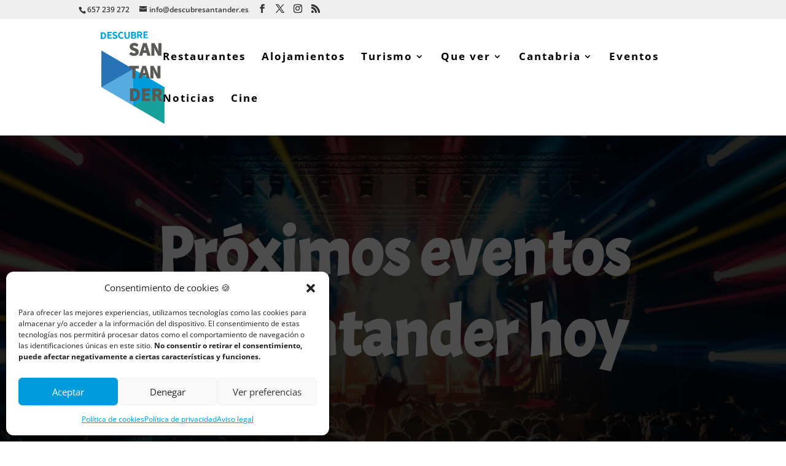

--- FILE ---
content_type: text/html; charset=UTF-8
request_url: https://descubresantander.es/eventos-santander/hoy/?hide_subsequent_recurrences=1&related_series=235042
body_size: 60191
content:
<!DOCTYPE html>
<html lang="es" prefix="og: https://ogp.me/ns#">
<head>
	<meta charset="UTF-8" />
<meta http-equiv="X-UA-Compatible" content="IE=edge">
	<link rel="pingback" href="https://descubresantander.es/xmlrpc.php" />

	<script type="text/javascript">
		document.documentElement.className = 'js';
	</script>
	
	<link rel='stylesheet' id='tribe-events-views-v2-bootstrap-datepicker-styles-css' href='https://descubresantander.es/wp-content/plugins/the-events-calendar/vendor/bootstrap-datepicker/css/bootstrap-datepicker.standalone.min.css?ver=6.15.14' type='text/css' media='all' />
<link rel='stylesheet' id='tec-variables-skeleton-css' href='https://descubresantander.es/wp-content/plugins/the-events-calendar/common/build/css/variables-skeleton.css?ver=6.10.1' type='text/css' media='all' />
<link rel='stylesheet' id='tribe-common-skeleton-style-css' href='https://descubresantander.es/wp-content/plugins/the-events-calendar/common/build/css/common-skeleton.css?ver=6.10.1' type='text/css' media='all' />
<link rel='stylesheet' id='tribe-tooltipster-css-css' href='https://descubresantander.es/wp-content/plugins/the-events-calendar/common/vendor/tooltipster/tooltipster.bundle.min.css?ver=6.10.1' type='text/css' media='all' />
<link rel='stylesheet' id='tribe-events-views-v2-skeleton-css' href='https://descubresantander.es/wp-content/plugins/the-events-calendar/build/css/views-skeleton.css?ver=6.15.14' type='text/css' media='all' />
<link rel='stylesheet' id='tec-variables-full-css' href='https://descubresantander.es/wp-content/plugins/the-events-calendar/common/build/css/variables-full.css?ver=6.10.1' type='text/css' media='all' />
<link rel='stylesheet' id='tribe-common-full-style-css' href='https://descubresantander.es/wp-content/plugins/the-events-calendar/common/build/css/common-full.css?ver=6.10.1' type='text/css' media='all' />
<link rel='stylesheet' id='tribe-events-views-v2-full-css' href='https://descubresantander.es/wp-content/plugins/the-events-calendar/build/css/views-full.css?ver=6.15.14' type='text/css' media='all' />
<link rel='stylesheet' id='tribe-events-views-v2-print-css' href='https://descubresantander.es/wp-content/plugins/the-events-calendar/build/css/views-print.css?ver=6.15.14' type='text/css' media='print' />
<link rel='stylesheet' id='tribe-events-pro-views-v2-print-css' href='https://descubresantander.es/wp-content/plugins/events-calendar-pro/build/css/views-print.css?ver=7.7.12' type='text/css' media='print' />
<link rel="preconnect" href="https://fonts.gstatic.com" crossorigin /><style id="et-divi-open-sans-inline-css">/* Original: https://fonts.googleapis.com/css?family=Open+Sans:300italic,400italic,600italic,700italic,800italic,400,300,600,700,800&#038;subset=latin,latin-ext&#038;display=swap *//* User Agent: Mozilla/5.0 (Unknown; Linux x86_64) AppleWebKit/538.1 (KHTML, like Gecko) Safari/538.1 Daum/4.1 */@font-face {font-family: 'Open Sans';font-style: italic;font-weight: 300;font-stretch: normal;font-display: swap;src: url(https://fonts.gstatic.com/s/opensans/v44/memQYaGs126MiZpBA-UFUIcVXSCEkx2cmqvXlWq8tWZ0Pw86hd0Rk5hkWV4exQ.ttf) format('truetype');}@font-face {font-family: 'Open Sans';font-style: italic;font-weight: 400;font-stretch: normal;font-display: swap;src: url(https://fonts.gstatic.com/s/opensans/v44/memQYaGs126MiZpBA-UFUIcVXSCEkx2cmqvXlWq8tWZ0Pw86hd0Rk8ZkWV4exQ.ttf) format('truetype');}@font-face {font-family: 'Open Sans';font-style: italic;font-weight: 600;font-stretch: normal;font-display: swap;src: url(https://fonts.gstatic.com/s/opensans/v44/memQYaGs126MiZpBA-UFUIcVXSCEkx2cmqvXlWq8tWZ0Pw86hd0RkxhjWV4exQ.ttf) format('truetype');}@font-face {font-family: 'Open Sans';font-style: italic;font-weight: 700;font-stretch: normal;font-display: swap;src: url(https://fonts.gstatic.com/s/opensans/v44/memQYaGs126MiZpBA-UFUIcVXSCEkx2cmqvXlWq8tWZ0Pw86hd0RkyFjWV4exQ.ttf) format('truetype');}@font-face {font-family: 'Open Sans';font-style: italic;font-weight: 800;font-stretch: normal;font-display: swap;src: url(https://fonts.gstatic.com/s/opensans/v44/memQYaGs126MiZpBA-UFUIcVXSCEkx2cmqvXlWq8tWZ0Pw86hd0Rk0ZjWV4exQ.ttf) format('truetype');}@font-face {font-family: 'Open Sans';font-style: normal;font-weight: 300;font-stretch: normal;font-display: swap;src: url(https://fonts.gstatic.com/s/opensans/v44/memSYaGs126MiZpBA-UvWbX2vVnXBbObj2OVZyOOSr4dVJWUgsiH0B4uaVc.ttf) format('truetype');}@font-face {font-family: 'Open Sans';font-style: normal;font-weight: 400;font-stretch: normal;font-display: swap;src: url(https://fonts.gstatic.com/s/opensans/v44/memSYaGs126MiZpBA-UvWbX2vVnXBbObj2OVZyOOSr4dVJWUgsjZ0B4uaVc.ttf) format('truetype');}@font-face {font-family: 'Open Sans';font-style: normal;font-weight: 600;font-stretch: normal;font-display: swap;src: url(https://fonts.gstatic.com/s/opensans/v44/memSYaGs126MiZpBA-UvWbX2vVnXBbObj2OVZyOOSr4dVJWUgsgH1x4uaVc.ttf) format('truetype');}@font-face {font-family: 'Open Sans';font-style: normal;font-weight: 700;font-stretch: normal;font-display: swap;src: url(https://fonts.gstatic.com/s/opensans/v44/memSYaGs126MiZpBA-UvWbX2vVnXBbObj2OVZyOOSr4dVJWUgsg-1x4uaVc.ttf) format('truetype');}@font-face {font-family: 'Open Sans';font-style: normal;font-weight: 800;font-stretch: normal;font-display: swap;src: url(https://fonts.gstatic.com/s/opensans/v44/memSYaGs126MiZpBA-UvWbX2vVnXBbObj2OVZyOOSr4dVJWUgshZ1x4uaVc.ttf) format('truetype');}/* User Agent: Mozilla/5.0 (Windows NT 6.1; WOW64; rv:27.0) Gecko/20100101 Firefox/27.0 */@font-face {font-family: 'Open Sans';font-style: italic;font-weight: 300;font-stretch: normal;font-display: swap;src: url(https://fonts.gstatic.com/l/font?kit=memQYaGs126MiZpBA-UFUIcVXSCEkx2cmqvXlWq8tWZ0Pw86hd0Rk5hkWV4exg&skey=743457fe2cc29280&v=v44) format('woff');}@font-face {font-family: 'Open Sans';font-style: italic;font-weight: 400;font-stretch: normal;font-display: swap;src: url(https://fonts.gstatic.com/l/font?kit=memQYaGs126MiZpBA-UFUIcVXSCEkx2cmqvXlWq8tWZ0Pw86hd0Rk8ZkWV4exg&skey=743457fe2cc29280&v=v44) format('woff');}@font-face {font-family: 'Open Sans';font-style: italic;font-weight: 600;font-stretch: normal;font-display: swap;src: url(https://fonts.gstatic.com/l/font?kit=memQYaGs126MiZpBA-UFUIcVXSCEkx2cmqvXlWq8tWZ0Pw86hd0RkxhjWV4exg&skey=743457fe2cc29280&v=v44) format('woff');}@font-face {font-family: 'Open Sans';font-style: italic;font-weight: 700;font-stretch: normal;font-display: swap;src: url(https://fonts.gstatic.com/l/font?kit=memQYaGs126MiZpBA-UFUIcVXSCEkx2cmqvXlWq8tWZ0Pw86hd0RkyFjWV4exg&skey=743457fe2cc29280&v=v44) format('woff');}@font-face {font-family: 'Open Sans';font-style: italic;font-weight: 800;font-stretch: normal;font-display: swap;src: url(https://fonts.gstatic.com/l/font?kit=memQYaGs126MiZpBA-UFUIcVXSCEkx2cmqvXlWq8tWZ0Pw86hd0Rk0ZjWV4exg&skey=743457fe2cc29280&v=v44) format('woff');}@font-face {font-family: 'Open Sans';font-style: normal;font-weight: 300;font-stretch: normal;font-display: swap;src: url(https://fonts.gstatic.com/l/font?kit=memSYaGs126MiZpBA-UvWbX2vVnXBbObj2OVZyOOSr4dVJWUgsiH0B4uaVQ&skey=62c1cbfccc78b4b2&v=v44) format('woff');}@font-face {font-family: 'Open Sans';font-style: normal;font-weight: 400;font-stretch: normal;font-display: swap;src: url(https://fonts.gstatic.com/l/font?kit=memSYaGs126MiZpBA-UvWbX2vVnXBbObj2OVZyOOSr4dVJWUgsjZ0B4uaVQ&skey=62c1cbfccc78b4b2&v=v44) format('woff');}@font-face {font-family: 'Open Sans';font-style: normal;font-weight: 600;font-stretch: normal;font-display: swap;src: url(https://fonts.gstatic.com/l/font?kit=memSYaGs126MiZpBA-UvWbX2vVnXBbObj2OVZyOOSr4dVJWUgsgH1x4uaVQ&skey=62c1cbfccc78b4b2&v=v44) format('woff');}@font-face {font-family: 'Open Sans';font-style: normal;font-weight: 700;font-stretch: normal;font-display: swap;src: url(https://fonts.gstatic.com/l/font?kit=memSYaGs126MiZpBA-UvWbX2vVnXBbObj2OVZyOOSr4dVJWUgsg-1x4uaVQ&skey=62c1cbfccc78b4b2&v=v44) format('woff');}@font-face {font-family: 'Open Sans';font-style: normal;font-weight: 800;font-stretch: normal;font-display: swap;src: url(https://fonts.gstatic.com/l/font?kit=memSYaGs126MiZpBA-UvWbX2vVnXBbObj2OVZyOOSr4dVJWUgshZ1x4uaVQ&skey=62c1cbfccc78b4b2&v=v44) format('woff');}/* User Agent: Mozilla/5.0 (Windows NT 6.3; rv:39.0) Gecko/20100101 Firefox/39.0 */@font-face {font-family: 'Open Sans';font-style: italic;font-weight: 300;font-stretch: normal;font-display: swap;src: url(https://fonts.gstatic.com/s/opensans/v44/memQYaGs126MiZpBA-UFUIcVXSCEkx2cmqvXlWq8tWZ0Pw86hd0Rk5hkWV4ewA.woff2) format('woff2');}@font-face {font-family: 'Open Sans';font-style: italic;font-weight: 400;font-stretch: normal;font-display: swap;src: url(https://fonts.gstatic.com/s/opensans/v44/memQYaGs126MiZpBA-UFUIcVXSCEkx2cmqvXlWq8tWZ0Pw86hd0Rk8ZkWV4ewA.woff2) format('woff2');}@font-face {font-family: 'Open Sans';font-style: italic;font-weight: 600;font-stretch: normal;font-display: swap;src: url(https://fonts.gstatic.com/s/opensans/v44/memQYaGs126MiZpBA-UFUIcVXSCEkx2cmqvXlWq8tWZ0Pw86hd0RkxhjWV4ewA.woff2) format('woff2');}@font-face {font-family: 'Open Sans';font-style: italic;font-weight: 700;font-stretch: normal;font-display: swap;src: url(https://fonts.gstatic.com/s/opensans/v44/memQYaGs126MiZpBA-UFUIcVXSCEkx2cmqvXlWq8tWZ0Pw86hd0RkyFjWV4ewA.woff2) format('woff2');}@font-face {font-family: 'Open Sans';font-style: italic;font-weight: 800;font-stretch: normal;font-display: swap;src: url(https://fonts.gstatic.com/s/opensans/v44/memQYaGs126MiZpBA-UFUIcVXSCEkx2cmqvXlWq8tWZ0Pw86hd0Rk0ZjWV4ewA.woff2) format('woff2');}@font-face {font-family: 'Open Sans';font-style: normal;font-weight: 300;font-stretch: normal;font-display: swap;src: url(https://fonts.gstatic.com/s/opensans/v44/memSYaGs126MiZpBA-UvWbX2vVnXBbObj2OVZyOOSr4dVJWUgsiH0B4uaVI.woff2) format('woff2');}@font-face {font-family: 'Open Sans';font-style: normal;font-weight: 400;font-stretch: normal;font-display: swap;src: url(https://fonts.gstatic.com/s/opensans/v44/memSYaGs126MiZpBA-UvWbX2vVnXBbObj2OVZyOOSr4dVJWUgsjZ0B4uaVI.woff2) format('woff2');}@font-face {font-family: 'Open Sans';font-style: normal;font-weight: 600;font-stretch: normal;font-display: swap;src: url(https://fonts.gstatic.com/s/opensans/v44/memSYaGs126MiZpBA-UvWbX2vVnXBbObj2OVZyOOSr4dVJWUgsgH1x4uaVI.woff2) format('woff2');}@font-face {font-family: 'Open Sans';font-style: normal;font-weight: 700;font-stretch: normal;font-display: swap;src: url(https://fonts.gstatic.com/s/opensans/v44/memSYaGs126MiZpBA-UvWbX2vVnXBbObj2OVZyOOSr4dVJWUgsg-1x4uaVI.woff2) format('woff2');}@font-face {font-family: 'Open Sans';font-style: normal;font-weight: 800;font-stretch: normal;font-display: swap;src: url(https://fonts.gstatic.com/s/opensans/v44/memSYaGs126MiZpBA-UvWbX2vVnXBbObj2OVZyOOSr4dVJWUgshZ1x4uaVI.woff2) format('woff2');}</style><link rel="preload" href="https://descubresantander.es/wp-content/plugins/rate-my-post/public/css/fonts/ratemypost.ttf" type="font/ttf" as="font" crossorigin="anonymous">
<!-- Optimización en motores de búsqueda por Rank Math PRO -  https://rankmath.com/ -->
<title>Eventos en 20 enero, 2026 &#8211; Guía Oficial de Santander l Turismo I Descubre Santander</title>
<meta name="description" content="Eventos Archive - Guía Oficial de Santander l Turismo I Descubre Santander"/>
<meta name="robots" content="follow, index, max-snippet:-1, max-video-preview:-1, max-image-preview:large"/>
<link rel="canonical" href="https://descubresantander.es/eventos-santander/" />
<meta property="og:locale" content="es_ES" />
<meta property="og:type" content="article" />
<meta property="og:title" content="Eventos archivo - Guía Oficial de Santander l Turismo I Descubre Santander" />
<meta property="og:description" content="Eventos Archive - Guía Oficial de Santander l Turismo I Descubre Santander" />
<meta property="og:url" content="https://descubresantander.es/eventos-santander/" />
<meta property="og:site_name" content="Guía Oficial de Santander l Turismo I Descubre Santander" />
<meta property="article:publisher" content="https://www.facebook.com/descubresantander.es" />
<meta property="og:image" content="https://descubresantander.es/wp-content/uploads/2021/01/descubre-santander-logotipo.png" />
<meta property="og:image:secure_url" content="https://descubresantander.es/wp-content/uploads/2021/01/descubre-santander-logotipo.png" />
<meta property="og:image:width" content="496" />
<meta property="og:image:height" content="449" />
<meta property="og:image:alt" content="Guia de Santander logotipo" />
<meta property="og:image:type" content="image/png" />
<meta name="twitter:card" content="summary_large_image" />
<meta name="twitter:title" content="Eventos archivo - Guía Oficial de Santander l Turismo I Descubre Santander" />
<meta name="twitter:description" content="Eventos Archive - Guía Oficial de Santander l Turismo I Descubre Santander" />
<meta name="twitter:site" content="@DescubreSant" />
<meta name="twitter:image" content="https://descubresantander.es/wp-content/uploads/2021/01/descubre-santander-logotipo.png" />
<script type="application/ld+json" class="rank-math-schema-pro">{"@context":"https://schema.org","@graph":[{"@type":"Place","@id":"https://descubresantander.es/#place","address":{"@type":"PostalAddress","streetAddress":"Calle San Fernando, 58","addressLocality":"Santander","addressRegion":"Cantabria","postalCode":"39010","addressCountry":"Espa\u00f1a"}},{"@type":"TouristInformationCenter","@id":"https://descubresantander.es/#organization","name":"Descubre Santander","url":"http://descubresantander.es","sameAs":["https://www.facebook.com/descubresantander.es","https://twitter.com/DescubreSant"],"email":"info@descubresantander.es","address":{"@type":"PostalAddress","streetAddress":"Calle San Fernando, 58","addressLocality":"Santander","addressRegion":"Cantabria","postalCode":"39010","addressCountry":"Espa\u00f1a"},"logo":{"@type":"ImageObject","@id":"https://descubresantander.es/#logo","url":"http://descubresantander.es/wp-content/uploads/2021/01/descubre-santander-logotipo-pop-up.png","contentUrl":"http://descubresantander.es/wp-content/uploads/2021/01/descubre-santander-logotipo-pop-up.png","caption":"Gu\u00eda Oficial de Santander l Turismo I Descubre Santander","inLanguage":"es"},"openingHours":["Monday,Tuesday,Wednesday,Thursday,Friday,Saturday,Sunday 09:00-17:00"],"location":{"@id":"https://descubresantander.es/#place"},"image":{"@id":"https://descubresantander.es/#logo"}},{"@type":"WebSite","@id":"https://descubresantander.es/#website","url":"https://descubresantander.es","name":"Gu\u00eda Oficial de Santander l Turismo I Descubre Santander","publisher":{"@id":"https://descubresantander.es/#organization"},"inLanguage":"es"},{"@type":"BreadcrumbList","@id":"https://descubresantander.es/eventos-santander/#breadcrumb","itemListElement":[{"@type":"ListItem","position":"1","item":{"@id":"http://descubresantander.es","name":"Inicio"}},{"@type":"ListItem","position":"2","item":{"@id":"https://descubresantander.es/eventos-santander/","name":"Eventos"}}]},{"@type":"CollectionPage","@id":"https://descubresantander.es/eventos-santander/#webpage","url":"https://descubresantander.es/eventos-santander/","name":"Eventos archivo - Gu\u00eda Oficial de Santander l Turismo I Descubre Santander","isPartOf":{"@id":"https://descubresantander.es/#website"},"inLanguage":"es","breadcrumb":{"@id":"https://descubresantander.es/eventos-santander/#breadcrumb"}}]}</script>
<!-- /Plugin Rank Math WordPress SEO -->

<link rel='dns-prefetch' href='//www.googletagmanager.com' />
<link rel="alternate" type="application/rss+xml" title="Guía Oficial de Santander l Turismo I Descubre Santander &raquo; Feed" href="https://descubresantander.es/feed/" />
<link rel="alternate" type="application/rss+xml" title="Guía Oficial de Santander l Turismo I Descubre Santander &raquo; Feed de los comentarios" href="https://descubresantander.es/comments/feed/" />
<link rel="alternate" type="text/calendar" title="Guía Oficial de Santander l Turismo I Descubre Santander &raquo; iCal Feed" href="https://descubresantander.es/eventos-santander/2026-01-20/?ical=1/" />
<link rel="alternate" type="application/rss+xml" title="Guía Oficial de Santander l Turismo I Descubre Santander &raquo; Eventos Feed" href="https://descubresantander.es/eventos-santander/feed/" />
<meta content="Divi v.4.27.5" name="generator"/><link rel='stylesheet' id='divi-mobile-burger-styles-css' href='https://descubresantander.es/wp-content/plugins/divi-mobile/styles/burger-menu-styles.min.css?ver=1.8.6' type='text/css' media='all' />
<link rel='stylesheet' id='divi-mobile-general-css' href='https://descubresantander.es/wp-content/plugins/divi-mobile/styles/frontend-general.min.css?ver=1.8.6' type='text/css' media='all' />
<link rel='stylesheet' id='divi-mobile-bottom-nav-icons-css-css' href='https://descubresantander.es/wp-content/plugins/divi-mobile/styles/bottom-navigation/icons.css?ver=1.8.6' type='text/css' media='all' />
<link rel='stylesheet' id='tribe-events-virtual-skeleton-css' href='https://descubresantander.es/wp-content/plugins/events-calendar-pro/build/css/events-virtual-skeleton.css?ver=7.7.12' type='text/css' media='all' />
<link rel='stylesheet' id='tribe-events-virtual-full-css' href='https://descubresantander.es/wp-content/plugins/events-calendar-pro/build/css/events-virtual-full.css?ver=7.7.12' type='text/css' media='all' />
<link rel='stylesheet' id='tec-events-pro-single-css' href='https://descubresantander.es/wp-content/plugins/events-calendar-pro/build/css/events-single.css?ver=7.7.12' type='text/css' media='all' />
<link rel='stylesheet' id='tribe-events-pro-mini-calendar-block-styles-css' href='https://descubresantander.es/wp-content/plugins/events-calendar-pro/build/css/tribe-events-pro-mini-calendar-block.css?ver=7.7.12' type='text/css' media='all' />
<link rel='stylesheet' id='wp-block-library-css' href='https://descubresantander.es/wp-includes/css/dist/block-library/style.min.css?ver=6.9' type='text/css' media='all' />
<style id='global-styles-inline-css' type='text/css'>
:root{--wp--preset--aspect-ratio--square: 1;--wp--preset--aspect-ratio--4-3: 4/3;--wp--preset--aspect-ratio--3-4: 3/4;--wp--preset--aspect-ratio--3-2: 3/2;--wp--preset--aspect-ratio--2-3: 2/3;--wp--preset--aspect-ratio--16-9: 16/9;--wp--preset--aspect-ratio--9-16: 9/16;--wp--preset--color--black: #000000;--wp--preset--color--cyan-bluish-gray: #abb8c3;--wp--preset--color--white: #ffffff;--wp--preset--color--pale-pink: #f78da7;--wp--preset--color--vivid-red: #cf2e2e;--wp--preset--color--luminous-vivid-orange: #ff6900;--wp--preset--color--luminous-vivid-amber: #fcb900;--wp--preset--color--light-green-cyan: #7bdcb5;--wp--preset--color--vivid-green-cyan: #00d084;--wp--preset--color--pale-cyan-blue: #8ed1fc;--wp--preset--color--vivid-cyan-blue: #0693e3;--wp--preset--color--vivid-purple: #9b51e0;--wp--preset--gradient--vivid-cyan-blue-to-vivid-purple: linear-gradient(135deg,rgb(6,147,227) 0%,rgb(155,81,224) 100%);--wp--preset--gradient--light-green-cyan-to-vivid-green-cyan: linear-gradient(135deg,rgb(122,220,180) 0%,rgb(0,208,130) 100%);--wp--preset--gradient--luminous-vivid-amber-to-luminous-vivid-orange: linear-gradient(135deg,rgb(252,185,0) 0%,rgb(255,105,0) 100%);--wp--preset--gradient--luminous-vivid-orange-to-vivid-red: linear-gradient(135deg,rgb(255,105,0) 0%,rgb(207,46,46) 100%);--wp--preset--gradient--very-light-gray-to-cyan-bluish-gray: linear-gradient(135deg,rgb(238,238,238) 0%,rgb(169,184,195) 100%);--wp--preset--gradient--cool-to-warm-spectrum: linear-gradient(135deg,rgb(74,234,220) 0%,rgb(151,120,209) 20%,rgb(207,42,186) 40%,rgb(238,44,130) 60%,rgb(251,105,98) 80%,rgb(254,248,76) 100%);--wp--preset--gradient--blush-light-purple: linear-gradient(135deg,rgb(255,206,236) 0%,rgb(152,150,240) 100%);--wp--preset--gradient--blush-bordeaux: linear-gradient(135deg,rgb(254,205,165) 0%,rgb(254,45,45) 50%,rgb(107,0,62) 100%);--wp--preset--gradient--luminous-dusk: linear-gradient(135deg,rgb(255,203,112) 0%,rgb(199,81,192) 50%,rgb(65,88,208) 100%);--wp--preset--gradient--pale-ocean: linear-gradient(135deg,rgb(255,245,203) 0%,rgb(182,227,212) 50%,rgb(51,167,181) 100%);--wp--preset--gradient--electric-grass: linear-gradient(135deg,rgb(202,248,128) 0%,rgb(113,206,126) 100%);--wp--preset--gradient--midnight: linear-gradient(135deg,rgb(2,3,129) 0%,rgb(40,116,252) 100%);--wp--preset--font-size--small: 13px;--wp--preset--font-size--medium: 20px;--wp--preset--font-size--large: 36px;--wp--preset--font-size--x-large: 42px;--wp--preset--spacing--20: 0.44rem;--wp--preset--spacing--30: 0.67rem;--wp--preset--spacing--40: 1rem;--wp--preset--spacing--50: 1.5rem;--wp--preset--spacing--60: 2.25rem;--wp--preset--spacing--70: 3.38rem;--wp--preset--spacing--80: 5.06rem;--wp--preset--shadow--natural: 6px 6px 9px rgba(0, 0, 0, 0.2);--wp--preset--shadow--deep: 12px 12px 50px rgba(0, 0, 0, 0.4);--wp--preset--shadow--sharp: 6px 6px 0px rgba(0, 0, 0, 0.2);--wp--preset--shadow--outlined: 6px 6px 0px -3px rgb(255, 255, 255), 6px 6px rgb(0, 0, 0);--wp--preset--shadow--crisp: 6px 6px 0px rgb(0, 0, 0);}:root { --wp--style--global--content-size: 823px;--wp--style--global--wide-size: 1080px; }:where(body) { margin: 0; }.wp-site-blocks > .alignleft { float: left; margin-right: 2em; }.wp-site-blocks > .alignright { float: right; margin-left: 2em; }.wp-site-blocks > .aligncenter { justify-content: center; margin-left: auto; margin-right: auto; }:where(.is-layout-flex){gap: 0.5em;}:where(.is-layout-grid){gap: 0.5em;}.is-layout-flow > .alignleft{float: left;margin-inline-start: 0;margin-inline-end: 2em;}.is-layout-flow > .alignright{float: right;margin-inline-start: 2em;margin-inline-end: 0;}.is-layout-flow > .aligncenter{margin-left: auto !important;margin-right: auto !important;}.is-layout-constrained > .alignleft{float: left;margin-inline-start: 0;margin-inline-end: 2em;}.is-layout-constrained > .alignright{float: right;margin-inline-start: 2em;margin-inline-end: 0;}.is-layout-constrained > .aligncenter{margin-left: auto !important;margin-right: auto !important;}.is-layout-constrained > :where(:not(.alignleft):not(.alignright):not(.alignfull)){max-width: var(--wp--style--global--content-size);margin-left: auto !important;margin-right: auto !important;}.is-layout-constrained > .alignwide{max-width: var(--wp--style--global--wide-size);}body .is-layout-flex{display: flex;}.is-layout-flex{flex-wrap: wrap;align-items: center;}.is-layout-flex > :is(*, div){margin: 0;}body .is-layout-grid{display: grid;}.is-layout-grid > :is(*, div){margin: 0;}body{padding-top: 0px;padding-right: 0px;padding-bottom: 0px;padding-left: 0px;}:root :where(.wp-element-button, .wp-block-button__link){background-color: #32373c;border-width: 0;color: #fff;font-family: inherit;font-size: inherit;font-style: inherit;font-weight: inherit;letter-spacing: inherit;line-height: inherit;padding-top: calc(0.667em + 2px);padding-right: calc(1.333em + 2px);padding-bottom: calc(0.667em + 2px);padding-left: calc(1.333em + 2px);text-decoration: none;text-transform: inherit;}.has-black-color{color: var(--wp--preset--color--black) !important;}.has-cyan-bluish-gray-color{color: var(--wp--preset--color--cyan-bluish-gray) !important;}.has-white-color{color: var(--wp--preset--color--white) !important;}.has-pale-pink-color{color: var(--wp--preset--color--pale-pink) !important;}.has-vivid-red-color{color: var(--wp--preset--color--vivid-red) !important;}.has-luminous-vivid-orange-color{color: var(--wp--preset--color--luminous-vivid-orange) !important;}.has-luminous-vivid-amber-color{color: var(--wp--preset--color--luminous-vivid-amber) !important;}.has-light-green-cyan-color{color: var(--wp--preset--color--light-green-cyan) !important;}.has-vivid-green-cyan-color{color: var(--wp--preset--color--vivid-green-cyan) !important;}.has-pale-cyan-blue-color{color: var(--wp--preset--color--pale-cyan-blue) !important;}.has-vivid-cyan-blue-color{color: var(--wp--preset--color--vivid-cyan-blue) !important;}.has-vivid-purple-color{color: var(--wp--preset--color--vivid-purple) !important;}.has-black-background-color{background-color: var(--wp--preset--color--black) !important;}.has-cyan-bluish-gray-background-color{background-color: var(--wp--preset--color--cyan-bluish-gray) !important;}.has-white-background-color{background-color: var(--wp--preset--color--white) !important;}.has-pale-pink-background-color{background-color: var(--wp--preset--color--pale-pink) !important;}.has-vivid-red-background-color{background-color: var(--wp--preset--color--vivid-red) !important;}.has-luminous-vivid-orange-background-color{background-color: var(--wp--preset--color--luminous-vivid-orange) !important;}.has-luminous-vivid-amber-background-color{background-color: var(--wp--preset--color--luminous-vivid-amber) !important;}.has-light-green-cyan-background-color{background-color: var(--wp--preset--color--light-green-cyan) !important;}.has-vivid-green-cyan-background-color{background-color: var(--wp--preset--color--vivid-green-cyan) !important;}.has-pale-cyan-blue-background-color{background-color: var(--wp--preset--color--pale-cyan-blue) !important;}.has-vivid-cyan-blue-background-color{background-color: var(--wp--preset--color--vivid-cyan-blue) !important;}.has-vivid-purple-background-color{background-color: var(--wp--preset--color--vivid-purple) !important;}.has-black-border-color{border-color: var(--wp--preset--color--black) !important;}.has-cyan-bluish-gray-border-color{border-color: var(--wp--preset--color--cyan-bluish-gray) !important;}.has-white-border-color{border-color: var(--wp--preset--color--white) !important;}.has-pale-pink-border-color{border-color: var(--wp--preset--color--pale-pink) !important;}.has-vivid-red-border-color{border-color: var(--wp--preset--color--vivid-red) !important;}.has-luminous-vivid-orange-border-color{border-color: var(--wp--preset--color--luminous-vivid-orange) !important;}.has-luminous-vivid-amber-border-color{border-color: var(--wp--preset--color--luminous-vivid-amber) !important;}.has-light-green-cyan-border-color{border-color: var(--wp--preset--color--light-green-cyan) !important;}.has-vivid-green-cyan-border-color{border-color: var(--wp--preset--color--vivid-green-cyan) !important;}.has-pale-cyan-blue-border-color{border-color: var(--wp--preset--color--pale-cyan-blue) !important;}.has-vivid-cyan-blue-border-color{border-color: var(--wp--preset--color--vivid-cyan-blue) !important;}.has-vivid-purple-border-color{border-color: var(--wp--preset--color--vivid-purple) !important;}.has-vivid-cyan-blue-to-vivid-purple-gradient-background{background: var(--wp--preset--gradient--vivid-cyan-blue-to-vivid-purple) !important;}.has-light-green-cyan-to-vivid-green-cyan-gradient-background{background: var(--wp--preset--gradient--light-green-cyan-to-vivid-green-cyan) !important;}.has-luminous-vivid-amber-to-luminous-vivid-orange-gradient-background{background: var(--wp--preset--gradient--luminous-vivid-amber-to-luminous-vivid-orange) !important;}.has-luminous-vivid-orange-to-vivid-red-gradient-background{background: var(--wp--preset--gradient--luminous-vivid-orange-to-vivid-red) !important;}.has-very-light-gray-to-cyan-bluish-gray-gradient-background{background: var(--wp--preset--gradient--very-light-gray-to-cyan-bluish-gray) !important;}.has-cool-to-warm-spectrum-gradient-background{background: var(--wp--preset--gradient--cool-to-warm-spectrum) !important;}.has-blush-light-purple-gradient-background{background: var(--wp--preset--gradient--blush-light-purple) !important;}.has-blush-bordeaux-gradient-background{background: var(--wp--preset--gradient--blush-bordeaux) !important;}.has-luminous-dusk-gradient-background{background: var(--wp--preset--gradient--luminous-dusk) !important;}.has-pale-ocean-gradient-background{background: var(--wp--preset--gradient--pale-ocean) !important;}.has-electric-grass-gradient-background{background: var(--wp--preset--gradient--electric-grass) !important;}.has-midnight-gradient-background{background: var(--wp--preset--gradient--midnight) !important;}.has-small-font-size{font-size: var(--wp--preset--font-size--small) !important;}.has-medium-font-size{font-size: var(--wp--preset--font-size--medium) !important;}.has-large-font-size{font-size: var(--wp--preset--font-size--large) !important;}.has-x-large-font-size{font-size: var(--wp--preset--font-size--x-large) !important;}
/*# sourceURL=global-styles-inline-css */
</style>

<link rel='stylesheet' id='rate-my-post-css' href='https://descubresantander.es/wp-content/plugins/rate-my-post/public/css/rate-my-post.min.css?ver=4.4.4' type='text/css' media='all' />
<link rel='stylesheet' id='divi-mobile-offcanvas-slide-in-css' href='https://descubresantander.es/wp-content/plugins/divi-mobile/styles/off-canvas/menu_sideslide.min.css?ver=1.8.6' type='text/css' media='all' />
<link rel='stylesheet' id='divi-mobile-stop-stacking-css' href='https://descubresantander.es/wp-content/plugins/divi-mobile/css/divi-mobile-stop-stacking.min.css?ver=6.9' type='text/css' media='all' />
<link rel='stylesheet' id='magnific-popup-css' href='https://descubresantander.es/wp-content/themes/Divi/includes/builder/feature/dynamic-assets/assets/css/magnific_popup.css?ver=2.5.63' type='text/css' media='all' />
<link rel='stylesheet' id='dsm-animate-css' href='https://descubresantander.es/wp-content/plugins/supreme-modules-for-divi/public/css/animate.css?ver=2.5.63' type='text/css' media='all' />
<link rel='stylesheet' id='cmplz-general-css' href='https://descubresantander.es/wp-content/plugins/complianz-gdpr/assets/css/cookieblocker.min.css?ver=1765968200' type='text/css' media='all' />
<link rel='stylesheet' id='brbl-slick-css' href='https://descubresantander.es/wp-content/plugins/brainblog/assets/vendor/slick/slick.min.css?ver=1.2.19' type='text/css' media='all' />
<link rel='stylesheet' id='brainblog-styles-css' href='https://descubresantander.es/wp-content/plugins/brainblog/styles/style.min.css?ver=1.2.19' type='text/css' media='all' />
<link rel='stylesheet' id='divi-blog-extras-styles-css' href='https://descubresantander.es/wp-content/plugins/divi-blog-extras/styles/style.min.css?ver=2.7.0' type='text/css' media='all' />
<link rel='stylesheet' id='divi-event-calendar-module-styles-css' href='https://descubresantander.es/wp-content/plugins/divi-event-calendar-module/styles/style.min.css?ver=1.0.0' type='text/css' media='all' />
<link rel='stylesheet' id='divi-machine-styles-css' href='https://descubresantander.es/wp-content/plugins/divi-machine-2/styles/style.min.css?ver=6.2.6' type='text/css' media='all' />
<link rel='stylesheet' id='divi-mobile-styles-css' href='https://descubresantander.es/wp-content/plugins/divi-mobile/styles/style.min.css?ver=1.0.0' type='text/css' media='all' />
<link rel='stylesheet' id='divi-plus-styles-css' href='https://descubresantander.es/wp-content/plugins/divi-plus/styles/style.min.css?ver=1.13.0' type='text/css' media='all' />
<link rel='stylesheet' id='divi-social-sharing-buttons-styles-css' href='https://descubresantander.es/wp-content/plugins/divi-social-sharing-buttons/styles/style.min.css?ver=2.3.2' type='text/css' media='all' />
<link rel='stylesheet' id='supreme-modules-for-divi-styles-css' href='https://descubresantander.es/wp-content/plugins/supreme-modules-for-divi/styles/style.min.css?ver=2.5.63' type='text/css' media='all' />
<link rel='stylesheet' id='divi-ajax-filter-styles-css' href='https://descubresantander.es/wp-content/plugins/divi-machine-2/includes/modules/divi-ajax-filter/styles/style.min.css?ver=3.2.6' type='text/css' media='all' />
<link rel='stylesheet' id='dmach-carousel-css-css' href='https://descubresantander.es/wp-content/plugins/divi-machine-2/css/carousel.min.css?ver=6.2.6' type='text/css' media='all' />
<link rel='stylesheet' id='divi-style-css' href='https://descubresantander.es/wp-content/themes/Divi/style-static.min.css?ver=4.27.5' type='text/css' media='all' />
<script type="text/javascript" src="https://descubresantander.es/wp-includes/js/jquery/jquery.min.js?ver=3.7.1" id="jquery-core-js"></script>
<script type="text/javascript" src="https://descubresantander.es/wp-includes/js/jquery/jquery-migrate.min.js?ver=3.4.1" id="jquery-migrate-js"></script>
<script type="text/javascript" src="https://descubresantander.es/wp-content/plugins/the-events-calendar/common/build/js/tribe-common.js?ver=9c44e11f3503a33e9540" id="tribe-common-js"></script>
<script type="text/javascript" src="https://descubresantander.es/wp-content/plugins/the-events-calendar/build/js/views/breakpoints.js?ver=4208de2df2852e0b91ec" id="tribe-events-views-v2-breakpoints-js"></script>
<script type="text/javascript" src="https://descubresantander.es/wp-content/plugins/divi-machine-2/includes/modules/divi-ajax-filter/js/masonry.min.js?ver=6.2.6" id="divi-filter-masonry-js-js"></script>
<script type="text/javascript" id="divi-filter-loadmore-js-js-extra">
/* <![CDATA[ */
var loadmore_ajax_object = {"ajax_url":"https://descubresantander.es/wp-admin/admin-ajax.php","security":"98a975ed18"};
//# sourceURL=divi-filter-loadmore-js-js-extra
/* ]]> */
</script>
<script type="text/javascript" src="https://descubresantander.es/wp-content/plugins/divi-machine-2/includes/modules/divi-ajax-filter/includes/modules/MachineLoop/../../../js/divi-filter-loadmore.min.js?ver=3.2.6" id="divi-filter-loadmore-js-js"></script>

<!-- Fragmento de código de la etiqueta de Google (gtag.js) añadida por Site Kit -->
<!-- Fragmento de código de Google Analytics añadido por Site Kit -->
<script type="text/javascript" src="https://www.googletagmanager.com/gtag/js?id=GT-W6KD8KH" id="google_gtagjs-js" async></script>
<script type="text/javascript" id="google_gtagjs-js-after">
/* <![CDATA[ */
window.dataLayer = window.dataLayer || [];function gtag(){dataLayer.push(arguments);}
gtag("set","linker",{"domains":["descubresantander.es"]});
gtag("js", new Date());
gtag("set", "developer_id.dZTNiMT", true);
gtag("config", "GT-W6KD8KH");
 window._googlesitekit = window._googlesitekit || {}; window._googlesitekit.throttledEvents = []; window._googlesitekit.gtagEvent = (name, data) => { var key = JSON.stringify( { name, data } ); if ( !! window._googlesitekit.throttledEvents[ key ] ) { return; } window._googlesitekit.throttledEvents[ key ] = true; setTimeout( () => { delete window._googlesitekit.throttledEvents[ key ]; }, 5 ); gtag( "event", name, { ...data, event_source: "site-kit" } ); }; 
//# sourceURL=google_gtagjs-js-after
/* ]]> */
</script>
<link rel="https://api.w.org/" href="https://descubresantander.es/wp-json/" /><link rel="EditURI" type="application/rsd+xml" title="RSD" href="https://descubresantander.es/xmlrpc.php?rsd" />
<meta name="generator" content="WordPress 6.9" />
<script>
jQuery(document).ready(function(i){const c=window.navigator.userAgent;function t(c){i(".et_pb_de_mach_archive_loop").each(function(t,s){var e,n,o,d=i(this).find(".dmach-grid-item"),h=(e=i(".dmach-grid-sizes"),n=c,o=void 0,i(e.attr("class").split(" ")).each(function(){this.indexOf(n)>-1&&(o=this)}),o).replace(c,""),a=1,r=1;i(d).each(function(i,c){a++});var l=Math.ceil(a/h),m=l*h;i(d).each(function(c,t){var s=(r-1)%h+1,e=Math.ceil(r*l/m);i(this).closest(".grid-posts").find(".dmach-grid-item:nth-child("+r+")").css("-ms-grid-row",""+e),i(this).closest(".grid-posts").find(".dmach-grid-item:nth-child("+r+")").css("-ms-grid-column",""+s),r++})})}/MSIE|Trident/.test(c)&&i(window).on("resize",function(){i(window).width()>=981?(col_size="col-desk-",t(col_size)):(col_size="col-mob-",t(col_size))})});
</script>

<style>
.col-desk-1>:not(.no-results-layout){display:-ms-grid;-ms-grid-columns:1fr}.col-desk-2>:not(.no-results-layout){display:-ms-grid;-ms-grid-columns:1fr 1fr}.col-desk-3>:not(.no-results-layout){display:-ms-grid;-ms-grid-columns:1fr 1fr 1fr}.col-desk-4>:not(.no-results-layout){display:-ms-grid;-ms-grid-columns:1fr 1fr 1fr 1fr}.col-desk-5>:not(.no-results-layout){display:-ms-grid;-ms-grid-columns:1fr 1fr 1fr 1fr 1fr}.col-desk-6>:not(.no-results-layout){display:-ms-grid;-ms-grid-columns:1fr 1fr 1fr 1fr 1fr 1fr}@media(max-width:980px){body .col-mob-1>:not(.no-results-layout){display:-ms-grid;-ms-grid-columns:1fr}body .col-mob-2>:not(.no-results-layout){display:-ms-grid;-ms-grid-columns:1fr 1fr}}@media screen and (-ms-high-contrast:active),(-ms-high-contrast:none){.et_pb_gutters4 .dmach-grid-sizes>:not(.no-results-layout)>div{margin-left:8%!important;margin-right:8%!important}.et_pb_gutters3 .dmach-grid-sizes>:not(.no-results-layout)>div{margin-left:5.5%!important;margin-right:5.5%!important}.et_pb_gutters2 .dmach-grid-sizes>:not(.no-results-layout)>div{margin-left:3%!important;margin-right:3%!important}.et_pb_gutters1 .dmach-grid-sizes>:not(.no-results-layout)>div{margin-left:0!important;margin-right:0!important}}
</style>

<meta name="generator" content="Site Kit by Google 1.170.0" /><meta name="tec-api-version" content="v1"><meta name="tec-api-origin" content="https://descubresantander.es"><link rel="alternate" href="https://descubresantander.es/wp-json/tribe/events/v1/" />			<style>.cmplz-hidden {
					display: none !important;
				}</style><meta name="viewport" content="width=device-width, initial-scale=1.0, maximum-scale=1.0, user-scalable=0" /><style id="divi-mobile-burger-menu-inline-styles">.show-menu .hamburger-box .hamburger-inner::after {bottom: -1px!important;}.show-menu .hamburger--elastic .hamburger-box .hamburger-inner::after {bottom: -19px!important;}.show-menu .hamburger--squeeze .hamburger-box .hamburger-inner::after {bottom: 0px!important;}.show-menu .hamburger--arrow .hamburger-box .hamburger-inner::before {top: -7px!important;}.show-menu .hamburger--arrow .hamburger-box .hamburger-inner::after {bottom: -6px!important;}.show-menu .hamburger--arrowalt .hamburger-box .hamburger-inner::before {top: 4px!important;}.show-menu .hamburger--arrowalt .hamburger-box .hamburger-inner::after {bottom: 4px!important;}.show-menu .hamburger--arrowturn .hamburger-box .hamburger-inner::after {bottom: -6px!important;}.show-menu .hamburger--arrowturn .hamburger-box .hamburger-inner::before {top: -6px!important;}.show-menu .hamburger--emphatic .hamburger-box .hamburger-inner::before {top: -79px!important;}.show-menu .hamburger--collapse .hamburger-box .hamburger-inner::before {top: 0px!important;}.show-menu .hamburger--stand .hamburger-box .hamburger-inner::after {bottom: 0px!important;}.show-menu .hamburger--stand .hamburger-box .hamburger-inner::before {top: 0px!important;}.show-menu .hamburger--3dx .hamburger-box .hamburger-inner::after {bottom: -11px!important;}.show-menu .hamburger--3dy .hamburger-box .hamburger-inner::after {bottom: -10px!important;}.show-menu .hamburger--3dxy .hamburger-box .hamburger-inner::after {bottom: -11px!important;}.menu-text {font-weight:bold;line-height:1.5em;text-shadow:;}.hamburger-box {left: 16px;top: 0px;}.hamburger-inner, .hamburger-inner::before, .hamburger-inner::after {background-color:#009bdb;}.hamburger.is-active .hamburger-inner, .hamburger.is-active .hamburger-inner::before, .hamburger.is-active .hamburger-inner::after {background-color:#009bdb;}.hamburger-inner, .hamburger-inner::before, .hamburger-inner::after {width: 27px;height: 3px;border-radius: 4px;}.hamburger-inner::before {top: -8px!important;}.hamburger-inner::after {bottom: -8px!important;}.menu-wrap::before {background-color: #ffffff;}.hamburger {background-color:#ffffff;width:60px;height:60px;border-radius:60px;right: 16px;top: 49px;-webkit-box-shadow: 0px 6px 30px 0px rgba(0,0,0,0);-moz-box-shadow: 0px 6px 30px 0px rgba(0,0,0,0);box-shadow: 0px 6px 30px 0px rgba(0,0,0,0);}.dm_menu_button:hover {opacity: 0.6;}.menu-text {position: absolute;top: 20px;left: 49px;font-size: 14px;color: #1d0d6f;transition: all 0.5s;}.show-menu .menu-text {color: #1d0d6f;}</style><style id="divi-mobile-menu-inline-styles">#dm-menu li a, .et-db #et-boc .et-l #dm-menu.nav li a {font-weight:bold;line-height:1.5em;text-shadow:;}.scroll_section {justify-content :center}#dm-menu.nav li {text-align: left;width: 100%;}#dm-menu.nav li .sub-menu > li {text-align: left !important;}#dm_nav .menu-wrap__inner .menu-item-has-children > a:after {transform: rotate(0deg);transition: all 300ms ease 0ms;}#dm_nav .menu-wrap__inner .menu-item-has-children.visible > a:after {transform: rotate(0deg);}.menu-wrap__inner {padding-top: 16px !important;}#dm_nav .menu-wrap__inner .sub-menu, .et-db #et-boc .et-l #dm-menu.nav li ul.sub-menu {padding-top: 0px !important;}.menu-wrap {background-color: #ffffff;left: 0;-webkit-transform: translate3d(-300px,0,0);transform: translate3d(-300px,0,0);max-width: 300px;}#dm_nav .menu-wrap__inner .sub-menu, .et-db #et-boc .et-l #dm-menu.nav li ul.sub-menu {left: 0;-webkit-transform: translate3d(-300px,0,0);transform: translate3d(-300px,0,0);}.menu-wrap nav a {display: block;color: #000000 !important;font-size: 20px !important;padding-top: 14px !important;padding-bottom: 14px !important;}.menu-wrap nav a:hover,.menu-wrap nav a:focus {color: #009bdb !important;}.menu-wrap .current_page_item>a, .menu-wrap .current-menu-ancestor>a {color:#009bdb !important;}.menu-wrap .current_page_item a:hover,.menu-wrap .current_page_item a:focus{color:#009bdb;}#dm_nav .nav li li {padding: 0;line-height: 1em;}</style><style id="divi-mobile-general-inline-styles"> body .menu-wrap {height: 100vh;top: 0;}body .menu-wrap.menuclosed {width: 0 !important;}body.show-menu .menu-wrap {width: 100% !important;}body .menu-wrap, body .divi-mobile-menu .dm_menu_button {position: fixed;}#dm-menu a {display: block;}#dm-menu.nav li.menu-item-has-children {max-width: calc(100% - 3em/2); margin:auto;}#dm_nav .menu-wrap__inner .menu-item-has-children > a { max-width: calc(100% - (3em/2 + 0px));} #dm_nav .menu-wrap__inner .menu-item-has-children > a:after,.clickthrough {color: #009bdb;font-size: 24px !important;right: 0px;}.clickthrough {position: absolute;width: 34px;height: 100%;z-index: 200;top: 0;cursor: pointer;}#dm_nav .menu-wrap__inner ul.sub-menu {box-shadow:none !important;}#dm_nav li ul.sub-menu,.et-db #et-boc .et-l #dm_nav .nav li ul {background-color: rgba(0,0,0,0);}#dm_nav li ul.sub-menu ul.sub-menu { background-color: rgba(0,0,0,0); } #dm_nav li ul.sub-menu a {font-weight:bold;line-height:1.5em;}#dm_nav li ul.sub-menu a {color: #000000 !important;font-size: 16px !important;padding-top: 10px !important;padding-bottom: 10px !important;}#dm_nav li ul.sub-menu a:hover {color: #009bdb !important;opacity: 1;}#dm_nav li ul.sub-menu .current_page_item a {color:#009bdb !important;}#dm_nav li ul.sub-menu .current_page_item a:hover {color:#009bdb;}@media only screen and (max-width: 980px) {html, body {overflow-x: hidden !important}body.et-fb-root-ancestor {overflow-x: visible !important}#et-top-navigation{min-height: 80px;}#dm_nav .et_pb_fullwidth_menu .et_pb_menu__menu, #dm_nav .et_pb_menu .et_pb_menu__menu {display: block !important}#top-menu, .et-l--header .mobile_menu_bar, .et-l--header, #et-navigation, .dm-custom-header #main-header, #main-header .mobile_menu_bar {display: none !important;}.et-l--header.et-fb-root-ancestor {display: block !important;}.logo_container {min-height: 80px;}#et-top-navigation, .divi-mobile-menu {display: block !important;}body #et_mobile_nav_menu{display: none !important;}body.wp-admin{overflow-x:initial!important}}@media only screen and (min-width: 981px) {.divi-mobile-menu, #dm-header {display: none !important;}body #top-menu, body #main-header{display: block !important;}body #et_mobile_nav_menu{display: none !important;}}.slidein-minicart-active #dm-header {z-index: 999999999999999999999999;}.slidein-minicart-active #open-button {z-index: -1;}html, body.show-menu, .show-menu #page-container, .show-menu #et-main-area {overflow-y: visible !important;}.dm-fixed-header .dm-search {top: -21px;}.dm-search {width: 41px;display: block;max-width: 200px;position: absolute;right: 74px;margin-top: 4px;z-index: 99999;}.dm-search form.et-search-form{padding-right: 30px;}.dm-search #et_search_icon:before {position: relative;top: 0 !important;color: #000000;font-size: 21px;}.dm-search .et-search-form input,.dm-search .et-search-form input::-webkit-input-placeholder {color: #000000;font-size: 18px;}.dm-search-icon-header .dm-search-box .close:before {color: #000000 !important;font-size: 22px !important;}.dm-search .et-search-form {background-color: transparent;}.dm-search .et-search-field {border: none;} .dm-search #et_search_icon {left: 0;position: absolute;z-index: 9999;display: block;} .inject_menu_remove #dm-menu .menu-item-has-children[class*="dm-"] .sub-menu > .menu-item {display: none;}</style><style id="divi-mobile-menu-bottom-nav-inline-styles">.bottom-navigation #dm-menu {opacity: 1;}body .bottom-navigation-menu ul li {margin: 0 !important;}.bottom-navigation {background-color: #009bdb;}.bottom-navigation-menu ul a::after {color: #ffffff;font-size: 20px;}.bottom-navigation-menu ul a:hover::after {color: #ffffff;}.bottom-navigation-menu ul .current-menu-item a::after {color: rgba(255,255,255,0.82);}.bottom-navigation-menu ul a {color: #ffffff;}.bottom-navigation-menu ul .current-menu-item a {color: #ffffff;}.bottom-navigation-menu ul a:hover {color: #ffffff;}.bottom-navigation-menu ul a {font-size: 10px;}</style><style id="divi-mobile-menu-submenu-inline-styles">body #dm_nav .menu-wrap__inner .sub-menu,.et-db #et-boc .et-l #dm-menu.nav li ul.sub-menu {right: auto !important;-webkit-transform: translate3d(0px,0,0) !important;transform: translate3d(0px,0,0) !important;z-index: 1000;top: 0;left: 0;}#dm_nav .menu-wrap__inner .menu-item-has-children.visible > a:after {content: "\23" !important;color: #009bdb;margin-top: 0px;margin-left: 0px;font-size: 24px;}#dm_nav .menu-wrap__inner .menu-item-has-children > a { background-color: transparent; position: relative; }#dm_nav .menu-wrap__inner .menu-item-has-children > a:after { font-family: "ETmodules"; text-align: center; speak: none; font-weight: normal; font-variant: normal; text-transform: none; -webkit-font-smoothing: antialiased; position: absolute; }#dm_nav .menu-wrap__inner .menu-item-has-children > a:after { font-size: 16px; content: "\24"; }#dm_nav .menu-wrap__inner .menu-item-has-children.visible > a:after { content: "\4d"; }#dm_nav .menu-wrap__inner ul.sub-menu { display: none !important; visibility: hidden !important;transition: all 1.5s ease-in-out;}#dm_nav .menu-wrap__inner .visible > ul.sub-menu,.et-db #et-boc .et-l #dm_nav .nav li.visible > ul.sub-menu {display: block !important; visibility: visible !important;width: 100% !important;position: relative !important;opacity: 1 !important;}.open-icon {position: absolute;top: 0;right: 0;width: 40px;height: 47px;z-index: 20;}.open-icon:after {cursor: pointer;font-family: "ETmodules";text-align: center;speak: none;font-weight: normal;font-variant: normal;text-transform: none;-webkit-font-smoothing: antialiased;position: absolute;font-size: 23px;content: "\4c";top: 13px;right: 10px;color: #26c9b7;}</style><style type="text/css" id="custom-background-css">
body.custom-background { background-color: #ffffff; }
</style>
	
<!-- Fragmento de código de Google Tag Manager añadido por Site Kit -->
<script type="text/javascript">
/* <![CDATA[ */

			( function( w, d, s, l, i ) {
				w[l] = w[l] || [];
				w[l].push( {'gtm.start': new Date().getTime(), event: 'gtm.js'} );
				var f = d.getElementsByTagName( s )[0],
					j = d.createElement( s ), dl = l != 'dataLayer' ? '&l=' + l : '';
				j.async = true;
				j.src = 'https://www.googletagmanager.com/gtm.js?id=' + i + dl;
				f.parentNode.insertBefore( j, f );
			} )( window, document, 'script', 'dataLayer', 'GTM-N3B6LRLV' );
			
/* ]]> */
</script>

<!-- Final del fragmento de código de Google Tag Manager añadido por Site Kit -->
<style id="divi-mobile-menu-side-slide-inline-css">@media screen and (max-width: 980) {html:not(.et-fb-preview--wireframe), html:not(.et-fb-preview--wireframe) body {  overflow-x: hidden !important;}}</style><meta name="facebook-domain-verification" content="dopoe5nfje8u35umwb05hq5h00t33h"> 
<meta name="msvalidate.01" content="19772881D1D0D4AB2B2B5307A3B12722">
<!-- Google tag (gtag.js) -->
<script type="text/plain" data-service="google-analytics" data-category="statistics" async data-cmplz-src="https://www.googletagmanager.com/gtag/js?id=G-7V1NJ13QQL"></script>
<script>
  window.dataLayer = window.dataLayer || [];
  function gtag(){dataLayer.push(arguments);}
  gtag('js', new Date());

  gtag('config', 'G-7V1NJ13QQL');
</script><link rel="icon" href="https://descubresantander.es/wp-content/uploads/2021/01/cropped-icono-del-sitio-32x32.png" sizes="32x32" />
<link rel="icon" href="https://descubresantander.es/wp-content/uploads/2021/01/cropped-icono-del-sitio-192x192.png" sizes="192x192" />
<link rel="apple-touch-icon" href="https://descubresantander.es/wp-content/uploads/2021/01/cropped-icono-del-sitio-180x180.png" />
<meta name="msapplication-TileImage" content="https://descubresantander.es/wp-content/uploads/2021/01/cropped-icono-del-sitio-270x270.png" />
<style id="et-divi-customizer-global-cached-inline-styles">body,.et_pb_column_1_2 .et_quote_content blockquote cite,.et_pb_column_1_2 .et_link_content a.et_link_main_url,.et_pb_column_1_3 .et_quote_content blockquote cite,.et_pb_column_3_8 .et_quote_content blockquote cite,.et_pb_column_1_4 .et_quote_content blockquote cite,.et_pb_blog_grid .et_quote_content blockquote cite,.et_pb_column_1_3 .et_link_content a.et_link_main_url,.et_pb_column_3_8 .et_link_content a.et_link_main_url,.et_pb_column_1_4 .et_link_content a.et_link_main_url,.et_pb_blog_grid .et_link_content a.et_link_main_url,body .et_pb_bg_layout_light .et_pb_post p,body .et_pb_bg_layout_dark .et_pb_post p{font-size:14px}.et_pb_slide_content,.et_pb_best_value{font-size:15px}#et_search_icon:hover,.mobile_menu_bar:before,.mobile_menu_bar:after,.et_toggle_slide_menu:after,.et-social-icon a:hover,.et_pb_sum,.et_pb_pricing li a,.et_pb_pricing_table_button,.et_overlay:before,.entry-summary p.price ins,.et_pb_member_social_links a:hover,.et_pb_widget li a:hover,.et_pb_filterable_portfolio .et_pb_portfolio_filters li a.active,.et_pb_filterable_portfolio .et_pb_portofolio_pagination ul li a.active,.et_pb_gallery .et_pb_gallery_pagination ul li a.active,.wp-pagenavi span.current,.wp-pagenavi a:hover,.nav-single a,.tagged_as a,.posted_in a{color:#00b4d8}.et_pb_contact_submit,.et_password_protected_form .et_submit_button,.et_pb_bg_layout_light .et_pb_newsletter_button,.comment-reply-link,.form-submit .et_pb_button,.et_pb_bg_layout_light .et_pb_promo_button,.et_pb_bg_layout_light .et_pb_more_button,.et_pb_contact p input[type="checkbox"]:checked+label i:before,.et_pb_bg_layout_light.et_pb_module.et_pb_button{color:#00b4d8}.footer-widget h4{color:#00b4d8}.et-search-form,.nav li ul,.et_mobile_menu,.footer-widget li:before,.et_pb_pricing li:before,blockquote{border-color:#00b4d8}.et_pb_counter_amount,.et_pb_featured_table .et_pb_pricing_heading,.et_quote_content,.et_link_content,.et_audio_content,.et_pb_post_slider.et_pb_bg_layout_dark,.et_slide_in_menu_container,.et_pb_contact p input[type="radio"]:checked+label i:before{background-color:#00b4d8}.container,.et_pb_row,.et_pb_slider .et_pb_container,.et_pb_fullwidth_section .et_pb_title_container,.et_pb_fullwidth_section .et_pb_title_featured_container,.et_pb_fullwidth_header:not(.et_pb_fullscreen) .et_pb_fullwidth_header_container{max-width:1256px}.et_boxed_layout #page-container,.et_boxed_layout.et_non_fixed_nav.et_transparent_nav #page-container #top-header,.et_boxed_layout.et_non_fixed_nav.et_transparent_nav #page-container #main-header,.et_fixed_nav.et_boxed_layout #page-container #top-header,.et_fixed_nav.et_boxed_layout #page-container #main-header,.et_boxed_layout #page-container .container,.et_boxed_layout #page-container .et_pb_row{max-width:1416px}a{color:#009bdb}#main-header .nav li ul{background-color:#f9f9f9}.nav li ul{border-color:#2ea3f2}.et_secondary_nav_enabled #page-container #top-header{background-color:#efefef!important}#et-secondary-nav li ul{background-color:#efefef}#top-header,#top-header a{color:#373535}.et_header_style_centered .mobile_nav .select_page,.et_header_style_split .mobile_nav .select_page,.et_nav_text_color_light #top-menu>li>a,.et_nav_text_color_dark #top-menu>li>a,#top-menu a,.et_mobile_menu li a,.et_nav_text_color_light .et_mobile_menu li a,.et_nav_text_color_dark .et_mobile_menu li a,#et_search_icon:before,.et_search_form_container input,span.et_close_search_field:after,#et-top-navigation .et-cart-info{color:#000000}.et_search_form_container input::-moz-placeholder{color:#000000}.et_search_form_container input::-webkit-input-placeholder{color:#000000}.et_search_form_container input:-ms-input-placeholder{color:#000000}#top-menu li a{font-size:17px}body.et_vertical_nav .container.et_search_form_container .et-search-form input{font-size:17px!important}#top-menu li a,.et_search_form_container input{font-weight:bold;font-style:normal;text-transform:none;text-decoration:none;letter-spacing:2px}.et_search_form_container input::-moz-placeholder{font-weight:bold;font-style:normal;text-transform:none;text-decoration:none;letter-spacing:2px}.et_search_form_container input::-webkit-input-placeholder{font-weight:bold;font-style:normal;text-transform:none;text-decoration:none;letter-spacing:2px}.et_search_form_container input:-ms-input-placeholder{font-weight:bold;font-style:normal;text-transform:none;text-decoration:none;letter-spacing:2px}#main-footer{background-color:#efefef}#footer-widgets .footer-widget a,#footer-widgets .footer-widget li a,#footer-widgets .footer-widget li a:hover{color:#2d2d2d}.footer-widget{color:#2d2d2d}#main-footer .footer-widget h4,#main-footer .widget_block h1,#main-footer .widget_block h2,#main-footer .widget_block h3,#main-footer .widget_block h4,#main-footer .widget_block h5,#main-footer .widget_block h6{color:#0a0000}.footer-widget li:before{border-color:#009bdb}#main-footer .footer-widget h4,#main-footer .widget_block h1,#main-footer .widget_block h2,#main-footer .widget_block h3,#main-footer .widget_block h4,#main-footer .widget_block h5,#main-footer .widget_block h6{font-weight:bold;font-style:normal;text-transform:none;text-decoration:none}#et-footer-nav{background-color:#0c71c3}.bottom-nav,.bottom-nav a,.bottom-nav li.current-menu-item a{color:#000000}#et-footer-nav .bottom-nav li.current-menu-item a{color:#000000}#footer-bottom{background-color:#efefef}#footer-info,#footer-info a{color:#000000}#footer-bottom .et-social-icon a{color:#000000}body .et_pb_button{font-size:17px;background-color:#009bdb;border-width:0px!important;border-color:rgba(255,255,255,0);border-radius:5px}body.et_pb_button_helper_class .et_pb_button,body.et_pb_button_helper_class .et_pb_module.et_pb_button{color:#ffffff}body .et_pb_button:after{font-size:27.2px}body .et_pb_bg_layout_light.et_pb_button:hover,body .et_pb_bg_layout_light .et_pb_button:hover,body .et_pb_button:hover{color:#ffffff!important;background-color:#00b4d8;border-color:#00b4d8!important}@media only screen and (min-width:981px){.et_header_style_left #et-top-navigation,.et_header_style_split #et-top-navigation{padding:54px 0 0 0}.et_header_style_left #et-top-navigation nav>ul>li>a,.et_header_style_split #et-top-navigation nav>ul>li>a{padding-bottom:54px}.et_header_style_split .centered-inline-logo-wrap{width:107px;margin:-107px 0}.et_header_style_split .centered-inline-logo-wrap #logo{max-height:107px}.et_pb_svg_logo.et_header_style_split .centered-inline-logo-wrap #logo{height:107px}.et_header_style_centered #top-menu>li>a{padding-bottom:19px}.et_header_style_slide #et-top-navigation,.et_header_style_fullscreen #et-top-navigation{padding:45px 0 45px 0!important}.et_header_style_centered #main-header .logo_container{height:107px}#logo{max-height:80%}.et_pb_svg_logo #logo{height:80%}.et_header_style_centered.et_hide_primary_logo #main-header:not(.et-fixed-header) .logo_container,.et_header_style_centered.et_hide_fixed_logo #main-header.et-fixed-header .logo_container{height:19.26px}.et_header_style_left .et-fixed-header #et-top-navigation,.et_header_style_split .et-fixed-header #et-top-navigation{padding:29px 0 0 0}.et_header_style_left .et-fixed-header #et-top-navigation nav>ul>li>a,.et_header_style_split .et-fixed-header #et-top-navigation nav>ul>li>a{padding-bottom:29px}.et_header_style_centered header#main-header.et-fixed-header .logo_container{height:58px}.et_header_style_split #main-header.et-fixed-header .centered-inline-logo-wrap{width:58px;margin:-58px 0}.et_header_style_split .et-fixed-header .centered-inline-logo-wrap #logo{max-height:58px}.et_pb_svg_logo.et_header_style_split .et-fixed-header .centered-inline-logo-wrap #logo{height:58px}.et_header_style_slide .et-fixed-header #et-top-navigation,.et_header_style_fullscreen .et-fixed-header #et-top-navigation{padding:20px 0 20px 0!important}.et_fixed_nav #page-container .et-fixed-header#top-header{background-color:#efefef!important}.et_fixed_nav #page-container .et-fixed-header#top-header #et-secondary-nav li ul{background-color:#efefef}.et-fixed-header #top-menu a,.et-fixed-header #et_search_icon:before,.et-fixed-header #et_top_search .et-search-form input,.et-fixed-header .et_search_form_container input,.et-fixed-header .et_close_search_field:after,.et-fixed-header #et-top-navigation .et-cart-info{color:#000000!important}.et-fixed-header .et_search_form_container input::-moz-placeholder{color:#000000!important}.et-fixed-header .et_search_form_container input::-webkit-input-placeholder{color:#000000!important}.et-fixed-header .et_search_form_container input:-ms-input-placeholder{color:#000000!important}.et-fixed-header #top-menu li.current-menu-ancestor>a,.et-fixed-header #top-menu li.current-menu-item>a,.et-fixed-header #top-menu li.current_page_item>a{color:#009bdb!important}.et-fixed-header#top-header a{color:#373535}}@media only screen and (min-width:1570px){.et_pb_row{padding:31px 0}.et_pb_section{padding:62px 0}.single.et_pb_pagebuilder_layout.et_full_width_page .et_post_meta_wrapper{padding-top:94px}.et_pb_fullwidth_section{padding:0}}.single #post ul li:before{display:none!important}@media only screen and (max-width:980px){.dos-columnas .et_pb_column{width:50%!important}}@media only screen and (max-width:980px){.six-columns .et_pb_column{width:33%!important}}@media only screen and (max-width:767px){body.et_fixed_nav.et_secondary_nav_enabled #main-header{top:43.6px!important}.et_fixed_nav.et_show_nav.et_secondary_nav_enabled #page-container,.et_fixed_nav.et_show_nav #page-container{padding-top:122px!important}}html,body{width:100%!important;overflow-x:hidden!important}</style><link rel='stylesheet' id='dec-date-picker-style-css' href='https://cdn.jsdelivr.net/npm/daterangepicker/daterangepicker.css?ver=6.9' type='text/css' media='all' />
<link rel='stylesheet' id='cost-silder-css' href='https://code.jquery.com/ui/1.13.2/themes/hot-sneaks/jquery-ui.css?ver=6.9' type='text/css' media='all' />
<link rel='stylesheet' id='bootstrap_style-css' href='https://descubresantander.es/wp-content/plugins/divi-event-calendar-module/assets/css/bootstrap.min.css?ver=6.9' type='text/css' media='all' />
</head>
<body data-cmplz=1 class="archive post-type-archive post-type-archive-tribe_events custom-background wp-theme-Divi et-tb-has-template et-tb-has-body et-tb-has-footer tribe-events-page-template tribe-no-js tribe-filter-live et_pb_button_helper_class et_fixed_nav et_show_nav et_secondary_nav_enabled et_secondary_nav_two_panels et_primary_nav_dropdown_animation_slide et_secondary_nav_dropdown_animation_fade et_header_style_left et_cover_background et_pb_gutter osx et_pb_gutters3 et_divi_theme et-db el-divi-blog-extras-archive-template">
	<div class="divi-mobile-menu">
  <div class="divi-mobile-menu-inner">
  <div id="dm_nav" class="menu-wrap menuclosed">
    <div class="menu-wrap__inner">
      <div class="scroll_section">
                            <nav class="menu-top"></nav>
        <nav class="menu-side">
        <span class="menu-name-behind"></span>
        <ul id="dm-menu" class="nav"><li class="menu-item menu-item-type-post_type menu-item-object-page menu-item-270637"><a href="https://descubresantander.es/donde-comer-en-santander-hoy/">Restaurantes</a></li>
<li class="menu-item menu-item-type-post_type menu-item-object-page menu-item-270636"><a href="https://descubresantander.es/donde-dormir-en-santander-hoy/">Alojamientos</a></li>
<li class="menu-item menu-item-type-custom menu-item-object-custom menu-item-has-children menu-item-270639"><a href="#">Turismo</a>
<ul class="sub-menu">
	<li class="menu-item menu-item-type-post_type menu-item-object-page menu-item-270643"><a href="https://descubresantander.es/historia-de-santander/">Historia</a></li>
	<li class="menu-item menu-item-type-post_type menu-item-object-page menu-item-270662"><a href="https://descubresantander.es/fiestas-populares-de-santander/">Fiestas</a></li>
	<li class="menu-item menu-item-type-post_type menu-item-object-page menu-item-270640"><a href="https://descubresantander.es/que-hacer-en-santander-con-ninos/">En familia</a></li>
	<li class="menu-item menu-item-type-post_type menu-item-object-page menu-item-61358"><a href="https://descubresantander.es/itinerarios-de-santander/">Itinerarios</a></li>
	<li class="menu-item menu-item-type-post_type menu-item-object-page menu-item-270642"><a href="https://descubresantander.es/excursiones-por-cantabria/">Excursiones</a></li>
	<li class="menu-item menu-item-type-post_type menu-item-object-page menu-item-270641"><a href="https://descubresantander.es/la-gastronomia-de-santander/">Gastronomía</a></li>
	<li class="menu-item menu-item-type-custom menu-item-object-custom menu-item-270653"><a href="https://descubresantander.es/donde-aparcar-gratis-en-santander/">Aparcamiento</a></li>
	<li class="menu-item menu-item-type-custom menu-item-object-custom menu-item-270654"><a href="https://descubresantander.es/santander-en-autocaravana/">Autocaravanas</a></li>
	<li class="menu-item menu-item-type-custom menu-item-object-custom menu-item-270655"><a href="https://descubresantander.es/que-ver-en-santander/">Buscador</a></li>
</ul>
</li>
<li class="menu-item menu-item-type-custom menu-item-object-custom menu-item-has-children menu-item-270644"><a href="#">Que ver</a>
<ul class="sub-menu">
	<li class="menu-item menu-item-type-post_type menu-item-object-page menu-item-284070"><a href="https://descubresantander.es/rutas-por-santander/">Rutas</a></li>
	<li class="menu-item menu-item-type-post_type menu-item-object-page menu-item-270645"><a href="https://descubresantander.es/playas-de-santander/">Playas</a></li>
	<li class="menu-item menu-item-type-post_type menu-item-object-page menu-item-270647"><a href="https://descubresantander.es/plazas-de-santander/">Plazas</a></li>
	<li class="menu-item menu-item-type-post_type menu-item-object-page menu-item-270646"><a href="https://descubresantander.es/parques-de-santander/">Parques</a></li>
	<li class="menu-item menu-item-type-post_type menu-item-object-page menu-item-270650"><a href="https://descubresantander.es/iglesias-de-santander/">Iglesias</a></li>
	<li class="menu-item menu-item-type-post_type menu-item-object-page menu-item-284071"><a href="https://descubresantander.es/rutas-por-santander/ruta-de-murales-por-santander/">Murales</a></li>
	<li class="menu-item menu-item-type-post_type menu-item-object-page menu-item-270649"><a href="https://descubresantander.es/museos-de-santander/">Museos</a></li>
	<li class="menu-item menu-item-type-post_type menu-item-object-page menu-item-270648"><a href="https://descubresantander.es/mercados-de-santander/">Mercados</a></li>
	<li class="menu-item menu-item-type-custom menu-item-object-custom menu-item-270651"><a href="https://descubresantander.es/estatuas-y-monumentos-en-santander/">Monumentos</a></li>
	<li class="menu-item menu-item-type-custom menu-item-object-custom menu-item-270652"><a href="https://descubresantander.es/que-ver-en-santander/">Buscador</a></li>
</ul>
</li>
<li class="menu-item menu-item-type-custom menu-item-object-custom menu-item-has-children menu-item-270656"><a href="#">Cantabria</a>
<ul class="sub-menu">
	<li class="menu-item menu-item-type-custom menu-item-object-custom menu-item-270659"><a href="https://descubrecantabria.info/turismo-cantabria/">Por municipios</a></li>
	<li class="menu-item menu-item-type-custom menu-item-object-custom menu-item-270660"><a href="https://descubrecantabria.info/valles-pasiegos/">Valles pasiegos</a></li>
	<li class="httpsdescubrecantabriainfofiestas-populares-de-cantabria menu-item menu-item-type-post_type menu-item-object-page menu-item-270661"><a href="https://descubresantander.es/fiestas-populares-de-cantabria/">Fiestas locales</a></li>
	<li class="menu-item menu-item-type-custom menu-item-object-custom menu-item-270658"><a href="https://descubrecantabria.info/los-9-mejores-parques-naturales-de-cantabria/">Naturaleza</a></li>
	<li class="menu-item menu-item-type-custom menu-item-object-custom menu-item-has-children menu-item-270663"><a href="#">Qué ver</a>
	<ul class="sub-menu">
		<li class="menu-item menu-item-type-custom menu-item-object-custom menu-item-270669"><a href="https://descubrecantabria.info/faros-de-cantabria/">Faros</a></li>
		<li class="menu-item menu-item-type-custom menu-item-object-custom menu-item-270670"><a href="https://descubrecantabria.info/playas-de-cantabria/">Playas</a></li>
		<li class="menu-item menu-item-type-custom menu-item-object-custom menu-item-270671"><a href="https://descubrecantabria.info/todas-las-cuevas-de-cantabria">Cuevas</a></li>
		<li class="menu-item menu-item-type-custom menu-item-object-custom menu-item-270672"><a href="https://descubrecantabria.info/iglesias-de-cantabria/">Iglesias</a></li>
		<li class="menu-item menu-item-type-custom menu-item-object-custom menu-item-270673"><a href="https://descubrecantabria.info/museos-en-cantabria/">Museos</a></li>
		<li class="menu-item menu-item-type-custom menu-item-object-custom menu-item-270674"><a href="https://descubrecantabria.info/miradores-de-cantabria/">Miradores</a></li>
		<li class="menu-item menu-item-type-custom menu-item-object-custom menu-item-270675"><a href="https://descubrecantabria.info/que-hacer-y-que-ver-en-cantabria/">Buscador</a></li>
	</ul>
</li>
	<li class="menu-item menu-item-type-custom menu-item-object-custom menu-item-has-children menu-item-270657"><a href="#">Rutas</a>
	<ul class="sub-menu">
		<li class="menu-item menu-item-type-custom menu-item-object-custom menu-item-270664"><a href="https://descubrecantabria.info/vias-verdes-de-cantabria/">Verdes</a></li>
		<li class="menu-item menu-item-type-custom menu-item-object-custom menu-item-270665"><a href="https://descubrecantabria.info/sendas-costeras-por-cantabria/">Costeras</a></li>
		<li class="menu-item menu-item-type-custom menu-item-object-custom menu-item-270666"><a href="https://descubresantander.es/cascadas-cantabria/">Cascadas</a></li>
		<li class="menu-item menu-item-type-custom menu-item-object-custom menu-item-270667"><a href="https://descubrecantabria.info/caminos-peregrinos-de-cantabria/">Peregrinas</a></li>
		<li class="menu-item menu-item-type-custom menu-item-object-custom menu-item-270668"><a href="https://descubrecantabria.info/guia-rutas-por-cantabria/">Buscador</a></li>
	</ul>
</li>
</ul>
</li>
<li class="menu-item menu-item-type-custom menu-item-object-custom menu-item-267260"><a href="https://descubresantander.es/proximos-eventos-santander-hoy/">Eventos</a></li>
<li class="menu-item menu-item-type-post_type menu-item-object-page menu-item-61362"><a href="https://descubresantander.es/noticias-santander-hoy/">Noticias</a></li>
<li class="menu-item menu-item-type-post_type menu-item-object-page menu-item-61363"><a href="https://descubresantander.es/cartelera-cine-santander/">Cine</a></li>
</ul>        </nav>
        <div class="et_pb_section et_pb_section_3 et_section_regular" >
				
				
				
				
				
				
				<div class="et_pb_row et_pb_row_1">
				<div class="et_pb_column et_pb_column_4_4 et_pb_column_1  et_pb_css_mix_blend_mode_passthrough et-last-child">
				
				
				
				
				<div class="et_pb_module et_pb_divider et_pb_divider_1 et_pb_divider_position_ et_pb_space"><div class="et_pb_divider_internal"></div></div><div class="et_pb_module et_pb_text et_pb_text_1  et_pb_text_align_left et_pb_bg_layout_dark">
				
				
				
				
				<div class="et_pb_text_inner"><p>Síguenos en:</p></div>
			</div><ul class="et_pb_module et_pb_social_media_follow et_pb_social_media_follow_1 clearfix  et_pb_bg_layout_light">
				
				
				
				
				<li
            class='et_pb_social_media_follow_network_3 et_pb_social_icon et_pb_social_network_link  et-social-facebook'><a
              href='https://www.facebook.com/descubresantander.es'
              class='icon et_pb_with_border'
              title='Seguir en Facebook'
               target="_blank"><span
                class='et_pb_social_media_follow_network_name'
                aria-hidden='true'
                >Seguir</span></a></li><li
            class='et_pb_social_media_follow_network_4 et_pb_social_icon et_pb_social_network_link  et-social-twitter'><a
              href='https://twitter.com/DescubreSant'
              class='icon et_pb_with_border'
              title='Seguir en X'
               target="_blank"><span
                class='et_pb_social_media_follow_network_name'
                aria-hidden='true'
                >Seguir</span></a></li><li
            class='et_pb_social_media_follow_network_5 et_pb_social_icon et_pb_social_network_link  et-social-instagram'><a
              href='https://www.instagram.com/descubresantander.es/'
              class='icon et_pb_with_border'
              title='Seguir en Instagram'
               target="_blank"><span
                class='et_pb_social_media_follow_network_name'
                aria-hidden='true'
                >Seguir</span></a></li>
			</ul>
			</div>
				
				
				
				
			</div>
				
				
			</div><style type="text/css" class="dm_inner_styles">
              
.et_pb_divider_0, .et_pb_divider_1 { padding-top: 0px; padding-bottom: 0px;margin-top: 10px !important; margin-bottom: 0px !important; }
.et_pb_divider_0:before, .et_pb_divider_1:before { border-top-color: #FFFFFF; width: auto; top: 0px; right: 0px; left: 0px; }
.et_pb_text_0.et_pb_text, .et_pb_text_1.et_pb_text { color: #FFFFFF !important; }
.et_pb_text_0, .et_pb_text_1 { font-size: 12px; margin-top: -12px !important; margin-bottom: 4px !important; }
ul.et_pb_social_media_follow_0, ul.et_pb_social_media_follow_1 { padding-top: 0px !important; padding-bottom: 0px !important;margin-top: 0px !important; margin-bottom: 0px !important; }
.et_pb_social_media_follow_network_0 a.icon, .et_pb_social_media_follow_network_3 a.icon { background-color: #3b5998 !important; }
.et_pb_social_media_follow_network_1 a.icon, .et_pb_social_media_follow_network_4 a.icon { background-color: #000000 !important; }
.et_pb_social_media_follow_network_2 a.icon, .et_pb_social_media_follow_network_5 a.icon { background-color: #ea2c59 !important; }
            </style>      </div>
    </div>
  </div>
  <button role="button" title="Menu Button" aria-label="Menu Button" id="open-button" class="hamburger dm_menu_button hamburger--spin" type="button" alt="Menu">
  <span class="menu-text"></span>
  <span class="hamburger-box">
<span class="hamburger-inner"></span>
</span>

</button>

    </div>
</div>
  <div class="divi-mobile-menu bottom-navigation-menu">
  <div id="dm_nav" class="menuclosed">

    <nav class="bottom-navigation">
<ul id="dm-menu" class="nav"><li class="icon_house menu-item menu-item-type-custom menu-item-object-custom menu-item-home menu-item-270676"><a href="https://descubresantander.es/">INICIO</a></li>
<li class="icon_heart menu-item menu-item-type-custom menu-item-object-custom menu-item-270677"><a href="https://descubresantander.es/donde-dormir-en-santander-hoy/">HOTELES</a></li>
<li class="icon_mug_alt menu-item menu-item-type-custom menu-item-object-custom menu-item-270678"><a href="https://descubresantander.es/donde-comer-en-santander-hoy/">RESTAURANTES</a></li>
<li class="icon_comment menu-item menu-item-type-custom menu-item-object-custom menu-item-270679"><a href="https://descubresantander.es/noticias-santander-hoy/">NOTICIAS</a></li>
<li class="icon_ribbon menu-item menu-item-type-custom menu-item-object-custom menu-item-270680"><a href="https://descubresantander.es/eventos-santander/">EVENTOS</a></li>
</ul>    </nav>

  </div>
</div>
<div id="page-container">
<div id="et-boc" class="et-boc">
			
				<div id="top-header">
		<div class="container clearfix">

		
			<div id="et-info">
							<span id="et-info-phone">657 239 272</span>
			
							<a href="mailto:info@descubresantander.es"><span id="et-info-email">info@descubresantander.es</span></a>
			
			<ul class="et-social-icons">

	<li class="et-social-icon et-social-facebook">
		<a href="https://www.facebook.com/descubresantander.es" class="icon">
			<span>Facebook</span>
		</a>
	</li>
	<li class="et-social-icon et-social-twitter">
		<a href="https://twitter.com/DescubreSant" class="icon">
			<span>X</span>
		</a>
	</li>
	<li class="et-social-icon et-social-instagram">
		<a href="https://www.instagram.com/descubresantander.es/" class="icon">
			<span>Instagram</span>
		</a>
	</li>
	<li class="et-social-icon et-social-rss">
		<a href="https://descubresantander.es/feed/" class="icon">
			<span>RSS</span>
		</a>
	</li>

</ul>			</div>

		
			<div id="et-secondary-menu">
			<div class="et_duplicate_social_icons">
							<ul class="et-social-icons">

	<li class="et-social-icon et-social-facebook">
		<a href="https://www.facebook.com/descubresantander.es" class="icon">
			<span>Facebook</span>
		</a>
	</li>
	<li class="et-social-icon et-social-twitter">
		<a href="https://twitter.com/DescubreSant" class="icon">
			<span>X</span>
		</a>
	</li>
	<li class="et-social-icon et-social-instagram">
		<a href="https://www.instagram.com/descubresantander.es/" class="icon">
			<span>Instagram</span>
		</a>
	</li>
	<li class="et-social-icon et-social-rss">
		<a href="https://descubresantander.es/feed/" class="icon">
			<span>RSS</span>
		</a>
	</li>

</ul>
						</div>			</div>

		</div>
	</div>


	<header id="main-header" data-height-onload="107">
		<div class="container clearfix et_menu_container">
					<div class="logo_container">
				<span class="logo_helper"></span>
				<a href="https://descubresantander.es/">
				<img src="http://descubresantander.es/wp-content/uploads/2021/01/descubre-santander-logotipo.png" width="496" height="449" alt="Guía Oficial de Santander l Turismo I Descubre Santander" id="logo" data-height-percentage="80" />
				</a>
			</div>
					<div id="et-top-navigation" data-height="107" data-fixed-height="58">
									<nav id="top-menu-nav">
					<ul id="top-menu" class="nav"><li class="menu-item menu-item-type-post_type menu-item-object-page menu-item-270637"><a href="https://descubresantander.es/donde-comer-en-santander-hoy/">Restaurantes</a></li>
<li class="menu-item menu-item-type-post_type menu-item-object-page menu-item-270636"><a href="https://descubresantander.es/donde-dormir-en-santander-hoy/">Alojamientos</a></li>
<li class="menu-item menu-item-type-custom menu-item-object-custom menu-item-has-children menu-item-270639"><a href="#">Turismo</a>
<ul class="sub-menu">
	<li class="menu-item menu-item-type-post_type menu-item-object-page menu-item-270643"><a href="https://descubresantander.es/historia-de-santander/">Historia</a></li>
	<li class="menu-item menu-item-type-post_type menu-item-object-page menu-item-270662"><a href="https://descubresantander.es/fiestas-populares-de-santander/">Fiestas</a></li>
	<li class="menu-item menu-item-type-post_type menu-item-object-page menu-item-270640"><a href="https://descubresantander.es/que-hacer-en-santander-con-ninos/">En familia</a></li>
	<li class="menu-item menu-item-type-post_type menu-item-object-page menu-item-61358"><a href="https://descubresantander.es/itinerarios-de-santander/">Itinerarios</a></li>
	<li class="menu-item menu-item-type-post_type menu-item-object-page menu-item-270642"><a href="https://descubresantander.es/excursiones-por-cantabria/">Excursiones</a></li>
	<li class="menu-item menu-item-type-post_type menu-item-object-page menu-item-270641"><a href="https://descubresantander.es/la-gastronomia-de-santander/">Gastronomía</a></li>
	<li class="menu-item menu-item-type-custom menu-item-object-custom menu-item-270653"><a href="https://descubresantander.es/donde-aparcar-gratis-en-santander/">Aparcamiento</a></li>
	<li class="menu-item menu-item-type-custom menu-item-object-custom menu-item-270654"><a href="https://descubresantander.es/santander-en-autocaravana/">Autocaravanas</a></li>
	<li class="menu-item menu-item-type-custom menu-item-object-custom menu-item-270655"><a href="https://descubresantander.es/que-ver-en-santander/">Buscador</a></li>
</ul>
</li>
<li class="menu-item menu-item-type-custom menu-item-object-custom menu-item-has-children menu-item-270644"><a href="#">Que ver</a>
<ul class="sub-menu">
	<li class="menu-item menu-item-type-post_type menu-item-object-page menu-item-284070"><a href="https://descubresantander.es/rutas-por-santander/">Rutas</a></li>
	<li class="menu-item menu-item-type-post_type menu-item-object-page menu-item-270645"><a href="https://descubresantander.es/playas-de-santander/">Playas</a></li>
	<li class="menu-item menu-item-type-post_type menu-item-object-page menu-item-270647"><a href="https://descubresantander.es/plazas-de-santander/">Plazas</a></li>
	<li class="menu-item menu-item-type-post_type menu-item-object-page menu-item-270646"><a href="https://descubresantander.es/parques-de-santander/">Parques</a></li>
	<li class="menu-item menu-item-type-post_type menu-item-object-page menu-item-270650"><a href="https://descubresantander.es/iglesias-de-santander/">Iglesias</a></li>
	<li class="menu-item menu-item-type-post_type menu-item-object-page menu-item-284071"><a href="https://descubresantander.es/rutas-por-santander/ruta-de-murales-por-santander/">Murales</a></li>
	<li class="menu-item menu-item-type-post_type menu-item-object-page menu-item-270649"><a href="https://descubresantander.es/museos-de-santander/">Museos</a></li>
	<li class="menu-item menu-item-type-post_type menu-item-object-page menu-item-270648"><a href="https://descubresantander.es/mercados-de-santander/">Mercados</a></li>
	<li class="menu-item menu-item-type-custom menu-item-object-custom menu-item-270651"><a href="https://descubresantander.es/estatuas-y-monumentos-en-santander/">Monumentos</a></li>
	<li class="menu-item menu-item-type-custom menu-item-object-custom menu-item-270652"><a href="https://descubresantander.es/que-ver-en-santander/">Buscador</a></li>
</ul>
</li>
<li class="menu-item menu-item-type-custom menu-item-object-custom menu-item-has-children menu-item-270656"><a href="#">Cantabria</a>
<ul class="sub-menu">
	<li class="menu-item menu-item-type-custom menu-item-object-custom menu-item-270659"><a href="https://descubrecantabria.info/turismo-cantabria/">Por municipios</a></li>
	<li class="menu-item menu-item-type-custom menu-item-object-custom menu-item-270660"><a href="https://descubrecantabria.info/valles-pasiegos/">Valles pasiegos</a></li>
	<li class="httpsdescubrecantabriainfofiestas-populares-de-cantabria menu-item menu-item-type-post_type menu-item-object-page menu-item-270661"><a href="https://descubresantander.es/fiestas-populares-de-cantabria/">Fiestas locales</a></li>
	<li class="menu-item menu-item-type-custom menu-item-object-custom menu-item-270658"><a href="https://descubrecantabria.info/los-9-mejores-parques-naturales-de-cantabria/">Naturaleza</a></li>
	<li class="menu-item menu-item-type-custom menu-item-object-custom menu-item-has-children menu-item-270663"><a href="#">Qué ver</a>
	<ul class="sub-menu">
		<li class="menu-item menu-item-type-custom menu-item-object-custom menu-item-270669"><a href="https://descubrecantabria.info/faros-de-cantabria/">Faros</a></li>
		<li class="menu-item menu-item-type-custom menu-item-object-custom menu-item-270670"><a href="https://descubrecantabria.info/playas-de-cantabria/">Playas</a></li>
		<li class="menu-item menu-item-type-custom menu-item-object-custom menu-item-270671"><a href="https://descubrecantabria.info/todas-las-cuevas-de-cantabria">Cuevas</a></li>
		<li class="menu-item menu-item-type-custom menu-item-object-custom menu-item-270672"><a href="https://descubrecantabria.info/iglesias-de-cantabria/">Iglesias</a></li>
		<li class="menu-item menu-item-type-custom menu-item-object-custom menu-item-270673"><a href="https://descubrecantabria.info/museos-en-cantabria/">Museos</a></li>
		<li class="menu-item menu-item-type-custom menu-item-object-custom menu-item-270674"><a href="https://descubrecantabria.info/miradores-de-cantabria/">Miradores</a></li>
		<li class="menu-item menu-item-type-custom menu-item-object-custom menu-item-270675"><a href="https://descubrecantabria.info/que-hacer-y-que-ver-en-cantabria/">Buscador</a></li>
	</ul>
</li>
	<li class="menu-item menu-item-type-custom menu-item-object-custom menu-item-has-children menu-item-270657"><a href="#">Rutas</a>
	<ul class="sub-menu">
		<li class="menu-item menu-item-type-custom menu-item-object-custom menu-item-270664"><a href="https://descubrecantabria.info/vias-verdes-de-cantabria/">Verdes</a></li>
		<li class="menu-item menu-item-type-custom menu-item-object-custom menu-item-270665"><a href="https://descubrecantabria.info/sendas-costeras-por-cantabria/">Costeras</a></li>
		<li class="menu-item menu-item-type-custom menu-item-object-custom menu-item-270666"><a href="https://descubresantander.es/cascadas-cantabria/">Cascadas</a></li>
		<li class="menu-item menu-item-type-custom menu-item-object-custom menu-item-270667"><a href="https://descubrecantabria.info/caminos-peregrinos-de-cantabria/">Peregrinas</a></li>
		<li class="menu-item menu-item-type-custom menu-item-object-custom menu-item-270668"><a href="https://descubrecantabria.info/guia-rutas-por-cantabria/">Buscador</a></li>
	</ul>
</li>
</ul>
</li>
<li class="menu-item menu-item-type-custom menu-item-object-custom menu-item-267260"><a href="https://descubresantander.es/proximos-eventos-santander-hoy/">Eventos</a></li>
<li class="menu-item menu-item-type-post_type menu-item-object-page menu-item-61362"><a href="https://descubresantander.es/noticias-santander-hoy/">Noticias</a></li>
<li class="menu-item menu-item-type-post_type menu-item-object-page menu-item-61363"><a href="https://descubresantander.es/cartelera-cine-santander/">Cine</a></li>
</ul>					</nav>
				
				
				
				
				<div id="et_mobile_nav_menu">
				<div class="mobile_nav closed">
					<span class="select_page">Seleccionar página</span>
					<span class="mobile_menu_bar mobile_menu_bar_toggle"></span>
				</div>
			</div>			</div> <!-- #et-top-navigation -->
		</div> <!-- .container -->
			</header> <!-- #main-header -->
<div id="et-main-area">
	
    <div id="main-content">
    <div class="et-l et-l--body">
			<div class="et_builder_inner_content et_pb_gutters2">
		<div class="et_pb_section et_pb_section_0_tb_body et_pb_with_background et_pb_fullwidth_section et_section_regular" >
				
				
				
				
				
				
				<section class="et_pb_module et_pb_fullwidth_header et_pb_fullwidth_header_0_tb_body et_pb_text_align_center et_pb_bg_layout_dark">
				
				
				
				
				<div class="et_pb_fullwidth_header_container center">
					<div class="header-content-container center">
					<div class="header-content">
						
						<h1 class="et_pb_module_header" data-et-multi-view="{&quot;schema&quot;:{&quot;content&quot;:{&quot;desktop&quot;:&quot;Pr\u00f3ximos eventos en Santander hoy&quot;,&quot;tablet&quot;:&quot;Pr\u00f3ximos eventos en Santander&quot;,&quot;phone&quot;:&quot;Pr\u00f3ximos eventos en Santander hoy&quot;}},&quot;slug&quot;:&quot;et_pb_fullwidth_header&quot;}" data-et-multi-view-load-tablet-hidden="true">Próximos eventos en Santander hoy</h1>
						
						<div class="et_pb_header_content_wrapper"></div>
						
					</div>
				</div>
					
				</div>
				<div class="et_pb_fullwidth_header_overlay"></div>
				<div class="et_pb_fullwidth_header_scroll"></div>
			</section>
				
				
			</div><div class="et_pb_section et_pb_section_1_tb_body et_section_regular" >
				
				
				
				
				
				
				<div class="et_pb_row et_pb_row_0_tb_body">
				<div class="et_pb_column et_pb_column_4_4 et_pb_column_0_tb_body  et_pb_css_mix_blend_mode_passthrough et-last-child">
				
				
				
				
				<div class="et_pb_with_border et_pb_module decm_event_filter decm_event_filter_0_tb_body">
				
				
				
				
				
				
				<div class="et_pb_module_inner">
					<div  class='dec-search-filter'><div class='dec-filter-wrapper'><div class="et_pb_module decm_event_filter_child decm_event_filter_child_0_tb_body">
				
				
				
				
				
				
				<div class="et_pb_module_inner">
					<div class=' dec-filter-bar dec-filter-event-category'>
				<div  class=' dec-filter-label' tabindex='0'  data-icon='&#x33;' data-icon-tablet = '' data-icon-phone = '' ><span>Categoría</span><span id='dec-event-current-select'></span>
				<button type='button' class = 'dec-category-remove'>×</button>
				</div><div class='dec-event-category-filter-list dec-filter-list'><ul><li class="decm-filter-catrgory-checkbox"><label for=2445 >
								<input type='checkbox' name='dec_filter_category' id=2445  value="Infantil" /> Infantil</label></li><li class="decm-filter-catrgory-checkbox"><label for=2446 >
								<input type='checkbox' name='dec_filter_category' id=2446  value="Literatura" /> Literatura</label></li><li class="decm-filter-catrgory-checkbox"><label for=2441 >
								<input type='checkbox' name='dec_filter_category' id=2441  value="Cine/Audiovisual" /> Cine/Audiovisual</label></li><li class="decm-filter-catrgory-checkbox"><label for=2447 >
								<input type='checkbox' name='dec_filter_category' id=2447  value="Música" /> Música</label></li><li class="decm-filter-catrgory-checkbox"><label for=2443 >
								<input type='checkbox' name='dec_filter_category' id=2443  value="Formación/Talleres" /> Formación/Talleres</label></li><li class="decm-filter-catrgory-checkbox"><label for=2439 >
								<input type='checkbox' name='dec_filter_category' id=2439  value="Artes escénicas" /> Artes escénicas</label></li><li class="decm-filter-catrgory-checkbox"><label for=2444 >
								<input type='checkbox' name='dec_filter_category' id=2444  value="Fotografía" /> Fotografía</label></li><li class="decm-filter-catrgory-checkbox"><label for=2442 >
								<input type='checkbox' name='dec_filter_category' id=2442  value="Cultura cientifica" /> Cultura cientifica</label></li></ul></div></div>
				</div>
			</div><div class="et_pb_module decm_event_filter_child decm_event_filter_child_1_tb_body">
				
				
				
				
				
				
				<div class="et_pb_module_inner">
					<div class='dec-filter-bar dec-filter-month'>
				<div  class='dec-filter-label' data-icon='&#x33;' data-icon-tablet = '' data-icon-phone = ''>
				<span >Mes</span><span id='dec-month-current-select'></span>
				<button type='button' class ='dec-month-remove'>×</button>
				 </div><div class='dec-month-filter-list dec-filter-list'><li  class='dec-months-list' data-id=01>Enero</li><li  class='dec-months-list' data-id=02>Febrero</li><li  class='dec-months-list' data-id=03>Marzo</li><li  class='dec-months-list' data-id=04>Abril</li><li  class='dec-months-list' data-id=05>Mayo</li><li  class='dec-months-list' data-id=06>Junio</li><li  class='dec-months-list' data-id=07>Julio</li><li  class='dec-months-list' data-id=08>Agosto</li><li  class='dec-months-list' data-id=09>Septiembre</li><li  class='dec-months-list' data-id=10>Octubre</li><li  class='dec-months-list' data-id=11>Noviembre</li><li  class='dec-months-list' data-id=12>Diciembre</li></div></div>
				</div>
			</div><div class="et_pb_module decm_event_filter_child decm_event_filter_child_2_tb_body">
				
				
				
				
				
				
				<div class="et_pb_module_inner">
					<div class='dec-filter-header'>
					<div class='dec-filter-container'>		
					<input class='dec-filter-search__input dec-filter-label' name='dec-filter-search__input'required  type='text' id='dec-filter-search__input'  placeholder='Buscar evento' /><button class='close-icon' type='reset' onclick="document.getElementById('dec-filter-search__input').value = ''"></button></div>
							<button type='submit' id='dec-find-events' class='dec-search-filter-button'>Buscar</button>
							<input type='hidden' name='search_search_criteria' id='search_search_criteria' value='search_title' />		
					</div>
				</div>
			</div><span id='dec-filter-remove' class ='dec-filter-remove_class'><i class='fa fa-undo' aria-hidden='true'></i> Reiniciar </span></div></div>
		<input type='hidden' name='dec-daterange-today-text' id='dec-daterange-today-text' value=Hoy />
		<input type='hidden' name='dec-daterange-tomorrow-text' id='dec-daterange-tomorrow-text' value='Mañana' />
		<input type='hidden' name='dec-daterange-next-7-days-text' id='dec-daterange-next-7-days-text' value='Próximos 7 días' />
		<input type='hidden' name='dec-daterange-next-30-days-text' id='dec-daterange-next-30-days-text' value='Próximos 30 días' />
		<input type='hidden' name='dec-daterange-this-month-text' id='dec-daterange-this-month-text' value='Este mes' />
		<input type='hidden' name='dec-daterange-next-month-text' id='dec-daterange-next-month-text' value='Próximo mes' />
		<input type='hidden' name='dec-daterange-custom-range-text' id='dec-daterange-custom-range-text' value='Rango personalizado' />
		<input type='hidden' name='dec-month-january-text' id='dec-month-january-text' value='Enero' />
		<input type='hidden' name='dec-month-february-text' id='dec-month-february-text' value='Febrero' />
		<input type='hidden' name='dec-month-march-text' id='dec-month-march-text' value='Marzo' />
		<input type='hidden' name='dec-month-april-text' id='dec-month-april-text' value='Abril' />
		<input type='hidden' name='dec-month-may-text' id='dec-month-may-text' value='Mayo' />
		<input type='hidden' name='dec-month-june-text' id='dec-month-june-text' value='Junio' />
		<input type='hidden' name='dec-month-july-text' id='dec-month-july-text' value='Julio' />
		<input type='hidden' name='dec-month-august-text' id='dec-month-august-text' value='Agosto' />
		<input type='hidden' name='dec-month-september-text' id='dec-month-september-text' value='Septiembre' />
		<input type='hidden' name='dec-month-october-text' id='dec-month-october-text' value='Octubre' />
		<input type='hidden' name='dec-month-november-text' id='dec-month-november-text' value='Noviembre' />
		<input type='hidden' name='dec-month-december-text' id='dec-month-december-text' value='Diciembre' />
		<input type='hidden' name='dec-day-sunday-text' id='dec-day-sunday-text' value='Su' />
		<input type='hidden' name='dec-day-monday-text' id='dec-day-monday-text' value='Mo' />
		<input type='hidden' name='dec-day-tuesday-text' id='dec-day-tuesday-text' value='Tu' />
		<input type='hidden' name='dec-day-wednesday-text' id='dec-day-wednesday-text' value='We' />
		<input type='hidden' name='dec-day-thursday-text' id='dec-day-thursday-text' value='Th' />
		<input type='hidden' name='dec-day-friday-text' id='dec-day-friday-text' value='Fr' />
		<input type='hidden' name='dec-day-saturday-text' id='dec-day-saturday-text' value='Sa' />
		<input type='hidden' name='dec-cancel-button-text' id='dec-cancel-button-text' value='Cancel' />
		<input type='hidden' name='dec-apply-button-text' id='dec-apply-button-text' value='Apply' />
		<input type='hidden' name='module-css-filter' id='module-css-filter' value='dsantanderevents' />
		<input type='hidden' name='module-css-class' id='module-css-class' value='dsantanderevents' />
		<input type='hidden' name='filter-css-class_hide' id='filter-css-class_hide' value='' />
		<input type='hidden' name='filter-css-class_show' id='filter-css-class_show' value='' />
				</div>
			</div><div class="et_pb_with_border et_pb_module decm_event_display decm_event_display_0_tb_body et_pb_bg_layout_  et_pb_no_bg">
				
				
				
				
				
				
				<div class="et_pb_module_inner">
					
				<style>.row_equal{ display: flex;display: -webkit-flex; flex-wrap: wrap}.row_equal{display: flex;display: -webkit-flex;flex-wrap: wrap;}</style><div class=" ">
					
					
					<div class= "">
						<div class="append_events row_equal row ecs-event-list event-display_style leftimage_rightdetail"><div class=" col-lg-3 col-sm-6 col-xs-12   ecs-event ecs-event-posts clearfix infantil_ecs_category literatura_ecs_category" ><article id="event_article_10007180" class="act-post et_pb_with_border " style="background:;"  ><div class="row "  > <div  class="decm-show-image-left  col-md-12"><a class=" dec-image-overlay-url"  href="https://descubresantander.es/evento/mas-que-leer-un-cuento-y-algo-mas/2026-01-20/" target="_self"><img width="800" height="419" src="https://descubresantander.es/wp-content/uploads/2025/12/eventos-santander-mas-que-leer-un-cuento-y-algo-mas_11zon.webp" class="attachment-800x800x ecs_event_feed_image size-800x800x ecs_event_feed_image wp-post-image" alt="Eventos Santander Más que leer: Un cuento y algo más" decoding="async" fetchpriority="high" /><div class="callout-box-grid"><div class="callout_date">20</div> <div class="callout_month">enero</div>    </div><span class="dec_image_overlay dec_overlay_inline_icon" data-icon="" data-icon-tablet="" data-icon-phone=""></span></a></div ><div  class="col-md-12"><div class="decm-events-details"><h2 class="entry-title title1 summary"><a class="" href="https://descubresantander.es/evento/mas-que-leer-un-cuento-y-algo-mas/2026-01-20/" rel="bookmark" target="_self">Más que leer: Un cuento y algo más</a></h2><h2 class="entry-title title2 summary"><a class="" href="https://descubresantander.es/evento/mas-que-leer-un-cuento-y-algo-mas/2026-01-20/" rel="bookmark" target="_self">Más que leer: Un cuento y algo más</a></h2><div class="decm-show-detail-center"><span class=" decm-show-data-display-block ecs-eventTime duration time eventTime-ecs-icon"><span class="decm_time">18:00</span><span class=" decm-show-data-display-block ecs-location duration venue event-location-ecs-icon"><span class="decm_location">Calle Ruiz de Alda, 19, Santander </span></span><span class="  decm-show-data-display-block  ecs-price price-ecs-icon"> <span class="decm_price">Gratis</span></span><span class=" decm-show-data-display-block ecs-categories categories-ecs-icon"><span class= "decm_categories ecs_category_infantil" ><a href="https://descubresantander.es/eventos-santander/categoria/infantil/" target="_self" >Infantil</a></span>, <span class= "decm_categories ecs_category_literatura" ><a href="https://descubresantander.es/eventos-santander/categoria/literatura/" target="_self" >Literatura</a></span></span></div><p class="ecs-showdetail et_pb_button_wrapper mb-2" ><a class="act-view-more et_pb_button act-view-more-fullwidth et_pb_custom_button_icon   " href="https://descubresantander.es/evento/mas-que-leer-un-cuento-y-algo-mas/2026-01-20/" rel="bookmark" target="_self" data-icon="&#x35;" data-icon-tablet="" data-icon-phone="">Más información</a></p></div></div></div></article></div><div class=" col-lg-3 col-sm-6 col-xs-12   ecs-event ecs-event-posts clearfix cine-audiovisual_ecs_category" ><article id="event_article_10007206" class="act-post et_pb_with_border " style="background:;"  ><div class="row "  > <div  class="decm-show-image-left  col-md-12"><a class=" dec-image-overlay-url"  href="https://descubresantander.es/evento/ciclo-de-proyeccion-dedicado-a-john-sturges/2026-01-20/" target="_self"><img width="800" height="419" src="https://descubresantander.es/wp-content/uploads/2025/12/eventos-santander-proyecta-un-ciclo-dedicado-john-sturges_11zon.webp" class="attachment-800x800x ecs_event_feed_image size-800x800x ecs_event_feed_image wp-post-image" alt="Eventos Santander Ciclo de proyección dedicado a John Sturges" decoding="async" /><div class="callout-box-grid"><div class="callout_date">20</div> <div class="callout_month">enero</div>    </div><span class="dec_image_overlay dec_overlay_inline_icon" data-icon="" data-icon-tablet="" data-icon-phone=""></span></a></div ><div  class="col-md-12"><div class="decm-events-details"><h2 class="entry-title title1 summary"><a class="" href="https://descubresantander.es/evento/ciclo-de-proyeccion-dedicado-a-john-sturges/2026-01-20/" rel="bookmark" target="_self">Ciclo de proyección dedicado a John Sturges</a></h2><h2 class="entry-title title2 summary"><a class="" href="https://descubresantander.es/evento/ciclo-de-proyeccion-dedicado-a-john-sturges/2026-01-20/" rel="bookmark" target="_self">Ciclo de proyección dedicado a John Sturges</a></h2><div class="decm-show-detail-center"><span class=" decm-show-data-display-block ecs-eventTime duration time eventTime-ecs-icon"><span class="decm_time">18:00</span><span class=" decm-show-data-display-block ecs-location duration venue event-location-ecs-icon"><span class="decm_location">Calle Casimiro Sainz, s/n, Santander </span></span><span class="  decm-show-data-display-block  ecs-price price-ecs-icon"> <span class="decm_price">Gratis</span></span><span class=" decm-show-data-display-block ecs-categories categories-ecs-icon"><span class= "decm_categories ecs_category_cine-audiovisual" ><a href="https://descubresantander.es/eventos-santander/categoria/cine-audiovisual/" target="_self" >Cine/Audiovisual</a></span></span></div><p class="ecs-showdetail et_pb_button_wrapper mb-2" ><a class="act-view-more et_pb_button act-view-more-fullwidth et_pb_custom_button_icon   " href="https://descubresantander.es/evento/ciclo-de-proyeccion-dedicado-a-john-sturges/2026-01-20/" rel="bookmark" target="_self" data-icon="&#x35;" data-icon-tablet="" data-icon-phone="">Más información</a></p></div></div></div></article></div><div class=" col-lg-3 col-sm-6 col-xs-12   ecs-event ecs-event-posts clearfix literatura_ecs_category" ><article id="event_article_10007186" class="act-post et_pb_with_border " style="background:;"  ><div class="row "  > <div  class="decm-show-image-left  col-md-12"><a class=" dec-image-overlay-url"  href="https://descubresantander.es/evento/lectura-conjunta-la-chica-del-lago-en-santander/2026-01-20/" target="_self"><img width="800" height="419" src="https://descubresantander.es/wp-content/uploads/2025/12/eventos-santander-reunion-del-club-de-lectura-de-ambito-cultural_11zon.webp" class="attachment-800x800x ecs_event_feed_image size-800x800x ecs_event_feed_image wp-post-image" alt="Eventos Santander Lectura conjunta La Chica del Lago en Santander" decoding="async" /><div class="callout-box-grid"><div class="callout_date">20</div> <div class="callout_month">enero</div>    </div><span class="dec_image_overlay dec_overlay_inline_icon" data-icon="" data-icon-tablet="" data-icon-phone=""></span></a></div ><div  class="col-md-12"><div class="decm-events-details"><h2 class="entry-title title1 summary"><a class="" href="https://descubresantander.es/evento/lectura-conjunta-la-chica-del-lago-en-santander/2026-01-20/" rel="bookmark" target="_self">Lectura conjunta La Chica del Lago en Santander</a></h2><h2 class="entry-title title2 summary"><a class="" href="https://descubresantander.es/evento/lectura-conjunta-la-chica-del-lago-en-santander/2026-01-20/" rel="bookmark" target="_self">Lectura conjunta La Chica del Lago en Santander</a></h2><div class="decm-show-detail-center"><span class=" decm-show-data-display-block ecs-eventTime duration time eventTime-ecs-icon"><span class="decm_time">19:15</span><span class=" decm-show-data-display-block ecs-location duration venue event-location-ecs-icon"><span class="decm_location">Avenida Nueva Montaña, S/N, Santander </span></span><span class="  decm-show-data-display-block  ecs-price price-ecs-icon"> <span class="decm_price">Gratis</span></span><span class=" decm-show-data-display-block ecs-categories categories-ecs-icon"><span class= "decm_categories ecs_category_literatura" ><a href="https://descubresantander.es/eventos-santander/categoria/literatura/" target="_self" >Literatura</a></span></span></div><p class="ecs-showdetail et_pb_button_wrapper mb-2" ><a class="act-view-more et_pb_button act-view-more-fullwidth et_pb_custom_button_icon   " href="https://descubresantander.es/evento/lectura-conjunta-la-chica-del-lago-en-santander/2026-01-20/" rel="bookmark" target="_self" data-icon="&#x35;" data-icon-tablet="" data-icon-phone="">Más información</a></p></div></div></div></article></div><div class=" col-lg-3 col-sm-6 col-xs-12   ecs-event ecs-event-posts clearfix infantil_ecs_category literatura_ecs_category" ><article id="event_article_10007181" class="act-post et_pb_with_border " style="background:;"  ><div class="row "  > <div  class="decm-show-image-left  col-md-12"><a class=" dec-image-overlay-url"  href="https://descubresantander.es/evento/mas-que-leer-un-cuento-y-algo-mas/2026-01-21/" target="_self"><img width="800" height="419" src="https://descubresantander.es/wp-content/uploads/2025/12/eventos-santander-mas-que-leer-un-cuento-y-algo-mas_11zon.webp" class="attachment-800x800x ecs_event_feed_image size-800x800x ecs_event_feed_image wp-post-image" alt="Eventos Santander Más que leer: Un cuento y algo más" decoding="async" /><div class="callout-box-grid"><div class="callout_date">21</div> <div class="callout_month">enero</div>    </div><span class="dec_image_overlay dec_overlay_inline_icon" data-icon="" data-icon-tablet="" data-icon-phone=""></span></a></div ><div  class="col-md-12"><div class="decm-events-details"><h2 class="entry-title title1 summary"><a class="" href="https://descubresantander.es/evento/mas-que-leer-un-cuento-y-algo-mas/2026-01-21/" rel="bookmark" target="_self">Más que leer: Un cuento y algo más</a></h2><h2 class="entry-title title2 summary"><a class="" href="https://descubresantander.es/evento/mas-que-leer-un-cuento-y-algo-mas/2026-01-21/" rel="bookmark" target="_self">Más que leer: Un cuento y algo más</a></h2><div class="decm-show-detail-center"><span class=" decm-show-data-display-block ecs-eventTime duration time eventTime-ecs-icon"><span class="decm_time">18:00</span><span class=" decm-show-data-display-block ecs-location duration venue event-location-ecs-icon"><span class="decm_location">Calle Ruiz de Alda, 19, Santander </span></span><span class="  decm-show-data-display-block  ecs-price price-ecs-icon"> <span class="decm_price">Gratis</span></span><span class=" decm-show-data-display-block ecs-categories categories-ecs-icon"><span class= "decm_categories ecs_category_infantil" ><a href="https://descubresantander.es/eventos-santander/categoria/infantil/" target="_self" >Infantil</a></span>, <span class= "decm_categories ecs_category_literatura" ><a href="https://descubresantander.es/eventos-santander/categoria/literatura/" target="_self" >Literatura</a></span></span></div><p class="ecs-showdetail et_pb_button_wrapper mb-2" ><a class="act-view-more et_pb_button act-view-more-fullwidth et_pb_custom_button_icon   " href="https://descubresantander.es/evento/mas-que-leer-un-cuento-y-algo-mas/2026-01-21/" rel="bookmark" target="_self" data-icon="&#x35;" data-icon-tablet="" data-icon-phone="">Más información</a></p></div></div></div></article></div><div class=" col-lg-3 col-sm-6 col-xs-12   ecs-event ecs-event-posts clearfix musica_ecs_category" ><article id="event_article_284381" class="act-post et_pb_with_border " style="background:;"  ><div class="row "  > <div  class="decm-show-image-left  col-md-12"><a class=" dec-image-overlay-url"  href="https://descubresantander.es/evento/concierto-arbea-cid-alvear-organ-trio-2026-santander/" target="_self"><img width="800" height="419" src="https://descubresantander.es/wp-content/uploads/2025/12/eventos-santander-arbea-cid_11zon.webp" class="attachment-800x800x ecs_event_feed_image size-800x800x ecs_event_feed_image wp-post-image" alt="Eventos Santander Concierto Arbea, Cid, Alvear Organ Trío 2026 Santander" decoding="async" /><div class="callout-box-grid"><div class="callout_date">21</div> <div class="callout_month">enero</div>    </div><span class="dec_image_overlay dec_overlay_inline_icon" data-icon="" data-icon-tablet="" data-icon-phone=""></span></a></div ><div  class="col-md-12"><div class="decm-events-details"><h2 class="entry-title title1 summary"><a class="" href="https://descubresantander.es/evento/concierto-arbea-cid-alvear-organ-trio-2026-santander/" rel="bookmark" target="_self">Concierto Arbea, Cid, Alvear Organ Trío 2026 Santander</a></h2><h2 class="entry-title title2 summary"><a class="" href="https://descubresantander.es/evento/concierto-arbea-cid-alvear-organ-trio-2026-santander/" rel="bookmark" target="_self">Concierto Arbea, Cid, Alvear Organ Trío 2026 Santander</a></h2><div class="decm-show-detail-center"><span class=" decm-show-data-display-block ecs-eventTime duration time eventTime-ecs-icon"><span class="decm_time">21:00</span><span class=" decm-show-data-display-block ecs-location duration venue event-location-ecs-icon"><span class="decm_location">Calle del Sol, 4, Santander </span></span><span class="  decm-show-data-display-block  ecs-price price-ecs-icon"> <span class="decm_price">10€</span></span><span class=" decm-show-data-display-block ecs-categories categories-ecs-icon"><span class= "decm_categories ecs_category_musica" ><a href="https://descubresantander.es/eventos-santander/categoria/musica/" target="_self" >Música</a></span></span></div><p class="ecs-showdetail et_pb_button_wrapper mb-2" ><a class="act-view-more et_pb_button act-view-more-fullwidth et_pb_custom_button_icon   " href="https://descubresantander.es/evento/concierto-arbea-cid-alvear-organ-trio-2026-santander/" rel="bookmark" target="_self" data-icon="&#x35;" data-icon-tablet="" data-icon-phone="">Más información</a></p></div></div></div></article></div><div class=" col-lg-3 col-sm-6 col-xs-12   ecs-event ecs-event-posts clearfix formacion-talleres_ecs_category" ><article id="event_article_10007193" class="act-post et_pb_with_border " style="background:;"  ><div class="row "  > <div  class="decm-show-image-left  col-md-12"><a class=" dec-image-overlay-url"  href="https://descubresantander.es/evento/taller-gratuito-para-jovenes-de-que-hablamos-la-gente-joven-cuando-hablamos-de-sexo/2026-01-22/" target="_self"><img width="800" height="419" src="https://descubresantander.es/wp-content/uploads/2025/12/eventos-santander-taller-gratuito-par-ajovenes-de-que-hablamos-la-gente-joven-cuando-hablamos-de-sexo_11zon.webp" class="attachment-800x800x ecs_event_feed_image size-800x800x ecs_event_feed_image wp-post-image" alt="Eventos SAntander Taller gratuito para jóvenes: ¿De qué hablamos la gente joven cuando hablamos de sexo?" decoding="async" /><div class="callout-box-grid"><div class="callout_date">22</div> <div class="callout_month">enero</div>    </div><span class="dec_image_overlay dec_overlay_inline_icon" data-icon="" data-icon-tablet="" data-icon-phone=""></span></a></div ><div  class="col-md-12"><div class="decm-events-details"><h2 class="entry-title title1 summary"><a class="" href="https://descubresantander.es/evento/taller-gratuito-para-jovenes-de-que-hablamos-la-gente-joven-cuando-hablamos-de-sexo/2026-01-22/" rel="bookmark" target="_self">Taller gratuito para jóvenes: ¿De qué hablamos la gente joven cuando hablamos de sexo?</a></h2><h2 class="entry-title title2 summary"><a class="" href="https://descubresantander.es/evento/taller-gratuito-para-jovenes-de-que-hablamos-la-gente-joven-cuando-hablamos-de-sexo/2026-01-22/" rel="bookmark" target="_self">Taller gratuito para jóvenes: ¿De qué hablamos la gente joven cuando hablamos de sexo?</a></h2><div class="decm-show-detail-center"><span class=" decm-show-data-display-block ecs-eventTime duration time eventTime-ecs-icon"><span class="decm_time">18:00</span><span class="  decm-show-data-display-block  ecs-price price-ecs-icon"> <span class="decm_price">Gratis</span></span><span class=" decm-show-data-display-block ecs-categories categories-ecs-icon"><span class= "decm_categories ecs_category_formacion-talleres" ><a href="https://descubresantander.es/eventos-santander/categoria/formacion-talleres/" target="_self" >Formación/Talleres</a></span></span></div><p class="ecs-showdetail et_pb_button_wrapper mb-2" ><a class="act-view-more et_pb_button act-view-more-fullwidth et_pb_custom_button_icon   " href="https://descubresantander.es/evento/taller-gratuito-para-jovenes-de-que-hablamos-la-gente-joven-cuando-hablamos-de-sexo/2026-01-22/" rel="bookmark" target="_self" data-icon="&#x35;" data-icon-tablet="" data-icon-phone="">Más información</a></p></div></div></div></article></div><div class=" col-lg-3 col-sm-6 col-xs-12   ecs-event ecs-event-posts clearfix literatura_ecs_category" ><article id="event_article_10006344" class="act-post et_pb_with_border " style="background:;"  ><div class="row "  > <div  class="decm-show-image-left  col-md-12"><a class=" dec-image-overlay-url"  href="https://descubresantander.es/evento/club-de-lectura-guerra-civil-espanola/2026-01-22/" target="_self"><img width="800" height="419" src="https://descubresantander.es/wp-content/uploads/2025/09/eventos-santander-club-de-lectura-guerra-civil-espanola_11zon.webp" class="attachment-800x800x ecs_event_feed_image size-800x800x ecs_event_feed_image wp-post-image" alt="Eventos en Santander Club de lectura Guerra Civil Española" decoding="async" /><div class="callout-box-grid"><div class="callout_date">22</div> <div class="callout_month">enero</div>    </div><span class="dec_image_overlay dec_overlay_inline_icon" data-icon="" data-icon-tablet="" data-icon-phone=""></span></a></div ><div  class="col-md-12"><div class="decm-events-details"><h2 class="entry-title title1 summary"><a class="" href="https://descubresantander.es/evento/club-de-lectura-guerra-civil-espanola/2026-01-22/" rel="bookmark" target="_self">Club de lectura Guerra Civil Española</a></h2><h2 class="entry-title title2 summary"><a class="" href="https://descubresantander.es/evento/club-de-lectura-guerra-civil-espanola/2026-01-22/" rel="bookmark" target="_self">Club de lectura Guerra Civil Española</a></h2><div class="decm-show-detail-center"><span class=" decm-show-data-display-block ecs-eventTime duration time eventTime-ecs-icon"><span class="decm_time">19:00</span><span class=" decm-show-data-display-block ecs-location duration venue event-location-ecs-icon"><span class="decm_location">Calle Ruiz de Alda, 19, Santander </span></span><span class="  decm-show-data-display-block  ecs-price price-ecs-icon"> <span class="decm_price">Gratis</span></span><span class=" decm-show-data-display-block ecs-categories categories-ecs-icon"><span class= "decm_categories ecs_category_literatura" ><a href="https://descubresantander.es/eventos-santander/categoria/literatura/" target="_self" >Literatura</a></span></span></div><p class="ecs-showdetail et_pb_button_wrapper mb-2" ><a class="act-view-more et_pb_button act-view-more-fullwidth et_pb_custom_button_icon   " href="https://descubresantander.es/evento/club-de-lectura-guerra-civil-espanola/2026-01-22/" rel="bookmark" target="_self" data-icon="&#x35;" data-icon-tablet="" data-icon-phone="">Más información</a></p></div></div></div></article></div><div class=" col-lg-3 col-sm-6 col-xs-12   ecs-event ecs-event-posts clearfix literatura_ecs_category" ><article id="event_article_10006830" class="act-post et_pb_with_border " style="background:;"  ><div class="row "  > <div  class="decm-show-image-left  col-md-12"><a class=" dec-image-overlay-url"  href="https://descubresantander.es/evento/club-de-lectura-frances-2025/2026-01-23/" target="_self"><img width="800" height="419" src="https://descubresantander.es/wp-content/uploads/2025/10/eventos-santander-club-de-lectura-frances-2025_11zon.webp" class="attachment-800x800x ecs_event_feed_image size-800x800x ecs_event_feed_image wp-post-image" alt="Eventos Santander Club de Lectura Francés 2025" decoding="async" /><div class="callout-box-grid"><div class="callout_date">23</div> <div class="callout_month">enero</div>    </div><span class="dec_image_overlay dec_overlay_inline_icon" data-icon="" data-icon-tablet="" data-icon-phone=""></span></a></div ><div  class="col-md-12"><div class="decm-events-details"><h2 class="entry-title title1 summary"><a class="" href="https://descubresantander.es/evento/club-de-lectura-frances-2025/2026-01-23/" rel="bookmark" target="_self">Club de Lectura Francés 2025</a></h2><h2 class="entry-title title2 summary"><a class="" href="https://descubresantander.es/evento/club-de-lectura-frances-2025/2026-01-23/" rel="bookmark" target="_self">Club de Lectura Francés 2025</a></h2><div class="decm-show-detail-center"><span class=" decm-show-data-display-block ecs-eventTime duration time eventTime-ecs-icon"><span class="decm_time">17:30</span><span class=" decm-show-data-display-block ecs-location duration venue event-location-ecs-icon"><span class="decm_location">Calle Hernán Cortes,23, Santander </span></span><span class="  decm-show-data-display-block  ecs-price price-ecs-icon"> <span class="decm_price">Consultar precios</span></span><span class=" decm-show-data-display-block ecs-categories categories-ecs-icon"><span class= "decm_categories ecs_category_literatura" ><a href="https://descubresantander.es/eventos-santander/categoria/literatura/" target="_self" >Literatura</a></span></span></div><p class="ecs-showdetail et_pb_button_wrapper mb-2" ><a class="act-view-more et_pb_button act-view-more-fullwidth et_pb_custom_button_icon   " href="https://descubresantander.es/evento/club-de-lectura-frances-2025/2026-01-23/" rel="bookmark" target="_self" data-icon="&#x35;" data-icon-tablet="" data-icon-phone="">Más información</a></p></div></div></div></article></div><div class=" col-lg-3 col-sm-6 col-xs-12   ecs-event ecs-event-posts clearfix infantil_ecs_category literatura_ecs_category" ><article id="event_article_10007182" class="act-post et_pb_with_border " style="background:;"  ><div class="row "  > <div  class="decm-show-image-left  col-md-12"><a class=" dec-image-overlay-url"  href="https://descubresantander.es/evento/mas-que-leer-un-cuento-y-algo-mas/2026-01-23/" target="_self"><img width="800" height="419" src="https://descubresantander.es/wp-content/uploads/2025/12/eventos-santander-mas-que-leer-un-cuento-y-algo-mas_11zon.webp" class="attachment-800x800x ecs_event_feed_image size-800x800x ecs_event_feed_image wp-post-image" alt="Eventos Santander Más que leer: Un cuento y algo más" decoding="async" /><div class="callout-box-grid"><div class="callout_date">23</div> <div class="callout_month">enero</div>    </div><span class="dec_image_overlay dec_overlay_inline_icon" data-icon="" data-icon-tablet="" data-icon-phone=""></span></a></div ><div  class="col-md-12"><div class="decm-events-details"><h2 class="entry-title title1 summary"><a class="" href="https://descubresantander.es/evento/mas-que-leer-un-cuento-y-algo-mas/2026-01-23/" rel="bookmark" target="_self">Más que leer: Un cuento y algo más</a></h2><h2 class="entry-title title2 summary"><a class="" href="https://descubresantander.es/evento/mas-que-leer-un-cuento-y-algo-mas/2026-01-23/" rel="bookmark" target="_self">Más que leer: Un cuento y algo más</a></h2><div class="decm-show-detail-center"><span class=" decm-show-data-display-block ecs-eventTime duration time eventTime-ecs-icon"><span class="decm_time">18:00</span><span class=" decm-show-data-display-block ecs-location duration venue event-location-ecs-icon"><span class="decm_location">Calle Ruiz de Alda, 19, Santander </span></span><span class="  decm-show-data-display-block  ecs-price price-ecs-icon"> <span class="decm_price">Gratis</span></span><span class=" decm-show-data-display-block ecs-categories categories-ecs-icon"><span class= "decm_categories ecs_category_infantil" ><a href="https://descubresantander.es/eventos-santander/categoria/infantil/" target="_self" >Infantil</a></span>, <span class= "decm_categories ecs_category_literatura" ><a href="https://descubresantander.es/eventos-santander/categoria/literatura/" target="_self" >Literatura</a></span></span></div><p class="ecs-showdetail et_pb_button_wrapper mb-2" ><a class="act-view-more et_pb_button act-view-more-fullwidth et_pb_custom_button_icon   " href="https://descubresantander.es/evento/mas-que-leer-un-cuento-y-algo-mas/2026-01-23/" rel="bookmark" target="_self" data-icon="&#x35;" data-icon-tablet="" data-icon-phone="">Más información</a></p></div></div></div></article></div><div class=" col-lg-3 col-sm-6 col-xs-12   ecs-event ecs-event-posts clearfix formacion-talleres_ecs_category" ><article id="event_article_284416" class="act-post et_pb_with_border " style="background:;"  ><div class="row "  > <div  class="decm-show-image-left  col-md-12"><a class=" dec-image-overlay-url"  href="https://descubresantander.es/evento/charla-el-mapa-del-poder-en-accion-a-cargo-de-julen-robledo/" target="_self"><img width="800" height="419" src="https://descubresantander.es/wp-content/uploads/2025/12/eventos-santander-charla-el-mapa-del-pdoer-en-accion-a-cargo-de-julen-robledo_11zon.webp" class="attachment-800x800x ecs_event_feed_image size-800x800x ecs_event_feed_image wp-post-image" alt="Eventos Santander Charla “El mapa del poder en acción”, a cargo de Julen Robledo" decoding="async" /><div class="callout-box-grid"><div class="callout_date">23</div> <div class="callout_month">enero</div>    </div><span class="dec_image_overlay dec_overlay_inline_icon" data-icon="" data-icon-tablet="" data-icon-phone=""></span></a></div ><div  class="col-md-12"><div class="decm-events-details"><h2 class="entry-title title1 summary"><a class="" href="https://descubresantander.es/evento/charla-el-mapa-del-poder-en-accion-a-cargo-de-julen-robledo/" rel="bookmark" target="_self">Charla “El mapa del poder en acción” a cargo de Julen Robledo</a></h2><h2 class="entry-title title2 summary"><a class="" href="https://descubresantander.es/evento/charla-el-mapa-del-poder-en-accion-a-cargo-de-julen-robledo/" rel="bookmark" target="_self">Charla “El mapa del poder en acción” a cargo de Julen Robledo</a></h2><div class="decm-show-detail-center"><span class=" decm-show-data-display-block ecs-eventTime duration time eventTime-ecs-icon"><span class="decm_time">19:00</span><span class=" decm-show-data-display-block ecs-location duration venue event-location-ecs-icon"><span class="decm_location">Calle Casimiro Sainz, s/n, Santander </span></span><span class="  decm-show-data-display-block  ecs-price price-ecs-icon"> <span class="decm_price">Gratis</span></span><span class=" decm-show-data-display-block ecs-categories categories-ecs-icon"><span class= "decm_categories ecs_category_formacion-talleres" ><a href="https://descubresantander.es/eventos-santander/categoria/formacion-talleres/" target="_self" >Formación/Talleres</a></span></span></div><p class="ecs-showdetail et_pb_button_wrapper mb-2" ><a class="act-view-more et_pb_button act-view-more-fullwidth et_pb_custom_button_icon   " href="https://descubresantander.es/evento/charla-el-mapa-del-poder-en-accion-a-cargo-de-julen-robledo/" rel="bookmark" target="_self" data-icon="&#x35;" data-icon-tablet="" data-icon-phone="">Más información</a></p></div></div></div></article></div><div class=" col-lg-3 col-sm-6 col-xs-12   ecs-event ecs-event-posts clearfix literatura_ecs_category" ><article id="event_article_284427" class="act-post et_pb_with_border " style="background:;"  ><div class="row "  > <div  class="decm-show-image-left  col-md-12"><a class=" dec-image-overlay-url"  href="https://descubresantander.es/evento/bibliodega-club-de-lecturase-acabo-el-recreo-de-dario-ferrari/" target="_self"><img width="800" height="419" src="https://descubresantander.es/wp-content/uploads/2025/12/eventos-santander-bibliodega-se-acabo-el-recreo_11zon.webp" class="attachment-800x800x ecs_event_feed_image size-800x800x ecs_event_feed_image wp-post-image" alt="Eventos Santander Bibliodega (Club de Lectura):&quot;Se acabó el recreo&quot; de Darío Ferrari" decoding="async" /><div class="callout-box-grid"><div class="callout_date">23</div> <div class="callout_month">enero</div>    </div><span class="dec_image_overlay dec_overlay_inline_icon" data-icon="" data-icon-tablet="" data-icon-phone=""></span></a></div ><div  class="col-md-12"><div class="decm-events-details"><h2 class="entry-title title1 summary"><a class="" href="https://descubresantander.es/evento/bibliodega-club-de-lecturase-acabo-el-recreo-de-dario-ferrari/" rel="bookmark" target="_self">Bibliodega (Club de Lectura):&#8221;Se acabó el recreo&#8221; de Darío Ferrari</a></h2><h2 class="entry-title title2 summary"><a class="" href="https://descubresantander.es/evento/bibliodega-club-de-lecturase-acabo-el-recreo-de-dario-ferrari/" rel="bookmark" target="_self">Bibliodega (Club de Lectura):"Se acabó el recreo" de Darío Ferrari</a></h2><div class="decm-show-detail-center"><span class=" decm-show-data-display-block ecs-eventTime duration time eventTime-ecs-icon"><span class="decm_time">19:00</span><span class=" decm-show-data-display-block ecs-location duration venue event-location-ecs-icon"><span class="decm_location">Calle Hernán Cortes,23, Santander </span></span><span class="  decm-show-data-display-block  ecs-price price-ecs-icon"> <span class="decm_price">Gratis</span></span><span class=" decm-show-data-display-block ecs-categories categories-ecs-icon"><span class= "decm_categories ecs_category_literatura" ><a href="https://descubresantander.es/eventos-santander/categoria/literatura/" target="_self" >Literatura</a></span></span></div><p class="ecs-showdetail et_pb_button_wrapper mb-2" ><a class="act-view-more et_pb_button act-view-more-fullwidth et_pb_custom_button_icon   " href="https://descubresantander.es/evento/bibliodega-club-de-lecturase-acabo-el-recreo-de-dario-ferrari/" rel="bookmark" target="_self" data-icon="&#x35;" data-icon-tablet="" data-icon-phone="">Más información</a></p></div></div></div></article></div><div class=" col-lg-3 col-sm-6 col-xs-12   ecs-event ecs-event-posts clearfix artes-escenicas_ecs_category" ><article id="event_article_270136" class="act-post et_pb_with_border " style="background:;"  ><div class="row "  > <div  class="decm-show-image-left  col-md-12"><a class=" dec-image-overlay-url"  href="https://descubresantander.es/evento/viejos-tiempos/" target="_self"><img width="800" height="419" src="https://descubresantander.es/wp-content/uploads/2025/08/eventos-santander-viejos-tiempos_11zon.webp" class="attachment-800x800x ecs_event_feed_image size-800x800x ecs_event_feed_image wp-post-image" alt="Eventos en Santander Viejos tiempos" decoding="async" /><div class="callout-box-grid"><div class="callout_date">23</div> <div class="callout_month">enero</div>    </div><span class="dec_image_overlay dec_overlay_inline_icon" data-icon="" data-icon-tablet="" data-icon-phone=""></span></a></div ><div  class="col-md-12"><div class="decm-events-details"><h2 class="entry-title title1 summary"><a class="" href="https://descubresantander.es/evento/viejos-tiempos/" rel="bookmark" target="_self">Viejos tiempos</a></h2><h2 class="entry-title title2 summary"><a class="" href="https://descubresantander.es/evento/viejos-tiempos/" rel="bookmark" target="_self">Viejos tiempos</a></h2><div class="decm-show-detail-center"><span class=" decm-show-data-display-block ecs-eventTime duration time eventTime-ecs-icon"><span class="decm_time">19:30</span><span class=" decm-show-data-display-block ecs-location duration venue event-location-ecs-icon"><span class="decm_location">Calle Gamazo, s/n, Santander </span></span><span class="  decm-show-data-display-block  ecs-price price-ecs-icon"> <span class="decm_price">15€</span></span><span class=" decm-show-data-display-block ecs-categories categories-ecs-icon"><span class= "decm_categories ecs_category_artes-escenicas" ><a href="https://descubresantander.es/eventos-santander/categoria/artes-escenicas/" target="_self" >Artes escénicas</a></span></span></div><p class="ecs-showdetail et_pb_button_wrapper mb-2" ><a class="act-view-more et_pb_button act-view-more-fullwidth et_pb_custom_button_icon   " href="https://descubresantander.es/evento/viejos-tiempos/" rel="bookmark" target="_self" data-icon="&#x35;" data-icon-tablet="" data-icon-phone="">Más información</a></p></div></div></div></article></div><div class=" col-lg-3 col-sm-6 col-xs-12   ecs-event ecs-event-posts clearfix musica_ecs_category" ><article id="event_article_284430" class="act-post et_pb_with_border " style="background:;"  ><div class="row "  > <div  class="decm-show-image-left  col-md-12"><a class=" dec-image-overlay-url"  href="https://descubresantander.es/evento/concierto-hevia-en-santander-2026/" target="_self"><img width="800" height="419" src="https://descubresantander.es/wp-content/uploads/2025/12/eventos-santander-hevia-en-concierto_11zon.webp" class="attachment-800x800x ecs_event_feed_image size-800x800x ecs_event_feed_image wp-post-image" alt="Eventos Santander Concierto Hevia en Santander 2026" decoding="async" /><div class="callout-box-grid"><div class="callout_date">23</div> <div class="callout_month">enero</div>    </div><span class="dec_image_overlay dec_overlay_inline_icon" data-icon="" data-icon-tablet="" data-icon-phone=""></span></a></div ><div  class="col-md-12"><div class="decm-events-details"><h2 class="entry-title title1 summary"><a class="" href="https://descubresantander.es/evento/concierto-hevia-en-santander-2026/" rel="bookmark" target="_self">Concierto Hevia en Santander 2026</a></h2><h2 class="entry-title title2 summary"><a class="" href="https://descubresantander.es/evento/concierto-hevia-en-santander-2026/" rel="bookmark" target="_self">Concierto Hevia en Santander 2026</a></h2><div class="decm-show-detail-center"><span class=" decm-show-data-display-block ecs-eventTime duration time eventTime-ecs-icon"><span class="decm_time">19:30</span><span class=" decm-show-data-display-block ecs-location duration venue event-location-ecs-icon"><span class="decm_location">Calle Tantín, 25, Santander </span></span><span class="  decm-show-data-display-block  ecs-price price-ecs-icon"> <span class="decm_price">35€</span></span><span class=" decm-show-data-display-block ecs-categories categories-ecs-icon"><span class= "decm_categories ecs_category_musica" ><a href="https://descubresantander.es/eventos-santander/categoria/musica/" target="_self" >Música</a></span></span></div><p class="ecs-showdetail et_pb_button_wrapper mb-2" ><a class="act-view-more et_pb_button act-view-more-fullwidth et_pb_custom_button_icon   " href="https://descubresantander.es/evento/concierto-hevia-en-santander-2026/" rel="bookmark" target="_self" data-icon="&#x35;" data-icon-tablet="" data-icon-phone="">Más información</a></p></div></div></div></article></div><div class=" col-lg-3 col-sm-6 col-xs-12   ecs-event ecs-event-posts clearfix musica_ecs_category" ><article id="event_article_284433" class="act-post et_pb_with_border " style="background:;"  ><div class="row "  > <div  class="decm-show-image-left  col-md-12"><a class=" dec-image-overlay-url"  href="https://descubresantander.es/evento/bandolero-trio-presenta-su-espectaculo-jazz-por-palos/" target="_self"><img width="800" height="419" src="https://descubresantander.es/wp-content/uploads/2025/12/eventos-santander-bandolero-trio-presenta-su-espectaculo_11zon.webp" class="attachment-800x800x ecs_event_feed_image size-800x800x ecs_event_feed_image wp-post-image" alt="Eventos Santander Bandolero Trío presenta su espectáculo “Jazz por palos”" decoding="async" /><div class="callout-box-grid"><div class="callout_date">23</div> <div class="callout_month">enero</div>    </div><span class="dec_image_overlay dec_overlay_inline_icon" data-icon="" data-icon-tablet="" data-icon-phone=""></span></a></div ><div  class="col-md-12"><div class="decm-events-details"><h2 class="entry-title title1 summary"><a class="" href="https://descubresantander.es/evento/bandolero-trio-presenta-su-espectaculo-jazz-por-palos/" rel="bookmark" target="_self">Bandolero Trío presenta su espectáculo “Jazz por palos”</a></h2><h2 class="entry-title title2 summary"><a class="" href="https://descubresantander.es/evento/bandolero-trio-presenta-su-espectaculo-jazz-por-palos/" rel="bookmark" target="_self">Bandolero Trío presenta su espectáculo “Jazz por palos”</a></h2><div class="decm-show-detail-center"><span class=" decm-show-data-display-block ecs-eventTime duration time eventTime-ecs-icon"><span class="decm_time">20:00</span><span class=" decm-show-data-display-block ecs-location duration venue event-location-ecs-icon"><span class="decm_location">Calle Ruamayor, 6, Santander </span></span><span class="  decm-show-data-display-block  ecs-price price-ecs-icon"> <span class="decm_price">20,50€</span></span><span class=" decm-show-data-display-block ecs-categories categories-ecs-icon"><span class= "decm_categories ecs_category_musica" ><a href="https://descubresantander.es/eventos-santander/categoria/musica/" target="_self" >Música</a></span></span></div><p class="ecs-showdetail et_pb_button_wrapper mb-2" ><a class="act-view-more et_pb_button act-view-more-fullwidth et_pb_custom_button_icon   " href="https://descubresantander.es/evento/bandolero-trio-presenta-su-espectaculo-jazz-por-palos/" rel="bookmark" target="_self" data-icon="&#x35;" data-icon-tablet="" data-icon-phone="">Más información</a></p></div></div></div></article></div><div class=" col-lg-3 col-sm-6 col-xs-12   ecs-event ecs-event-posts clearfix formacion-talleres_ecs_category fotografia_ecs_category" ><article id="event_article_284436" class="act-post et_pb_with_border " style="background:;"  ><div class="row "  > <div  class="decm-show-image-left  col-md-12"><a class=" dec-image-overlay-url"  href="https://descubresantander.es/evento/retrato-antes-durante-y-despues-clase-magistral-con-david-sagasta/" target="_self"><img width="800" height="419" src="https://descubresantander.es/wp-content/uploads/2025/12/eventos-santander-retrato-antes-durante-y-despues_11zon.webp" class="attachment-800x800x ecs_event_feed_image size-800x800x ecs_event_feed_image wp-post-image" alt="&quot;Retrato: antes, durante y después&quot;. Clase magistral con David Sagasta" decoding="async" /><div class="callout-box-grid"><div class="callout_date">24</div> <div class="callout_month">enero</div>    </div><span class="dec_image_overlay dec_overlay_inline_icon" data-icon="" data-icon-tablet="" data-icon-phone=""></span></a></div ><div  class="col-md-12"><div class="decm-events-details"><h2 class="entry-title title1 summary"><a class="" href="https://descubresantander.es/evento/retrato-antes-durante-y-despues-clase-magistral-con-david-sagasta/" rel="bookmark" target="_self">&#8220;Retrato: antes, durante y después&#8221;. Clase magistral con David Sagasta</a></h2><h2 class="entry-title title2 summary"><a class="" href="https://descubresantander.es/evento/retrato-antes-durante-y-despues-clase-magistral-con-david-sagasta/" rel="bookmark" target="_self">"Retrato: antes, durante y después". Clase magistral con David Sagasta</a></h2><div class="decm-show-detail-center"><span class=" decm-show-data-display-block ecs-eventTime duration time eventTime-ecs-icon"><span class="decm_date">10:00</span></span><span class=" decm-show-data-display-block ecs-location duration venue event-location-ecs-icon"><span class="decm_location">Calle Tantín, 25, Santander </span></span><span class="  decm-show-data-display-block  ecs-price price-ecs-icon"> <span class="decm_price">45€</span></span><span class=" decm-show-data-display-block ecs-categories categories-ecs-icon"><span class= "decm_categories ecs_category_formacion-talleres" ><a href="https://descubresantander.es/eventos-santander/categoria/formacion-talleres/" target="_self" >Formación/Talleres</a></span>, <span class= "decm_categories ecs_category_fotografia" ><a href="https://descubresantander.es/eventos-santander/categoria/fotografia/" target="_self" >Fotografía</a></span></span></div><p class="ecs-showdetail et_pb_button_wrapper mb-2" ><a class="act-view-more et_pb_button act-view-more-fullwidth et_pb_custom_button_icon   " href="https://descubresantander.es/evento/retrato-antes-durante-y-despues-clase-magistral-con-david-sagasta/" rel="bookmark" target="_self" data-icon="&#x35;" data-icon-tablet="" data-icon-phone="">Más información</a></p></div></div></div></article></div><div class=" col-lg-3 col-sm-6 col-xs-12   ecs-event ecs-event-posts clearfix musica_ecs_category" ><article id="event_article_284439" class="act-post et_pb_with_border " style="background:;"  ><div class="row "  > <div  class="decm-show-image-left  col-md-12"><a class=" dec-image-overlay-url"  href="https://descubresantander.es/evento/arriaga-los-cuartetos-de-cuerda/" target="_self"><img width="800" height="419" src="https://descubresantander.es/wp-content/uploads/2025/12/eventos-santander-concierto-arriaga_11zon.webp" class="attachment-800x800x ecs_event_feed_image size-800x800x ecs_event_feed_image wp-post-image" alt="Eventos Santander Arriaga: los Cuartetos de Cuerda" decoding="async" /><div class="callout-box-grid"><div class="callout_date">24</div> <div class="callout_month">enero</div>    </div><span class="dec_image_overlay dec_overlay_inline_icon" data-icon="" data-icon-tablet="" data-icon-phone=""></span></a></div ><div  class="col-md-12"><div class="decm-events-details"><h2 class="entry-title title1 summary"><a class="" href="https://descubresantander.es/evento/arriaga-los-cuartetos-de-cuerda/" rel="bookmark" target="_self">Arriaga: los Cuartetos de Cuerda</a></h2><h2 class="entry-title title2 summary"><a class="" href="https://descubresantander.es/evento/arriaga-los-cuartetos-de-cuerda/" rel="bookmark" target="_self">Arriaga: los Cuartetos de Cuerda</a></h2><div class="decm-show-detail-center"><span class=" decm-show-data-display-block ecs-eventTime duration time eventTime-ecs-icon"><span class="decm_time">19:30</span><span class=" decm-show-data-display-block ecs-location duration venue event-location-ecs-icon"><span class="decm_location">Calle Tantín, 25, Santander </span></span><span class="  decm-show-data-display-block  ecs-price price-ecs-icon"> <span class="decm_price">18€</span></span><span class=" decm-show-data-display-block ecs-categories categories-ecs-icon"><span class= "decm_categories ecs_category_musica" ><a href="https://descubresantander.es/eventos-santander/categoria/musica/" target="_self" >Música</a></span></span></div><p class="ecs-showdetail et_pb_button_wrapper mb-2" ><a class="act-view-more et_pb_button act-view-more-fullwidth et_pb_custom_button_icon   " href="https://descubresantander.es/evento/arriaga-los-cuartetos-de-cuerda/" rel="bookmark" target="_self" data-icon="&#x35;" data-icon-tablet="" data-icon-phone="">Más información</a></p></div></div></div></article></div><div class=" col-lg-3 col-sm-6 col-xs-12   ecs-event ecs-event-posts clearfix musica_ecs_category" ><article id="event_article_284442" class="act-post et_pb_with_border " style="background:;"  ><div class="row "  > <div  class="decm-show-image-left  col-md-12"><a class=" dec-image-overlay-url"  href="https://descubresantander.es/evento/festival-de-tributos-maestros-del-rock-xl/" target="_self"><img width="800" height="419" src="https://descubresantander.es/wp-content/uploads/2025/12/eventos-santander-festival-de-tributos-maestros-del-rock-xl_11zon.webp" class="attachment-800x800x ecs_event_feed_image size-800x800x ecs_event_feed_image wp-post-image" alt="Eventos Santander Festival de tributos Maestros del Rock XL" decoding="async" /><div class="callout-box-grid"><div class="callout_date">24</div> <div class="callout_month">enero</div>    </div><span class="dec_image_overlay dec_overlay_inline_icon" data-icon="" data-icon-tablet="" data-icon-phone=""></span></a></div ><div  class="col-md-12"><div class="decm-events-details"><h2 class="entry-title title1 summary"><a class="" href="https://descubresantander.es/evento/festival-de-tributos-maestros-del-rock-xl/" rel="bookmark" target="_self">Festival de tributos Maestros del Rock XL</a></h2><h2 class="entry-title title2 summary"><a class="" href="https://descubresantander.es/evento/festival-de-tributos-maestros-del-rock-xl/" rel="bookmark" target="_self">Festival de tributos Maestros del Rock XL</a></h2><div class="decm-show-detail-center"><span class=" decm-show-data-display-block ecs-eventTime duration time eventTime-ecs-icon"><span class="decm_time">21:30</span><span class=" decm-show-data-display-block ecs-location duration venue event-location-ecs-icon"><span class="decm_location">Parque de las Llamas, Santander </span></span><span class="  decm-show-data-display-block  ecs-price price-ecs-icon"> <span class="decm_price">15€</span></span><span class=" decm-show-data-display-block ecs-categories categories-ecs-icon"><span class= "decm_categories ecs_category_musica" ><a href="https://descubresantander.es/eventos-santander/categoria/musica/" target="_self" >Música</a></span></span></div><p class="ecs-showdetail et_pb_button_wrapper mb-2" ><a class="act-view-more et_pb_button act-view-more-fullwidth et_pb_custom_button_icon   " href="https://descubresantander.es/evento/festival-de-tributos-maestros-del-rock-xl/" rel="bookmark" target="_self" data-icon="&#x35;" data-icon-tablet="" data-icon-phone="">Más información</a></p></div></div></div></article></div><div class=" col-lg-3 col-sm-6 col-xs-12   ecs-event ecs-event-posts clearfix literatura_ecs_category" ><article id="event_article_10007187" class="act-post et_pb_with_border " style="background:;"  ><div class="row "  > <div  class="decm-show-image-left  col-md-12"><a class=" dec-image-overlay-url"  href="https://descubresantander.es/evento/lectura-conjunta-la-chica-del-lago-en-santander/2026-01-27/" target="_self"><img width="800" height="419" src="https://descubresantander.es/wp-content/uploads/2025/12/eventos-santander-reunion-del-club-de-lectura-de-ambito-cultural_11zon.webp" class="attachment-800x800x ecs_event_feed_image size-800x800x ecs_event_feed_image wp-post-image" alt="Eventos Santander Lectura conjunta La Chica del Lago en Santander" decoding="async" /><div class="callout-box-grid"><div class="callout_date">27</div> <div class="callout_month">enero</div>    </div><span class="dec_image_overlay dec_overlay_inline_icon" data-icon="" data-icon-tablet="" data-icon-phone=""></span></a></div ><div  class="col-md-12"><div class="decm-events-details"><h2 class="entry-title title1 summary"><a class="" href="https://descubresantander.es/evento/lectura-conjunta-la-chica-del-lago-en-santander/2026-01-27/" rel="bookmark" target="_self">Lectura conjunta La Chica del Lago en Santander</a></h2><h2 class="entry-title title2 summary"><a class="" href="https://descubresantander.es/evento/lectura-conjunta-la-chica-del-lago-en-santander/2026-01-27/" rel="bookmark" target="_self">Lectura conjunta La Chica del Lago en Santander</a></h2><div class="decm-show-detail-center"><span class=" decm-show-data-display-block ecs-eventTime duration time eventTime-ecs-icon"><span class="decm_time">19:15</span><span class=" decm-show-data-display-block ecs-location duration venue event-location-ecs-icon"><span class="decm_location">Avenida Nueva Montaña, S/N, Santander </span></span><span class="  decm-show-data-display-block  ecs-price price-ecs-icon"> <span class="decm_price">Gratis</span></span><span class=" decm-show-data-display-block ecs-categories categories-ecs-icon"><span class= "decm_categories ecs_category_literatura" ><a href="https://descubresantander.es/eventos-santander/categoria/literatura/" target="_self" >Literatura</a></span></span></div><p class="ecs-showdetail et_pb_button_wrapper mb-2" ><a class="act-view-more et_pb_button act-view-more-fullwidth et_pb_custom_button_icon   " href="https://descubresantander.es/evento/lectura-conjunta-la-chica-del-lago-en-santander/2026-01-27/" rel="bookmark" target="_self" data-icon="&#x35;" data-icon-tablet="" data-icon-phone="">Más información</a></p></div></div></div></article></div><div class=" col-lg-3 col-sm-6 col-xs-12   ecs-event ecs-event-posts clearfix formacion-talleres_ecs_category" ><article id="event_article_284394" class="act-post et_pb_with_border " style="background:;"  ><div class="row "  > <div  class="decm-show-image-left  col-md-12"><a class=" dec-image-overlay-url"  href="https://descubresantander.es/evento/mujeres-que-describieron-el-mundo-el-legado-de-las-pioneras-de-la-cartografia/" target="_self"><img width="800" height="419" src="https://descubresantander.es/wp-content/uploads/2025/12/eventos-santander-mujeres-que-describieron-el-mundo_11zon.webp" class="attachment-800x800x ecs_event_feed_image size-800x800x ecs_event_feed_image wp-post-image" alt="Eventos Santander Mujeres que describieron el mundo. El legado de las pioneras de la Cartografía" decoding="async" /><div class="callout-box-grid"><div class="callout_date">28</div> <div class="callout_month">enero</div>    </div><span class="dec_image_overlay dec_overlay_inline_icon" data-icon="" data-icon-tablet="" data-icon-phone=""></span></a></div ><div  class="col-md-12"><div class="decm-events-details"><h2 class="entry-title title1 summary"><a class="" href="https://descubresantander.es/evento/mujeres-que-describieron-el-mundo-el-legado-de-las-pioneras-de-la-cartografia/" rel="bookmark" target="_self">Mujeres que describieron el mundo. El legado de las pioneras de la Cartografía</a></h2><h2 class="entry-title title2 summary"><a class="" href="https://descubresantander.es/evento/mujeres-que-describieron-el-mundo-el-legado-de-las-pioneras-de-la-cartografia/" rel="bookmark" target="_self">Mujeres que describieron el mundo. El legado de las pioneras de la Cartografía</a></h2><div class="decm-show-detail-center"><span class=" decm-show-data-display-block ecs-eventTime duration time eventTime-ecs-icon"><span class="decm_time">19:00</span><span class=" decm-show-data-display-block ecs-location duration venue event-location-ecs-icon"><span class="decm_location">Calle Sevilla, 6, Santander </span></span><span class="  decm-show-data-display-block  ecs-price price-ecs-icon"> <span class="decm_price">Gratis</span></span><span class=" decm-show-data-display-block ecs-categories categories-ecs-icon"><span class= "decm_categories ecs_category_formacion-talleres" ><a href="https://descubresantander.es/eventos-santander/categoria/formacion-talleres/" target="_self" >Formación/Talleres</a></span></span></div><p class="ecs-showdetail et_pb_button_wrapper mb-2" ><a class="act-view-more et_pb_button act-view-more-fullwidth et_pb_custom_button_icon   " href="https://descubresantander.es/evento/mujeres-que-describieron-el-mundo-el-legado-de-las-pioneras-de-la-cartografia/" rel="bookmark" target="_self" data-icon="&#x35;" data-icon-tablet="" data-icon-phone="">Más información</a></p></div></div></div></article></div><div class=" col-lg-3 col-sm-6 col-xs-12   ecs-event ecs-event-posts clearfix literatura_ecs_category" ><article id="event_article_284391" class="act-post et_pb_with_border " style="background:;"  ><div class="row "  > <div  class="decm-show-image-left  col-md-12"><a class=" dec-image-overlay-url"  href="https://descubresantander.es/evento/club-de-lectura-de-la-libre-en-torno-al-libro-delicioso-suicidio-en-grupo-de-arto-paasilinna/" target="_self"><img width="800" height="419" src="https://descubresantander.es/wp-content/uploads/2025/12/eventos-santander-club-de-lectura-de-la-libre_11zon.webp" class="attachment-800x800x ecs_event_feed_image size-800x800x ecs_event_feed_image wp-post-image" alt="Eventos Santander Club de lectura de La Libre en torno al libro Delicioso suicidio en grupo de Arto Paasilinna" decoding="async" /><div class="callout-box-grid"><div class="callout_date">28</div> <div class="callout_month">enero</div>    </div><span class="dec_image_overlay dec_overlay_inline_icon" data-icon="" data-icon-tablet="" data-icon-phone=""></span></a></div ><div  class="col-md-12"><div class="decm-events-details"><h2 class="entry-title title1 summary"><a class="" href="https://descubresantander.es/evento/club-de-lectura-de-la-libre-en-torno-al-libro-delicioso-suicidio-en-grupo-de-arto-paasilinna/" rel="bookmark" target="_self">Club de lectura de La Libre en torno al libro Delicioso suicidio en grupo de Arto Paasilinna</a></h2><h2 class="entry-title title2 summary"><a class="" href="https://descubresantander.es/evento/club-de-lectura-de-la-libre-en-torno-al-libro-delicioso-suicidio-en-grupo-de-arto-paasilinna/" rel="bookmark" target="_self">Club de lectura de La Libre en torno al libro Delicioso suicidio en grupo de Arto Paasilinna</a></h2><div class="decm-show-detail-center"><span class=" decm-show-data-display-block ecs-eventTime duration time eventTime-ecs-icon"><span class="decm_time">19:30</span><span class=" decm-show-data-display-block ecs-location duration venue event-location-ecs-icon"><span class="decm_location">Rampa de Sotileza, 1, Santander </span></span><span class="  decm-show-data-display-block  ecs-price price-ecs-icon"> <span class="decm_price">Gratis</span></span><span class=" decm-show-data-display-block ecs-categories categories-ecs-icon"><span class= "decm_categories ecs_category_literatura" ><a href="https://descubresantander.es/eventos-santander/categoria/literatura/" target="_self" >Literatura</a></span></span></div><p class="ecs-showdetail et_pb_button_wrapper mb-2" ><a class="act-view-more et_pb_button act-view-more-fullwidth et_pb_custom_button_icon   " href="https://descubresantander.es/evento/club-de-lectura-de-la-libre-en-torno-al-libro-delicioso-suicidio-en-grupo-de-arto-paasilinna/" rel="bookmark" target="_self" data-icon="&#x35;" data-icon-tablet="" data-icon-phone="">Más información</a></p></div></div></div></article></div><div class=" col-lg-3 col-sm-6 col-xs-12   ecs-event ecs-event-posts clearfix musica_ecs_category" ><article id="event_article_284385" class="act-post et_pb_with_border " style="background:;"  ><div class="row "  > <div  class="decm-show-image-left  col-md-12"><a class=" dec-image-overlay-url"  href="https://descubresantander.es/evento/concierto-pianismo-marcos-salcines-2026-santander/" target="_self"><img width="800" height="419" src="https://descubresantander.es/wp-content/uploads/2025/12/eventos-santander-concierto-pianismo-con-marcos-salcines_11zon.webp" class="attachment-800x800x ecs_event_feed_image size-800x800x ecs_event_feed_image wp-post-image" alt="Eventos Santander “Pianismo”, con Marcos Salcines" decoding="async" /><div class="callout-box-grid"><div class="callout_date">28</div> <div class="callout_month">enero</div>    </div><span class="dec_image_overlay dec_overlay_inline_icon" data-icon="" data-icon-tablet="" data-icon-phone=""></span></a></div ><div  class="col-md-12"><div class="decm-events-details"><h2 class="entry-title title1 summary"><a class="" href="https://descubresantander.es/evento/concierto-pianismo-marcos-salcines-2026-santander/" rel="bookmark" target="_self">Concierto Pianismo Marcos Salcines 2026 Santander</a></h2><h2 class="entry-title title2 summary"><a class="" href="https://descubresantander.es/evento/concierto-pianismo-marcos-salcines-2026-santander/" rel="bookmark" target="_self">Concierto Pianismo Marcos Salcines 2026 Santander</a></h2><div class="decm-show-detail-center"><span class=" decm-show-data-display-block ecs-eventTime duration time eventTime-ecs-icon"><span class="decm_time">21:00</span><span class=" decm-show-data-display-block ecs-location duration venue event-location-ecs-icon"><span class="decm_location">Calle del Sol, 4, Santander </span></span><span class="  decm-show-data-display-block  ecs-price price-ecs-icon"> <span class="decm_price">10€</span></span><span class=" decm-show-data-display-block ecs-categories categories-ecs-icon"><span class= "decm_categories ecs_category_musica" ><a href="https://descubresantander.es/eventos-santander/categoria/musica/" target="_self" >Música</a></span></span></div><p class="ecs-showdetail et_pb_button_wrapper mb-2" ><a class="act-view-more et_pb_button act-view-more-fullwidth et_pb_custom_button_icon   " href="https://descubresantander.es/evento/concierto-pianismo-marcos-salcines-2026-santander/" rel="bookmark" target="_self" data-icon="&#x35;" data-icon-tablet="" data-icon-phone="">Más información</a></p></div></div></div></article></div><div class=" col-lg-3 col-sm-6 col-xs-12   ecs-event ecs-event-posts clearfix literatura_ecs_category" ><article id="event_article_10006345" class="act-post et_pb_with_border " style="background:;"  ><div class="row "  > <div  class="decm-show-image-left  col-md-12"><a class=" dec-image-overlay-url"  href="https://descubresantander.es/evento/club-de-lectura-guerra-civil-espanola/2026-01-29/" target="_self"><img width="800" height="419" src="https://descubresantander.es/wp-content/uploads/2025/09/eventos-santander-club-de-lectura-guerra-civil-espanola_11zon.webp" class="attachment-800x800x ecs_event_feed_image size-800x800x ecs_event_feed_image wp-post-image" alt="Eventos en Santander Club de lectura Guerra Civil Española" decoding="async" /><div class="callout-box-grid"><div class="callout_date">29</div> <div class="callout_month">enero</div>    </div><span class="dec_image_overlay dec_overlay_inline_icon" data-icon="" data-icon-tablet="" data-icon-phone=""></span></a></div ><div  class="col-md-12"><div class="decm-events-details"><h2 class="entry-title title1 summary"><a class="" href="https://descubresantander.es/evento/club-de-lectura-guerra-civil-espanola/2026-01-29/" rel="bookmark" target="_self">Club de lectura Guerra Civil Española</a></h2><h2 class="entry-title title2 summary"><a class="" href="https://descubresantander.es/evento/club-de-lectura-guerra-civil-espanola/2026-01-29/" rel="bookmark" target="_self">Club de lectura Guerra Civil Española</a></h2><div class="decm-show-detail-center"><span class=" decm-show-data-display-block ecs-eventTime duration time eventTime-ecs-icon"><span class="decm_time">19:00</span><span class=" decm-show-data-display-block ecs-location duration venue event-location-ecs-icon"><span class="decm_location">Calle Ruiz de Alda, 19, Santander </span></span><span class="  decm-show-data-display-block  ecs-price price-ecs-icon"> <span class="decm_price">Gratis</span></span><span class=" decm-show-data-display-block ecs-categories categories-ecs-icon"><span class= "decm_categories ecs_category_literatura" ><a href="https://descubresantander.es/eventos-santander/categoria/literatura/" target="_self" >Literatura</a></span></span></div><p class="ecs-showdetail et_pb_button_wrapper mb-2" ><a class="act-view-more et_pb_button act-view-more-fullwidth et_pb_custom_button_icon   " href="https://descubresantander.es/evento/club-de-lectura-guerra-civil-espanola/2026-01-29/" rel="bookmark" target="_self" data-icon="&#x35;" data-icon-tablet="" data-icon-phone="">Más información</a></p></div></div></div></article></div><div class=" col-lg-3 col-sm-6 col-xs-12   ecs-event ecs-event-posts clearfix literatura_ecs_category" ><article id="event_article_284397" class="act-post et_pb_with_border " style="background:;"  ><div class="row "  > <div  class="decm-show-image-left  col-md-12"><a class=" dec-image-overlay-url"  href="https://descubresantander.es/evento/presentacion-del-libro-la-piramide-del-alma-de-jorge-esquirol/" target="_self"><img width="800" height="419" src="https://descubresantander.es/wp-content/uploads/2025/12/eventos-santander-presentacion-del-libro-la-piramide-del-alma_11zon.webp" class="attachment-800x800x ecs_event_feed_image size-800x800x ecs_event_feed_image wp-post-image" alt="Eventos Santander Presentación del libro La pirámide del alma de Jorge Esquirol" decoding="async" /><div class="callout-box-grid"><div class="callout_date">29</div> <div class="callout_month">enero</div>    </div><span class="dec_image_overlay dec_overlay_inline_icon" data-icon="" data-icon-tablet="" data-icon-phone=""></span></a></div ><div  class="col-md-12"><div class="decm-events-details"><h2 class="entry-title title1 summary"><a class="" href="https://descubresantander.es/evento/presentacion-del-libro-la-piramide-del-alma-de-jorge-esquirol/" rel="bookmark" target="_self">Presentación del libro La pirámide del alma de Jorge Esquirol</a></h2><h2 class="entry-title title2 summary"><a class="" href="https://descubresantander.es/evento/presentacion-del-libro-la-piramide-del-alma-de-jorge-esquirol/" rel="bookmark" target="_self">Presentación del libro La pirámide del alma de Jorge Esquirol</a></h2><div class="decm-show-detail-center"><span class=" decm-show-data-display-block ecs-eventTime duration time eventTime-ecs-icon"><span class="decm_time">19:00</span><span class=" decm-show-data-display-block ecs-location duration venue event-location-ecs-icon"><span class="decm_location">Calle Casimiro Sainz, s/n, Santander </span></span><span class="  decm-show-data-display-block  ecs-price price-ecs-icon"> <span class="decm_price">Gratis</span></span><span class=" decm-show-data-display-block ecs-categories categories-ecs-icon"><span class= "decm_categories ecs_category_literatura" ><a href="https://descubresantander.es/eventos-santander/categoria/literatura/" target="_self" >Literatura</a></span></span></div><p class="ecs-showdetail et_pb_button_wrapper mb-2" ><a class="act-view-more et_pb_button act-view-more-fullwidth et_pb_custom_button_icon   " href="https://descubresantander.es/evento/presentacion-del-libro-la-piramide-del-alma-de-jorge-esquirol/" rel="bookmark" target="_self" data-icon="&#x35;" data-icon-tablet="" data-icon-phone="">Más información</a></p></div></div></div></article></div><div class=" col-lg-3 col-sm-6 col-xs-12   ecs-event ecs-event-posts clearfix literatura_ecs_category" ><article id="event_article_10006831" class="act-post et_pb_with_border " style="background:;"  ><div class="row "  > <div  class="decm-show-image-left  col-md-12"><a class=" dec-image-overlay-url"  href="https://descubresantander.es/evento/club-de-lectura-frances-2025/2026-01-30/" target="_self"><img width="800" height="419" src="https://descubresantander.es/wp-content/uploads/2025/10/eventos-santander-club-de-lectura-frances-2025_11zon.webp" class="attachment-800x800x ecs_event_feed_image size-800x800x ecs_event_feed_image wp-post-image" alt="Eventos Santander Club de Lectura Francés 2025" decoding="async" /><div class="callout-box-grid"><div class="callout_date">30</div> <div class="callout_month">enero</div>    </div><span class="dec_image_overlay dec_overlay_inline_icon" data-icon="" data-icon-tablet="" data-icon-phone=""></span></a></div ><div  class="col-md-12"><div class="decm-events-details"><h2 class="entry-title title1 summary"><a class="" href="https://descubresantander.es/evento/club-de-lectura-frances-2025/2026-01-30/" rel="bookmark" target="_self">Club de Lectura Francés 2025</a></h2><h2 class="entry-title title2 summary"><a class="" href="https://descubresantander.es/evento/club-de-lectura-frances-2025/2026-01-30/" rel="bookmark" target="_self">Club de Lectura Francés 2025</a></h2><div class="decm-show-detail-center"><span class=" decm-show-data-display-block ecs-eventTime duration time eventTime-ecs-icon"><span class="decm_time">17:30</span><span class=" decm-show-data-display-block ecs-location duration venue event-location-ecs-icon"><span class="decm_location">Calle Hernán Cortes,23, Santander </span></span><span class="  decm-show-data-display-block  ecs-price price-ecs-icon"> <span class="decm_price">Consultar precios</span></span><span class=" decm-show-data-display-block ecs-categories categories-ecs-icon"><span class= "decm_categories ecs_category_literatura" ><a href="https://descubresantander.es/eventos-santander/categoria/literatura/" target="_self" >Literatura</a></span></span></div><p class="ecs-showdetail et_pb_button_wrapper mb-2" ><a class="act-view-more et_pb_button act-view-more-fullwidth et_pb_custom_button_icon   " href="https://descubresantander.es/evento/club-de-lectura-frances-2025/2026-01-30/" rel="bookmark" target="_self" data-icon="&#x35;" data-icon-tablet="" data-icon-phone="">Más información</a></p></div></div></div></article></div><div class=" col-lg-3 col-sm-6 col-xs-12   ecs-event ecs-event-posts clearfix artes-escenicas_ecs_category" ><article id="event_article_270140" class="act-post et_pb_with_border " style="background:;"  ><div class="row "  > <div  class="decm-show-image-left  col-md-12"><a class=" dec-image-overlay-url"  href="https://descubresantander.es/evento/la-maladie-de-la-mort/" target="_self"><img width="800" height="419" src="https://descubresantander.es/wp-content/uploads/2025/08/eventos-santander-la-maladie-de-la-mort_11zon.webp" class="attachment-800x800x ecs_event_feed_image size-800x800x ecs_event_feed_image wp-post-image" alt="Eventos en Santander La Maladie de la mort" decoding="async" /><div class="callout-box-grid"><div class="callout_date">30</div> <div class="callout_month">enero</div>    </div><span class="dec_image_overlay dec_overlay_inline_icon" data-icon="" data-icon-tablet="" data-icon-phone=""></span></a></div ><div  class="col-md-12"><div class="decm-events-details"><h2 class="entry-title title1 summary"><a class="" href="https://descubresantander.es/evento/la-maladie-de-la-mort/" rel="bookmark" target="_self">La Maladie de la mort</a></h2><h2 class="entry-title title2 summary"><a class="" href="https://descubresantander.es/evento/la-maladie-de-la-mort/" rel="bookmark" target="_self">La Maladie de la mort</a></h2><div class="decm-show-detail-center"><span class=" decm-show-data-display-block ecs-eventTime duration time eventTime-ecs-icon"><span class="decm_time">19:30</span><span class=" decm-show-data-display-block ecs-location duration venue event-location-ecs-icon"><span class="decm_location">Calle Gamazo, s/n, Santander </span></span><span class="  decm-show-data-display-block  ecs-price price-ecs-icon"> <span class="decm_price">18€</span></span><span class=" decm-show-data-display-block ecs-categories categories-ecs-icon"><span class= "decm_categories ecs_category_artes-escenicas" ><a href="https://descubresantander.es/eventos-santander/categoria/artes-escenicas/" target="_self" >Artes escénicas</a></span></span></div><p class="ecs-showdetail et_pb_button_wrapper mb-2" ><a class="act-view-more et_pb_button act-view-more-fullwidth et_pb_custom_button_icon   " href="https://descubresantander.es/evento/la-maladie-de-la-mort/" rel="bookmark" target="_self" data-icon="&#x35;" data-icon-tablet="" data-icon-phone="">Más información</a></p></div></div></div></article></div><div class=" col-lg-3 col-sm-6 col-xs-12   ecs-event ecs-event-posts clearfix musica_ecs_category" ><article id="event_article_276273" class="act-post et_pb_with_border " style="background:;"  ><div class="row "  > <div  class="decm-show-image-left  col-md-12"><a class=" dec-image-overlay-url"  href="https://descubresantander.es/evento/concierto-de-malmo-040-en-santander/" target="_self"><img width="800" height="419" src="https://descubresantander.es/wp-content/uploads/2025/10/eventos-santander-concierto-malmo-040_11zon.webp" class="attachment-800x800x ecs_event_feed_image size-800x800x ecs_event_feed_image wp-post-image" alt="Eventos Santander Concierto de Malmö 040 en Santander" decoding="async" /><div class="callout-box-grid"><div class="callout_date">30</div> <div class="callout_month">enero</div>    </div><span class="dec_image_overlay dec_overlay_inline_icon" data-icon="" data-icon-tablet="" data-icon-phone=""></span></a></div ><div  class="col-md-12"><div class="decm-events-details"><h2 class="entry-title title1 summary"><a class="" href="https://descubresantander.es/evento/concierto-de-malmo-040-en-santander/" rel="bookmark" target="_self">Concierto de Malmö 040 en Santander</a></h2><h2 class="entry-title title2 summary"><a class="" href="https://descubresantander.es/evento/concierto-de-malmo-040-en-santander/" rel="bookmark" target="_self">Concierto de Malmö 040 en Santander</a></h2><div class="decm-show-detail-center"><span class=" decm-show-data-display-block ecs-eventTime duration time eventTime-ecs-icon"><span class="decm_time">20:00</span><span class=" decm-show-data-display-block ecs-location duration venue event-location-ecs-icon"><span class="decm_location">Parque de las Llamas, Santander </span></span><span class=" decm-show-data-display-block ecs-categories categories-ecs-icon"><span class= "decm_categories ecs_category_musica" ><a href="https://descubresantander.es/eventos-santander/categoria/musica/" target="_self" >Música</a></span></span></div><p class="ecs-showdetail et_pb_button_wrapper mb-2" ><a class="act-view-more et_pb_button act-view-more-fullwidth et_pb_custom_button_icon   " href="https://descubresantander.es/evento/concierto-de-malmo-040-en-santander/" rel="bookmark" target="_self" data-icon="&#x35;" data-icon-tablet="" data-icon-phone="">Más información</a></p></div></div></div></article></div><div class=" col-lg-3 col-sm-6 col-xs-12   ecs-event ecs-event-posts clearfix cultura-cientifica_ecs_category" ><article id="event_article_284410" class="act-post et_pb_with_border " style="background:;"  ><div class="row "  > <div  class="decm-show-image-left  col-md-12"><a class=" dec-image-overlay-url"  href="https://descubresantander.es/evento/cafe-cientifico-quien-dijo-que-los-numeros-no-hablan/" target="_self"><img width="800" height="419" src="https://descubresantander.es/wp-content/uploads/2025/12/eventos-santander-cafe-cientifico-quien-dijo-que-los-numeros-no-hablan_11zon.webp" class="attachment-800x800x ecs_event_feed_image size-800x800x ecs_event_feed_image wp-post-image" alt="Café Científico: ¿Quién dijo que los números no hablan?" decoding="async" /><div class="callout-box-grid"><div class="callout_date">30</div> <div class="callout_month">enero</div>    </div><span class="dec_image_overlay dec_overlay_inline_icon" data-icon="" data-icon-tablet="" data-icon-phone=""></span></a></div ><div  class="col-md-12"><div class="decm-events-details"><h2 class="entry-title title1 summary"><a class="" href="https://descubresantander.es/evento/cafe-cientifico-quien-dijo-que-los-numeros-no-hablan/" rel="bookmark" target="_self">Café Científico: ¿Quién dijo que los números no hablan?</a></h2><h2 class="entry-title title2 summary"><a class="" href="https://descubresantander.es/evento/cafe-cientifico-quien-dijo-que-los-numeros-no-hablan/" rel="bookmark" target="_self">Café Científico: ¿Quién dijo que los números no hablan?</a></h2><div class="decm-show-detail-center"><span class=" decm-show-data-display-block ecs-eventTime duration time eventTime-ecs-icon"><span class="decm_time">20:00</span><span class=" decm-show-data-display-block ecs-location duration venue event-location-ecs-icon"><span class="decm_location">Calle García Morato, 4, Santander </span></span><span class="  decm-show-data-display-block  ecs-price price-ecs-icon"> <span class="decm_price">Gratis</span></span><span class=" decm-show-data-display-block ecs-categories categories-ecs-icon"><span class= "decm_categories ecs_category_cultura-cientifica" ><a href="https://descubresantander.es/eventos-santander/categoria/cultura-cientifica/" target="_self" >Cultura cientifica</a></span></span></div><p class="ecs-showdetail et_pb_button_wrapper mb-2" ><a class="act-view-more et_pb_button act-view-more-fullwidth et_pb_custom_button_icon   " href="https://descubresantander.es/evento/cafe-cientifico-quien-dijo-que-los-numeros-no-hablan/" rel="bookmark" target="_self" data-icon="&#x35;" data-icon-tablet="" data-icon-phone="">Más información</a></p></div></div></div></article></div><div class=" col-lg-3 col-sm-6 col-xs-12   ecs-event ecs-event-posts clearfix artes-escenicas_ecs_category infantil_ecs_category" ><article id="event_article_270149" class="act-post et_pb_with_border " style="background:;"  ><div class="row "  > <div  class="decm-show-image-left  col-md-12"><a class=" dec-image-overlay-url"  href="https://descubresantander.es/evento/a-simple-vista/" target="_self"><img width="800" height="419" src="https://descubresantander.es/wp-content/uploads/2025/08/eventos-santander-a-simple-vista_11zon.webp" class="attachment-800x800x ecs_event_feed_image size-800x800x ecs_event_feed_image wp-post-image" alt="Eventos en Santander A simple vista" decoding="async" /><div class="callout-box-grid"><div class="callout_date">31</div> <div class="callout_month">enero</div>    </div><span class="dec_image_overlay dec_overlay_inline_icon" data-icon="" data-icon-tablet="" data-icon-phone=""></span></a></div ><div  class="col-md-12"><div class="decm-events-details"><h2 class="entry-title title1 summary"><a class="" href="https://descubresantander.es/evento/a-simple-vista/" rel="bookmark" target="_self">A simple vista</a></h2><h2 class="entry-title title2 summary"><a class="" href="https://descubresantander.es/evento/a-simple-vista/" rel="bookmark" target="_self">A simple vista</a></h2><div class="decm-show-detail-center"><span class=" decm-show-data-display-block ecs-eventTime duration time eventTime-ecs-icon"><span class="decm_time">17:00</span><span class=" decm-show-data-display-block ecs-location duration venue event-location-ecs-icon"><span class="decm_location">Calle Gamazo, s/n, Santander </span></span><span class="  decm-show-data-display-block  ecs-price price-ecs-icon"> <span class="decm_price">12€</span></span><span class=" decm-show-data-display-block ecs-categories categories-ecs-icon"><span class= "decm_categories ecs_category_artes-escenicas" ><a href="https://descubresantander.es/eventos-santander/categoria/artes-escenicas/" target="_self" >Artes escénicas</a></span>, <span class= "decm_categories ecs_category_infantil" ><a href="https://descubresantander.es/eventos-santander/categoria/infantil/" target="_self" >Infantil</a></span></span></div><p class="ecs-showdetail et_pb_button_wrapper mb-2" ><a class="act-view-more et_pb_button act-view-more-fullwidth et_pb_custom_button_icon   " href="https://descubresantander.es/evento/a-simple-vista/" rel="bookmark" target="_self" data-icon="&#x35;" data-icon-tablet="" data-icon-phone="">Más información</a></p></div></div></div></article></div><div class=" col-lg-3 col-sm-6 col-xs-12   ecs-event ecs-event-posts clearfix musica_ecs_category" ><article id="event_article_270153" class="act-post et_pb_with_border " style="background:;"  ><div class="row "  > <div  class="decm-show-image-left  col-md-12"><a class=" dec-image-overlay-url"  href="https://descubresantander.es/evento/orquesta-sinfonica-de-bamberg/" target="_self"><img width="800" height="419" src="https://descubresantander.es/wp-content/uploads/2025/08/eventos-santander-orquesta-sinfonica-de-bamberg_11zon.webp" class="attachment-800x800x ecs_event_feed_image size-800x800x ecs_event_feed_image wp-post-image" alt="Eventos en Santander Orquesta Sinfónica de Bamberg" decoding="async" /><div class="callout-box-grid"><div class="callout_date">31</div> <div class="callout_month">enero</div>    </div><span class="dec_image_overlay dec_overlay_inline_icon" data-icon="" data-icon-tablet="" data-icon-phone=""></span></a></div ><div  class="col-md-12"><div class="decm-events-details"><h2 class="entry-title title1 summary"><a class="" href="https://descubresantander.es/evento/orquesta-sinfonica-de-bamberg/" rel="bookmark" target="_self">Orquesta Sinfónica de Bamberg</a></h2><h2 class="entry-title title2 summary"><a class="" href="https://descubresantander.es/evento/orquesta-sinfonica-de-bamberg/" rel="bookmark" target="_self">Orquesta Sinfónica de Bamberg</a></h2><div class="decm-show-detail-center"><span class=" decm-show-data-display-block ecs-eventTime duration time eventTime-ecs-icon"><span class="decm_time">19:30</span><span class=" decm-show-data-display-block ecs-location duration venue event-location-ecs-icon"><span class="decm_location">Calle Gamazo, s/n, Santander </span></span><span class="  decm-show-data-display-block  ecs-price price-ecs-icon"> <span class="decm_price">30€</span></span><span class=" decm-show-data-display-block ecs-categories categories-ecs-icon"><span class= "decm_categories ecs_category_musica" ><a href="https://descubresantander.es/eventos-santander/categoria/musica/" target="_self" >Música</a></span></span></div><p class="ecs-showdetail et_pb_button_wrapper mb-2" ><a class="act-view-more et_pb_button act-view-more-fullwidth et_pb_custom_button_icon   " href="https://descubresantander.es/evento/orquesta-sinfonica-de-bamberg/" rel="bookmark" target="_self" data-icon="&#x35;" data-icon-tablet="" data-icon-phone="">Más información</a></p></div></div></div></article></div><div class=" col-lg-3 col-sm-6 col-xs-12   ecs-event ecs-event-posts clearfix artes-escenicas_ecs_category" ><article id="event_article_284413" class="act-post et_pb_with_border " style="background:;"  ><div class="row "  > <div  class="decm-show-image-left  col-md-12"><a class=" dec-image-overlay-url"  href="https://descubresantander.es/evento/comedia-con-miguel-miguel-acojonado-en-santander-2026/" target="_self"><img width="800" height="419" src="https://descubresantander.es/wp-content/uploads/2025/12/eventos-santander-acojonado-con-miguel-miguel_11zon.webp" class="attachment-800x800x ecs_event_feed_image size-800x800x ecs_event_feed_image wp-post-image" alt="Eventos Santander Comedia con Miguel Miguel ¡Acojonado! en Santander 2026" decoding="async" /><div class="callout-box-grid"><div class="callout_date">31</div> <div class="callout_month">enero</div>    </div><span class="dec_image_overlay dec_overlay_inline_icon" data-icon="" data-icon-tablet="" data-icon-phone=""></span></a></div ><div  class="col-md-12"><div class="decm-events-details"><h2 class="entry-title title1 summary"><a class="" href="https://descubresantander.es/evento/comedia-con-miguel-miguel-acojonado-en-santander-2026/" rel="bookmark" target="_self">Comedia con Miguel Miguel ¡Acojonado! en Santander 2026</a></h2><h2 class="entry-title title2 summary"><a class="" href="https://descubresantander.es/evento/comedia-con-miguel-miguel-acojonado-en-santander-2026/" rel="bookmark" target="_self">Comedia con Miguel Miguel ¡Acojonado! en Santander 2026</a></h2><div class="decm-show-detail-center"><span class=" decm-show-data-display-block ecs-eventTime duration time eventTime-ecs-icon"><span class="decm_time">19:30</span><span class=" decm-show-data-display-block ecs-location duration venue event-location-ecs-icon"><span class="decm_location">Calle Tantín, 25, Santander </span></span><span class="  decm-show-data-display-block  ecs-price price-ecs-icon"> <span class="decm_price">19€</span></span><span class=" decm-show-data-display-block ecs-categories categories-ecs-icon"><span class= "decm_categories ecs_category_artes-escenicas" ><a href="https://descubresantander.es/eventos-santander/categoria/artes-escenicas/" target="_self" >Artes escénicas</a></span></span></div><p class="ecs-showdetail et_pb_button_wrapper mb-2" ><a class="act-view-more et_pb_button act-view-more-fullwidth et_pb_custom_button_icon   " href="https://descubresantander.es/evento/comedia-con-miguel-miguel-acojonado-en-santander-2026/" rel="bookmark" target="_self" data-icon="&#x35;" data-icon-tablet="" data-icon-phone="">Más información</a></p></div></div></div></article></div><div class=" col-lg-3 col-sm-6 col-xs-12   ecs-event ecs-event-posts clearfix musica_ecs_category" ><article id="event_article_276276" class="act-post et_pb_with_border " style="background:;"  ><div class="row "  > <div  class="decm-show-image-left  col-md-12"><a class=" dec-image-overlay-url"  href="https://descubresantander.es/evento/concierto-morgan-en-santander/" target="_self"><img width="800" height="419" src="https://descubresantander.es/wp-content/uploads/2025/10/eventos-santander-concierto-morgan-en-santander_11zon.webp" class="attachment-800x800x ecs_event_feed_image size-800x800x ecs_event_feed_image wp-post-image" alt="Eventos Santander Concierto Morgan en Santander" decoding="async" /><div class="callout-box-grid"><div class="callout_date">31</div> <div class="callout_month">enero</div>    </div><span class="dec_image_overlay dec_overlay_inline_icon" data-icon="" data-icon-tablet="" data-icon-phone=""></span></a></div ><div  class="col-md-12"><div class="decm-events-details"><h2 class="entry-title title1 summary"><a class="" href="https://descubresantander.es/evento/concierto-morgan-en-santander/" rel="bookmark" target="_self">Concierto Morgan en Santander</a></h2><h2 class="entry-title title2 summary"><a class="" href="https://descubresantander.es/evento/concierto-morgan-en-santander/" rel="bookmark" target="_self">Concierto Morgan en Santander</a></h2><div class="decm-show-detail-center"><span class=" decm-show-data-display-block ecs-eventTime duration time eventTime-ecs-icon"><span class="decm_time">20:30</span><span class=" decm-show-data-display-block ecs-location duration venue event-location-ecs-icon"><span class="decm_location">Parque de las Llamas, Santander </span></span><span class="  decm-show-data-display-block  ecs-price price-ecs-icon"> <span class="decm_price">33€</span></span><span class=" decm-show-data-display-block ecs-categories categories-ecs-icon"><span class= "decm_categories ecs_category_musica" ><a href="https://descubresantander.es/eventos-santander/categoria/musica/" target="_self" >Música</a></span></span></div><p class="ecs-showdetail et_pb_button_wrapper mb-2" ><a class="act-view-more et_pb_button act-view-more-fullwidth et_pb_custom_button_icon   " href="https://descubresantander.es/evento/concierto-morgan-en-santander/" rel="bookmark" target="_self" data-icon="&#x35;" data-icon-tablet="" data-icon-phone="">Más información</a></p></div></div></div></article></div><div class=" col-lg-3 col-sm-6 col-xs-12   ecs-event ecs-event-posts clearfix musica_ecs_category" ><article id="event_article_276279" class="act-post et_pb_with_border " style="background:;"  ><div class="row "  > <div  class="decm-show-image-left  col-md-12"><a class=" dec-image-overlay-url"  href="https://descubresantander.es/evento/concierto-winter-blues-band-en-santander/" target="_self"><img width="800" height="419" src="https://descubresantander.es/wp-content/uploads/2025/10/eventos-santander-concierto-winter-blues-band-santander_11zon.webp" class="attachment-800x800x ecs_event_feed_image size-800x800x ecs_event_feed_image wp-post-image" alt="Eventos Santander Concierto Winter Blues Band en Santander" decoding="async" /><div class="callout-box-grid"><div class="callout_date">03</div> <div class="callout_month">febrero</div>    </div><span class="dec_image_overlay dec_overlay_inline_icon" data-icon="" data-icon-tablet="" data-icon-phone=""></span></a></div ><div  class="col-md-12"><div class="decm-events-details"><h2 class="entry-title title1 summary"><a class="" href="https://descubresantander.es/evento/concierto-winter-blues-band-en-santander/" rel="bookmark" target="_self">Concierto Winter Blues Band en Santander</a></h2><h2 class="entry-title title2 summary"><a class="" href="https://descubresantander.es/evento/concierto-winter-blues-band-en-santander/" rel="bookmark" target="_self">Concierto Winter Blues Band en Santander</a></h2><div class="decm-show-detail-center"><span class=" decm-show-data-display-block ecs-eventTime duration time eventTime-ecs-icon"><span class="decm_time">20:00</span><span class=" decm-show-data-display-block ecs-location duration venue event-location-ecs-icon"><span class="decm_location">Parque de las Llamas, Santander </span></span><span class="  decm-show-data-display-block  ecs-price price-ecs-icon"> <span class="decm_price">14€</span></span><span class=" decm-show-data-display-block ecs-categories categories-ecs-icon"><span class= "decm_categories ecs_category_musica" ><a href="https://descubresantander.es/eventos-santander/categoria/musica/" target="_self" >Música</a></span></span></div><p class="ecs-showdetail et_pb_button_wrapper mb-2" ><a class="act-view-more et_pb_button act-view-more-fullwidth et_pb_custom_button_icon   " href="https://descubresantander.es/evento/concierto-winter-blues-band-en-santander/" rel="bookmark" target="_self" data-icon="&#x35;" data-icon-tablet="" data-icon-phone="">Más información</a></p></div></div></div></article></div><div class=" col-lg-3 col-sm-6 col-xs-12   ecs-event ecs-event-posts clearfix literatura_ecs_category" ><article id="event_article_10006346" class="act-post et_pb_with_border " style="background:;"  ><div class="row "  > <div  class="decm-show-image-left  col-md-12"><a class=" dec-image-overlay-url"  href="https://descubresantander.es/evento/club-de-lectura-guerra-civil-espanola/2026-02-05/" target="_self"><img width="800" height="419" src="https://descubresantander.es/wp-content/uploads/2025/09/eventos-santander-club-de-lectura-guerra-civil-espanola_11zon.webp" class="attachment-800x800x ecs_event_feed_image size-800x800x ecs_event_feed_image wp-post-image" alt="Eventos en Santander Club de lectura Guerra Civil Española" decoding="async" /><div class="callout-box-grid"><div class="callout_date">05</div> <div class="callout_month">febrero</div>    </div><span class="dec_image_overlay dec_overlay_inline_icon" data-icon="" data-icon-tablet="" data-icon-phone=""></span></a></div ><div  class="col-md-12"><div class="decm-events-details"><h2 class="entry-title title1 summary"><a class="" href="https://descubresantander.es/evento/club-de-lectura-guerra-civil-espanola/2026-02-05/" rel="bookmark" target="_self">Club de lectura Guerra Civil Española</a></h2><h2 class="entry-title title2 summary"><a class="" href="https://descubresantander.es/evento/club-de-lectura-guerra-civil-espanola/2026-02-05/" rel="bookmark" target="_self">Club de lectura Guerra Civil Española</a></h2><div class="decm-show-detail-center"><span class=" decm-show-data-display-block ecs-eventTime duration time eventTime-ecs-icon"><span class="decm_time">19:00</span><span class=" decm-show-data-display-block ecs-location duration venue event-location-ecs-icon"><span class="decm_location">Calle Ruiz de Alda, 19, Santander </span></span><span class="  decm-show-data-display-block  ecs-price price-ecs-icon"> <span class="decm_price">Gratis</span></span><span class=" decm-show-data-display-block ecs-categories categories-ecs-icon"><span class= "decm_categories ecs_category_literatura" ><a href="https://descubresantander.es/eventos-santander/categoria/literatura/" target="_self" >Literatura</a></span></span></div><p class="ecs-showdetail et_pb_button_wrapper mb-2" ><a class="act-view-more et_pb_button act-view-more-fullwidth et_pb_custom_button_icon   " href="https://descubresantander.es/evento/club-de-lectura-guerra-civil-espanola/2026-02-05/" rel="bookmark" target="_self" data-icon="&#x35;" data-icon-tablet="" data-icon-phone="">Más información</a></p></div></div></div></article></div><div class=" col-lg-3 col-sm-6 col-xs-12   ecs-event ecs-event-posts clearfix literatura_ecs_category" ><article id="event_article_10006832" class="act-post et_pb_with_border " style="background:;"  ><div class="row "  > <div  class="decm-show-image-left  col-md-12"><a class=" dec-image-overlay-url"  href="https://descubresantander.es/evento/club-de-lectura-frances-2025/2026-02-06/" target="_self"><img width="800" height="419" src="https://descubresantander.es/wp-content/uploads/2025/10/eventos-santander-club-de-lectura-frances-2025_11zon.webp" class="attachment-800x800x ecs_event_feed_image size-800x800x ecs_event_feed_image wp-post-image" alt="Eventos Santander Club de Lectura Francés 2025" decoding="async" /><div class="callout-box-grid"><div class="callout_date">06</div> <div class="callout_month">febrero</div>    </div><span class="dec_image_overlay dec_overlay_inline_icon" data-icon="" data-icon-tablet="" data-icon-phone=""></span></a></div ><div  class="col-md-12"><div class="decm-events-details"><h2 class="entry-title title1 summary"><a class="" href="https://descubresantander.es/evento/club-de-lectura-frances-2025/2026-02-06/" rel="bookmark" target="_self">Club de Lectura Francés 2025</a></h2><h2 class="entry-title title2 summary"><a class="" href="https://descubresantander.es/evento/club-de-lectura-frances-2025/2026-02-06/" rel="bookmark" target="_self">Club de Lectura Francés 2025</a></h2><div class="decm-show-detail-center"><span class=" decm-show-data-display-block ecs-eventTime duration time eventTime-ecs-icon"><span class="decm_time">17:30</span><span class=" decm-show-data-display-block ecs-location duration venue event-location-ecs-icon"><span class="decm_location">Calle Hernán Cortes,23, Santander </span></span><span class="  decm-show-data-display-block  ecs-price price-ecs-icon"> <span class="decm_price">Consultar precios</span></span><span class=" decm-show-data-display-block ecs-categories categories-ecs-icon"><span class= "decm_categories ecs_category_literatura" ><a href="https://descubresantander.es/eventos-santander/categoria/literatura/" target="_self" >Literatura</a></span></span></div><p class="ecs-showdetail et_pb_button_wrapper mb-2" ><a class="act-view-more et_pb_button act-view-more-fullwidth et_pb_custom_button_icon   " href="https://descubresantander.es/evento/club-de-lectura-frances-2025/2026-02-06/" rel="bookmark" target="_self" data-icon="&#x35;" data-icon-tablet="" data-icon-phone="">Más información</a></p></div></div></div></article></div><div class=" col-lg-3 col-sm-6 col-xs-12   ecs-event ecs-event-posts clearfix musica_ecs_category" ><article id="event_article_276281" class="act-post et_pb_with_border " style="background:;"  ><div class="row "  > <div  class="decm-show-image-left  col-md-12"><a class=" dec-image-overlay-url"  href="https://descubresantander.es/evento/concierto-el-drogas-en-santander-2026/" target="_self"><img width="800" height="419" src="https://descubresantander.es/wp-content/uploads/2025/10/eventos-santander-concierto-el-drogras-ne-santander-2026_11zon.webp" class="attachment-800x800x ecs_event_feed_image size-800x800x ecs_event_feed_image wp-post-image" alt="Eventos Santander Concierto El Drogas en Santander 2026" decoding="async" /><div class="callout-box-grid"><div class="callout_date">13</div> <div class="callout_month">febrero</div>    </div><span class="dec_image_overlay dec_overlay_inline_icon" data-icon="" data-icon-tablet="" data-icon-phone=""></span></a></div ><div  class="col-md-12"><div class="decm-events-details"><h2 class="entry-title title1 summary"><a class="" href="https://descubresantander.es/evento/concierto-el-drogas-en-santander-2026/" rel="bookmark" target="_self">Concierto El Drogas en Santander 2026</a></h2><h2 class="entry-title title2 summary"><a class="" href="https://descubresantander.es/evento/concierto-el-drogas-en-santander-2026/" rel="bookmark" target="_self">Concierto El Drogas en Santander 2026</a></h2><div class="decm-show-detail-center"><span class=" decm-show-data-display-block ecs-eventTime duration time eventTime-ecs-icon"><span class="decm_time">20:30</span><span class=" decm-show-data-display-block ecs-location duration venue event-location-ecs-icon"><span class="decm_location">Parque de las Llamas, Santander </span></span><span class="  decm-show-data-display-block  ecs-price price-ecs-icon"> <span class="decm_price">27€</span></span><span class=" decm-show-data-display-block ecs-categories categories-ecs-icon"><span class= "decm_categories ecs_category_musica" ><a href="https://descubresantander.es/eventos-santander/categoria/musica/" target="_self" >Música</a></span></span></div><p class="ecs-showdetail et_pb_button_wrapper mb-2" ><a class="act-view-more et_pb_button act-view-more-fullwidth et_pb_custom_button_icon   " href="https://descubresantander.es/evento/concierto-el-drogas-en-santander-2026/" rel="bookmark" target="_self" data-icon="&#x35;" data-icon-tablet="" data-icon-phone="">Más información</a></p></div></div></div></article></div><div class=" col-lg-3 col-sm-6 col-xs-12   ecs-event ecs-event-posts clearfix musica_ecs_category" ><article id="event_article_276284" class="act-post et_pb_with_border " style="background:;"  ><div class="row "  > <div  class="decm-show-image-left  col-md-12"><a class=" dec-image-overlay-url"  href="https://descubresantander.es/evento/concierto-miss-caffeina-en-santander-2026/" target="_self"><img width="800" height="419" src="https://descubresantander.es/wp-content/uploads/2025/10/eventos-santander-concierto-miss-caffeina_11zon.webp" class="attachment-800x800x ecs_event_feed_image size-800x800x ecs_event_feed_image wp-post-image" alt="Eventos Santander Concierto Miss Caffeina en Santander 2026" decoding="async" /><div class="callout-box-grid"><div class="callout_date">14</div> <div class="callout_month">febrero</div>    </div><span class="dec_image_overlay dec_overlay_inline_icon" data-icon="" data-icon-tablet="" data-icon-phone=""></span></a></div ><div  class="col-md-12"><div class="decm-events-details"><h2 class="entry-title title1 summary"><a class="" href="https://descubresantander.es/evento/concierto-miss-caffeina-en-santander-2026/" rel="bookmark" target="_self">Concierto Miss Caffeina en Santander 2026</a></h2><h2 class="entry-title title2 summary"><a class="" href="https://descubresantander.es/evento/concierto-miss-caffeina-en-santander-2026/" rel="bookmark" target="_self">Concierto Miss Caffeina en Santander 2026</a></h2><div class="decm-show-detail-center"><span class=" decm-show-data-display-block ecs-eventTime duration time eventTime-ecs-icon"><span class="decm_time">20:30</span><span class=" decm-show-data-display-block ecs-location duration venue event-location-ecs-icon"><span class="decm_location">Parque de las Llamas, Santander </span></span><span class="  decm-show-data-display-block  ecs-price price-ecs-icon"> <span class="decm_price">30€</span></span><span class=" decm-show-data-display-block ecs-categories categories-ecs-icon"><span class= "decm_categories ecs_category_musica" ><a href="https://descubresantander.es/eventos-santander/categoria/musica/" target="_self" >Música</a></span></span></div><p class="ecs-showdetail et_pb_button_wrapper mb-2" ><a class="act-view-more et_pb_button act-view-more-fullwidth et_pb_custom_button_icon   " href="https://descubresantander.es/evento/concierto-miss-caffeina-en-santander-2026/" rel="bookmark" target="_self" data-icon="&#x35;" data-icon-tablet="" data-icon-phone="">Más información</a></p></div></div></div></article></div><div class=" col-lg-3 col-sm-6 col-xs-12   ecs-event ecs-event-posts clearfix musica_ecs_category" ><article id="event_article_266636" class="act-post et_pb_with_border " style="background:;"  ><div class="row "  > <div  class="decm-show-image-left  col-md-12"><a class=" dec-image-overlay-url"  href="https://descubresantander.es/evento/concierto-nino-de-elche-en-santander/" target="_self"><img width="800" height="419" src="https://descubresantander.es/wp-content/uploads/2025/07/eventos-santander-concierto-nino-de-elche.jpg" class="attachment-800x800x ecs_event_feed_image size-800x800x ecs_event_feed_image wp-post-image" alt="Eventos Santander Concierto Niño de Elche en Santander" decoding="async" /><div class="callout-box-grid"><div class="callout_date">21</div> <div class="callout_month">febrero</div>    </div><span class="dec_image_overlay dec_overlay_inline_icon" data-icon="" data-icon-tablet="" data-icon-phone=""></span></a></div ><div  class="col-md-12"><div class="decm-events-details"><h2 class="entry-title title1 summary"><a class="" href="https://descubresantander.es/evento/concierto-nino-de-elche-en-santander/" rel="bookmark" target="_self">Concierto Niño de Elche en Santander</a></h2><h2 class="entry-title title2 summary"><a class="" href="https://descubresantander.es/evento/concierto-nino-de-elche-en-santander/" rel="bookmark" target="_self">Concierto Niño de Elche en Santander</a></h2><div class="decm-show-detail-center"><span class=" decm-show-data-display-block ecs-eventTime duration time eventTime-ecs-icon"><span class="decm_date">21:30</span></span><span class=" decm-show-data-display-block ecs-location duration venue event-location-ecs-icon"><span class="decm_location">Parque de las Llamas, Santander </span></span><span class="  decm-show-data-display-block  ecs-price price-ecs-icon"> <span class="decm_price">30,80€</span></span><span class=" decm-show-data-display-block ecs-categories categories-ecs-icon"><span class= "decm_categories ecs_category_musica" ><a href="https://descubresantander.es/eventos-santander/categoria/musica/" target="_self" >Música</a></span></span></div><p class="ecs-showdetail et_pb_button_wrapper mb-2" ><a class="act-view-more et_pb_button act-view-more-fullwidth et_pb_custom_button_icon   " href="https://descubresantander.es/evento/concierto-nino-de-elche-en-santander/" rel="bookmark" target="_self" data-icon="&#x35;" data-icon-tablet="" data-icon-phone="">Más información</a></p></div></div></div></article></div><div class=" col-lg-3 col-sm-6 col-xs-12   ecs-event ecs-event-posts clearfix musica_ecs_category" ><article id="event_article_276287" class="act-post et_pb_with_border " style="background:;"  ><div class="row "  > <div  class="decm-show-image-left  col-md-12"><a class=" dec-image-overlay-url"  href="https://descubresantander.es/evento/concierto-mafalda-cardenal-en-santander-2026/" target="_self"><img width="800" height="419" src="https://descubresantander.es/wp-content/uploads/2025/10/eventos-santander-concierto-mafalda-cardenal-en-santander-2026_11zon.webp" class="attachment-800x800x ecs_event_feed_image size-800x800x ecs_event_feed_image wp-post-image" alt="Eventos Santander Concierto Mafalda Cardenal en Santander 2026" decoding="async" /><div class="callout-box-grid"><div class="callout_date">27</div> <div class="callout_month">febrero</div>    </div><span class="dec_image_overlay dec_overlay_inline_icon" data-icon="" data-icon-tablet="" data-icon-phone=""></span></a></div ><div  class="col-md-12"><div class="decm-events-details"><h2 class="entry-title title1 summary"><a class="" href="https://descubresantander.es/evento/concierto-mafalda-cardenal-en-santander-2026/" rel="bookmark" target="_self">Concierto Mafalda Cardenal en Santander 2026</a></h2><h2 class="entry-title title2 summary"><a class="" href="https://descubresantander.es/evento/concierto-mafalda-cardenal-en-santander-2026/" rel="bookmark" target="_self">Concierto Mafalda Cardenal en Santander 2026</a></h2><div class="decm-show-detail-center"><span class=" decm-show-data-display-block ecs-eventTime duration time eventTime-ecs-icon"><span class="decm_time">20:30</span><span class=" decm-show-data-display-block ecs-location duration venue event-location-ecs-icon"><span class="decm_location">Parque de las Llamas, Santander </span></span><span class="  decm-show-data-display-block  ecs-price price-ecs-icon"> <span class="decm_price">24,20€</span></span><span class=" decm-show-data-display-block ecs-categories categories-ecs-icon"><span class= "decm_categories ecs_category_musica" ><a href="https://descubresantander.es/eventos-santander/categoria/musica/" target="_self" >Música</a></span></span></div><p class="ecs-showdetail et_pb_button_wrapper mb-2" ><a class="act-view-more et_pb_button act-view-more-fullwidth et_pb_custom_button_icon   " href="https://descubresantander.es/evento/concierto-mafalda-cardenal-en-santander-2026/" rel="bookmark" target="_self" data-icon="&#x35;" data-icon-tablet="" data-icon-phone="">Más información</a></p></div></div></div></article></div><div class=" col-lg-3 col-sm-6 col-xs-12   ecs-event ecs-event-posts clearfix musica_ecs_category" ><article id="event_article_276290" class="act-post et_pb_with_border " style="background:;"  ><div class="row "  > <div  class="decm-show-image-left  col-md-12"><a class=" dec-image-overlay-url"  href="https://descubresantander.es/evento/concierto-medina-azahara-en-santander-2026/" target="_self"><img width="800" height="419" src="https://descubresantander.es/wp-content/uploads/2025/10/eventos-santander-concierto-medina-azahara-santander-2026_11zon.webp" class="attachment-800x800x ecs_event_feed_image size-800x800x ecs_event_feed_image wp-post-image" alt="Eventos Santander Concierto Medina Azahara en Santander 2026" decoding="async" /><div class="callout-box-grid"><div class="callout_date">28</div> <div class="callout_month">febrero</div>    </div><span class="dec_image_overlay dec_overlay_inline_icon" data-icon="" data-icon-tablet="" data-icon-phone=""></span></a></div ><div  class="col-md-12"><div class="decm-events-details"><h2 class="entry-title title1 summary"><a class="" href="https://descubresantander.es/evento/concierto-medina-azahara-en-santander-2026/" rel="bookmark" target="_self">Concierto Medina Azahara en Santander 2026</a></h2><h2 class="entry-title title2 summary"><a class="" href="https://descubresantander.es/evento/concierto-medina-azahara-en-santander-2026/" rel="bookmark" target="_self">Concierto Medina Azahara en Santander 2026</a></h2><div class="decm-show-detail-center"><span class=" decm-show-data-display-block ecs-eventTime duration time eventTime-ecs-icon"><span class="decm_time">21:30</span><span class=" decm-show-data-display-block ecs-location duration venue event-location-ecs-icon"><span class="decm_location">Parque de las Llamas, Santander </span></span><span class="  decm-show-data-display-block  ecs-price price-ecs-icon"> <span class="decm_price">34€</span></span><span class=" decm-show-data-display-block ecs-categories categories-ecs-icon"><span class= "decm_categories ecs_category_musica" ><a href="https://descubresantander.es/eventos-santander/categoria/musica/" target="_self" >Música</a></span></span></div><p class="ecs-showdetail et_pb_button_wrapper mb-2" ><a class="act-view-more et_pb_button act-view-more-fullwidth et_pb_custom_button_icon   " href="https://descubresantander.es/evento/concierto-medina-azahara-en-santander-2026/" rel="bookmark" target="_self" data-icon="&#x35;" data-icon-tablet="" data-icon-phone="">Más información</a></p></div></div></div></article></div><div class=" col-lg-3 col-sm-6 col-xs-12   ecs-event ecs-event-posts clearfix musica_ecs_category" ><article id="event_article_276294" class="act-post et_pb_with_border " style="background:;"  ><div class="row "  > <div  class="decm-show-image-left  col-md-12"><a class=" dec-image-overlay-url"  href="https://descubresantander.es/evento/concierto-hey-kid-en-santander-2026/" target="_self"><img width="800" height="419" src="https://descubresantander.es/wp-content/uploads/2025/10/eventos-santander-concierto-hey-kid-2026_11zon.webp" class="attachment-800x800x ecs_event_feed_image size-800x800x ecs_event_feed_image wp-post-image" alt="eventos Santander Concierto Hey Kid en Santander 2026" decoding="async" /><div class="callout-box-grid"><div class="callout_date">06</div> <div class="callout_month">marzo</div>    </div><span class="dec_image_overlay dec_overlay_inline_icon" data-icon="" data-icon-tablet="" data-icon-phone=""></span></a></div ><div  class="col-md-12"><div class="decm-events-details"><h2 class="entry-title title1 summary"><a class="" href="https://descubresantander.es/evento/concierto-hey-kid-en-santander-2026/" rel="bookmark" target="_self">Concierto Hey Kid en Santander 2026</a></h2><h2 class="entry-title title2 summary"><a class="" href="https://descubresantander.es/evento/concierto-hey-kid-en-santander-2026/" rel="bookmark" target="_self">Concierto Hey Kid en Santander 2026</a></h2><div class="decm-show-detail-center"><span class=" decm-show-data-display-block ecs-eventTime duration time eventTime-ecs-icon"><span class="decm_time">20:30</span><span class=" decm-show-data-display-block ecs-location duration venue event-location-ecs-icon"><span class="decm_location">Parque de las Llamas, Santander </span></span><span class="  decm-show-data-display-block  ecs-price price-ecs-icon"> <span class="decm_price">19,80€</span></span><span class=" decm-show-data-display-block ecs-categories categories-ecs-icon"><span class= "decm_categories ecs_category_musica" ><a href="https://descubresantander.es/eventos-santander/categoria/musica/" target="_self" >Música</a></span></span></div><p class="ecs-showdetail et_pb_button_wrapper mb-2" ><a class="act-view-more et_pb_button act-view-more-fullwidth et_pb_custom_button_icon   " href="https://descubresantander.es/evento/concierto-hey-kid-en-santander-2026/" rel="bookmark" target="_self" data-icon="&#x35;" data-icon-tablet="" data-icon-phone="">Más información</a></p></div></div></div></article></div><div class=" col-lg-3 col-sm-6 col-xs-12   ecs-event ecs-event-posts clearfix musica_ecs_category" ><article id="event_article_276297" class="act-post et_pb_with_border " style="background:;"  ><div class="row "  > <div  class="decm-show-image-left  col-md-12"><a class=" dec-image-overlay-url"  href="https://descubresantander.es/evento/concierto-koma-en-santander-2026/" target="_self"><img width="800" height="419" src="https://descubresantander.es/wp-content/uploads/2025/10/eventos-santander-concierto-koma-en-santander_11zon.webp" class="attachment-800x800x ecs_event_feed_image size-800x800x ecs_event_feed_image wp-post-image" alt="Eventos Santander Concierto KOMA en Santander 2026" decoding="async" /><div class="callout-box-grid"><div class="callout_date">07</div> <div class="callout_month">marzo</div>    </div><span class="dec_image_overlay dec_overlay_inline_icon" data-icon="" data-icon-tablet="" data-icon-phone=""></span></a></div ><div  class="col-md-12"><div class="decm-events-details"><h2 class="entry-title title1 summary"><a class="" href="https://descubresantander.es/evento/concierto-koma-en-santander-2026/" rel="bookmark" target="_self">Concierto KOMA en Santander 2026</a></h2><h2 class="entry-title title2 summary"><a class="" href="https://descubresantander.es/evento/concierto-koma-en-santander-2026/" rel="bookmark" target="_self">Concierto KOMA en Santander 2026</a></h2><div class="decm-show-detail-center"><span class=" decm-show-data-display-block ecs-eventTime duration time eventTime-ecs-icon"><span class="decm_time">20:30</span><span class=" decm-show-data-display-block ecs-location duration venue event-location-ecs-icon"><span class="decm_location">Parque de las Llamas, Santander </span></span><span class="  decm-show-data-display-block  ecs-price price-ecs-icon"> <span class="decm_price">20€</span></span><span class=" decm-show-data-display-block ecs-categories categories-ecs-icon"><span class= "decm_categories ecs_category_musica" ><a href="https://descubresantander.es/eventos-santander/categoria/musica/" target="_self" >Música</a></span></span></div><p class="ecs-showdetail et_pb_button_wrapper mb-2" ><a class="act-view-more et_pb_button act-view-more-fullwidth et_pb_custom_button_icon   " href="https://descubresantander.es/evento/concierto-koma-en-santander-2026/" rel="bookmark" target="_self" data-icon="&#x35;" data-icon-tablet="" data-icon-phone="">Más información</a></p></div></div></div></article></div><div class=" col-lg-3 col-sm-6 col-xs-12   ecs-event ecs-event-posts clearfix musica_ecs_category" ><article id="event_article_276300" class="act-post et_pb_with_border " style="background:;"  ><div class="row "  > <div  class="decm-show-image-left  col-md-12"><a class=" dec-image-overlay-url"  href="https://descubresantander.es/evento/concierto-iron-savior-en-2026/" target="_self"><img width="800" height="419" src="https://descubresantander.es/wp-content/uploads/2025/10/eventos-santander-concierto-iron-sa-vior_11zon.webp" class="attachment-800x800x ecs_event_feed_image size-800x800x ecs_event_feed_image wp-post-image" alt="Eventos en Santander Concierto Iron Savior en 2026" decoding="async" /><div class="callout-box-grid"><div class="callout_date">27</div> <div class="callout_month">marzo</div>    </div><span class="dec_image_overlay dec_overlay_inline_icon" data-icon="" data-icon-tablet="" data-icon-phone=""></span></a></div ><div  class="col-md-12"><div class="decm-events-details"><h2 class="entry-title title1 summary"><a class="" href="https://descubresantander.es/evento/concierto-iron-savior-en-2026/" rel="bookmark" target="_self">Concierto Iron Savior en 2026</a></h2><h2 class="entry-title title2 summary"><a class="" href="https://descubresantander.es/evento/concierto-iron-savior-en-2026/" rel="bookmark" target="_self">Concierto Iron Savior en 2026</a></h2><div class="decm-show-detail-center"><span class=" decm-show-data-display-block ecs-eventTime duration time eventTime-ecs-icon"><span class="decm_time">20:30</span><span class=" decm-show-data-display-block ecs-location duration venue event-location-ecs-icon"><span class="decm_location">Parque de las Llamas, Santander </span></span><span class="  decm-show-data-display-block  ecs-price price-ecs-icon"> <span class="decm_price">25€</span></span><span class=" decm-show-data-display-block ecs-categories categories-ecs-icon"><span class= "decm_categories ecs_category_musica" ><a href="https://descubresantander.es/eventos-santander/categoria/musica/" target="_self" >Música</a></span></span></div><p class="ecs-showdetail et_pb_button_wrapper mb-2" ><a class="act-view-more et_pb_button act-view-more-fullwidth et_pb_custom_button_icon   " href="https://descubresantander.es/evento/concierto-iron-savior-en-2026/" rel="bookmark" target="_self" data-icon="&#x35;" data-icon-tablet="" data-icon-phone="">Más información</a></p></div></div></div></article></div><div class=" col-lg-3 col-sm-6 col-xs-12   ecs-event ecs-event-posts clearfix musica_ecs_category" ><article id="event_article_276304" class="act-post et_pb_with_border " style="background:;"  ><div class="row "  > <div  class="decm-show-image-left  col-md-12"><a class=" dec-image-overlay-url"  href="https://descubresantander.es/evento/concierto-da-igual-en-santander-2026/" target="_self"><img width="800" height="419" src="https://descubresantander.es/wp-content/uploads/2025/10/eventos-santander-concierto-da-igual_11zon.webp" class="attachment-800x800x ecs_event_feed_image size-800x800x ecs_event_feed_image wp-post-image" alt="Eventos Santander Concierto Da Igual en Santander 2026" decoding="async" /><div class="callout-box-grid"><div class="callout_date">04</div> <div class="callout_month">abril</div>    </div><span class="dec_image_overlay dec_overlay_inline_icon" data-icon="" data-icon-tablet="" data-icon-phone=""></span></a></div ><div  class="col-md-12"><div class="decm-events-details"><h2 class="entry-title title1 summary"><a class="" href="https://descubresantander.es/evento/concierto-da-igual-en-santander-2026/" rel="bookmark" target="_self">Concierto Da Igual en Santander 2026</a></h2><h2 class="entry-title title2 summary"><a class="" href="https://descubresantander.es/evento/concierto-da-igual-en-santander-2026/" rel="bookmark" target="_self">Concierto Da Igual en Santander 2026</a></h2><div class="decm-show-detail-center"><span class=" decm-show-data-display-block ecs-eventTime duration time eventTime-ecs-icon"><span class="decm_time">20:30</span><span class=" decm-show-data-display-block ecs-location duration venue event-location-ecs-icon"><span class="decm_location">Parque de las Llamas, Santander </span></span><span class="  decm-show-data-display-block  ecs-price price-ecs-icon"> <span class="decm_price">16,50€</span></span><span class=" decm-show-data-display-block ecs-categories categories-ecs-icon"><span class= "decm_categories ecs_category_musica" ><a href="https://descubresantander.es/eventos-santander/categoria/musica/" target="_self" >Música</a></span></span></div><p class="ecs-showdetail et_pb_button_wrapper mb-2" ><a class="act-view-more et_pb_button act-view-more-fullwidth et_pb_custom_button_icon   " href="https://descubresantander.es/evento/concierto-da-igual-en-santander-2026/" rel="bookmark" target="_self" data-icon="&#x35;" data-icon-tablet="" data-icon-phone="">Más información</a></p></div></div></div></article></div><div class=" col-lg-3 col-sm-6 col-xs-12   ecs-event ecs-event-posts clearfix musica_ecs_category" ><article id="event_article_276307" class="act-post et_pb_with_border " style="background:;"  ><div class="row "  > <div  class="decm-show-image-left  col-md-12"><a class=" dec-image-overlay-url"  href="https://descubresantander.es/evento/concierto-dire-straits-legacy-en-santander-2026/" target="_self"><img width="800" height="419" src="https://descubresantander.es/wp-content/uploads/2025/10/eventos-santander-concierto-dsl-dire-straits-en-santander_11zon.webp" class="attachment-800x800x ecs_event_feed_image size-800x800x ecs_event_feed_image wp-post-image" alt="Eventos Santander Concierto Dire Straits Legacy en Santander 2026" decoding="async" /><div class="callout-box-grid"><div class="callout_date">02</div> <div class="callout_month">mayo</div>    </div><span class="dec_image_overlay dec_overlay_inline_icon" data-icon="" data-icon-tablet="" data-icon-phone=""></span></a></div ><div  class="col-md-12"><div class="decm-events-details"><h2 class="entry-title title1 summary"><a class="" href="https://descubresantander.es/evento/concierto-dire-straits-legacy-en-santander-2026/" rel="bookmark" target="_self">Concierto Dire Straits Legacy  en Santander 2026</a></h2><h2 class="entry-title title2 summary"><a class="" href="https://descubresantander.es/evento/concierto-dire-straits-legacy-en-santander-2026/" rel="bookmark" target="_self">Concierto Dire Straits Legacy  en Santander 2026</a></h2><div class="decm-show-detail-center"><span class=" decm-show-data-display-block ecs-eventTime duration time eventTime-ecs-icon"><span class="decm_time">20:30</span><span class=" decm-show-data-display-block ecs-location duration venue event-location-ecs-icon"><span class="decm_location">Parque de las Llamas, Santander </span></span><span class="  decm-show-data-display-block  ecs-price price-ecs-icon"> <span class="decm_price">38€</span></span><span class=" decm-show-data-display-block ecs-categories categories-ecs-icon"><span class= "decm_categories ecs_category_musica" ><a href="https://descubresantander.es/eventos-santander/categoria/musica/" target="_self" >Música</a></span></span></div><p class="ecs-showdetail et_pb_button_wrapper mb-2" ><a class="act-view-more et_pb_button act-view-more-fullwidth et_pb_custom_button_icon   " href="https://descubresantander.es/evento/concierto-dire-straits-legacy-en-santander-2026/" rel="bookmark" target="_self" data-icon="&#x35;" data-icon-tablet="" data-icon-phone="">Más información</a></p></div></div></div></article></div><div class=" col-lg-3 col-sm-6 col-xs-12   ecs-event ecs-event-posts clearfix musica_ecs_category" ><article id="event_article_276311" class="act-post et_pb_with_border " style="background:;"  ><div class="row "  > <div  class="decm-show-image-left  col-md-12"><a class=" dec-image-overlay-url"  href="https://descubresantander.es/evento/concierto-mescalina-en-santander-2026/" target="_self"><img width="800" height="419" src="https://descubresantander.es/wp-content/uploads/2025/10/evento-santander-concierto-mescalina-en-santander-2026_11zon.webp" class="attachment-800x800x ecs_event_feed_image size-800x800x ecs_event_feed_image wp-post-image" alt="Eventos Santander Concierto Mescalina en Santander 2026" decoding="async" /><div class="callout-box-grid"><div class="callout_date">08</div> <div class="callout_month">mayo</div>    </div><span class="dec_image_overlay dec_overlay_inline_icon" data-icon="" data-icon-tablet="" data-icon-phone=""></span></a></div ><div  class="col-md-12"><div class="decm-events-details"><h2 class="entry-title title1 summary"><a class="" href="https://descubresantander.es/evento/concierto-mescalina-en-santander-2026/" rel="bookmark" target="_self">Concierto Mescalina en Santander 2026</a></h2><h2 class="entry-title title2 summary"><a class="" href="https://descubresantander.es/evento/concierto-mescalina-en-santander-2026/" rel="bookmark" target="_self">Concierto Mescalina en Santander 2026</a></h2><div class="decm-show-detail-center"><span class=" decm-show-data-display-block ecs-eventTime duration time eventTime-ecs-icon"><span class="decm_time">20:30</span><span class=" decm-show-data-display-block ecs-location duration venue event-location-ecs-icon"><span class="decm_location">Parque de las Llamas, Santander </span></span><span class="  decm-show-data-display-block  ecs-price price-ecs-icon"> <span class="decm_price">15€</span></span><span class=" decm-show-data-display-block ecs-categories categories-ecs-icon"><span class= "decm_categories ecs_category_musica" ><a href="https://descubresantander.es/eventos-santander/categoria/musica/" target="_self" >Música</a></span></span></div><p class="ecs-showdetail et_pb_button_wrapper mb-2" ><a class="act-view-more et_pb_button act-view-more-fullwidth et_pb_custom_button_icon   " href="https://descubresantander.es/evento/concierto-mescalina-en-santander-2026/" rel="bookmark" target="_self" data-icon="&#x35;" data-icon-tablet="" data-icon-phone="">Más información</a></p></div></div></div></article></div><div class=" col-lg-3 col-sm-6 col-xs-12   ecs-event ecs-event-posts clearfix musica_ecs_category" ><article id="event_article_276314" class="act-post et_pb_with_border " style="background:;"  ><div class="row "  > <div  class="decm-show-image-left  col-md-12"><a class=" dec-image-overlay-url"  href="https://descubresantander.es/evento/concierto-ramoncin-en-santander-2026/" target="_self"><img width="800" height="419" src="https://descubresantander.es/wp-content/uploads/2025/10/eventos-santander-concierto-ramoncin-2026_11zon.webp" class="attachment-800x800x ecs_event_feed_image size-800x800x ecs_event_feed_image wp-post-image" alt="Eventos Santander Concierto Ramoncin en Santander 2026" decoding="async" /><div class="callout-box-grid"><div class="callout_date">19</div> <div class="callout_month">diciembre</div>    </div><span class="dec_image_overlay dec_overlay_inline_icon" data-icon="" data-icon-tablet="" data-icon-phone=""></span></a></div ><div  class="col-md-12"><div class="decm-events-details"><h2 class="entry-title title1 summary"><a class="" href="https://descubresantander.es/evento/concierto-ramoncin-en-santander-2026/" rel="bookmark" target="_self">Concierto Ramoncin en Santander 2026</a></h2><h2 class="entry-title title2 summary"><a class="" href="https://descubresantander.es/evento/concierto-ramoncin-en-santander-2026/" rel="bookmark" target="_self">Concierto Ramoncin en Santander 2026</a></h2><div class="decm-show-detail-center"><span class=" decm-show-data-display-block ecs-eventTime duration time eventTime-ecs-icon"><span class="decm_time">20:00</span><span class=" decm-show-data-display-block ecs-location duration venue event-location-ecs-icon"><span class="decm_location">Parque de las Llamas, Santander </span></span><span class="  decm-show-data-display-block  ecs-price price-ecs-icon"> <span class="decm_price">30€</span></span><span class=" decm-show-data-display-block ecs-categories categories-ecs-icon"><span class= "decm_categories ecs_category_musica" ><a href="https://descubresantander.es/eventos-santander/categoria/musica/" target="_self" >Música</a></span></span></div><p class="ecs-showdetail et_pb_button_wrapper mb-2" ><a class="act-view-more et_pb_button act-view-more-fullwidth et_pb_custom_button_icon   " href="https://descubresantander.es/evento/concierto-ramoncin-en-santander-2026/" rel="bookmark" target="_self" data-icon="&#x35;" data-icon-tablet="" data-icon-phone="">Más información</a></p></div></div></div></article></div></div>
		<input type="hidden" name="dec-eventfeed-future-past" id="dec-eventfeed-future-past" value="">
		<input type="hidden" name="eventfeed_prev_page" id="eventfeed_prev_page" value="0">
		<input type="hidden" name="eventfeed_current_page" id="eventfeed_current_page" value="1">
		<input type="hidden" name="eventfeed_page" id="eventfeed_page" value="load_more">
		<input type="hidden" name="eventfeed_current_pagination_page" id="eventfeed_current_pagination_page" value="1">
		<input type="hidden" name="module_css_feed" id="module_css_feed" value="dsantanderevents">
		<input type="hidden" name="module-css-class" id="module-css-class" value="dsantanderevents" />
		<input type="hidden" name="dec-eventfeed-category" id="dec-eventfeed-category" value="">
		<input type="hidden" name="dec-eventfeed-tag" id="dec-eventfeed-tag" value="">
		<input type="hidden" name="dec-eventfeed-order" id="dec-eventfeed-order" value="">
		<input type="hidden" name="dec-eventfeed-venue" id="dec-eventfeed-venue" value="">
		<input type="hidden" name="dec-eventfeed-organizer" id="dec-eventfeed-organizer" value="">
		<input type="hidden" name="dec-filter-search" id="dec-filter-search" value="">
		<input type="hidden" name="dec-eventfeed-time" id="dec-eventfeed-time" value="">
		<input type="hidden" name="dec-eventfeed-day" id="dec-eventfeed-day" value="">
		<input type="hidden" name="dec-eventfeed-month" id="dec-eventfeed-month" value="">
		<input type="hidden" name="dec-eventfeed-year" id="dec-eventfeed-year" value="">
		<input type="hidden" name="dec-eventfeed-recurring" id="dec-eventfeed-recurring" value="">
		<input type="hidden" name="EventcostMin" id="EventcostMin" value="">
		<input type="hidden" name="EventcostMax" id="EventcostMax" value="">
		<input type="hidden" name="EventendDate" id="EventendDate" value="">
		<input type="hidden" name="EventstartDate" id="EventstartDate" value="">
		<input type="hidden" name="dec-eventfeed-country" id="dec-eventfeed-country" value="">
		<input type="hidden" name="dec-eventfeed-city" id="dec-eventfeed-city" value="">
		<input type="hidden" name="dec-eventfeed-state" id="dec-eventfeed-state" value="">
		<input type="hidden" name="dec-eventfeed-status" id="dec-eventfeed-status" value="">
		<input type="hidden" name="dec-eventfeed-address" id="dec-eventfeed-address" value="">
		<input type="hidden" name="dec-eventfeed-module-class" id="dec-eventfeed-module-class" value=".decm_event_display_0_tb_body">
		<input type="hidden" name="dec-eventfeed-page-translation" id="dec-eventfeed-page-translation" value="Página">
		<input type="hidden" name="dec-eventfeed-first-translation" id="dec-eventfeed-first-translation" value="Primero">
		<input type="hidden" name="dec-eventfeed-last-translation" id="dec-eventfeed-last-translation" value="Último">
		<input type="hidden" name="eventfeed_max_page" id="eventfeed_max_page" value="-24"><input type="hidden" name="eventfeed_load_img" id="eventfeed_load_img" value="https://descubresantander.es/wp-content/plugins/divi-event-calendar-module/includes/modules/EventDisplay/ajax-loader.gif">
					</div>
				</div>
				<script>

				
				jQuery(document).ready(function($) {


					$('.ecs-event-pagination').on("click", "a", function () {
						event.preventDefault();
						$('#eventfeed_current_pagination_page').val();
						$("input[name='eventfeed_current_pagination_page']").val($(this).attr("pn"));
					});		    	
	
					$('.decm_event_display_0_tb_body').addClass("dsantanderevents");
				
			

			var setHeightColumns = function(){ 
				var column_loop_row = 0;
				var column_height = 0;
				var overlay_height = 0;
				var ids = [];
				var total_Count = 0;
				var total_Events = jQuery('.decm_event_display_0_tb_body .ecs-event-posts').length; 
				jQuery('.decm_event_display_0_tb_body .ecs-event-posts').each(function(){
				++column_loop_row;
				++total_Count;
				var Event_id = jQuery(this).children('article')[0].id;
				ids.push(Event_id);
				column_height = jQuery(this).find('#'+Event_id).children('.row').height() >= column_height ? jQuery(this).find('#'+Event_id).children('.row').height() : column_height;
				overlay_height =
				jQuery(this).find('.decm-cover-overlay-details').height() >= overlay_height ? jQuery(this).find('.decm-cover-image-overlay').height() : overlay_height;
				if(column_loop_row == 4 || total_Count == total_Events)
				{      
					ids.map(function(id,index){
						var tempHeight = parseInt(column_height) - parseInt(jQuery('.decm_event_display_0_tb_body #'+id+' .row > div:first-child').height());jQuery('.decm_event_display_0_tb_body #'+id+' .row > div > div:last-child').css('height',"auto");
						
					});  
					column_loop_row = 0;
					column_height = 0;
					ids = [];
				}
				});
				
			}
		var checkImagesLoad = function(){
		
		
		Promise.all(
			Array.from(jQuery(".decm_event_display_0_tb_body .ecs-event-posts img")).
				filter(img => !img.complete).
				map(img => new Promise(resolve => {
						img.onload = img.onerror = resolve; 
					}))).then(() => {
						setHeightColumns();
					});
					
				/*var imgs  = jQuery(".decm_event_display_0_tb_body .ecs-event-posts img"),
				len = imgs.length,
				counter = 0;
				[].forEach.call( imgs, function( img ) {
					if(img.complete)
					  incrementCounter();
					else
					  img.addEventListener( "load", incrementCounter, false );
				} );

				function incrementCounter() {
					counter++;
					if ( counter === len ) {
						debugger;
						setHeightColumns();
					}
				}*/
			}
			
			setTimeout(checkImagesLoad, 2000);
			jQuery(window).on('resize',function(){
				var screenWidth = jQuery(this).width();


				if(screenWidth > 1199){
					
					if(document.readyState == 'complete')
					 checkImagesLoad();
				}
				else{
					jQuery('.decm_event_display_0_tb_body .ecs-event-posts').each(function(){
						var id = jQuery(this).children('article')[0].id;
						
		jQuery('.decm_event_display_0_tb_body #'+id+' .row > div:first-child').css('height','100%');
		jQuery('.decm_event_display_0_tb_body #'+id+' .row > div:last-child').css('height','100%');
		jQuery('.decm_event_display_0_tb_body p.ecs-showdetail').css({"position":"unset","width":"auto" });
		
						});
				}

			});	

		});	
			</script>
				
			
				</div>
			</div>
			</div>
				
				
				
				
			</div>
				
				
			</div>		</div>
	</div>
	    </div>
    
	<footer class="et-l et-l--footer">
			<div class="et_builder_inner_content et_pb_gutters3"><div class="et_pb_section et_pb_section_0_tb_footer et_pb_with_background et_section_regular" >
				
				
				
				
				
				
				<div class="et_pb_row et_pb_row_0_tb_footer">
				<div class="et_pb_column et_pb_column_1_4 et_pb_column_0_tb_footer  et_pb_css_mix_blend_mode_passthrough">
				
				
				
				
				<div class="et_pb_module et_pb_image et_pb_image_0_tb_footer">
				
				
				
				
				<span class="et_pb_image_wrap "><img loading="lazy" decoding="async" width="150" height="150" src="http://descubresantander.es/wp-content/uploads/2021/01/descubre-santander-logotipo-150x150.png" alt="Guia de Santander logotipo" title="descubre-santander-logotipo" class="wp-image-126" /></span>
			</div><div class="et_pb_module et_pb_divider et_pb_divider_0_tb_footer et_pb_divider_position_ et_pb_space"><div class="et_pb_divider_internal"></div></div><div class="et_pb_module et_pb_text et_pb_text_0_tb_footer  et_pb_text_align_left et_pb_bg_layout_light">
				
				
				
				
				<div class="et_pb_text_inner"><p style="text-align: center;"><span style="color: #000000;"><strong>E-mail</strong></span></p></div>
			</div><div class="et_pb_module et_pb_divider et_pb_divider_1_tb_footer et_pb_divider_position_ et_pb_space"><div class="et_pb_divider_internal"></div></div><div class="et_pb_module et_pb_text et_pb_text_1_tb_footer  et_pb_text_align_left et_pb_bg_layout_light">
				
				
				
				
				<div class="et_pb_text_inner"><p style="text-align: center;"><span style="color: #000000;"><a href="emailto:info@descubresantander.es" title="Enviar correo electrónico a Descubre Santander" style="color: #000000;">info@descubresantander.es</a></span></p></div>
			</div><div class="et_pb_module et_pb_text et_pb_text_2_tb_footer  et_pb_text_align_left et_pb_bg_layout_light">
				
				
				
				
				<div class="et_pb_text_inner"><p style="text-align: center;"><span style="color: #000000;"><strong>Lo básico de Santander</strong></span></p></div>
			</div><div class="et_pb_module et_pb_divider et_pb_divider_2_tb_footer et_pb_divider_position_ et_pb_space"><div class="et_pb_divider_internal"></div></div><div class="et_pb_module et_pb_text et_pb_text_3_tb_footer  et_pb_text_align_left et_pb_bg_layout_light">
				
				
				
				
				<div class="et_pb_text_inner"><p style="text-align: center;"><a href="https://descubresantander.es/pubs-y-discotecas-en-santander/"><span style="color: #000000;">Pubs</span></a></p>
<p style="text-align: center;"><a href="https://descubresantander.es/servicios-y-comercios-en-santander/"><span style="color: #000000;">Comercios</span></a></p>
<p style="text-align: center;"><a href="https://descubresantander.es/donde-dormir-en-santander-hoy/"><span style="color: #000000;">Alojamientos</span></a><span style="color: #000000;"></span></p>
<p style="text-align: center;"><a href="https://descubresantander.es/donde-comer-en-santander-hoy/"><span style="color: #000000;">Restaurantes</span></a></p>
<p style="text-align: center;"><a href="https://descubresantander.es/descuentos-santander/"><span style="color: #000000;">Flash Descuentos</span></a></p></div>
			</div>
			</div><div class="et_pb_column et_pb_column_1_4 et_pb_column_1_tb_footer  et_pb_css_mix_blend_mode_passthrough">
				
				
				
				
				<div class="et_pb_module et_pb_text et_pb_text_4_tb_footer  et_pb_text_align_left et_pb_bg_layout_light">
				
				
				
				
				<div class="et_pb_text_inner"><p style="text-align: center;"><span style="color: #000000;"><strong>Descubre Santander</strong></span></p></div>
			</div><div class="et_pb_module et_pb_divider et_pb_divider_3_tb_footer et_pb_divider_position_ et_pb_space"><div class="et_pb_divider_internal"></div></div><div class="et_pb_module et_pb_text et_pb_text_5_tb_footer  et_pb_text_align_left et_pb_bg_layout_light">
				
				
				
				
				<div class="et_pb_text_inner"><p style="text-align: center;"><a href="https://descubresantander.es/cartelera-cine-santander/"><span style="color: #000000;">Cine</span></a><span style="color: #000000;"></span></p>
<p style="text-align: center;"><a href="https://descubresantander.es/proximos-eventos-santander-hoy/"><span style="color: #000000;">Eventos</span></a></p>
<p style="text-align: center;"><a href="https://descubresantander.es/noticias-santander-hoy/"><span style="color: #000000;">Noticias</span></a></p>
<p style="text-align: center;"><a href="https://descubresantander.es/esquelas-de-cantabria/"><span style="color: #000000;"><span style="color: #000000;">Esquelas</span></span></a></p>
<p style="text-align: center;"><a href="https://descubresantander.es/que-hacer-en-santander-con-ninos/"><span style="color: #000000;">En familia</span></a></p>
<p style="text-align: center;"><a href="https://descubresantander.es/excursiones-por-cantabria/"><span style="color: #000000;">Excursiones</span></a></p>
<p style="text-align: center;"><a href="https://descubresantander.es/la-gastronomia-de-santander/"><span style="color: #000000;">Gastronomía</span></a></p>
<p style="text-align: center;"><a href="https://descubresantander.es/santander-en-autocaravana/"><span style="color: #000000;">Autocaravanas</span></a></p>
<p style="text-align: center;"><a href="https://descubresantander.es/fiestas-populares-de-santander/"><span style="color: #000000;">Fiestas populares</span></a></p>
<p style="text-align: center;"><a href="https://descubresantander.es/donde-salir-de-fiesta-santander/"><span style="color: #000000;">Zonas de fiesta</span></a></p></div>
			</div>
			</div><div class="et_pb_column et_pb_column_1_4 et_pb_column_2_tb_footer  et_pb_css_mix_blend_mode_passthrough">
				
				
				
				
				<div class="et_pb_module et_pb_text et_pb_text_6_tb_footer  et_pb_text_align_left et_pb_bg_layout_light">
				
				
				
				
				<div class="et_pb_text_inner"><p style="text-align: center;"><span style="color: #000000;"><strong>Conoce Santander</strong></span></p></div>
			</div><div class="et_pb_module et_pb_divider et_pb_divider_4_tb_footer et_pb_divider_position_ et_pb_space"><div class="et_pb_divider_internal"></div></div><div class="et_pb_module et_pb_text et_pb_text_7_tb_footer  et_pb_text_align_left et_pb_bg_layout_light">
				
				
				
				
				<div class="et_pb_text_inner"><p style="text-align: center;"><a href="https://descubresantander.es/rutas-por-santander/"><span style="color: #000000;">Rutas</span></a></p>
<p style="text-align: center;"><a href="https://descubresantander.es/playas-de-santander/"><span style="color: #000000;">Playas</span></a></p>
<p style="text-align: center;"><a href="https://descubresantander.es/plazas-de-santander/"><span style="color: #000000;">Plazas</span></a><span style="color: #000000;"></span></p>
<p style="text-align: center;"><span style="color: #000000;"><a href="https://descubresantander.es/iglesias-de-santander/"><span style="color: #000000;">Iglesias</span></a></span></p>
<p style="text-align: center;"><a href="https://descubresantander.es/museos-de-santander/"><span style="color: #000000;"><span style="color: #000000;">Museos</span></span></a></p>
<p style="text-align: center;"><a href="https://descubresantander.es/iglesias-de-santander/"><span style="color: #000000;"><span style="color: #000000;">Parques</span></span></a></p>
<p style="text-align: center;"><span style="color: #000000;"><span style="color: #000000;"><a href="https://descubresantander.es/mercados-de-santander/" style="color: #000000;">Mercados</a></span></span></p>
<p style="text-align: center;"><a href="https://descubresantander.es/itinerarios-de-santander/"><span style="color: #000000;"><span style="color: #000000;">Itinerarios</span></span></a></p>
<p style="text-align: center;"><span style="color: #000000;"><a href="https://descubresantander.es/estatuas-y-monumentos-en-santander/" style="color: #000000;">Monumentos</a></span></p>
<p style="text-align: center;"></div>
			</div><div class="et_pb_module et_pb_text et_pb_text_8_tb_footer et_clickable  et_pb_text_align_left et_pb_bg_layout_light">
				
				
				
				
				<div class="et_pb_text_inner"><p style="text-align: center;"><span style="color: #000000;"><strong>Descubre Cantabria</strong></span></p></div>
			</div>
			</div><div class="et_pb_column et_pb_column_1_4 et_pb_column_3_tb_footer  et_pb_css_mix_blend_mode_passthrough et-last-child">
				
				
				
				
				<div class="et_pb_module et_pb_text et_pb_text_9_tb_footer  et_pb_text_align_left et_pb_bg_layout_light">
				
				
				
				
				<div class="et_pb_text_inner"><p style="text-align: center;"><span style="color: #000000;"><strong>Información</strong></span></p></div>
			</div><div class="et_pb_module et_pb_divider et_pb_divider_5_tb_footer et_pb_divider_position_ et_pb_space"><div class="et_pb_divider_internal"></div></div><div class="et_pb_module et_pb_text et_pb_text_10_tb_footer  et_pb_text_align_left et_pb_bg_layout_light">
				
				
				
				
				<div class="et_pb_text_inner"><p style="text-align: center;"><a href="http://descubresantander.es/aviso-legal/" title="Aviso legal de Descubre Santander"><span style="color: #000000;">Aviso legal</span></a></p>
<p style="text-align: center;"><a href="http://descubresantander.es/politica-de-cookies/" title="Política de cookies de Descubre Santander"><span style="color: #000000;">Política de cookies</span></a></p>
<p style="text-align: center;"><a href="http://descubresantander.es/politica-de-privacidad/" title="Política de privacidad de Descubre Santander"><span style="color: #000000;">Política de privacidad</span></a></p></div>
			</div>
			</div>
				
				
				
				
			</div><div class="et_pb_row et_pb_row_1_tb_footer">
				<div class="et_pb_column et_pb_column_4_4 et_pb_column_4_tb_footer  et_pb_css_mix_blend_mode_passthrough et-last-child">
				
				
				
				
				<div class="et_pb_module et_pb_divider et_pb_divider_6_tb_footer et_pb_divider_position_ et_pb_space"><div class="et_pb_divider_internal"></div></div><div class="et_pb_module et_pb_text et_pb_text_11_tb_footer  et_pb_text_align_left et_pb_bg_layout_light">
				
				
				
				
				<div class="et_pb_text_inner"><p style="text-align: right;"><span style="color: #000000;">Todos los derechos reservados | Copyright 2018 &#8211; 2024 © <strong><a href="https://boulders.es/" target="_blank" rel="noopener" title="Boulders" style="color: #000000;">Boulders</a></strong></span></p></div>
			</div>
			</div>
				
				
				
				
			</div>
				
				
			</div>		</div>
	</footer>
		</div>

			
		</div>
		</div>

			<script type="speculationrules">
{"prefetch":[{"source":"document","where":{"and":[{"href_matches":"/*"},{"not":{"href_matches":["/wp-*.php","/wp-admin/*","/wp-content/uploads/*","/wp-content/*","/wp-content/plugins/*","/wp-content/themes/Divi/*","/*\\?(.+)"]}},{"not":{"selector_matches":"a[rel~=\"nofollow\"]"}},{"not":{"selector_matches":".no-prefetch, .no-prefetch a"}}]},"eagerness":"conservative"}]}
</script>
  <script>
jQuery(function($){$(".divi-mobile-stop-stacking").each(function(){$(this).parents(".et_pb_row").addClass("divi-mobile-stop-stacking-row")})});
  </script>
  		<script>
		( function ( body ) {
			'use strict';
			body.className = body.className.replace( /\btribe-no-js\b/, 'tribe-js' );
		} )( document.body );
		</script>
		
<!-- Consent Management powered by Complianz | GDPR/CCPA Cookie Consent https://wordpress.org/plugins/complianz-gdpr -->
<div id="cmplz-cookiebanner-container"><div class="cmplz-cookiebanner cmplz-hidden banner-1 bottom-right-view-preferences optin cmplz-bottom-left cmplz-categories-type-view-preferences" aria-modal="true" data-nosnippet="true" role="dialog" aria-live="polite" aria-labelledby="cmplz-header-1-optin" aria-describedby="cmplz-message-1-optin">
	<div class="cmplz-header">
		<div class="cmplz-logo"></div>
		<div class="cmplz-title" id="cmplz-header-1-optin">Consentimiento de cookies 🍪</div>
		<div class="cmplz-close" tabindex="0" role="button" aria-label="Cerrar ventana">
			<svg aria-hidden="true" focusable="false" data-prefix="fas" data-icon="times" class="svg-inline--fa fa-times fa-w-11" role="img" xmlns="http://www.w3.org/2000/svg" viewBox="0 0 352 512"><path fill="currentColor" d="M242.72 256l100.07-100.07c12.28-12.28 12.28-32.19 0-44.48l-22.24-22.24c-12.28-12.28-32.19-12.28-44.48 0L176 189.28 75.93 89.21c-12.28-12.28-32.19-12.28-44.48 0L9.21 111.45c-12.28 12.28-12.28 32.19 0 44.48L109.28 256 9.21 356.07c-12.28 12.28-12.28 32.19 0 44.48l22.24 22.24c12.28 12.28 32.2 12.28 44.48 0L176 322.72l100.07 100.07c12.28 12.28 32.2 12.28 44.48 0l22.24-22.24c12.28-12.28 12.28-32.19 0-44.48L242.72 256z"></path></svg>
		</div>
	</div>

	<div class="cmplz-divider cmplz-divider-header"></div>
	<div class="cmplz-body">
		<div class="cmplz-message" id="cmplz-message-1-optin"><p>Para ofrecer las mejores experiencias, utilizamos tecnologías como las cookies para almacenar y/o acceder a la información del dispositivo. El consentimiento de estas tecnologías nos permitirá procesar datos como el comportamiento de navegación o las identificaciones únicas en este sitio. <strong>No consentir o retirar el consentimiento, puede afectar negativamente a ciertas características y funciones.</strong></p></div>
		<!-- categories start -->
		<div class="cmplz-categories">
			<details class="cmplz-category cmplz-functional" >
				<summary>
						<span class="cmplz-category-header">
							<span class="cmplz-category-title">Funcional</span>
							<span class='cmplz-always-active'>
								<span class="cmplz-banner-checkbox">
									<input type="checkbox"
										   id="cmplz-functional-optin"
										   data-category="cmplz_functional"
										   class="cmplz-consent-checkbox cmplz-functional"
										   size="40"
										   value="1"/>
									<label class="cmplz-label" for="cmplz-functional-optin"><span class="screen-reader-text">Funcional</span></label>
								</span>
								Siempre activo							</span>
							<span class="cmplz-icon cmplz-open">
								<svg xmlns="http://www.w3.org/2000/svg" viewBox="0 0 448 512"  height="18" ><path d="M224 416c-8.188 0-16.38-3.125-22.62-9.375l-192-192c-12.5-12.5-12.5-32.75 0-45.25s32.75-12.5 45.25 0L224 338.8l169.4-169.4c12.5-12.5 32.75-12.5 45.25 0s12.5 32.75 0 45.25l-192 192C240.4 412.9 232.2 416 224 416z"/></svg>
							</span>
						</span>
				</summary>
				<div class="cmplz-description">
					<span class="cmplz-description-functional">El almacenamiento o acceso técnico es estrictamente necesario para el propósito legítimo de permitir el uso de un servicio específico explícitamente solicitado por el abonado o usuario, o con el único propósito de llevar a cabo la transmisión de una comunicación a través de una red de comunicaciones electrónicas.</span>
				</div>
			</details>

			<details class="cmplz-category cmplz-preferences" >
				<summary>
						<span class="cmplz-category-header">
							<span class="cmplz-category-title">Preferencias</span>
							<span class="cmplz-banner-checkbox">
								<input type="checkbox"
									   id="cmplz-preferences-optin"
									   data-category="cmplz_preferences"
									   class="cmplz-consent-checkbox cmplz-preferences"
									   size="40"
									   value="1"/>
								<label class="cmplz-label" for="cmplz-preferences-optin"><span class="screen-reader-text">Preferencias</span></label>
							</span>
							<span class="cmplz-icon cmplz-open">
								<svg xmlns="http://www.w3.org/2000/svg" viewBox="0 0 448 512"  height="18" ><path d="M224 416c-8.188 0-16.38-3.125-22.62-9.375l-192-192c-12.5-12.5-12.5-32.75 0-45.25s32.75-12.5 45.25 0L224 338.8l169.4-169.4c12.5-12.5 32.75-12.5 45.25 0s12.5 32.75 0 45.25l-192 192C240.4 412.9 232.2 416 224 416z"/></svg>
							</span>
						</span>
				</summary>
				<div class="cmplz-description">
					<span class="cmplz-description-preferences">El almacenamiento o acceso técnico es necesario para la finalidad legítima de almacenar preferencias no solicitadas por el abonado o usuario.</span>
				</div>
			</details>

			<details class="cmplz-category cmplz-statistics" >
				<summary>
						<span class="cmplz-category-header">
							<span class="cmplz-category-title">Estadísticas</span>
							<span class="cmplz-banner-checkbox">
								<input type="checkbox"
									   id="cmplz-statistics-optin"
									   data-category="cmplz_statistics"
									   class="cmplz-consent-checkbox cmplz-statistics"
									   size="40"
									   value="1"/>
								<label class="cmplz-label" for="cmplz-statistics-optin"><span class="screen-reader-text">Estadísticas</span></label>
							</span>
							<span class="cmplz-icon cmplz-open">
								<svg xmlns="http://www.w3.org/2000/svg" viewBox="0 0 448 512"  height="18" ><path d="M224 416c-8.188 0-16.38-3.125-22.62-9.375l-192-192c-12.5-12.5-12.5-32.75 0-45.25s32.75-12.5 45.25 0L224 338.8l169.4-169.4c12.5-12.5 32.75-12.5 45.25 0s12.5 32.75 0 45.25l-192 192C240.4 412.9 232.2 416 224 416z"/></svg>
							</span>
						</span>
				</summary>
				<div class="cmplz-description">
					<span class="cmplz-description-statistics">El almacenamiento o acceso técnico que es utilizado exclusivamente con fines estadísticos.</span>
					<span class="cmplz-description-statistics-anonymous">El almacenamiento o acceso técnico que se utiliza exclusivamente con fines estadísticos anónimos. Sin un requerimiento, el cumplimiento voluntario por parte de tu proveedor de servicios de Internet, o los registros adicionales de un tercero, la información almacenada o recuperada sólo para este propósito no se puede utilizar para identificarte.</span>
				</div>
			</details>
			<details class="cmplz-category cmplz-marketing" >
				<summary>
						<span class="cmplz-category-header">
							<span class="cmplz-category-title">Marketing</span>
							<span class="cmplz-banner-checkbox">
								<input type="checkbox"
									   id="cmplz-marketing-optin"
									   data-category="cmplz_marketing"
									   class="cmplz-consent-checkbox cmplz-marketing"
									   size="40"
									   value="1"/>
								<label class="cmplz-label" for="cmplz-marketing-optin"><span class="screen-reader-text">Marketing</span></label>
							</span>
							<span class="cmplz-icon cmplz-open">
								<svg xmlns="http://www.w3.org/2000/svg" viewBox="0 0 448 512"  height="18" ><path d="M224 416c-8.188 0-16.38-3.125-22.62-9.375l-192-192c-12.5-12.5-12.5-32.75 0-45.25s32.75-12.5 45.25 0L224 338.8l169.4-169.4c12.5-12.5 32.75-12.5 45.25 0s12.5 32.75 0 45.25l-192 192C240.4 412.9 232.2 416 224 416z"/></svg>
							</span>
						</span>
				</summary>
				<div class="cmplz-description">
					<span class="cmplz-description-marketing">El almacenamiento o acceso técnico es necesario para crear perfiles de usuario para enviar publicidad, o para rastrear al usuario en una web o en varias web con fines de marketing similares.</span>
				</div>
			</details>
		</div><!-- categories end -->
			</div>

	<div class="cmplz-links cmplz-information">
		<ul>
			<li><a class="cmplz-link cmplz-manage-options cookie-statement" href="#" data-relative_url="#cmplz-manage-consent-container">Administrar opciones</a></li>
			<li><a class="cmplz-link cmplz-manage-third-parties cookie-statement" href="#" data-relative_url="#cmplz-cookies-overview">Gestionar los servicios</a></li>
			<li><a class="cmplz-link cmplz-manage-vendors tcf cookie-statement" href="#" data-relative_url="#cmplz-tcf-wrapper">Gestionar {vendor_count} proveedores</a></li>
			<li><a class="cmplz-link cmplz-external cmplz-read-more-purposes tcf" target="_blank" rel="noopener noreferrer nofollow" href="https://cookiedatabase.org/tcf/purposes/" aria-label="Lee más acerca de los fines de TCF en la base de datos de cookies">Leer más sobre estos propósitos</a></li>
		</ul>
			</div>

	<div class="cmplz-divider cmplz-footer"></div>

	<div class="cmplz-buttons">
		<button class="cmplz-btn cmplz-accept">Aceptar</button>
		<button class="cmplz-btn cmplz-deny">Denegar</button>
		<button class="cmplz-btn cmplz-view-preferences">Ver preferencias</button>
		<button class="cmplz-btn cmplz-save-preferences">Guardar preferencias</button>
		<a class="cmplz-btn cmplz-manage-options tcf cookie-statement" href="#" data-relative_url="#cmplz-manage-consent-container">Ver preferencias</a>
			</div>

	
	<div class="cmplz-documents cmplz-links">
		<ul>
			<li><a class="cmplz-link cookie-statement" href="#" data-relative_url="">{title}</a></li>
			<li><a class="cmplz-link privacy-statement" href="#" data-relative_url="">{title}</a></li>
			<li><a class="cmplz-link impressum" href="#" data-relative_url="">{title}</a></li>
		</ul>
			</div>
</div>
</div>
					<div id="cmplz-manage-consent" data-nosnippet="true"><button class="cmplz-btn cmplz-hidden cmplz-manage-consent manage-consent-1">Gestionar consentimiento</button>

</div>	<script type="text/javascript">
				var et_link_options_data = [{"class":"et_pb_text_8_tb_footer","url":"https:\/\/descubrecantabria.info\/","target":"_self"}];
			</script>
	<style id="et-builder-googlefonts-inline">/* Original: https://fonts.googleapis.com/css?family=Acme:regular|Roboto+Condensed:300,300italic,regular,italic,700,700italic&#038;subset=latin,latin-ext&#038;display=swap *//* User Agent: Mozilla/5.0 (Unknown; Linux x86_64) AppleWebKit/538.1 (KHTML, like Gecko) Safari/538.1 Daum/4.1 */@font-face {font-family: 'Acme';font-style: normal;font-weight: 400;font-display: swap;src: url(https://fonts.gstatic.com/s/acme/v27/RrQfboBx-C5_XxrBaw.ttf) format('truetype');}@font-face {font-family: 'Roboto Condensed';font-style: italic;font-weight: 300;font-display: swap;src: url(https://fonts.gstatic.com/s/robotocondensed/v31/ieVW2ZhZI2eCN5jzbjEETS9weq8-19ehAyvMum7nfDB64UYK1X5pKQ.ttf) format('truetype');}@font-face {font-family: 'Roboto Condensed';font-style: italic;font-weight: 400;font-display: swap;src: url(https://fonts.gstatic.com/s/robotocondensed/v31/ieVW2ZhZI2eCN5jzbjEETS9weq8-19ehAyvMum7nfDB64RgK1X5pKQ.ttf) format('truetype');}@font-face {font-family: 'Roboto Condensed';font-style: italic;font-weight: 700;font-display: swap;src: url(https://fonts.gstatic.com/s/robotocondensed/v31/ieVW2ZhZI2eCN5jzbjEETS9weq8-19ehAyvMum7nfDB64f8N1X5pKQ.ttf) format('truetype');}@font-face {font-family: 'Roboto Condensed';font-style: normal;font-weight: 300;font-display: swap;src: url(https://fonts.gstatic.com/s/robotocondensed/v31/ieVo2ZhZI2eCN5jzbjEETS9weq8-_d6T_POl0fRJeyXsosBO5Xk.ttf) format('truetype');}@font-face {font-family: 'Roboto Condensed';font-style: normal;font-weight: 400;font-display: swap;src: url(https://fonts.gstatic.com/s/robotocondensed/v31/ieVo2ZhZI2eCN5jzbjEETS9weq8-_d6T_POl0fRJeyWyosBO5Xk.ttf) format('truetype');}@font-face {font-family: 'Roboto Condensed';font-style: normal;font-weight: 700;font-display: swap;src: url(https://fonts.gstatic.com/s/robotocondensed/v31/ieVo2ZhZI2eCN5jzbjEETS9weq8-_d6T_POl0fRJeyVVpcBO5Xk.ttf) format('truetype');}/* User Agent: Mozilla/5.0 (Windows NT 6.1; WOW64; rv:27.0) Gecko/20100101 Firefox/27.0 */@font-face {font-family: 'Acme';font-style: normal;font-weight: 400;font-display: swap;src: url(https://fonts.gstatic.com/l/font?kit=RrQfboBx-C5_XxrBaA&skey=dcf71eb6104dcefb&v=v27) format('woff');}@font-face {font-family: 'Roboto Condensed';font-style: italic;font-weight: 300;font-display: swap;src: url(https://fonts.gstatic.com/l/font?kit=ieVW2ZhZI2eCN5jzbjEETS9weq8-19ehAyvMum7nfDB64UYK1X5pKg&skey=7b4bef3e83279e13&v=v31) format('woff');}@font-face {font-family: 'Roboto Condensed';font-style: italic;font-weight: 400;font-display: swap;src: url(https://fonts.gstatic.com/l/font?kit=ieVW2ZhZI2eCN5jzbjEETS9weq8-19ehAyvMum7nfDB64RgK1X5pKg&skey=7b4bef3e83279e13&v=v31) format('woff');}@font-face {font-family: 'Roboto Condensed';font-style: italic;font-weight: 700;font-display: swap;src: url(https://fonts.gstatic.com/l/font?kit=ieVW2ZhZI2eCN5jzbjEETS9weq8-19ehAyvMum7nfDB64f8N1X5pKg&skey=7b4bef3e83279e13&v=v31) format('woff');}@font-face {font-family: 'Roboto Condensed';font-style: normal;font-weight: 300;font-display: swap;src: url(https://fonts.gstatic.com/l/font?kit=ieVo2ZhZI2eCN5jzbjEETS9weq8-_d6T_POl0fRJeyXsosBO5Xo&skey=9986ecffddb755ab&v=v31) format('woff');}@font-face {font-family: 'Roboto Condensed';font-style: normal;font-weight: 400;font-display: swap;src: url(https://fonts.gstatic.com/l/font?kit=ieVo2ZhZI2eCN5jzbjEETS9weq8-_d6T_POl0fRJeyWyosBO5Xo&skey=9986ecffddb755ab&v=v31) format('woff');}@font-face {font-family: 'Roboto Condensed';font-style: normal;font-weight: 700;font-display: swap;src: url(https://fonts.gstatic.com/l/font?kit=ieVo2ZhZI2eCN5jzbjEETS9weq8-_d6T_POl0fRJeyVVpcBO5Xo&skey=9986ecffddb755ab&v=v31) format('woff');}/* User Agent: Mozilla/5.0 (Windows NT 6.3; rv:39.0) Gecko/20100101 Firefox/39.0 */@font-face {font-family: 'Acme';font-style: normal;font-weight: 400;font-display: swap;src: url(https://fonts.gstatic.com/s/acme/v27/RrQfboBx-C5_XxrBbg.woff2) format('woff2');}@font-face {font-family: 'Roboto Condensed';font-style: italic;font-weight: 300;font-display: swap;src: url(https://fonts.gstatic.com/s/robotocondensed/v31/ieVW2ZhZI2eCN5jzbjEETS9weq8-19ehAyvMum7nfDB64UYK1X5pLA.woff2) format('woff2');}@font-face {font-family: 'Roboto Condensed';font-style: italic;font-weight: 400;font-display: swap;src: url(https://fonts.gstatic.com/s/robotocondensed/v31/ieVW2ZhZI2eCN5jzbjEETS9weq8-19ehAyvMum7nfDB64RgK1X5pLA.woff2) format('woff2');}@font-face {font-family: 'Roboto Condensed';font-style: italic;font-weight: 700;font-display: swap;src: url(https://fonts.gstatic.com/s/robotocondensed/v31/ieVW2ZhZI2eCN5jzbjEETS9weq8-19ehAyvMum7nfDB64f8N1X5pLA.woff2) format('woff2');}@font-face {font-family: 'Roboto Condensed';font-style: normal;font-weight: 300;font-display: swap;src: url(https://fonts.gstatic.com/s/robotocondensed/v31/ieVo2ZhZI2eCN5jzbjEETS9weq8-_d6T_POl0fRJeyXsosBO5Xw.woff2) format('woff2');}@font-face {font-family: 'Roboto Condensed';font-style: normal;font-weight: 400;font-display: swap;src: url(https://fonts.gstatic.com/s/robotocondensed/v31/ieVo2ZhZI2eCN5jzbjEETS9weq8-_d6T_POl0fRJeyWyosBO5Xw.woff2) format('woff2');}@font-face {font-family: 'Roboto Condensed';font-style: normal;font-weight: 700;font-display: swap;src: url(https://fonts.gstatic.com/s/robotocondensed/v31/ieVo2ZhZI2eCN5jzbjEETS9weq8-_d6T_POl0fRJeyVVpcBO5Xw.woff2) format('woff2');}</style> 
<script type="text/javascript"> 
jQuery(document).ready(function( $ ) { 
 
  if ( $('#main-header').length > 0 && $('.et-l--header').length == 0  ) { 
  } else if ( $('.et-l--header').length > 0 && $('#main-header').length == 0 ) { 
  } else { 
    $('.divi-mobile-menu').remove(); 
    $('body').addClass("no-mobile-menu"); 
  } 
 
 
// if .dm-above-layout is on the page, get the height of this element 
// add it as margin-top to #open-button 
var dm_above_layout = $(".dm-above-layout"); 
if (dm_above_layout.length > 0) { 
  var dm_above_layout_height = dm_above_layout.outerHeight(); 
  $("#open-button").css("margin-top", dm_above_layout_height); 
  // add padding to the top of #main-content 
  $("#main-content").css("padding-top", dm_above_layout_height); 
} 
 
 
$("body").addClass("dm-bm-pos-right"); 
$("body").addClass("dm-off-canvas"); 
$("body").addClass("dm-side-slide"); 
$("body").addClass("dm-circle-expand"); 
$("body").addClass("dm-menuside-left"); 
 
var get_one_click = false; 
jQuery(document).on('touchstart click', ".anchorpoint", function(e){ 
  var _this = jQuery(e.target); 
  if (jQuery("body").hasClass("show-menu")) { 
    jQuery('#open-button').trigger('click'); 
  } 
 
  var getLink = _this.find('a').attr('href'); 
  var currentUrl = window.location.href; 
  var linkUrlPart = ''; 
  var linkAnchorPart = ''; 
  var currentUrlPart = currentUrl; 
 
  e.preventDefault(); 
 
  if(currentUrl.indexOf("#") != -1){ 
    currentUrlPart = getLink.substring(0, getLink.indexOf("#") ); 
  } 
 
  if(getLink.indexOf("#") == 0){ 
    linkUrlPart = currentUrlPart; 
    linkAnchorPart = getLink.substring(1); 
  }else if (getLink.indexOf("#") != -1 ){ 
    linkUrlPart = getLink.substring(0, getLink.indexOf("#") ); 
    linkAnchorPart = getLink.substring(getLink.indexOf("#")+1); 
  } 
 
  if ( linkUrlPart == currentUrlPart ){ 
    // Same Url 
    if (jQuery('#' + linkAnchorPart).length) { 
      if ( linkAnchorPart != '' ){ 
          var target_offset = jQuery('#' + linkAnchorPart).offset(); 
          var top = target_offset.top; 
          var header_fixed = "fixed"; 
          if ( header_fixed == 'fixed' ) { 
            var header_height_scroll = 70; 
            var header_height = 80; 
            var scroll_distance = 300; 
          if ( target_offset.top < scroll_distance ) { 
              if ( target_offset.top < header_height ) { 
                top = 0; 
              } else { 
                top = top - header_height; 
              }               
            } else { 
              top = top - header_height_scroll; 
            } 
          } 
 
          window.scrollTo({top: top, behavior: "smooth"}); 
          //document.getElementById(linkAnchorPart).scrollIntoView({ behavior: "smooth" }); 
      } 
    } else { 
      window.location.href = getLink; 
    } 
  } else { 
    window.location.href = getLink; 
  } 
}); 
 
 
 
 
 
 
}); 
 
// check if menu-wrap__inner exists 
(function () { 
  const menuWrapInner = document.getElementsByClassName("menu-wrap__inner")[0]; 
  if (menuWrapInner && menuWrapInner.children.length > 0) { 
    menuWrapInner.children[0].onscroll = function () { 
      if (this.scrollTop >= 80) { 
        jQuery('body').addClass('menu-wrap-scroll'); 
      } else { 
        jQuery('body').removeClass('menu-wrap-scroll'); 
      } 
    } 
  } 
})(); 
</script> 
 
 
<script> 
 
jQuery(document).ready(function($){ 
	var isOpen = false; 
	var bodyEl = document.body; 
	$(document).on('click', '#open-button', function(ev){ 
		toggleMenu(ev); 
	}); 
 
	$(document).on('click', '#close-button', function(ev){ 
		toggleMenu(ev); 
	}) 
 
		// close the menu element if the target it´s not the menu element or one of its descendants.. 
	$(document).on( 'click', '#et-main-area', function(ev) { 
		var target = $(ev.target); 
		if( isOpen && target !== $('#open-button') ) { 
			toggleMenu(ev); 
			} 
		} ); 
 
	function toggleMenu(event) { 
	event.stopPropagation(); 
	event.preventDefault(); 
		if( isOpen ) { 
			$(bodyEl).removeClass( 'show-menu' ); 
			$('#open-button').removeClass( 'is-active' ); 
			$( '#dm_nav' ).removeClass( 'active' ); 
			$('#dm-menu').find('.menu-item-has-children').each(function() { 
				$(this).removeClass('visible'); 
			}); 
			setTimeout(function (){ 
				$('#dm_nav').addClass( 'menuclosed' ); 
			}, 800); 
		}else { 
			$(bodyEl).addClass( 'show-menu' ); 
			$('#open-button').addClass( 'is-active' ); 
			$( '#dm_nav' ).addClass( 'active' ); 
			$( '#dm_nav' ).removeClass( 'menuclosed' ); 
		} 
		isOpen = !isOpen; 
	} 
}); 
</script> 
 

<script>
jQuery(document).ready(function($){
var bottom_height = $(".bottom-navigation-menu").outerHeight();
$("#et-main-area").attr('style',  'padding-bottom:'+ bottom_height + 'px');

});
</script>

<script type="text/javascript">
jQuery(document).ready(function( $ ) {

    
    $("body").addClass("collapse-submenu");
    function dm_setup_collapsible_submenus() {
        var $menu = $('#dm_nav'),
        top_level_link = '.menu-wrap__inner .menu-item-has-children > a';
        
        $menu.find('a').each(function() {
                        var click_through = $(this);
            if ( $(this).is(top_level_link) ) {
                $(this).attr('href', '#');
            }
                        
            if ( $(this).closest('.menu-item').length > 0 && !$(this).siblings('.sub-menu').length ) {
                $(this).off('touchstart click').on('touchstart click', function(event) {
                    // $("#dm-menu.nav li").removeClass('visible');
                    $(this).parents('.mobile_nav').trigger('click');
                });
            } else {

            }
        });    
    }

        setTimeout(function() {
            dm_setup_collapsible_submenus();
        }, 1200);
    
        var click_through = '.menu-wrap__inner .menu-item-has-children > a';
        
     
    if ($(window).width() < 980) {

                
        var touchmoved;
        $('.menu-item-has-children').on('touchend click', click_through, function(e) {
            if(touchmoved != true){
                e.preventDefault();
                e.stopPropagation();
                                $(this).closest('.menu-item').siblings().removeClass('visible');
                                $(this).closest('.menu-item').toggleClass('visible');
                setTimeout(function() {
                    jQuery('.menu-item').removeClass('et-hover');
                    jQuery('.menu-item').removeClass('et-touch-hover');
                }, 800);
            }
        }).on('touchmove', click_through, function(e) {
            touchmoved = true;
        }).on('touchstart', click_through, function(e) {
            touchmoved = false;
        });  

    } else {
        $('body').on('touchstart click', click_through, function(e) {
            e.preventDefault();
            e.stopPropagation();
                        $(this).closest('.menu-item').siblings().removeClass('visible');
                        $(this).closest('.menu-item').toggleClass('visible');
            setTimeout(function() {
                jQuery('.menu-item').removeClass('et-hover');
                jQuery('.menu-item').removeClass('et-touch-hover');
            }, 800);
        });
    }
    
        // If change this click function, make sure to test fully again
    $("#dm_nav .menu-item").on("touchstart", 'a',function(e) {
        touchmoved = false;
        //var addressValue = $(this).attr("href");
        //window.location.href = addressValue;
    }).on("touchmove", 'a', function(e){
        touchmoved = true;
    }).on("touchend click", 'a', function(e){
        if ( touchmoved != true ){
            e.preventDefault();
            e.stopPropagation();
            if ( $(this).siblings('.sub-menu').length > 0 ) {
                        $(this).closest('.menu-item').siblings().removeClass('visible');
                            $(this).closest('.menu-item').toggleClass('visible');
                setTimeout(function() {
                    jQuery('.menu-item').removeClass('et-hover');
                    jQuery('.menu-item').removeClass('et-touch-hover');
                }, 800);
            }else{
                var addressValue = $(this).attr("href");
                var addresstarget = $(this).attr('target');
                if (addresstarget == "_blank") {
                    var parentLiClasses = $(this).closest('li').attr('class');
                    // get class name from parentLiClasses which starts with 'menu-item-' and ends with number
                    var parentLiClass = parentLiClasses.match(/menu-item-\d+/);
                    if ( parentLiClass.length > 0 ) {
                        window.open(addressValue, parentLiClass[0]);
                    } else {
                        window.open(addressValue, '_blank');
                    }
                } else {
                    window.location.href = addressValue;
                }
            }
        }
    });
        });
</script>
<script> /* <![CDATA[ */var tribe_l10n_datatables = {"aria":{"sort_ascending":": activate to sort column ascending","sort_descending":": activate to sort column descending"},"length_menu":"Show _MENU_ entries","empty_table":"No data available in table","info":"Showing _START_ to _END_ of _TOTAL_ entries","info_empty":"Showing 0 to 0 of 0 entries","info_filtered":"(filtered from _MAX_ total entries)","zero_records":"No matching records found","search":"Search:","all_selected_text":"All items on this page were selected. ","select_all_link":"Select all pages","clear_selection":"Clear Selection.","pagination":{"all":"All","next":"Next","previous":"Previous"},"select":{"rows":{"0":"","_":": Selected %d rows","1":": Selected 1 row"}},"datepicker":{"dayNames":["domingo","lunes","martes","mi\u00e9rcoles","jueves","viernes","s\u00e1bado"],"dayNamesShort":["Dom","Lun","Mar","Mi\u00e9","Jue","Vie","S\u00e1b"],"dayNamesMin":["D","L","M","X","J","V","S"],"monthNames":["enero","febrero","marzo","abril","mayo","junio","julio","agosto","septiembre","octubre","noviembre","diciembre"],"monthNamesShort":["enero","febrero","marzo","abril","mayo","junio","julio","agosto","septiembre","octubre","noviembre","diciembre"],"monthNamesMin":["Ene","Feb","Mar","Abr","May","Jun","Jul","Ago","Sep","Oct","Nov","Dic"],"nextText":"Next","prevText":"Prev","currentText":"Today","closeText":"Done","today":"Today","clear":"Clear"}};/* ]]> */ </script><!-- Google tag (gtag.js) -->
<script type="text/plain" data-service="google-analytics" data-category="statistics" async data-cmplz-src="https://www.googletagmanager.com/gtag/js?id=G-7V1NJ13QQL"></script>
<script>
  window.dataLayer = window.dataLayer || [];
  function gtag(){dataLayer.push(arguments);}
  gtag('js', new Date());

  gtag('config', 'G-7V1NJ13QQL');
</script><link rel='stylesheet' id='tribe-events-pro-views-v2-skeleton-css' href='https://descubresantander.es/wp-content/plugins/events-calendar-pro/build/css/views-skeleton.css?ver=7.7.12' type='text/css' media='all' />
<link rel='stylesheet' id='tribe-events-pro-views-v2-full-css' href='https://descubresantander.es/wp-content/plugins/events-calendar-pro/build/css/views-full.css?ver=7.7.12' type='text/css' media='all' />
<script type="text/javascript" src="https://descubresantander.es/wp-content/plugins/divi-mobile/js/classie.js?ver=1.8.6" id="divi-mobile-classie-js-js"></script>
<script type="text/javascript" src="https://descubresantander.es/wp-content/plugins/the-events-calendar/vendor/bootstrap-datepicker/js/bootstrap-datepicker.min.js?ver=6.15.14" id="tribe-events-views-v2-bootstrap-datepicker-js"></script>
<script type="text/javascript" src="https://descubresantander.es/wp-content/plugins/the-events-calendar/build/js/views/viewport.js?ver=3e90f3ec254086a30629" id="tribe-events-views-v2-viewport-js"></script>
<script type="text/javascript" src="https://descubresantander.es/wp-content/plugins/the-events-calendar/build/js/views/accordion.js?ver=b0cf88d89b3e05e7d2ef" id="tribe-events-views-v2-accordion-js"></script>
<script type="text/javascript" src="https://descubresantander.es/wp-content/plugins/the-events-calendar/build/js/views/view-selector.js?ver=a8aa8890141fbcc3162a" id="tribe-events-views-v2-view-selector-js"></script>
<script type="text/javascript" src="https://descubresantander.es/wp-content/plugins/the-events-calendar/build/js/views/ical-links.js?ver=0dadaa0667a03645aee4" id="tribe-events-views-v2-ical-links-js"></script>
<script type="text/javascript" src="https://descubresantander.es/wp-content/plugins/the-events-calendar/build/js/views/navigation-scroll.js?ver=eba0057e0fd877f08e9d" id="tribe-events-views-v2-navigation-scroll-js"></script>
<script type="text/javascript" src="https://descubresantander.es/wp-content/plugins/the-events-calendar/build/js/views/multiday-events.js?ver=780fd76b5b819e3a6ece" id="tribe-events-views-v2-multiday-events-js"></script>
<script type="text/javascript" src="https://descubresantander.es/wp-content/plugins/the-events-calendar/build/js/views/month-mobile-events.js?ver=cee03bfee0063abbd5b8" id="tribe-events-views-v2-month-mobile-events-js"></script>
<script type="text/javascript" src="https://descubresantander.es/wp-content/plugins/the-events-calendar/build/js/views/month-grid.js?ver=b5773d96c9ff699a45dd" id="tribe-events-views-v2-month-grid-js"></script>
<script type="text/javascript" src="https://descubresantander.es/wp-content/plugins/the-events-calendar/common/vendor/tooltipster/tooltipster.bundle.min.js?ver=6.10.1" id="tribe-tooltipster-js"></script>
<script type="text/javascript" src="https://descubresantander.es/wp-content/plugins/the-events-calendar/build/js/views/tooltip.js?ver=82f9d4de83ed0352be8e" id="tribe-events-views-v2-tooltip-js"></script>
<script type="text/javascript" src="https://descubresantander.es/wp-content/plugins/the-events-calendar/build/js/views/events-bar.js?ver=3825b4a45b5c6f3f04b9" id="tribe-events-views-v2-events-bar-js"></script>
<script type="text/javascript" src="https://descubresantander.es/wp-content/plugins/the-events-calendar/build/js/views/events-bar-inputs.js?ver=e3710df171bb081761bd" id="tribe-events-views-v2-events-bar-inputs-js"></script>
<script type="text/javascript" src="https://descubresantander.es/wp-content/plugins/the-events-calendar/build/js/views/datepicker.js?ver=9ae0925bbe975f92bef4" id="tribe-events-views-v2-datepicker-js"></script>
<script type="text/javascript" src="https://descubresantander.es/wp-content/plugins/the-events-calendar/common/build/js/user-agent.js?ver=da75d0bdea6dde3898df" id="tec-user-agent-js"></script>
<script type="text/javascript" src="https://descubresantander.es/wp-includes/js/jquery/ui/core.min.js?ver=1.13.3" id="jquery-ui-core-js"></script>
<script type="text/javascript" src="https://descubresantander.es/wp-includes/js/jquery/ui/mouse.min.js?ver=1.13.3" id="jquery-ui-mouse-js"></script>
<script type="text/javascript" src="https://descubresantander.es/wp-includes/js/jquery/ui/draggable.min.js?ver=1.13.3" id="jquery-ui-draggable-js"></script>
<script type="text/javascript" src="https://descubresantander.es/wp-content/plugins/events-calendar-pro/vendor/nanoscroller/jquery.nanoscroller.min.js?ver=7.7.12" id="tribe-events-pro-views-v2-nanoscroller-js"></script>
<script type="text/javascript" src="https://descubresantander.es/wp-content/plugins/events-calendar-pro/build/js/views/week-grid-scroller.js?ver=f767194b7f65f448d00e" id="tribe-events-pro-views-v2-week-grid-scroller-js"></script>
<script type="text/javascript" src="https://descubresantander.es/wp-content/plugins/events-calendar-pro/build/js/views/week-day-selector.js?ver=c8b3a03472a267de758d" id="tribe-events-pro-views-v2-week-day-selector-js"></script>
<script type="text/javascript" src="https://descubresantander.es/wp-content/plugins/events-calendar-pro/build/js/views/week-multiday-toggle.js?ver=69dd4df02cf23f824e9a" id="tribe-events-pro-views-v2-week-multiday-toggle-js"></script>
<script type="text/javascript" src="https://descubresantander.es/wp-content/plugins/events-calendar-pro/build/js/views/week-event-link.js?ver=334de69daa29ae826020" id="tribe-events-pro-views-v2-week-event-link-js"></script>
<script type="text/javascript" src="https://descubresantander.es/wp-content/plugins/events-calendar-pro/build/js/views/map-events-scroller.js?ver=23e0a112f2a065e8e1d5" id="tribe-events-pro-views-v2-map-events-scroller-js"></script>
<script type="text/javascript" src="https://descubresantander.es/wp-content/plugins/events-calendar-pro/vendor/swiper/dist/js/swiper.min.js?ver=7.7.12" id="tribe-swiper-js"></script>
<script type="text/javascript" src="https://descubresantander.es/wp-content/plugins/events-calendar-pro/build/js/views/map-no-venue-modal.js?ver=6437a60c9a943cf8f472" id="tribe-events-pro-views-v2-map-no-venue-modal-js"></script>
<script type="text/javascript" src="https://descubresantander.es/wp-content/plugins/events-calendar-pro/build/js/views/map-provider-google-maps.js?ver=ecf90f33549e461a1048" id="tribe-events-pro-views-v2-map-provider-google-maps-js"></script>
<script type="text/javascript" src="https://descubresantander.es/wp-content/plugins/events-calendar-pro/build/js/views/map-events.js?ver=12685890ea84c4d19079" id="tribe-events-pro-views-v2-map-events-js"></script>
<script type="text/javascript" src="https://descubresantander.es/wp-content/plugins/events-calendar-pro/build/js/views/tooltip-pro.js?ver=815dcb1c3f3ef0030d5f" id="tribe-events-pro-views-v2-tooltip-pro-js"></script>
<script type="text/javascript" src="https://descubresantander.es/wp-content/plugins/events-calendar-pro/build/js/views/multiday-events-pro.js?ver=e17e8468e24cffc6f312" id="tribe-events-pro-views-v2-multiday-events-pro-js"></script>
<script type="text/javascript" src="https://descubresantander.es/wp-content/plugins/events-calendar-pro/build/js/views/toggle-recurrence.js?ver=fc28903018fdbc8c4161" id="tribe-events-pro-views-v2-toggle-recurrence-js"></script>
<script type="text/javascript" src="https://descubresantander.es/wp-content/plugins/events-calendar-pro/build/js/views/datepicker-pro.js?ver=4f8807dfbd3260f16a53" id="tribe-events-pro-views-v2-datepicker-pro-js"></script>
<script type="text/javascript" id="divi-mobile-vb-js-js-after">
/* <![CDATA[ */
jQuery(".divi-mobile-stop-stacking").closest(".et_pb_row").addClass("divi-mobile-stop-stacking-row");
//# sourceURL=divi-mobile-vb-js-js-after
/* ]]> */
</script>
<script type="text/javascript" id="rate-my-post-js-extra">
/* <![CDATA[ */
var rmp_frontend = {"admin_ajax":"https://descubresantander.es/wp-admin/admin-ajax.php","postID":"","noVotes":"S\u00e9 el primero en puntuar este contenido.","cookie":"\u00a1Ya has votado! \u00a1No se contar\u00e1 este voto!","afterVote":"\u00a1Gracias por puntuar este contenido!","notShowRating":"1","social":"2","feedback":"1","cookieDisable":"1","emptyFeedback":"\u00a1Por favor, escribe tu sugerencia en el campo de texto anterior!","hoverTexts":"1","preventAccidental":"2","grecaptcha":"2","siteKey":"6LdOnrIoAAAAAPPxBun5U31PdxVKGWlqAIJJwSx3","votingPriv":"1","loggedIn":"","positiveThreshold":"2","ajaxLoad":"1","disableClearCache":"1","nonce":"f8516060e5","is_not_votable":"false"};
//# sourceURL=rate-my-post-js-extra
/* ]]> */
</script>
<script type="text/javascript" src="https://descubresantander.es/wp-content/plugins/rate-my-post/public/js/rate-my-post.min.js?ver=4.4.4" id="rate-my-post-js"></script>
<script type="text/javascript" id="brbl-main-js-js-extra">
/* <![CDATA[ */
var brbl_plugin = {"nonce":"fc2ff20f32","ajaxurl":"https://descubresantander.es/wp-admin/admin-ajax.php"};
//# sourceURL=brbl-main-js-js-extra
/* ]]> */
</script>
<script type="text/javascript" src="https://descubresantander.es/wp-content/plugins/brainblog/assets/js/main.min.js?ver=1.2.19" id="brbl-main-js-js"></script>
<script type="text/javascript" src="https://descubresantander.es/wp-content/plugins/brainblog/assets/vendor/isotope.pkgd.min.js?ver=1.2.19" id="brbl-isotop-js"></script>
<script type="text/javascript" src="https://descubresantander.es/wp-content/plugins/brainblog/assets/vendor/slick/slick.min.js?ver=1.2.19" id="brbl-slick-js-js"></script>
<script type="text/javascript" src="https://descubresantander.es/wp-content/plugins/brainblog/assets/js/flex-menu.min.js?ver=1.2.19" id="brbl-flex-menu-js-js"></script>
<script type="text/javascript" src="https://descubresantander.es/wp-content/plugins/brainblog/assets/js/imagesloaded.pkgd.min.js?ver=1.2.19" id="brbl-imagesloaded-js-js"></script>
<script type="text/javascript" src="https://descubresantander.es/wp-content/plugins/brainblog/assets/vendor/infinite-scroll.pkgd.min.js?ver=1.2.19" id="brbl-infinite-scroll-js-js"></script>
<script type="text/javascript" id="divi-custom-script-js-extra">
/* <![CDATA[ */
var DIVI = {"item_count":"%d Item","items_count":"%d Items"};
var et_builder_utils_params = {"condition":{"diviTheme":true,"extraTheme":false},"scrollLocations":["app","top"],"builderScrollLocations":{"desktop":"app","tablet":"app","phone":"app"},"onloadScrollLocation":"app","builderType":"fe"};
var et_frontend_scripts = {"builderCssContainerPrefix":"#et-boc","builderCssLayoutPrefix":"#et-boc .et-l"};
var et_pb_custom = {"ajaxurl":"https://descubresantander.es/wp-admin/admin-ajax.php","images_uri":"https://descubresantander.es/wp-content/themes/Divi/images","builder_images_uri":"https://descubresantander.es/wp-content/themes/Divi/includes/builder/images","et_frontend_nonce":"0e0fc38892","subscription_failed":"Por favor, revise los campos a continuaci\u00f3n para asegurarse de que la informaci\u00f3n introducida es correcta.","et_ab_log_nonce":"b0ec813a41","fill_message":"Por favor, rellene los siguientes campos:","contact_error_message":"Por favor, arregle los siguientes errores:","invalid":"De correo electr\u00f3nico no v\u00e1lida","captcha":"Captcha","prev":"Anterior","previous":"Anterior","next":"Siguiente","wrong_captcha":"Ha introducido un n\u00famero equivocado de captcha.","wrong_checkbox":"Caja","ignore_waypoints":"no","is_divi_theme_used":"1","widget_search_selector":".widget_search","ab_tests":[],"is_ab_testing_active":"","page_id":"","unique_test_id":"","ab_bounce_rate":"","is_cache_plugin_active":"no","is_shortcode_tracking":"","tinymce_uri":"https://descubresantander.es/wp-content/themes/Divi/includes/builder/frontend-builder/assets/vendors","accent_color":"#00b4d8","waypoints_options":[]};
var et_pb_box_shadow_elements = [];
//# sourceURL=divi-custom-script-js-extra
/* ]]> */
</script>
<script type="text/javascript" src="https://descubresantander.es/wp-content/themes/Divi/js/scripts.min.js?ver=4.27.5" id="divi-custom-script-js"></script>
<script type="text/javascript" src="https://descubresantander.es/wp-content/themes/Divi/core/admin/js/es6-promise.auto.min.js?ver=4.27.5" id="es6-promise-js"></script>
<script type="text/javascript" src="https://www.google.com/recaptcha/api.js?render=6LclnbYpAAAAAL3ECAl1XcX29MxCNG6GZy9KIKO7&amp;ver=4.27.5" id="et-recaptcha-v3-js"></script>
<script type="text/javascript" id="et-core-api-spam-recaptcha-js-extra">
/* <![CDATA[ */
var et_core_api_spam_recaptcha = {"site_key":"6LclnbYpAAAAAL3ECAl1XcX29MxCNG6GZy9KIKO7","page_action":{"action":""}};
//# sourceURL=et-core-api-spam-recaptcha-js-extra
/* ]]> */
</script>
<script type="text/javascript" src="https://descubresantander.es/wp-content/themes/Divi/core/admin/js/recaptcha.js?ver=4.27.5" id="et-core-api-spam-recaptcha-js"></script>
<script type="text/javascript" src="https://descubresantander.es/wp-content/themes/Divi/includes/builder/feature/dynamic-assets/assets/js/jquery.fitvids.js?ver=4.27.5" id="fitvids-js"></script>
<script type="text/javascript" src="https://descubresantander.es/wp-includes/js/comment-reply.min.js?ver=6.9" id="comment-reply-js" async="async" data-wp-strategy="async" fetchpriority="low"></script>
<script type="text/javascript" src="https://descubresantander.es/wp-content/themes/Divi/includes/builder/feature/dynamic-assets/assets/js/jquery.mobile.js?ver=4.27.5" id="jquery-mobile-js"></script>
<script type="text/javascript" src="https://descubresantander.es/wp-content/themes/Divi/includes/builder/feature/dynamic-assets/assets/js/magnific-popup.js?ver=4.27.5" id="magnific-popup-js"></script>
<script type="text/javascript" src="https://descubresantander.es/wp-content/themes/Divi/includes/builder/feature/dynamic-assets/assets/js/easypiechart.js?ver=4.27.5" id="easypiechart-js"></script>
<script type="text/javascript" src="https://descubresantander.es/wp-content/themes/Divi/includes/builder/feature/dynamic-assets/assets/js/salvattore.js?ver=4.27.5" id="salvattore-js"></script>
<script type="text/javascript" src="https://descubresantander.es/wp-content/plugins/brainblog/scripts/frontend-bundle.min.js?ver=1.2.19" id="brainblog-frontend-bundle-js"></script>
<script type="text/javascript" id="divi-blog-extras-frontend-bundle-js-extra">
/* <![CDATA[ */
var DiviBlogExtrasFrontendData = {"ajaxurl":"https://descubresantander.es/wp-admin/admin-ajax.php","ajax_nonce":"4fcbd66e04","et_theme_accent_color":"#00b4d8"};
//# sourceURL=divi-blog-extras-frontend-bundle-js-extra
/* ]]> */
</script>
<script type="text/javascript" src="https://descubresantander.es/wp-content/plugins/divi-blog-extras/scripts/frontend-bundle.min.js?ver=2.7.0" id="divi-blog-extras-frontend-bundle-js"></script>
<script type="text/javascript" src="https://descubresantander.es/wp-content/plugins/divi-event-calendar-module/scripts/frontend-bundle.min.js?ver=1.0.0" id="divi-event-calendar-module-frontend-bundle-js"></script>
<script type="text/javascript" src="https://descubresantander.es/wp-content/plugins/divi-machine-2/scripts/frontend-bundle.min.js?ver=6.2.6" id="divi-machine-frontend-bundle-js"></script>
<script type="text/javascript" src="https://descubresantander.es/wp-content/plugins/divi-mobile/scripts/frontend-bundle.min.js?ver=1.0.0" id="divi-mobile-frontend-bundle-js"></script>
<script type="text/javascript" id="divi-plus-frontend-bundle-js-extra">
/* <![CDATA[ */
var DiviPlusFrontendData = {"ajaxurl":"https://descubresantander.es/wp-admin/admin-ajax.php","ajaxnonce":"ec72eee56f"};
//# sourceURL=divi-plus-frontend-bundle-js-extra
/* ]]> */
</script>
<script type="text/javascript" src="https://descubresantander.es/wp-content/plugins/divi-plus/scripts/frontend-bundle.min.js?ver=1.13.0" id="divi-plus-frontend-bundle-js"></script>
<script type="text/javascript" src="https://descubresantander.es/wp-content/plugins/divi-social-sharing-buttons/scripts/frontend-bundle.min.js?ver=2.3.2" id="divi-social-sharing-buttons-frontend-bundle-js"></script>
<script type="text/javascript" src="https://descubresantander.es/wp-content/plugins/supreme-modules-for-divi/scripts/frontend-bundle.min.js?ver=2.5.63" id="supreme-modules-for-divi-frontend-bundle-js"></script>
<script type="text/javascript" src="https://descubresantander.es/wp-content/plugins/divi-machine-2/includes/modules/divi-ajax-filter/scripts/frontend-bundle.min.js?ver=3.2.6" id="divi-ajax-filter-frontend-bundle-js"></script>
<script type="text/javascript" src="https://descubresantander.es/wp-content/themes/Divi/core/admin/js/common.js?ver=4.27.5" id="et-core-common-js"></script>
<script type="text/javascript" src="https://descubresantander.es/wp-content/plugins/divi-machine-2/js/carousel.min.js?ver=6.2.6" id="dmach-carousel-js-js"></script>
<script type="text/javascript" src="https://descubresantander.es/wp-content/plugins/divi-machine-2/js/frontend-general.min.js?ver=6.2.6" id="divi-machine-general-js-js"></script>
<script type="text/javascript" id="divi-machine-general-js-js-after">
/* <![CDATA[ */
var filter_ajax_object = {"ajax_url":"https:\/\/descubresantander.es\/wp-admin\/admin-ajax.php","ajax_pagination":true,"security":"98a975ed18"}
//# sourceURL=divi-machine-general-js-js-after
/* ]]> */
</script>
<script type="text/javascript" id="cmplz-cookiebanner-js-extra">
/* <![CDATA[ */
var complianz = {"prefix":"cmplz_","user_banner_id":"1","set_cookies":[],"block_ajax_content":"0","banner_version":"36","version":"7.4.4.2","store_consent":"","do_not_track_enabled":"","consenttype":"optin","region":"eu","geoip":"","dismiss_timeout":"","disable_cookiebanner":"","soft_cookiewall":"1","dismiss_on_scroll":"","cookie_expiry":"180","url":"https://descubresantander.es/wp-json/complianz/v1/","locale":"lang=es&locale=es_ES","set_cookies_on_root":"0","cookie_domain":"","current_policy_id":"33","cookie_path":"/","categories":{"statistics":"estad\u00edsticas","marketing":"m\u00e1rketing"},"tcf_active":"","placeholdertext":"Haz clic para aceptar las cookies de {category} y permitir este contenido","css_file":"https://descubresantander.es/wp-content/uploads/complianz/css/banner-{banner_id}-{type}.css?v=36","page_links":{"eu":{"cookie-statement":{"title":"Pol\u00edtica de cookies","url":"https://descubresantander.es/politica-de-cookies/"},"privacy-statement":{"title":"Pol\u00edtica de privacidad","url":"https://descubresantander.es/politica-de-privacidad/"},"impressum":{"title":"Aviso legal","url":"https://descubresantander.es/aviso-legal/"}},"us":{"impressum":{"title":"Aviso legal","url":"https://descubresantander.es/aviso-legal/"}},"uk":{"impressum":{"title":"Aviso legal","url":"https://descubresantander.es/aviso-legal/"}},"ca":{"impressum":{"title":"Aviso legal","url":"https://descubresantander.es/aviso-legal/"}},"au":{"impressum":{"title":"Aviso legal","url":"https://descubresantander.es/aviso-legal/"}},"za":{"impressum":{"title":"Aviso legal","url":"https://descubresantander.es/aviso-legal/"}},"br":{"impressum":{"title":"Aviso legal","url":"https://descubresantander.es/aviso-legal/"}}},"tm_categories":"","forceEnableStats":"","preview":"","clean_cookies":"","aria_label":"Haz clic para aceptar las cookies de {category} y permitir este contenido"};
//# sourceURL=cmplz-cookiebanner-js-extra
/* ]]> */
</script>
<script defer type="text/javascript" src="https://descubresantander.es/wp-content/plugins/complianz-gdpr/cookiebanner/js/complianz.min.js?ver=1765968200" id="cmplz-cookiebanner-js"></script>
<script data-service="google-maps" data-category="marketing" type="text/plain" id="cmplz-cookiebanner-js-after">
/* <![CDATA[ */
		
			let cmplz_activated_divi_maps = false;
			document.addEventListener("cmplz_enable_category", function (e) {
				if (!cmplz_activated_divi_maps && (e.detail.category==='marketing' || e.detail.service === 'google-maps') ){
					cmplz_divi_init_map();
				}
			});

			function cmplz_divi_init_map() {
				if ('undefined' === typeof window.jQuery || 'undefined' === typeof window.et_pb_map_init ) {
					setTimeout(cmplz_divi_init_map, 1000);
				} else {
					let map_container = jQuery(".et_pb_map_container");
					map_container.each(function () {
						window.et_pb_map_init(jQuery(this));
						cmplz_activated_divi_maps = true;
					})
				}
			}
			setTimeout(cmplz_divi_init_map, 300);
		

		

	let cmplzBlockedContent = document.querySelector('.cmplz-blocked-content-notice');
	if ( cmplzBlockedContent) {
	        cmplzBlockedContent.addEventListener('click', function(event) {
            event.stopPropagation();
        });
	}
    
//# sourceURL=cmplz-cookiebanner-js-after
/* ]]> */
</script>
<script type="text/javascript" src="https://cdnjs.cloudflare.com/ajax/libs/moment.js/2.29.4/moment.min.js?ver=6.9" id="date-range-picker-js-js"></script>
<script type="text/javascript" src="https://cdn.jsdelivr.net/npm/daterangepicker/daterangepicker.min.js?ver=6.9" id="date-range-2-js-js"></script>
<script type="text/javascript" src="https://code.jquery.com/ui/1.13.2/jquery-ui.js?ver=6.9" id="cost-picker-js-js"></script>
<script type="text/javascript" src="https://cdn.jsdelivr.net/gh/peeayecreative/dec-cdn@2.8.12.4/js/loadFilter.js?ver=1.0.0" id="loadfilter-js-js"></script>
<script type="text/javascript" id="loadmore-js-extra">
/* <![CDATA[ */
var eventFeeddsantanderevents = {"ajaxurl":"https://descubresantander.es/wp-admin/admin-ajax.php","atts":{"cat":"","tag":"","month":"","previous_entries_text":"Previous Events","next_entries_text":"Next Events","limit":"450","events_to_load":"16","eventdetails":"false","show_cdn_link":"false","shorten_multidate":"true","start_date_format":"","enable_series_link":"true","custom_series_link_target":"_self","showtime":"true","show_end_time":"false","show_end_date":"false","show_timezone":"false","show_timezone_abb":"false","show_pagination":"true","show_recurring_events":"on","recurrence_number":"3","show_postponed_canceled_event":"false","show_virtual_hybrid_event":"false","show_hybrid_event":"false","show_virtual_event":"true","showtitle":"true","enable_organizer_link":"false","enable_venue_link":"false","disable_event_title_link":"false","enable_category_links":"true","custom_category_link_target":"_self","enable_tag_links":"true","custom_tag_link_target":"_self","disable_event_image_link":"false","disable_event_button_link":"false","custom_event_link_url":"","single_event_page_link":"defualt","custom_event_link_target":"_self","whole_event_clickable":"false","custom_organizer_link_target":"_self","custom_venue_link_target":"_self","show_callout_box":"true","button_make_fullwidth":"on","featured_events":"false","show_callout_date":"true","show_callout_date_range":"false","callout_date_format":"d","show_callout_time":"false","show_callout_time_range":"false","callout_time_format":"g:i a","show_callout_month":"true","show_callout_month_range":"false","callout_month_format":"F","show_callout_day_of_week":"false","show_callout_day_of_week_range":"false","callout_week_format":"D","show_callout_year":"false","show_callout_year_range":"false","callout_year_format":"Y","time":null,"past":"future_events","event_series_name":"false","event_series_label":"","venue":"false","location":"true","location_street_address":"true","location_locality":"true","show_location_state":"false","location_postal_code":"false","location_country":"false","location_street_comma":"true","location_locality_comma":"false","show_location_state_comma":"false","location_postal_code_comma":"false","location_country_comma":"false","show_postal_code_before_locality":"false","organizer":"false","price":"true","weburl":"false","website_link":"default_text","custom_website_link_text":"","custom_website_link_target":"_self","categories":"true","category_detail_label":"","time_detail_label":"","date_detail_label":"","venue_detail_label":"","location_detail_label":"","organizer_detail_label":"","price_detail_label":"","tag_detail_label":"","website_detail_label":"","hide_comma_cat":"false","tags":"false","hide_comma_tag":"true","button_align":"off","show_data_one_line":"true","show_preposition":"false","show_ical_export":"false","show_google_calendar":"false","stack_label_icon":"false","show_event_month_heading":"true","show_colon":"false","schema":"true","message":"No hay eventos en esta fecha","key":"End Date","order":"ASC","orderby":"meta_value","viewall":"false","excerpt":"270","excerpt_content":"excerpt_show","showdetail":"true","thumb":"true","thumbsize":"800","image_aspect_ratio":"","thumbwidth":"800","thumbheight":"800","contentorder":"thumbnail,title, title2, event_series_name, date, venue, location, organizer, price,categories, tags, weburl,excerpt,showcalendar,showical,showdetail","event_tax":"","blog_offset":"0","cut_off_start_date":"","cut_off_end_date":"","event_past_future_cut_off":"start_date","cutoff_ongoing_events":"cut_end_date_reached","dateformat":"","timeformat":"","list_columns":"1","cover_columns":"3","layout":"grid","list_layout":"calloutleftimage_rightdetail","columns":"4","columns_phone":"1","columns_tablet":"2","list_columns_phone":"","list_columns_tablet":"","cover_columns_phone":"","cover_columns_tablet":"","cards_spacing":"","image_align":"topimage_bottomdetail","event_inner_spacing":"10px|12px|10px|12px|true|true","view_more_text":"M\u00e1s informaci\u00f3n","ajax_load_more_text":"Ver m\u00e1s","datetime_separator":"/","time_range_separator":" - ","google_calendar_text":"Calendario de Google","ical_text":"Exportaci\u00f3n iCal","open_toggle_background_color":"","details_link_color":"#009bdb","details_icon_color":"#009bdb","details_label_color":"","included_categories":"","included_tags":"","included_organizer":[""],"included_organizer_check":"","included_venue":[""],"included_venue_check":"","included_series":[""],"included_series_check":"","date_selection_type":"none","event_by_reletive_date":"week","included_date_range_start":"","included_date_range_end":"","header_level":"h2","custom_icon":"&#x35;","event_selection":"all_event","related_event_checkbox":"same_cate","custom_icon_tablet":"","custom_icon_phone":"","ajax_load_more_button_icon":"&#x33;","ajax_load_more_button_icon_tablet":"","ajax_load_more_button_icon_phone":"","custom_view_more":"on","view_more_on_hover":"on","custom_ajax_load_more_button":"on","ajax_load_more_button_on_hover":"on","view_more_icon_placement":"right","ajax_load_more_button_icon_placement":"right","pagination_type":"load_more","align":"left","pagination_align":"Right","show_icon_label":"icon","module_css_class":"dsantanderevents","overlay_class":"","hover_icon":"","hover_icon_tablet":"","hover_icon_phone":"","getPostID":false},"categId":"","categslug":"","term_id":"[]","venue_page_id":"","event_id_realted":"0","organizer_page_id":null,"term_id_tag":"[]","pagination_type":"load_more","class_pagination":".decm_event_display_0_tb_body","module_css_class":"dsantanderevents"};
//# sourceURL=loadmore-js-extra
/* ]]> */
</script>
<script type="text/javascript" src="https://cdn.jsdelivr.net/gh/peeayecreative/dec-cdn@2.8.12.2/js/EventFeed/loadmore.js?ver=6.9" id="loadmore-js"></script>
<script type="text/javascript" id="et-builder-modules-script-motion-js-extra">
/* <![CDATA[ */
var et_pb_motion_elements = {"desktop":[],"tablet":[],"phone":[]};
//# sourceURL=et-builder-modules-script-motion-js-extra
/* ]]> */
</script>
<script type="text/javascript" src="https://descubresantander.es/wp-content/themes/Divi/includes/builder/feature/dynamic-assets/assets/js/motion-effects.js?ver=4.27.5" id="et-builder-modules-script-motion-js"></script>
<script type="text/javascript" id="et-builder-modules-script-sticky-js-extra">
/* <![CDATA[ */
var et_pb_sticky_elements = [];
//# sourceURL=et-builder-modules-script-sticky-js-extra
/* ]]> */
</script>
<script type="text/javascript" src="https://descubresantander.es/wp-content/themes/Divi/includes/builder/feature/dynamic-assets/assets/js/sticky-elements.js?ver=4.27.5" id="et-builder-modules-script-sticky-js"></script>
<script type="text/javascript" src="https://descubresantander.es/wp-content/plugins/the-events-calendar/common/build/js/utils/query-string.js?ver=694b0604b0c8eafed657" id="tribe-query-string-js"></script>
<script src='https://descubresantander.es/wp-content/plugins/the-events-calendar/common/build/js/underscore-before.js'></script>
<script type="text/javascript" src="https://descubresantander.es/wp-includes/js/underscore.min.js?ver=1.13.7" id="underscore-js"></script>
<script src='https://descubresantander.es/wp-content/plugins/the-events-calendar/common/build/js/underscore-after.js'></script>
<script type="text/javascript" src="https://descubresantander.es/wp-includes/js/dist/hooks.min.js?ver=dd5603f07f9220ed27f1" id="wp-hooks-js"></script>
<script defer type="text/javascript" src="https://descubresantander.es/wp-content/plugins/the-events-calendar/build/js/views/manager.js?ver=6ff3be8cc3be5b9c56e7" id="tribe-events-views-v2-manager-js"></script>
<style id="et-builder-module-design-deferred-cached-inline-styles">.et_pb_divider_0,.et_pb_divider_1{padding-top:0px;padding-bottom:0px;margin-top:10px!important;margin-bottom:0px!important}.et_pb_divider_0:before,.et_pb_divider_1:before{border-top-color:#FFFFFF;width:auto;top:0px;right:0px;left:0px}.et_pb_text_0.et_pb_text,.et_pb_text_1.et_pb_text{color:#FFFFFF!important}.et_pb_text_0,.et_pb_text_1{font-size:12px;margin-top:-12px!important;margin-bottom:4px!important}ul.et_pb_social_media_follow_0,ul.et_pb_social_media_follow_1{padding-top:0px!important;padding-bottom:0px!important;margin-top:0px!important;margin-bottom:0px!important}.et_pb_social_media_follow_network_0 a.icon,.et_pb_social_media_follow_network_3 a.icon{background-color:#3b5998!important}.et_pb_social_media_follow_network_1 a.icon,.et_pb_social_media_follow_network_4 a.icon{background-color:#000000!important}.et_pb_social_media_follow_network_2 a.icon,.et_pb_social_media_follow_network_5 a.icon{background-color:#ea2c59!important}</style><style id="et-builder-module-design-deferred-252432-cached-inline-styles">.et-db #et-boc .et-l div.et_pb_section.et_pb_section_0_tb_body{background-image:url(https://descubresantander.es/wp-content/uploads/2025/06/proximos-eventos-en-cantabria.jpg)!important}.et-db #et-boc .et-l .et_pb_fullwidth_header_0_tb_body.et_pb_fullwidth_header .header-content h1,.et-db #et-boc .et-l .et_pb_fullwidth_header_0_tb_body.et_pb_fullwidth_header .header-content h2.et_pb_module_header,.et-db #et-boc .et-l .et_pb_fullwidth_header_0_tb_body.et_pb_fullwidth_header .header-content h3.et_pb_module_header,.et-db #et-boc .et-l .et_pb_fullwidth_header_0_tb_body.et_pb_fullwidth_header .header-content h4.et_pb_module_header,.et-db #et-boc .et-l .et_pb_fullwidth_header_0_tb_body.et_pb_fullwidth_header .header-content h5.et_pb_module_header,.et-db #et-boc .et-l .et_pb_fullwidth_header_0_tb_body.et_pb_fullwidth_header .header-content h6.et_pb_module_header{font-family:'Acme',Helvetica,Arial,Lucida,sans-serif;font-weight:700;font-size:110px;line-height:1.2em;text-align:center}.et-db #et-boc .et-l .et_pb_fullwidth_header_0_tb_body.et_pb_fullwidth_header .et_pb_fullwidth_header_subhead{font-size:37px;line-height:1.1em;text-align:center}.et-db #et-boc .et-l .et_pb_fullwidth_header.et_pb_fullwidth_header_0_tb_body{background-color:rgba(0,0,0,0.54)}.et-db #et-boc .et-l .et_pb_fullwidth_header_0_tb_body{padding-top:165px;padding-bottom:165px}body.et-db #page-container #et-boc .et-l .et_pb_section .et_pb_fullwidth_header_0_tb_body .et_pb_button_one.et_pb_button{border-color:RGBA(255,255,255,0);letter-spacing:2px;font-size:17px;font-family:'Acme',Helvetica,Arial,Lucida,sans-serif!important;font-weight:700!important;background-color:#459b00}body.et-db #page-container #et-boc .et-l .et_pb_section .et_pb_fullwidth_header_0_tb_body .et_pb_button_one.et_pb_button:hover,body.et-db #page-container #et-boc .et-l .et_pb_section .et_pb_fullwidth_header_0_tb_body .et_pb_button_two.et_pb_button:hover,body.et-db #page-container #et-boc .et-l .et_pb_section .decm_event_filter_0_tb_body .dec-search-filter-button:hover,body.et-db #page-container #et-boc .et-l .et_pb_section .decm_event_display_0_tb_body.et_pb_button_wrapper:hover,body.et-db #page-container #et-boc .et-l .et_pb_section .decm_event_display_0_tb_body .act-view-more:hover,body.et-db #page-container #et-boc .et-l .et_pb_section .decm_event_display_0_tb_body.et_pb_button_wrapper:hover,body.et-db #page-container #et-boc .et-l .et_pb_section .decm_event_display_0_tb_body .ecs-ajax_load_more:hover{padding-right:2em;padding-left:0.7em}body.et-db #page-container #et-boc .et-l .et_pb_section .et_pb_fullwidth_header_0_tb_body .et_pb_button_one.et_pb_button:hover:after,body.et-db #page-container #et-boc .et-l .et_pb_section .et_pb_fullwidth_header_0_tb_body .et_pb_button_two.et_pb_button:hover:after,body.et-db #page-container #et-boc .et-l .et_pb_section .decm_event_display_0_tb_body.et_pb_button_wrapper:hover:after,body.et-db #page-container #et-boc .et-l .et_pb_section .decm_event_display_0_tb_body .act-view-more:hover:after,body.et-db #page-container #et-boc .et-l .et_pb_section .decm_event_display_0_tb_body.et_pb_button_wrapper:hover:after,body.et-db #page-container #et-boc .et-l .et_pb_section .decm_event_display_0_tb_body .ecs-ajax_load_more:hover:after{margin-left:.3em;left:auto;margin-left:.3em;opacity:1}body.et-db #page-container #et-boc .et-l .et_pb_section .et_pb_fullwidth_header_0_tb_body .et_pb_button_one.et_pb_button:after,body.et-db #page-container #et-boc .et-l .et_pb_section .et_pb_fullwidth_header_0_tb_body .et_pb_button_two.et_pb_button:after,body.et-db #page-container #et-boc .et-l .et_pb_section .decm_event_display_0_tb_body.et_pb_button_wrapper:after,body.et-db #page-container #et-boc .et-l .et_pb_section .decm_event_display_0_tb_body .act-view-more:after,body.et-db #page-container #et-boc .et-l .et_pb_section .decm_event_display_0_tb_body.et_pb_button_wrapper:after,body.et-db #page-container #et-boc .et-l .et_pb_section .decm_event_display_0_tb_body .ecs-ajax_load_more:after{line-height:inherit;font-size:inherit!important;opacity:0;margin-left:-1em;left:auto;display:inline-block;font-family:ETmodules!important;font-weight:400!important}body.et-db #page-container #et-boc .et-l .et_pb_section .et_pb_fullwidth_header_0_tb_body .et_pb_button_two.et_pb_button{color:#FFFFFF!important;border-color:RGBA(255,255,255,0);letter-spacing:1px;font-size:17px;font-family:'Acme',Helvetica,Arial,Lucida,sans-serif!important;font-weight:700!important;background-color:#77bc00}.et-db #et-boc .et-l .et_pb_row_0_tb_body.et_pb_row{margin-top:-55px!important}.et-db #et-boc .et-l .decm_event_filter_child_2_tb_body{display:inline-block!important}.et-db #et-boc .et-l .decm_event_filter_0_tb_body .dec-filter-select,.et-db #et-boc .et-l .decm_event_filter_0_tb_body .dec-filter-label button{color:#ffffff!important}.et-db #et-boc .et-l .decm_event_filter_0_tb_body{border-width:0px;border-color:#f3f3f3;min-height:64.2px}.et-db #et-boc .et-l .decm_event_filter_0_tb_body .dec-filter-label,.et-db #et-boc .et-l .decm_event_filter_0_tb_body .dec-filter-container input[type=text],.et-db #et-boc .et-l .decm_event_filter_0_tb_body .dec-filter-event-category-inline,.et-db #et-boc .et-l .decm_event_display_0_tb_body .ecs-event .act-post{border-radius:5px 5px 5px 5px;overflow:hidden}body.et-db #page-container #et-boc .et-l .et_pb_section .decm_event_filter_0_tb_body .dec-search-filter-button{border-radius:6px;font-size:16px;font-weight:600!important;background-color:#009bdb!important;margin-left:5px}body.et-db #page-container #et-boc .et-l .et_pb_section .decm_event_filter_0_tb_body .dec-search-filter-button,body.et-db #page-container #et-boc .et-l .et_pb_section .decm_event_filter_0_tb_body .dec-search-filter-button:hover{padding-right:1em!important;padding-left:1em!important}body.et-db #page-container #et-boc .et-l .et_pb_section .decm_event_filter_0_tb_body .dec-search-filter-button:before,body.et-db #page-container #et-boc .et-l .et_pb_section .decm_event_filter_0_tb_body .dec-search-filter-button:after{display:none!important}.et-db #et-boc .et-l .decm_event_filter_0_tb_body #collapse_filters_svg{fill:!important;height:!important;width:!important}.et-db #et-boc .et-l .decm_event_filter_0_tb_body .dec-filter-list li,.et-db #et-boc .et-l .daterangepicker .ranges ul li,.et-db #et-boc .et-l .decm_event_filter_0_tb_body .dec-filter-label,.et-db #et-boc .et-l .decm_event_filter_0_tb_body .dec-filter-label button,.et-db #et-boc .et-l .decm_event_filter_0_tb_body .dec-filter-event-category-inline,.et-db #et-boc .et-l .decm_event_filter_0_tb_body .dec-filter-list,.et-db #et-boc .et-l .decm_event_filter_0_tb_body #Eventprice,.et-db #et-boc .et-l .daterangepicker .ranges,.et-db #et-boc .et-l .decm_event_display_0_tb_body .ecs-page_alignment_left,.et-db #et-boc .et-l .decm_event_display_0_tb_body .ecs-page_alignment_left,.et-db #et-boc .et-l .decm_event_display_0_tb_body .ecs-page_alignment_left,.et-db #et-boc .et-l .decm_event_display_0_tb_body .ecs-page_alignment_right,.et-db #et-boc .et-l .decm_event_display_0_tb_body .decm-events-details,.et-db #et-boc .et-l .decm_event_display_0_tb_body .decm-events-details-cover,.et-db #et-boc .et-l .decm_event_display_0_tb_body .act-post,.et-db #et-boc .et-l .decm_event_display_0_tb_body .dec_image_overlay,.et-db #et-boc .et-l .decm_event_display_0_tb_body .ecs-events-list-separator-month{background-color:!important}.et-db #et-boc .et-l .decm_event_filter_0_tb_body .dec-filter-scroll::-webkit-scrollbar-thumb{background-color:!important}.et-db #et-boc .et-l .decm_event_filter_0_tb_body .dec-filter-wrapper{text-align:left!important}.et-db #et-boc .et-l .decm_event_filter_0_tb_body .dec-filter-select,.et-db #et-boc .et-l .decm_event_filter_0_tb_body .dec-filter-select>button{background-color:#000719!important}.et-db #et-boc .et-l .decm_event_filter_0_tb_body .dec-filter-list li,.et-db #et-boc .et-l .daterangepicker .ranges ul li{padding-top:8px!important;padding-right:12px!important;padding-bottom:8px!important;padding-left:12px!important}.et-db #et-boc .et-l .decm_event_filter_0_tb_body .dec-filter-list,.et-db #et-boc .et-l .daterangepicker .ranges ul{padding-top:14px!important;padding-right:20px!important;padding-bottom:14px!important;padding-left:20px!important}.et-db #et-boc .et-l .decm_event_filter_0_tb_body .dec-filter-label,.et-db #et-boc .et-l .decm_event_filter_0_tb_body #dec-find-events,.et-db #et-boc .et-l .decm_event_filter_0_tb_body .dec-filter-event-category-inline{margin-top:10px;margin-bottom:0px}.et-db #et-boc .et-l .decm_event_display_0_tb_body .entry-title,.et-db #et-boc .et-l .decm_event_display_0_tb_body .entry-title a{font-weight:600!important;font-size:22px!important;line-height:1.2em!important}.et-db #et-boc .et-l .decm_event_display_0_tb_body span.decm_date,.et-db #et-boc .et-l .decm_event_display_0_tb_body span.decm_time,.et-db #et-boc .et-l .decm_event_display_0_tb_body span.decm_venue a,.et-db #et-boc .et-l .decm_event_display_0_tb_body span.decm_venue,.et-db #et-boc .et-l .decm_event_display_0_tb_body span.decm_location,.et-db #et-boc .et-l .decm_event_display_0_tb_body span.decm_organizer a,.et-db #et-boc .et-l .decm_event_display_0_tb_body span.decm_organizer,.et-db #et-boc .et-l .decm_event_display_0_tb_body span.decm_price,.et-db #et-boc .et-l .decm_event_display_0_tb_body span.decm_weburl a,.et-db #et-boc .et-l .decm_event_display_0_tb_body .ecs-categories a,.et-db #et-boc .et-l .decm_event_display_0_tb_body .decm_categories,.et-db #et-boc .et-l .decm_event_display_0_tb_body span.decm_tag a,.et-db #et-boc .et-l .decm_event_display_0_tb_body span.decm_tag,.et-db #et-boc .et-l .decm_event_display_0_tb_body span.decm_series_name a,.et-db #et-boc .et-l .decm_event_display_0_tb_body span.decm_series_name{font-family:'Roboto Condensed',Helvetica,Arial,Lucida,sans-serif!important;font-size:17px!important}.et-db #et-boc .et-l .decm_event_display_0_tb_body .callout_date,.et-db #et-boc .et-l .decm_event_display_0_tb_body span.decm_weburl a,.et-db #et-boc .et-l .decm_event_display_0_tb_body .ecs-categories a,.et-db #et-boc .et-l .decm_event_display_0_tb_body span.decm_tag a,.et-db #et-boc .et-l .decm_event_display_0_tb_body .decm_series_name a{color:#009bdb!important}.et-db #et-boc .et-l .decm_event_display_0_tb_body .ecs-event-list .ecs-event .act-post .dec-image-overlay-url,.et-db #et-boc .et-l .decm_event_display_0_tb_body .decm-cover-image-overlay{border-radius:2px 2px 2px 2px;overflow:hidden;border-bottom-width:1px!important;border-bottom-color:#c4c4c4!important}.et-db #et-boc .et-l .decm_event_display_0_tb_body.ecs-event-list,.et-db #et-boc .et-l .decm_event_display_0_tb_body .ecs-event .act-post{border-width:0px!important;border-color:#000000!important}.et-db #et-boc .et-l .decm_event_display_0_tb_body{min-height:2225.6px;margin-top:-15px}body.et-db #page-container #et-boc .et-l .et_pb_section .decm_event_display_0_tb_body.et_pb_button_wrapper,body.et-db #page-container #et-boc .et-l .et_pb_section .decm_event_display_0_tb_body .act-view-more{color:#FFFFFF!important;border-radius:5px;font-size:19px;font-weight:700!important;background-color:#009bdb!important}.et-db #et-boc .et-l .decm_event_display_0_tb_body .event_ajax_load{text-align:center}body.et-db #page-container #et-boc .et-l .et_pb_section .decm_event_display_0_tb_body.et_pb_button_wrapper,body.et-db #page-container #et-boc .et-l .et_pb_section .decm_event_display_0_tb_body .ecs-ajax_load_more{color:#FFFFFF!important;border-radius:5px;font-size:17px;background-color:#009bdb!important}.et-db #et-boc .et-l .decm_event_display_0_tb_body .ecs-event-list .ecs-event .act-post{box-shadow:0px 2px 18px 0px rgba(0,0,0,0.3)}body.et-db #page-container #et-boc .et-l .et_pb_section .decm_event_display_0_tb_body p.ecs-showdetail{margin-top:15px!important;margin-right:auto!important;margin-bottom:-8px!important;margin-left:auto!important}body.et-db #page-container #et-boc .et-l .et_pb_section .decm_event_display_0_tb_body div.event_ajax_load{margin-top:15px!important;margin-right:auto!important;margin-bottom:auto!important;margin-left:auto!important}.et-db #et-boc .et-l .decm_event_display_0_tb_body p.ecs-showdetail{text-align:!important}.et-db #et-boc .et-l .decm_event_display_0_tb_body .dec_image_overlay:before,.et-db #et-boc .et-l .decm_event_display_0_tb_body .dec-page-text-last,.et-db #et-boc .et-l .decm_event_display_0_tb_body .dec-page-text-first,.et-db #et-boc .et-l .decm_event_display_0_tb_body .ecs-detail-label{color:!important}.et-db #et-boc .et-l .decm_event_display_0_tb_body .ecs-event-pagination{text-align:Right!important}.et-db #et-boc .et-l .decm_event_display_0_tb_body .ecs-page-numbers{background-color:;color:!important}.et-db #et-boc .et-l .decm_event_display_0_tb_body .current{background-color:!important;color:!important}.et-db #et-boc .et-l .decm_event_display_0_tb_body .decm-cover-overlay-details{background-color:rgba(0,0,0,0.5)!important}.et-db #et-boc .et-l .decm_event_display_0_tb_body .ecs-event-list .ecs-event .act-post .ecs_event_feed_image{aspect-ratio:!important;object-fit:cover!important}.et-db #et-boc .et-l .decm_event_display_0_tb_body .callout-box-grid,.et-db #et-boc .et-l .decm_event_display_0_tb_body .callout-box-cover,.et-db #et-boc .et-l .decm_event_display_0_tb_body .callout-box-list,.et-db #et-boc .et-l .decm_event_display_0_tb_body .callout-box-list-on-Image{background-color:!important;margin-bottom:10px!important;padding-top:10px;padding-right:10px;padding-bottom:10px;padding-left:10px}.et-db #et-boc .et-l .decm_event_display_0_tb_body .categories-ecs-icon:before,.et-db #et-boc .et-l .decm_event_display_0_tb_body .tags-ecs-icon:before,.et-db #et-boc .et-l .decm_event_display_0_tb_body .eventTime-ecs-icon:before,.et-db #et-boc .et-l .decm_event_display_0_tb_body .eventDate-ecs-icon:before,.et-db #et-boc .et-l .decm_event_display_0_tb_body .weburl-ecs-icon:before,.et-db #et-boc .et-l .decm_event_display_0_tb_body .price-ecs-icon:before,.et-db #et-boc .et-l .decm_event_display_0_tb_body .event-location-ecs-icon:before,.et-db #et-boc .et-l .decm_event_display_0_tb_body .venue-ecs-icon:before,.et-db #et-boc .et-l .decm_event_display_0_tb_body .organizer-ecs-icon:before,.et-db #et-boc .et-l .decm_event_display_0_tb_body .dief-events-series-relationship-single-marker__icon:before{color:#009bdb!important;font-size:14!important}.et-db #et-boc .et-l .decm_event_display_0_tb_body .categories-ecs-icon:before,.et-db #et-boc .et-l .decm_event_display_0_tb_body .eventTime-ecs-icon:before,.et-db #et-boc .et-l .decm_event_display_0_tb_body .eventDate-ecs-icon:before,.et-db #et-boc .et-l .decm_event_display_0_tb_body .weburl-ecs-icon:before,.et-db #et-boc .et-l .decm_event_display_0_tb_body .price-ecs-icon:before,.et-db #et-boc .et-l .decm_event_display_0_tb_body .event-location-ecs-icon:before,.et-db #et-boc .et-l .decm_event_display_0_tb_body .venue-ecs-icon:before,.et-db #et-boc .et-l .decm_event_display_0_tb_body .organizer-ecs-icon:before,.et-db #et-boc .et-l .decm_event_display_0_tb_body .dief-events-series-relationship-single-marker__icon:before{color:#009bdb}.et-db #et-boc .et-l .decm_event_display_0_tb_body .dec-image-overlay-url{margin-bottom:20px!important}.et-db #et-boc .et-l .decm_event_display_0_tb_body img.wp-post-image{padding-bottom:7px}.et-db #et-boc .et-l .decm_event_display_0_tb_body .decm-events-details-cover{padding-top:20px;padding-right:20px;padding-bottom:20px;padding-left:20px}.et-db #et-boc .et-l .decm_event_display_0_tb_body img.wp-post-image,.et-db #et-boc .et-l .decm_event_display_0_tb_body .dec-image-overlay-url{width:800!important}.et-db #et-boc .et-l .decm_event_display_0_tb_body .ecs-event-list .ecs-event .act-post .row{padding-top:10px!important;padding-right:12px!important;padding-bottom:10px!important;padding-left:12px!important}.et-db #et-boc .et-l .decm_event_filter_child_0_tb_body .dec-filter-label,.et-db #et-boc .et-l .decm_event_filter_child_0_tb_body .dec-filter-event-category-inline,.et-db #et-boc .et-l .decm_event_filter_child_1_tb_body .dec-filter-label,.et-db #et-boc .et-l .decm_event_filter_child_1_tb_body .dec-filter-event-category-inline,.et-db #et-boc .et-l .decm_event_filter_child_2_tb_body .dec-filter-label,.et-db #et-boc .et-l .decm_event_filter_child_2_tb_body .dec-filter-event-category-inline{margin-left:15px!important}.et-db #et-boc .et-l .decm_event_filter_child_2_tb_body .dec-filter-label,.et-db #et-boc .et-l .decm_event_filter_child_2_tb_body .dec-filter-label>span,.et-db #et-boc .et-l .decm_event_filter_child_2_tb_body .dec-filter-container>::placeholder,.et-db #et-boc .et-l .decm_event_filter_child_2_tb_body .dec-filter-event-category-inline{font-weight:700!important}@media only screen and (max-width:980px){.et-db #et-boc .et-l .et_pb_fullwidth_header_0_tb_body.et_pb_fullwidth_header .header-content h1,.et-db #et-boc .et-l .et_pb_fullwidth_header_0_tb_body.et_pb_fullwidth_header .header-content h2.et_pb_module_header,.et-db #et-boc .et-l .et_pb_fullwidth_header_0_tb_body.et_pb_fullwidth_header .header-content h3.et_pb_module_header,.et-db #et-boc .et-l .et_pb_fullwidth_header_0_tb_body.et_pb_fullwidth_header .header-content h4.et_pb_module_header,.et-db #et-boc .et-l .et_pb_fullwidth_header_0_tb_body.et_pb_fullwidth_header .header-content h5.et_pb_module_header,.et-db #et-boc .et-l .et_pb_fullwidth_header_0_tb_body.et_pb_fullwidth_header .header-content h6.et_pb_module_header{font-size:220px;line-height:1.2em;text-align:center}.et-db #et-boc .et-l .et_pb_fullwidth_header_0_tb_body.et_pb_fullwidth_header .et_pb_fullwidth_header_subhead{font-size:37px}.et-db #et-boc .et-l .et_pb_fullwidth_header_0_tb_body{padding-top:300px;padding-bottom:300px}body.et-db #page-container #et-boc .et-l .et_pb_section .et_pb_fullwidth_header_0_tb_body .et_pb_button_one.et_pb_button:after,body.et-db #page-container #et-boc .et-l .et_pb_section .et_pb_fullwidth_header_0_tb_body .et_pb_button_two.et_pb_button:after,body.et-db #page-container #et-boc .et-l .et_pb_section .decm_event_display_0_tb_body.et_pb_button_wrapper:after,body.et-db #page-container #et-boc .et-l .et_pb_section .decm_event_display_0_tb_body .act-view-more:after,body.et-db #page-container #et-boc .et-l .et_pb_section .decm_event_display_0_tb_body.et_pb_button_wrapper:after,body.et-db #page-container #et-boc .et-l .et_pb_section .decm_event_display_0_tb_body .ecs-ajax_load_more:after{line-height:inherit;font-size:inherit!important;margin-left:-1em;left:auto;display:inline-block;opacity:0;content:attr(data-icon);font-family:ETmodules!important;font-weight:400!important}body.et-db #page-container #et-boc .et-l .et_pb_section .et_pb_fullwidth_header_0_tb_body .et_pb_button_one.et_pb_button:before,body.et-db #page-container #et-boc .et-l .et_pb_section .et_pb_fullwidth_header_0_tb_body .et_pb_button_two.et_pb_button:before,body.et-db #page-container #et-boc .et-l .et_pb_section .decm_event_display_0_tb_body.et_pb_button_wrapper:before,body.et-db #page-container #et-boc .et-l .et_pb_section .decm_event_display_0_tb_body .act-view-more:before,body.et-db #page-container #et-boc .et-l .et_pb_section .decm_event_display_0_tb_body.et_pb_button_wrapper:before,body.et-db #page-container #et-boc .et-l .et_pb_section .decm_event_display_0_tb_body .ecs-ajax_load_more:before{display:none}body.et-db #page-container #et-boc .et-l .et_pb_section .et_pb_fullwidth_header_0_tb_body .et_pb_button_one.et_pb_button:hover:after,body.et-db #page-container #et-boc .et-l .et_pb_section .et_pb_fullwidth_header_0_tb_body .et_pb_button_two.et_pb_button:hover:after,body.et-db #page-container #et-boc .et-l .et_pb_section .decm_event_display_0_tb_body.et_pb_button_wrapper:hover:after,body.et-db #page-container #et-boc .et-l .et_pb_section .decm_event_display_0_tb_body .act-view-more:hover:after,body.et-db #page-container #et-boc .et-l .et_pb_section .decm_event_display_0_tb_body.et_pb_button_wrapper:hover:after,body.et-db #page-container #et-boc .et-l .et_pb_section .decm_event_display_0_tb_body .ecs-ajax_load_more:hover:after{margin-left:.3em;left:auto;margin-left:.3em;opacity:1}.et-db #et-boc .et-l .et_pb_row_0_tb_body.et_pb_row{margin-top:-55px!important}.et-db #et-boc .et-l .dec-filter-bar .decm_event_filter_child_0_tb_body{overflow-x:hidden}.et-db #et-boc .et-l .decm_event_filter_0_tb_body #collapse_filters_svg{fill:!important;height:!important;width:!important}.et-db #et-boc .et-l .decm_event_filter_0_tb_body .dec-filter-select,.et-db #et-boc .et-l .decm_event_filter_0_tb_body .dec-filter-select>button{background-color:!important;background-color:#000719!important}.et-db #et-boc .et-l .decm_event_filter_0_tb_body .dec-filter-label,.et-db #et-boc .et-l .decm_event_filter_0_tb_body .dec-filter-label button,.et-db #et-boc .et-l .decm_event_filter_0_tb_body .dec-filter-event-category-inline,.et-db #et-boc .et-l .decm_event_filter_0_tb_body .dec-filter-list,.et-db #et-boc .et-l .decm_event_filter_0_tb_body #Eventprice,.et-db #et-boc .et-l .daterangepicker .ranges,.et-db #et-boc .et-l .decm_event_display_0_tb_body .ecs-page_alignment_left,.et-db #et-boc .et-l .decm_event_display_0_tb_body .dec-page-text-first,.et-db #et-boc .et-l .decm_event_display_0_tb_body .ecs-page_alignment_left,.et-db #et-boc .et-l .decm_event_display_0_tb_body .ecs-page_alignment_right,.et-db #et-boc .et-l .decm_event_display_0_tb_body .decm-events-details,.et-db #et-boc .et-l .decm_event_display_0_tb_body .decm-events-details-cover,.et-db #et-boc .et-l .decm_event_display_0_tb_body .act-post,.et-db #et-boc .et-l .decm_event_display_0_tb_body .dec_image_overlay,.et-db #et-boc .et-l .decm_event_display_0_tb_body .ecs-events-list-separator-month,.et-db #et-boc .et-l .decm_event_display_0_tb_body .callout-box-grid,.et-db #et-boc .et-l .decm_event_display_0_tb_body .callout-box-cover,.et-db #et-boc .et-l .decm_event_display_0_tb_body .callout-box-list,.et-db #et-boc .et-l .decm_event_display_0_tb_body .callout-box-list-on-Image{background-color:!important}.et-db #et-boc .et-l .decm_event_filter_0_tb_body .dec-filter-label,.et-db #et-boc .et-l .decm_event_filter_0_tb_body #dec-find-events,.et-db #et-boc .et-l .decm_event_filter_0_tb_body .dec-filter-event-category-inline{margin-top:10px;margin-bottom:0px}.et-db #et-boc .et-l .decm_event_display_0_tb_body .ecs-event-list .ecs-event .act-post .dec-image-overlay-url,.et-db #et-boc .et-l .decm_event_display_0_tb_body .decm-cover-image-overlay{border-bottom-width:1px!important;border-bottom-color:#c4c4c4!important}body.et-db #page-container #et-boc .et-l .et_pb_section .decm_event_display_0_tb_body p.ecs-showdetail{margin-top:15px!important;margin-right:auto!important;margin-bottom:-20px!important;margin-left:auto!important}.et-db #et-boc .et-l .decm_event_display_0_tb_body p.ecs-showdetail{text-align:!important}.et-db #et-boc .et-l .decm_event_display_0_tb_body .dec_image_overlay:before,.et-db #et-boc .et-l .decm_event_display_0_tb_body .dec-page-text-last,.et-db #et-boc .et-l .decm_event_display_0_tb_body .dec-page-text-first,.et-db #et-boc .et-l .decm_event_display_0_tb_body .ecs-detail-label{color:!important}.et-db #et-boc .et-l .decm_event_display_0_tb_body .ecs-page-numbers{background-color:;color:!important}.et-db #et-boc .et-l .decm_event_display_0_tb_body .current{background-color:!important;color:!important}.et-db #et-boc .et-l .decm_event_display_0_tb_body .decm-cover-overlay-details{background-color:rgba(0,0,0,0.5)!important}.et-db #et-boc .et-l .decm_event_display_0_tb_body span decm_weburl a,.et-db #et-boc .et-l .decm_event_display_0_tb_body .ecs-categories a,.et-db #et-boc .et-l .decm_event_display_0_tb_body span.decm_tag a,.et-db #et-boc .et-l .decm_event_display_0_tb_body .decm_series_name a{color:#009bdb!important}.et-db #et-boc .et-l .decm_event_display_0_tb_body .categories-ecs-icon:before,.et-db #et-boc .et-l .decm_event_display_0_tb_body .tags-ecs-icon:before,.et-db #et-boc .et-l .decm_event_display_0_tb_body .eventTime-ecs-icon:before,.et-db #et-boc .et-l .decm_event_display_0_tb_body .eventDate-ecs-icon:before,.et-db #et-boc .et-l .decm_event_display_0_tb_body .weburl-ecs-icon:before,.et-db #et-boc .et-l .decm_event_display_0_tb_body .price-ecs-icon:before,.et-db #et-boc .et-l .decm_event_display_0_tb_body .event-location-ecs-icon:before,.et-db #et-boc .et-l .decm_event_display_0_tb_body .venue-ecs-icon:before,.et-db #et-boc .et-l .decm_event_display_0_tb_body .organizer-ecs-icon:before,.et-db #et-boc .et-l .decm_event_display_0_tb_body .dief-events-series-relationship-single-marker__icon:before{color:#009bdb!important;font-size:14!important}}@media only screen and (max-width:767px){.et-db #et-boc .et-l .et_pb_fullwidth_header_0_tb_body.et_pb_fullwidth_header .header-content h1,.et-db #et-boc .et-l .et_pb_fullwidth_header_0_tb_body.et_pb_fullwidth_header .header-content h2.et_pb_module_header,.et-db #et-boc .et-l .et_pb_fullwidth_header_0_tb_body.et_pb_fullwidth_header .header-content h3.et_pb_module_header,.et-db #et-boc .et-l .et_pb_fullwidth_header_0_tb_body.et_pb_fullwidth_header .header-content h4.et_pb_module_header,.et-db #et-boc .et-l .et_pb_fullwidth_header_0_tb_body.et_pb_fullwidth_header .header-content h5.et_pb_module_header,.et-db #et-boc .et-l .et_pb_fullwidth_header_0_tb_body.et_pb_fullwidth_header .header-content h6.et_pb_module_header{font-size:32px;line-height:1.2em;text-align:center}.et-db #et-boc .et-l .et_pb_fullwidth_header_0_tb_body.et_pb_fullwidth_header .et_pb_fullwidth_header_subhead{font-size:18px}.et-db #et-boc .et-l .et_pb_fullwidth_header_0_tb_body{padding-top:65px;padding-bottom:34px}body.et-db #page-container #et-boc .et-l .et_pb_section .et_pb_fullwidth_header_0_tb_body .et_pb_button_one.et_pb_button,body.et-db #page-container #et-boc .et-l .et_pb_section .et_pb_fullwidth_header_0_tb_body .et_pb_button_two.et_pb_button{font-size:11px!important}body.et-db #page-container #et-boc .et-l .et_pb_section .et_pb_fullwidth_header_0_tb_body .et_pb_button_one.et_pb_button:after,body.et-db #page-container #et-boc .et-l .et_pb_section .et_pb_fullwidth_header_0_tb_body .et_pb_button_two.et_pb_button:after,body.et-db #page-container #et-boc .et-l .et_pb_section .decm_event_display_0_tb_body.et_pb_button_wrapper:after,body.et-db #page-container #et-boc .et-l .et_pb_section .decm_event_display_0_tb_body .act-view-more:after,body.et-db #page-container #et-boc .et-l .et_pb_section .decm_event_display_0_tb_body.et_pb_button_wrapper:after,body.et-db #page-container #et-boc .et-l .et_pb_section .decm_event_display_0_tb_body .ecs-ajax_load_more:after{line-height:inherit;font-size:inherit!important;margin-left:-1em;left:auto;display:inline-block;opacity:0;content:attr(data-icon);font-family:ETmodules!important;font-weight:400!important}body.et-db #page-container #et-boc .et-l .et_pb_section .et_pb_fullwidth_header_0_tb_body .et_pb_button_one.et_pb_button:before,body.et-db #page-container #et-boc .et-l .et_pb_section .et_pb_fullwidth_header_0_tb_body .et_pb_button_two.et_pb_button:before,body.et-db #page-container #et-boc .et-l .et_pb_section .decm_event_display_0_tb_body.et_pb_button_wrapper:before,body.et-db #page-container #et-boc .et-l .et_pb_section .decm_event_display_0_tb_body .act-view-more:before,body.et-db #page-container #et-boc .et-l .et_pb_section .decm_event_display_0_tb_body.et_pb_button_wrapper:before,body.et-db #page-container #et-boc .et-l .et_pb_section .decm_event_display_0_tb_body .ecs-ajax_load_more:before{display:none}body.et-db #page-container #et-boc .et-l .et_pb_section .et_pb_fullwidth_header_0_tb_body .et_pb_button_one.et_pb_button:hover:after,body.et-db #page-container #et-boc .et-l .et_pb_section .et_pb_fullwidth_header_0_tb_body .et_pb_button_two.et_pb_button:hover:after,body.et-db #page-container #et-boc .et-l .et_pb_section .decm_event_display_0_tb_body.et_pb_button_wrapper:hover:after,body.et-db #page-container #et-boc .et-l .et_pb_section .decm_event_display_0_tb_body .act-view-more:hover:after,body.et-db #page-container #et-boc .et-l .et_pb_section .decm_event_display_0_tb_body.et_pb_button_wrapper:hover:after,body.et-db #page-container #et-boc .et-l .et_pb_section .decm_event_display_0_tb_body .ecs-ajax_load_more:hover:after{margin-left:.3em;left:auto;margin-left:.3em;opacity:1}.et-db #et-boc .et-l .et_pb_fullwidth_header_0_tb_body.et_pb_fullwidth_header .et_pb_fullwidth_header_container .header-content{max-width:90%}.et-db #et-boc .et-l .et_pb_row_0_tb_body.et_pb_row{margin-top:-55px!important}.et-db #et-boc .et-l .decm_event_filter_0_tb_body #collapse_filters_svg{fill:!important;height:!important;width:!important}.et-db #et-boc .et-l .decm_event_filter_0_tb_body .dec-filter-select,.et-db #et-boc .et-l .decm_event_filter_0_tb_body .dec-filter-select>button{background-color:!important;background-color:#000719!important}.et-db #et-boc .et-l .decm_event_filter_0_tb_body .dec-filter-label,.et-db #et-boc .et-l .decm_event_filter_0_tb_body .dec-filter-label button,.et-db #et-boc .et-l .decm_event_filter_0_tb_body .dec-filter-event-category-inline,.et-db #et-boc .et-l .decm_event_filter_0_tb_body .dec-filter-list,.et-db #et-boc .et-l .decm_event_filter_0_tb_body #Eventprice,.et-db #et-boc .et-l .daterangepicker .ranges,.et-db #et-boc .et-l .decm_event_display_0_tb_body .ecs-page_alignment_left,.et-db #et-boc .et-l .decm_event_display_0_tb_body .dec-page-text-first,.et-db #et-boc .et-l .decm_event_display_0_tb_body .ecs-page_alignment_left,.et-db #et-boc .et-l .decm_event_display_0_tb_body .ecs-page_alignment_right,.et-db #et-boc .et-l .decm_event_display_0_tb_body .decm-events-details,.et-db #et-boc .et-l .decm_event_display_0_tb_body .decm-events-details-cover,.et-db #et-boc .et-l .decm_event_display_0_tb_body .act-post,.et-db #et-boc .et-l .decm_event_display_0_tb_body .dec_image_overlay,.et-db #et-boc .et-l .decm_event_display_0_tb_body .ecs-events-list-separator-month,.et-db #et-boc .et-l .decm_event_display_0_tb_body .callout-box-grid,.et-db #et-boc .et-l .decm_event_display_0_tb_body .callout-box-cover,.et-db #et-boc .et-l .decm_event_display_0_tb_body .callout-box-list,.et-db #et-boc .et-l .decm_event_display_0_tb_body .callout-box-list-on-Image{background-color:!important}.et-db #et-boc .et-l .decm_event_filter_0_tb_body .dec-filter-label,.et-db #et-boc .et-l .decm_event_filter_0_tb_body #dec-find-events,.et-db #et-boc .et-l .decm_event_filter_0_tb_body .dec-filter-event-category-inline{margin-top:-8px;margin-bottom:-3px}.et-db #et-boc .et-l .decm_event_display_0_tb_body .ecs-event-list .ecs-event .act-post .dec-image-overlay-url,.et-db #et-boc .et-l .decm_event_display_0_tb_body .decm-cover-image-overlay{border-bottom-width:1px!important;border-bottom-color:#c4c4c4!important}body.et-db #page-container #et-boc .et-l .et_pb_section .decm_event_display_0_tb_body p.ecs-showdetail{margin-top:15px!important;margin-right:auto!important;margin-bottom:-8px!important;margin-left:auto!important}.et-db #et-boc .et-l .decm_event_display_0_tb_body p.ecs-showdetail{text-align:!important}.et-db #et-boc .et-l .decm_event_display_0_tb_body .dec_image_overlay:before,.et-db #et-boc .et-l .decm_event_display_0_tb_body .dec-page-text-last,.et-db #et-boc .et-l .decm_event_display_0_tb_body .dec-page-text-first,.et-db #et-boc .et-l .decm_event_display_0_tb_body .ecs-detail-label{color:!important}.et-db #et-boc .et-l .decm_event_display_0_tb_body .ecs-page-numbers{background-color:;color:!important}.et-db #et-boc .et-l .decm_event_display_0_tb_body .current{background-color:!important;color:!important}.et-db #et-boc .et-l .decm_event_display_0_tb_body .decm-cover-overlay-details{background-color:rgba(0,0,0,0.5)!important}.et-db #et-boc .et-l .decm_event_display_0_tb_body span.decm_weburl a,.et-db #et-boc .et-l .decm_event_display_0_tb_body .ecs-categories a,.et-db #et-boc .et-l .decm_event_display_0_tb_body span.decm_tag a,.et-db #et-boc .et-l .decm_event_display_0_tb_body .decm_series_name a{color:#009bdb!important}.et-db #et-boc .et-l .decm_event_display_0_tb_body .categories-ecs-icon:before,.et-db #et-boc .et-l .decm_event_display_0_tb_body .tags-ecs-icon:before,.et-db #et-boc .et-l .decm_event_display_0_tb_body .eventTime-ecs-icon:before,.et-db #et-boc .et-l .decm_event_display_0_tb_body .eventDate-ecs-icon:before,.et-db #et-boc .et-l .decm_event_display_0_tb_body .weburl-ecs-icon:before,.et-db #et-boc .et-l .decm_event_display_0_tb_body .price-ecs-icon:before,.et-db #et-boc .et-l .decm_event_display_0_tb_body .event-location-ecs-icon:before,.et-db #et-boc .et-l .decm_event_display_0_tb_body .venue-ecs-icon:before,.et-db #et-boc .et-l .decm_event_display_0_tb_body .organizer-ecs-icon:before,.et-db #et-boc .et-l .decm_event_display_0_tb_body .dief-events-series-relationship-single-marker__icon:before{color:#009bdb!important;font-size:14!important}}</style><style id="et-builder-module-design-deferred-483-cached-inline-styles">.et-db #et-boc .et-l .et_pb_section_0_tb_footer.et_pb_section{padding-top:3px;padding-bottom:0px;background-color:#f7f7f7!important}.et-db #et-boc .et-l .et_pb_image_0_tb_footer{padding-bottom:0px;margin-bottom:9px!important;text-align:center}.et-db #et-boc .et-l .et_pb_divider_0_tb_footer{margin-bottom:-2px!important;margin-left:-22px!important}.et-db #et-boc .et-l .et_pb_divider_0_tb_footer:before{border-top-color:b}.et-db #et-boc .et-l .et_pb_text_0_tb_footer,.et-db #et-boc .et-l .et_pb_text_2_tb_footer{min-height:29px;padding-bottom:9px!important;margin-top:-6px!important;margin-bottom:-7px!important}.et-db #et-boc .et-l .et_pb_divider_1_tb_footer,.et-db #et-boc .et-l .et_pb_divider_2_tb_footer{padding-top:0px;padding-right:85px;padding-left:86px;margin-top:-8px!important}.et-db #et-boc .et-l .et_pb_divider_1_tb_footer:before,.et-db #et-boc .et-l .et_pb_divider_2_tb_footer:before{border-top-color:#4a8bd4;border-top-width:2px;width:auto;top:0px;right:85px;left:86px}.et-db #et-boc .et-l .et_pb_text_1_tb_footer{margin-top:-47px!important}.et-db #et-boc .et-l .et_pb_text_3_tb_footer.et_pb_text:hover,.et-db #et-boc .et-l .et_pb_text_5_tb_footer.et_pb_text:hover{color:#4a8bd4!important}.et-db #et-boc .et-l .et_pb_text_3_tb_footer,.et-db #et-boc .et-l .et_pb_text_5_tb_footer{padding-top:2px!important;margin-top:-35px!important}.et-db #et-boc .et-l .et_pb_text_3_tb_footer.et_pb_text,.et-db #et-boc .et-l .et_pb_text_5_tb_footer.et_pb_text{transition:color 300ms ease 0ms}.et-db #et-boc .et-l .et_pb_text_4_tb_footer,.et-db #et-boc .et-l .et_pb_text_6_tb_footer,.et-db #et-boc .et-l .et_pb_text_8_tb_footer,.et-db #et-boc .et-l .et_pb_text_9_tb_footer{margin-bottom:0px!important}.et-db #et-boc .et-l .et_pb_divider_3_tb_footer{padding-right:32px;padding-left:34px}.et-db #et-boc .et-l .et_pb_divider_3_tb_footer:before{border-top-color:#4a8bd4;border-top-width:2px;width:auto;top:0px;right:32px;left:34px}.et-db #et-boc .et-l .et_pb_divider_4_tb_footer{padding-right:38px;padding-left:42px}.et-db #et-boc .et-l .et_pb_divider_4_tb_footer:before{border-top-color:#4a8bd4;border-top-width:2px;width:auto;top:0px;right:38px;left:42px}.et-db #et-boc .et-l .et_pb_text_7_tb_footer,.et-db #et-boc .et-l .et_pb_text_10_tb_footer{margin-top:-34px!important}.et-db #et-boc .et-l .et_pb_divider_5_tb_footer{padding-right:59px;padding-left:62px}.et-db #et-boc .et-l .et_pb_divider_5_tb_footer:before{border-top-color:#4a8bd4;border-top-width:2px;width:auto;top:0px;right:59px;left:62px}.et-db #et-boc .et-l .et_pb_row_1_tb_footer.et_pb_row{padding-top:10px!important;padding-bottom:10px!important;padding-top:10px;padding-bottom:10px}.et-db #et-boc .et-l .et_pb_divider_6_tb_footer{padding-bottom:0px;margin-bottom:-2px!important;margin-left:-22px!important}.et-db #et-boc .et-l .et_pb_divider_6_tb_footer:before{border-top-color:b;width:auto;top:0px;right:0px;left:0px}.et-db #et-boc .et-l .et_pb_text_11_tb_footer{font-size:12px}@media only screen and (max-width:980px){.et-db #et-boc .et-l .et_pb_image_0_tb_footer .et_pb_image_wrap img{width:auto}.et-db #et-boc .et-l .et_pb_divider_1_tb_footer,.et-db #et-boc .et-l .et_pb_divider_2_tb_footer{padding-right:118px;padding-left:119px}.et-db #et-boc .et-l .et_pb_divider_1_tb_footer:before,.et-db #et-boc .et-l .et_pb_divider_2_tb_footer:before{width:auto;top:0px;right:118px;left:119px}.et-db #et-boc .et-l .et_pb_divider_3_tb_footer{padding-right:68px;padding-left:70px}.et-db #et-boc .et-l .et_pb_divider_3_tb_footer:before{width:auto;top:0px;right:68px;left:70px}.et-db #et-boc .et-l .et_pb_divider_4_tb_footer{padding-right:75px;padding-left:76px}.et-db #et-boc .et-l .et_pb_divider_4_tb_footer:before{width:auto;top:0px;right:75px;left:76px}.et-db #et-boc .et-l .et_pb_divider_5_tb_footer{padding-right:96px;padding-left:96px}.et-db #et-boc .et-l .et_pb_divider_5_tb_footer:before{width:auto;top:0px;right:96px;left:96px}}@media only screen and (max-width:767px){.et-db #et-boc .et-l .et_pb_image_0_tb_footer .et_pb_image_wrap img{width:auto}.et-db #et-boc .et-l .et_pb_divider_1_tb_footer,.et-db #et-boc .et-l .et_pb_divider_2_tb_footer{padding-right:131px;padding-left:134px}.et-db #et-boc .et-l .et_pb_divider_1_tb_footer:before,.et-db #et-boc .et-l .et_pb_divider_2_tb_footer:before{width:auto;top:0px;right:131px;left:134px}.et-db #et-boc .et-l .et_pb_divider_3_tb_footer{padding-right:84px;padding-left:83px}.et-db #et-boc .et-l .et_pb_divider_3_tb_footer:before{width:auto;top:0px;right:84px;left:83px}.et-db #et-boc .et-l .et_pb_divider_4_tb_footer{padding-right:88px;padding-left:90px}.et-db #et-boc .et-l .et_pb_divider_4_tb_footer:before{width:auto;top:0px;right:88px;left:90px}.et-db #et-boc .et-l .et_pb_divider_5_tb_footer{padding-right:113px;padding-left:112px}.et-db #et-boc .et-l .et_pb_divider_5_tb_footer:before{width:auto;top:0px;right:113px;left:112px}}</style>	
			<span class="et_pb_scroll_top et-pb-icon"></span>
	</body>
</html>


--- FILE ---
content_type: text/html; charset=utf-8
request_url: https://www.google.com/recaptcha/api2/anchor?ar=1&k=6LclnbYpAAAAAL3ECAl1XcX29MxCNG6GZy9KIKO7&co=aHR0cHM6Ly9kZXNjdWJyZXNhbnRhbmRlci5lczo0NDM.&hl=en&v=PoyoqOPhxBO7pBk68S4YbpHZ&size=invisible&anchor-ms=20000&execute-ms=30000&cb=u8tnxfthrf6a
body_size: 48902
content:
<!DOCTYPE HTML><html dir="ltr" lang="en"><head><meta http-equiv="Content-Type" content="text/html; charset=UTF-8">
<meta http-equiv="X-UA-Compatible" content="IE=edge">
<title>reCAPTCHA</title>
<style type="text/css">
/* cyrillic-ext */
@font-face {
  font-family: 'Roboto';
  font-style: normal;
  font-weight: 400;
  font-stretch: 100%;
  src: url(//fonts.gstatic.com/s/roboto/v48/KFO7CnqEu92Fr1ME7kSn66aGLdTylUAMa3GUBHMdazTgWw.woff2) format('woff2');
  unicode-range: U+0460-052F, U+1C80-1C8A, U+20B4, U+2DE0-2DFF, U+A640-A69F, U+FE2E-FE2F;
}
/* cyrillic */
@font-face {
  font-family: 'Roboto';
  font-style: normal;
  font-weight: 400;
  font-stretch: 100%;
  src: url(//fonts.gstatic.com/s/roboto/v48/KFO7CnqEu92Fr1ME7kSn66aGLdTylUAMa3iUBHMdazTgWw.woff2) format('woff2');
  unicode-range: U+0301, U+0400-045F, U+0490-0491, U+04B0-04B1, U+2116;
}
/* greek-ext */
@font-face {
  font-family: 'Roboto';
  font-style: normal;
  font-weight: 400;
  font-stretch: 100%;
  src: url(//fonts.gstatic.com/s/roboto/v48/KFO7CnqEu92Fr1ME7kSn66aGLdTylUAMa3CUBHMdazTgWw.woff2) format('woff2');
  unicode-range: U+1F00-1FFF;
}
/* greek */
@font-face {
  font-family: 'Roboto';
  font-style: normal;
  font-weight: 400;
  font-stretch: 100%;
  src: url(//fonts.gstatic.com/s/roboto/v48/KFO7CnqEu92Fr1ME7kSn66aGLdTylUAMa3-UBHMdazTgWw.woff2) format('woff2');
  unicode-range: U+0370-0377, U+037A-037F, U+0384-038A, U+038C, U+038E-03A1, U+03A3-03FF;
}
/* math */
@font-face {
  font-family: 'Roboto';
  font-style: normal;
  font-weight: 400;
  font-stretch: 100%;
  src: url(//fonts.gstatic.com/s/roboto/v48/KFO7CnqEu92Fr1ME7kSn66aGLdTylUAMawCUBHMdazTgWw.woff2) format('woff2');
  unicode-range: U+0302-0303, U+0305, U+0307-0308, U+0310, U+0312, U+0315, U+031A, U+0326-0327, U+032C, U+032F-0330, U+0332-0333, U+0338, U+033A, U+0346, U+034D, U+0391-03A1, U+03A3-03A9, U+03B1-03C9, U+03D1, U+03D5-03D6, U+03F0-03F1, U+03F4-03F5, U+2016-2017, U+2034-2038, U+203C, U+2040, U+2043, U+2047, U+2050, U+2057, U+205F, U+2070-2071, U+2074-208E, U+2090-209C, U+20D0-20DC, U+20E1, U+20E5-20EF, U+2100-2112, U+2114-2115, U+2117-2121, U+2123-214F, U+2190, U+2192, U+2194-21AE, U+21B0-21E5, U+21F1-21F2, U+21F4-2211, U+2213-2214, U+2216-22FF, U+2308-230B, U+2310, U+2319, U+231C-2321, U+2336-237A, U+237C, U+2395, U+239B-23B7, U+23D0, U+23DC-23E1, U+2474-2475, U+25AF, U+25B3, U+25B7, U+25BD, U+25C1, U+25CA, U+25CC, U+25FB, U+266D-266F, U+27C0-27FF, U+2900-2AFF, U+2B0E-2B11, U+2B30-2B4C, U+2BFE, U+3030, U+FF5B, U+FF5D, U+1D400-1D7FF, U+1EE00-1EEFF;
}
/* symbols */
@font-face {
  font-family: 'Roboto';
  font-style: normal;
  font-weight: 400;
  font-stretch: 100%;
  src: url(//fonts.gstatic.com/s/roboto/v48/KFO7CnqEu92Fr1ME7kSn66aGLdTylUAMaxKUBHMdazTgWw.woff2) format('woff2');
  unicode-range: U+0001-000C, U+000E-001F, U+007F-009F, U+20DD-20E0, U+20E2-20E4, U+2150-218F, U+2190, U+2192, U+2194-2199, U+21AF, U+21E6-21F0, U+21F3, U+2218-2219, U+2299, U+22C4-22C6, U+2300-243F, U+2440-244A, U+2460-24FF, U+25A0-27BF, U+2800-28FF, U+2921-2922, U+2981, U+29BF, U+29EB, U+2B00-2BFF, U+4DC0-4DFF, U+FFF9-FFFB, U+10140-1018E, U+10190-1019C, U+101A0, U+101D0-101FD, U+102E0-102FB, U+10E60-10E7E, U+1D2C0-1D2D3, U+1D2E0-1D37F, U+1F000-1F0FF, U+1F100-1F1AD, U+1F1E6-1F1FF, U+1F30D-1F30F, U+1F315, U+1F31C, U+1F31E, U+1F320-1F32C, U+1F336, U+1F378, U+1F37D, U+1F382, U+1F393-1F39F, U+1F3A7-1F3A8, U+1F3AC-1F3AF, U+1F3C2, U+1F3C4-1F3C6, U+1F3CA-1F3CE, U+1F3D4-1F3E0, U+1F3ED, U+1F3F1-1F3F3, U+1F3F5-1F3F7, U+1F408, U+1F415, U+1F41F, U+1F426, U+1F43F, U+1F441-1F442, U+1F444, U+1F446-1F449, U+1F44C-1F44E, U+1F453, U+1F46A, U+1F47D, U+1F4A3, U+1F4B0, U+1F4B3, U+1F4B9, U+1F4BB, U+1F4BF, U+1F4C8-1F4CB, U+1F4D6, U+1F4DA, U+1F4DF, U+1F4E3-1F4E6, U+1F4EA-1F4ED, U+1F4F7, U+1F4F9-1F4FB, U+1F4FD-1F4FE, U+1F503, U+1F507-1F50B, U+1F50D, U+1F512-1F513, U+1F53E-1F54A, U+1F54F-1F5FA, U+1F610, U+1F650-1F67F, U+1F687, U+1F68D, U+1F691, U+1F694, U+1F698, U+1F6AD, U+1F6B2, U+1F6B9-1F6BA, U+1F6BC, U+1F6C6-1F6CF, U+1F6D3-1F6D7, U+1F6E0-1F6EA, U+1F6F0-1F6F3, U+1F6F7-1F6FC, U+1F700-1F7FF, U+1F800-1F80B, U+1F810-1F847, U+1F850-1F859, U+1F860-1F887, U+1F890-1F8AD, U+1F8B0-1F8BB, U+1F8C0-1F8C1, U+1F900-1F90B, U+1F93B, U+1F946, U+1F984, U+1F996, U+1F9E9, U+1FA00-1FA6F, U+1FA70-1FA7C, U+1FA80-1FA89, U+1FA8F-1FAC6, U+1FACE-1FADC, U+1FADF-1FAE9, U+1FAF0-1FAF8, U+1FB00-1FBFF;
}
/* vietnamese */
@font-face {
  font-family: 'Roboto';
  font-style: normal;
  font-weight: 400;
  font-stretch: 100%;
  src: url(//fonts.gstatic.com/s/roboto/v48/KFO7CnqEu92Fr1ME7kSn66aGLdTylUAMa3OUBHMdazTgWw.woff2) format('woff2');
  unicode-range: U+0102-0103, U+0110-0111, U+0128-0129, U+0168-0169, U+01A0-01A1, U+01AF-01B0, U+0300-0301, U+0303-0304, U+0308-0309, U+0323, U+0329, U+1EA0-1EF9, U+20AB;
}
/* latin-ext */
@font-face {
  font-family: 'Roboto';
  font-style: normal;
  font-weight: 400;
  font-stretch: 100%;
  src: url(//fonts.gstatic.com/s/roboto/v48/KFO7CnqEu92Fr1ME7kSn66aGLdTylUAMa3KUBHMdazTgWw.woff2) format('woff2');
  unicode-range: U+0100-02BA, U+02BD-02C5, U+02C7-02CC, U+02CE-02D7, U+02DD-02FF, U+0304, U+0308, U+0329, U+1D00-1DBF, U+1E00-1E9F, U+1EF2-1EFF, U+2020, U+20A0-20AB, U+20AD-20C0, U+2113, U+2C60-2C7F, U+A720-A7FF;
}
/* latin */
@font-face {
  font-family: 'Roboto';
  font-style: normal;
  font-weight: 400;
  font-stretch: 100%;
  src: url(//fonts.gstatic.com/s/roboto/v48/KFO7CnqEu92Fr1ME7kSn66aGLdTylUAMa3yUBHMdazQ.woff2) format('woff2');
  unicode-range: U+0000-00FF, U+0131, U+0152-0153, U+02BB-02BC, U+02C6, U+02DA, U+02DC, U+0304, U+0308, U+0329, U+2000-206F, U+20AC, U+2122, U+2191, U+2193, U+2212, U+2215, U+FEFF, U+FFFD;
}
/* cyrillic-ext */
@font-face {
  font-family: 'Roboto';
  font-style: normal;
  font-weight: 500;
  font-stretch: 100%;
  src: url(//fonts.gstatic.com/s/roboto/v48/KFO7CnqEu92Fr1ME7kSn66aGLdTylUAMa3GUBHMdazTgWw.woff2) format('woff2');
  unicode-range: U+0460-052F, U+1C80-1C8A, U+20B4, U+2DE0-2DFF, U+A640-A69F, U+FE2E-FE2F;
}
/* cyrillic */
@font-face {
  font-family: 'Roboto';
  font-style: normal;
  font-weight: 500;
  font-stretch: 100%;
  src: url(//fonts.gstatic.com/s/roboto/v48/KFO7CnqEu92Fr1ME7kSn66aGLdTylUAMa3iUBHMdazTgWw.woff2) format('woff2');
  unicode-range: U+0301, U+0400-045F, U+0490-0491, U+04B0-04B1, U+2116;
}
/* greek-ext */
@font-face {
  font-family: 'Roboto';
  font-style: normal;
  font-weight: 500;
  font-stretch: 100%;
  src: url(//fonts.gstatic.com/s/roboto/v48/KFO7CnqEu92Fr1ME7kSn66aGLdTylUAMa3CUBHMdazTgWw.woff2) format('woff2');
  unicode-range: U+1F00-1FFF;
}
/* greek */
@font-face {
  font-family: 'Roboto';
  font-style: normal;
  font-weight: 500;
  font-stretch: 100%;
  src: url(//fonts.gstatic.com/s/roboto/v48/KFO7CnqEu92Fr1ME7kSn66aGLdTylUAMa3-UBHMdazTgWw.woff2) format('woff2');
  unicode-range: U+0370-0377, U+037A-037F, U+0384-038A, U+038C, U+038E-03A1, U+03A3-03FF;
}
/* math */
@font-face {
  font-family: 'Roboto';
  font-style: normal;
  font-weight: 500;
  font-stretch: 100%;
  src: url(//fonts.gstatic.com/s/roboto/v48/KFO7CnqEu92Fr1ME7kSn66aGLdTylUAMawCUBHMdazTgWw.woff2) format('woff2');
  unicode-range: U+0302-0303, U+0305, U+0307-0308, U+0310, U+0312, U+0315, U+031A, U+0326-0327, U+032C, U+032F-0330, U+0332-0333, U+0338, U+033A, U+0346, U+034D, U+0391-03A1, U+03A3-03A9, U+03B1-03C9, U+03D1, U+03D5-03D6, U+03F0-03F1, U+03F4-03F5, U+2016-2017, U+2034-2038, U+203C, U+2040, U+2043, U+2047, U+2050, U+2057, U+205F, U+2070-2071, U+2074-208E, U+2090-209C, U+20D0-20DC, U+20E1, U+20E5-20EF, U+2100-2112, U+2114-2115, U+2117-2121, U+2123-214F, U+2190, U+2192, U+2194-21AE, U+21B0-21E5, U+21F1-21F2, U+21F4-2211, U+2213-2214, U+2216-22FF, U+2308-230B, U+2310, U+2319, U+231C-2321, U+2336-237A, U+237C, U+2395, U+239B-23B7, U+23D0, U+23DC-23E1, U+2474-2475, U+25AF, U+25B3, U+25B7, U+25BD, U+25C1, U+25CA, U+25CC, U+25FB, U+266D-266F, U+27C0-27FF, U+2900-2AFF, U+2B0E-2B11, U+2B30-2B4C, U+2BFE, U+3030, U+FF5B, U+FF5D, U+1D400-1D7FF, U+1EE00-1EEFF;
}
/* symbols */
@font-face {
  font-family: 'Roboto';
  font-style: normal;
  font-weight: 500;
  font-stretch: 100%;
  src: url(//fonts.gstatic.com/s/roboto/v48/KFO7CnqEu92Fr1ME7kSn66aGLdTylUAMaxKUBHMdazTgWw.woff2) format('woff2');
  unicode-range: U+0001-000C, U+000E-001F, U+007F-009F, U+20DD-20E0, U+20E2-20E4, U+2150-218F, U+2190, U+2192, U+2194-2199, U+21AF, U+21E6-21F0, U+21F3, U+2218-2219, U+2299, U+22C4-22C6, U+2300-243F, U+2440-244A, U+2460-24FF, U+25A0-27BF, U+2800-28FF, U+2921-2922, U+2981, U+29BF, U+29EB, U+2B00-2BFF, U+4DC0-4DFF, U+FFF9-FFFB, U+10140-1018E, U+10190-1019C, U+101A0, U+101D0-101FD, U+102E0-102FB, U+10E60-10E7E, U+1D2C0-1D2D3, U+1D2E0-1D37F, U+1F000-1F0FF, U+1F100-1F1AD, U+1F1E6-1F1FF, U+1F30D-1F30F, U+1F315, U+1F31C, U+1F31E, U+1F320-1F32C, U+1F336, U+1F378, U+1F37D, U+1F382, U+1F393-1F39F, U+1F3A7-1F3A8, U+1F3AC-1F3AF, U+1F3C2, U+1F3C4-1F3C6, U+1F3CA-1F3CE, U+1F3D4-1F3E0, U+1F3ED, U+1F3F1-1F3F3, U+1F3F5-1F3F7, U+1F408, U+1F415, U+1F41F, U+1F426, U+1F43F, U+1F441-1F442, U+1F444, U+1F446-1F449, U+1F44C-1F44E, U+1F453, U+1F46A, U+1F47D, U+1F4A3, U+1F4B0, U+1F4B3, U+1F4B9, U+1F4BB, U+1F4BF, U+1F4C8-1F4CB, U+1F4D6, U+1F4DA, U+1F4DF, U+1F4E3-1F4E6, U+1F4EA-1F4ED, U+1F4F7, U+1F4F9-1F4FB, U+1F4FD-1F4FE, U+1F503, U+1F507-1F50B, U+1F50D, U+1F512-1F513, U+1F53E-1F54A, U+1F54F-1F5FA, U+1F610, U+1F650-1F67F, U+1F687, U+1F68D, U+1F691, U+1F694, U+1F698, U+1F6AD, U+1F6B2, U+1F6B9-1F6BA, U+1F6BC, U+1F6C6-1F6CF, U+1F6D3-1F6D7, U+1F6E0-1F6EA, U+1F6F0-1F6F3, U+1F6F7-1F6FC, U+1F700-1F7FF, U+1F800-1F80B, U+1F810-1F847, U+1F850-1F859, U+1F860-1F887, U+1F890-1F8AD, U+1F8B0-1F8BB, U+1F8C0-1F8C1, U+1F900-1F90B, U+1F93B, U+1F946, U+1F984, U+1F996, U+1F9E9, U+1FA00-1FA6F, U+1FA70-1FA7C, U+1FA80-1FA89, U+1FA8F-1FAC6, U+1FACE-1FADC, U+1FADF-1FAE9, U+1FAF0-1FAF8, U+1FB00-1FBFF;
}
/* vietnamese */
@font-face {
  font-family: 'Roboto';
  font-style: normal;
  font-weight: 500;
  font-stretch: 100%;
  src: url(//fonts.gstatic.com/s/roboto/v48/KFO7CnqEu92Fr1ME7kSn66aGLdTylUAMa3OUBHMdazTgWw.woff2) format('woff2');
  unicode-range: U+0102-0103, U+0110-0111, U+0128-0129, U+0168-0169, U+01A0-01A1, U+01AF-01B0, U+0300-0301, U+0303-0304, U+0308-0309, U+0323, U+0329, U+1EA0-1EF9, U+20AB;
}
/* latin-ext */
@font-face {
  font-family: 'Roboto';
  font-style: normal;
  font-weight: 500;
  font-stretch: 100%;
  src: url(//fonts.gstatic.com/s/roboto/v48/KFO7CnqEu92Fr1ME7kSn66aGLdTylUAMa3KUBHMdazTgWw.woff2) format('woff2');
  unicode-range: U+0100-02BA, U+02BD-02C5, U+02C7-02CC, U+02CE-02D7, U+02DD-02FF, U+0304, U+0308, U+0329, U+1D00-1DBF, U+1E00-1E9F, U+1EF2-1EFF, U+2020, U+20A0-20AB, U+20AD-20C0, U+2113, U+2C60-2C7F, U+A720-A7FF;
}
/* latin */
@font-face {
  font-family: 'Roboto';
  font-style: normal;
  font-weight: 500;
  font-stretch: 100%;
  src: url(//fonts.gstatic.com/s/roboto/v48/KFO7CnqEu92Fr1ME7kSn66aGLdTylUAMa3yUBHMdazQ.woff2) format('woff2');
  unicode-range: U+0000-00FF, U+0131, U+0152-0153, U+02BB-02BC, U+02C6, U+02DA, U+02DC, U+0304, U+0308, U+0329, U+2000-206F, U+20AC, U+2122, U+2191, U+2193, U+2212, U+2215, U+FEFF, U+FFFD;
}
/* cyrillic-ext */
@font-face {
  font-family: 'Roboto';
  font-style: normal;
  font-weight: 900;
  font-stretch: 100%;
  src: url(//fonts.gstatic.com/s/roboto/v48/KFO7CnqEu92Fr1ME7kSn66aGLdTylUAMa3GUBHMdazTgWw.woff2) format('woff2');
  unicode-range: U+0460-052F, U+1C80-1C8A, U+20B4, U+2DE0-2DFF, U+A640-A69F, U+FE2E-FE2F;
}
/* cyrillic */
@font-face {
  font-family: 'Roboto';
  font-style: normal;
  font-weight: 900;
  font-stretch: 100%;
  src: url(//fonts.gstatic.com/s/roboto/v48/KFO7CnqEu92Fr1ME7kSn66aGLdTylUAMa3iUBHMdazTgWw.woff2) format('woff2');
  unicode-range: U+0301, U+0400-045F, U+0490-0491, U+04B0-04B1, U+2116;
}
/* greek-ext */
@font-face {
  font-family: 'Roboto';
  font-style: normal;
  font-weight: 900;
  font-stretch: 100%;
  src: url(//fonts.gstatic.com/s/roboto/v48/KFO7CnqEu92Fr1ME7kSn66aGLdTylUAMa3CUBHMdazTgWw.woff2) format('woff2');
  unicode-range: U+1F00-1FFF;
}
/* greek */
@font-face {
  font-family: 'Roboto';
  font-style: normal;
  font-weight: 900;
  font-stretch: 100%;
  src: url(//fonts.gstatic.com/s/roboto/v48/KFO7CnqEu92Fr1ME7kSn66aGLdTylUAMa3-UBHMdazTgWw.woff2) format('woff2');
  unicode-range: U+0370-0377, U+037A-037F, U+0384-038A, U+038C, U+038E-03A1, U+03A3-03FF;
}
/* math */
@font-face {
  font-family: 'Roboto';
  font-style: normal;
  font-weight: 900;
  font-stretch: 100%;
  src: url(//fonts.gstatic.com/s/roboto/v48/KFO7CnqEu92Fr1ME7kSn66aGLdTylUAMawCUBHMdazTgWw.woff2) format('woff2');
  unicode-range: U+0302-0303, U+0305, U+0307-0308, U+0310, U+0312, U+0315, U+031A, U+0326-0327, U+032C, U+032F-0330, U+0332-0333, U+0338, U+033A, U+0346, U+034D, U+0391-03A1, U+03A3-03A9, U+03B1-03C9, U+03D1, U+03D5-03D6, U+03F0-03F1, U+03F4-03F5, U+2016-2017, U+2034-2038, U+203C, U+2040, U+2043, U+2047, U+2050, U+2057, U+205F, U+2070-2071, U+2074-208E, U+2090-209C, U+20D0-20DC, U+20E1, U+20E5-20EF, U+2100-2112, U+2114-2115, U+2117-2121, U+2123-214F, U+2190, U+2192, U+2194-21AE, U+21B0-21E5, U+21F1-21F2, U+21F4-2211, U+2213-2214, U+2216-22FF, U+2308-230B, U+2310, U+2319, U+231C-2321, U+2336-237A, U+237C, U+2395, U+239B-23B7, U+23D0, U+23DC-23E1, U+2474-2475, U+25AF, U+25B3, U+25B7, U+25BD, U+25C1, U+25CA, U+25CC, U+25FB, U+266D-266F, U+27C0-27FF, U+2900-2AFF, U+2B0E-2B11, U+2B30-2B4C, U+2BFE, U+3030, U+FF5B, U+FF5D, U+1D400-1D7FF, U+1EE00-1EEFF;
}
/* symbols */
@font-face {
  font-family: 'Roboto';
  font-style: normal;
  font-weight: 900;
  font-stretch: 100%;
  src: url(//fonts.gstatic.com/s/roboto/v48/KFO7CnqEu92Fr1ME7kSn66aGLdTylUAMaxKUBHMdazTgWw.woff2) format('woff2');
  unicode-range: U+0001-000C, U+000E-001F, U+007F-009F, U+20DD-20E0, U+20E2-20E4, U+2150-218F, U+2190, U+2192, U+2194-2199, U+21AF, U+21E6-21F0, U+21F3, U+2218-2219, U+2299, U+22C4-22C6, U+2300-243F, U+2440-244A, U+2460-24FF, U+25A0-27BF, U+2800-28FF, U+2921-2922, U+2981, U+29BF, U+29EB, U+2B00-2BFF, U+4DC0-4DFF, U+FFF9-FFFB, U+10140-1018E, U+10190-1019C, U+101A0, U+101D0-101FD, U+102E0-102FB, U+10E60-10E7E, U+1D2C0-1D2D3, U+1D2E0-1D37F, U+1F000-1F0FF, U+1F100-1F1AD, U+1F1E6-1F1FF, U+1F30D-1F30F, U+1F315, U+1F31C, U+1F31E, U+1F320-1F32C, U+1F336, U+1F378, U+1F37D, U+1F382, U+1F393-1F39F, U+1F3A7-1F3A8, U+1F3AC-1F3AF, U+1F3C2, U+1F3C4-1F3C6, U+1F3CA-1F3CE, U+1F3D4-1F3E0, U+1F3ED, U+1F3F1-1F3F3, U+1F3F5-1F3F7, U+1F408, U+1F415, U+1F41F, U+1F426, U+1F43F, U+1F441-1F442, U+1F444, U+1F446-1F449, U+1F44C-1F44E, U+1F453, U+1F46A, U+1F47D, U+1F4A3, U+1F4B0, U+1F4B3, U+1F4B9, U+1F4BB, U+1F4BF, U+1F4C8-1F4CB, U+1F4D6, U+1F4DA, U+1F4DF, U+1F4E3-1F4E6, U+1F4EA-1F4ED, U+1F4F7, U+1F4F9-1F4FB, U+1F4FD-1F4FE, U+1F503, U+1F507-1F50B, U+1F50D, U+1F512-1F513, U+1F53E-1F54A, U+1F54F-1F5FA, U+1F610, U+1F650-1F67F, U+1F687, U+1F68D, U+1F691, U+1F694, U+1F698, U+1F6AD, U+1F6B2, U+1F6B9-1F6BA, U+1F6BC, U+1F6C6-1F6CF, U+1F6D3-1F6D7, U+1F6E0-1F6EA, U+1F6F0-1F6F3, U+1F6F7-1F6FC, U+1F700-1F7FF, U+1F800-1F80B, U+1F810-1F847, U+1F850-1F859, U+1F860-1F887, U+1F890-1F8AD, U+1F8B0-1F8BB, U+1F8C0-1F8C1, U+1F900-1F90B, U+1F93B, U+1F946, U+1F984, U+1F996, U+1F9E9, U+1FA00-1FA6F, U+1FA70-1FA7C, U+1FA80-1FA89, U+1FA8F-1FAC6, U+1FACE-1FADC, U+1FADF-1FAE9, U+1FAF0-1FAF8, U+1FB00-1FBFF;
}
/* vietnamese */
@font-face {
  font-family: 'Roboto';
  font-style: normal;
  font-weight: 900;
  font-stretch: 100%;
  src: url(//fonts.gstatic.com/s/roboto/v48/KFO7CnqEu92Fr1ME7kSn66aGLdTylUAMa3OUBHMdazTgWw.woff2) format('woff2');
  unicode-range: U+0102-0103, U+0110-0111, U+0128-0129, U+0168-0169, U+01A0-01A1, U+01AF-01B0, U+0300-0301, U+0303-0304, U+0308-0309, U+0323, U+0329, U+1EA0-1EF9, U+20AB;
}
/* latin-ext */
@font-face {
  font-family: 'Roboto';
  font-style: normal;
  font-weight: 900;
  font-stretch: 100%;
  src: url(//fonts.gstatic.com/s/roboto/v48/KFO7CnqEu92Fr1ME7kSn66aGLdTylUAMa3KUBHMdazTgWw.woff2) format('woff2');
  unicode-range: U+0100-02BA, U+02BD-02C5, U+02C7-02CC, U+02CE-02D7, U+02DD-02FF, U+0304, U+0308, U+0329, U+1D00-1DBF, U+1E00-1E9F, U+1EF2-1EFF, U+2020, U+20A0-20AB, U+20AD-20C0, U+2113, U+2C60-2C7F, U+A720-A7FF;
}
/* latin */
@font-face {
  font-family: 'Roboto';
  font-style: normal;
  font-weight: 900;
  font-stretch: 100%;
  src: url(//fonts.gstatic.com/s/roboto/v48/KFO7CnqEu92Fr1ME7kSn66aGLdTylUAMa3yUBHMdazQ.woff2) format('woff2');
  unicode-range: U+0000-00FF, U+0131, U+0152-0153, U+02BB-02BC, U+02C6, U+02DA, U+02DC, U+0304, U+0308, U+0329, U+2000-206F, U+20AC, U+2122, U+2191, U+2193, U+2212, U+2215, U+FEFF, U+FFFD;
}

</style>
<link rel="stylesheet" type="text/css" href="https://www.gstatic.com/recaptcha/releases/PoyoqOPhxBO7pBk68S4YbpHZ/styles__ltr.css">
<script nonce="mQ2XiPLRyzuc7UUTYGeafQ" type="text/javascript">window['__recaptcha_api'] = 'https://www.google.com/recaptcha/api2/';</script>
<script type="text/javascript" src="https://www.gstatic.com/recaptcha/releases/PoyoqOPhxBO7pBk68S4YbpHZ/recaptcha__en.js" nonce="mQ2XiPLRyzuc7UUTYGeafQ">
      
    </script></head>
<body><div id="rc-anchor-alert" class="rc-anchor-alert"></div>
<input type="hidden" id="recaptcha-token" value="[base64]">
<script type="text/javascript" nonce="mQ2XiPLRyzuc7UUTYGeafQ">
      recaptcha.anchor.Main.init("[\x22ainput\x22,[\x22bgdata\x22,\x22\x22,\[base64]/[base64]/[base64]/[base64]/cjw8ejpyPj4+eil9Y2F0Y2gobCl7dGhyb3cgbDt9fSxIPWZ1bmN0aW9uKHcsdCx6KXtpZih3PT0xOTR8fHc9PTIwOCl0LnZbd10/dC52W3ddLmNvbmNhdCh6KTp0LnZbd109b2Yoeix0KTtlbHNle2lmKHQuYkImJnchPTMxNylyZXR1cm47dz09NjZ8fHc9PTEyMnx8dz09NDcwfHx3PT00NHx8dz09NDE2fHx3PT0zOTd8fHc9PTQyMXx8dz09Njh8fHc9PTcwfHx3PT0xODQ/[base64]/[base64]/[base64]/bmV3IGRbVl0oSlswXSk6cD09Mj9uZXcgZFtWXShKWzBdLEpbMV0pOnA9PTM/bmV3IGRbVl0oSlswXSxKWzFdLEpbMl0pOnA9PTQ/[base64]/[base64]/[base64]/[base64]\x22,\[base64]\\u003d\x22,\x22FEXDsMOMw7fDn8ORLcKdQTvDizJ+XcKiFGRYw43DnlLDu8OXwrJgFhIgw4oVw6LCt8OOwqDDh8KSw5w3LsO5w49awofDpsOaDMKowpYBVFrCpzjCrMOpwp3DoTEDwrppScOEwp7DsMK3VcOKw6Zpw4HCk083FQoPHngGFkfCtsOdwohBWk3Dr8OVPg/[base64]/[base64]/[base64]/[base64]/[base64]/[base64]/DrcKHFsO4bcOmLAZ1GcO6wpfClzoOwr3Dn24cw4pYw67DoDlSR8KHA8KYY8OXasOzw70iEcOQJhXDtcOiHsO5w5MLUkLDksO4w4fDnz7Ds1QrdF5PF24MwpLDoUTDkgnDusOmcGXDrgTDhVrChw/CrsKrwoMIw401d0EawofCskl0w6bDhMOFwqTDuVYwwoTDmTY2enZzw6VmZcO1wqzCiEXDu0DCmMONw4sHwqZAQsOmw4XCmDMsw4R3KlhcwrlAFwIScVoywr9CScK4MsKlH1MlXsKsdBLClGLCggPDk8Kqw6/ChcO/wr4kwrQobMOpf8OeBgwJwoJUwoFRHjjDlMOJFAVVwrLDm0/CogjCpGfCiDrDksOrw6NCwoJ9w7JLbDHCl0rDrB/DgcOhdQ4yc8OZf2kQXWnDh0gIFRbCjnZpE8OQwqg3PBY8YBTDhMK7MkZYwqDDgzXDtsKdw5ooImzDpMO9P17DmzY0RcKydEAMwp3DmFHDrMKaw5x0w4s3G8OLWFLCncKwwo1FT33DqMKsUCXDocK+fMOvwqnCrhkDwo/CiHttw4cELMOHFmXCmkjDljXCocKgJcO6wosKbcOnJcOBLcO4J8KuUXLChBdnB8KZM8KufB8IwqfDjcOOwq0mL8OHblHDlMOZw4PCrXQOXsOdwoJ/wqMTw4fClmMzMMK5woF/[base64]/DujTDkTnCuFPCmGpawosNw4PDnz3ClRwNwolQwovCqFHDncODWnnCoFPClsKdwpzDncKSNWHCn8KPw5sPwqTDpsKfw6/[base64]/wrTCiMKhFcKywrBAwrrDqsKxdDo+woTCmm1Kw7JHF0RCwq7DjAfCl2jDgMOtXyrCm8OedmI4PShxwopbCkM0AcO1AUl/DA8hIRA5MMOXNcOhBMKzMMK3wqZvGcOXfsOAfVzCkMOYBhDDhzbDgsOJccOiUGZfYMKmbwXCt8OFZcOYw4t0YMOQW0XCtF8ORsKfwqvDo1LDgsKREgUsPj/CuR1QwoIfXMK4w4bDoDR6wrRFwqPDiSrCr0zCq2LDscKZwp9yHcKrWsKbw4tqwpbDqQ/CtcKKw6XDk8KBDsKLU8KZDSAXwpTCjBfCuDDDplpGw6NXwrjCkcOVwq5hN8KSU8O3w5HDpMOsVsKKwr/CnnnCikDCiRPCrmJQwoZxV8KLw7VlaXEEwrrDsFJ5e2PCnATChsKyTWUlwo7DsSHCgS8sw6law5TCmMOMwr47TMKHCsOCfMOxw7lwwojChwNNF8OzAsO/w53ClMO2w5LCu8K4a8Ozw67CucO8wpDCo8K1wrlCwo9yH3g+OcKKwoDDtsOJMxMHOFcww7oPIhrCisOfPMO6w5zCq8Opw6TCocOWHcOUXRXDgMKKXMOvZCLDtsK8w5xkwpvDssOqw7PDnTLCkW3ClcKzby7DlX7Ck1ddwqnCnMOtw74QwovClcKTO8KUwo/CtsObwpFadsKnw4PDvBbDtmfDsyvDtizDvMK+V8K+w5nDscOvwo/CncOZw5PDhjTCocOoO8KNQy7CncOwcsKnw4kYX0ZUEsOdZMKncRcIdkHDicKLwo3CpsO8wrovw5khCyTDgFrDsU/Dt8O1wqPDnl0MwqNjT2Y6w7zDq2/Duy99DVfDvwMIw7TDnxjCtcKJwq3DthXChcORw7t6w6ADwppmw7fDv8Onw5XCoD1PDiFVTj8wwoDDn8K/wozCiMK9wrHDu2/CrgsZYgRvFsKyJj3DqzIdw4LCmMKGMsOZwrtdG8OSwpTCscKKwqoUw5HDvcOmwrHDssK8a8OTXDfDhcK6w5TCuTHDgynDs8OxwpbDoSBewoQWwq1Mw6DDhcO+dgdETl7Ds8KJHRXCtsKyw7PDrWQ5w5vDlFTDjsKmwpXCi0zCpmobIUAkwqPCuU/Cg0NlTMO1wqULHBrDkxtWUMKZw5vCj1N3w5DCm8OsRwHCikTDkcKAbcOwQW3Cn8OPIwldTncoL0tbwrXDtlLCrzBZwqrCoy3CnV0iA8KcwqDDnUnDh2IWw7TDh8OVBQ/[base64]/Cu2LCiHHCmSNjw4psw63Dlx/[base64]/[base64]/wqIxw7M0eMKcwp/Cv1HDs8Kew5DDk8OiZDTDosOaw6LDrgzCscKSUE3Dk3YdwpPCjMO1wrcBAcOlw5bChUlFw5FHwqDDhMOnWcOVPR3CjMOeJn3DsH1IwonCoAA3wp1rw4cLSm/DgzZ5w6Z6wpIdw5dTwphywo1LAWfCg1fDnsKhw5nCrMOHw6Agw4NpwowRwpbDv8OpMioPw4UbwoczwobChxvDjsOHUsKpAA3ClVFvUcOBBVZaDMOwwo/DnCDDkQwUw7Y2wqHDo8Kxw450RMKqwq4ow7F9dEYWw6U0OUY2wqvDsS3DtcKZJMOnPcKiGUNjAitjwpzCuMOVwpZaQ8O0wpQ3w7QXw5/[base64]/wp/CrBk1wqZBXMOtVGcZZcKmwpHDjh3ChTdIw57CtFXCusKWw7HDlyrCnsOwwqfDrsKeasO/[base64]/[base64]/w7cSw6sEwodvT8K3w7RCw4fDvsK5HMKlbBjCsMKUw4/CmcKTTcKaHsOIw7FIwqwbcxsuwqvCl8KCwobCvQ3Cm8K9w5Ijw5fDq2nCggdSHcOgwoPDrRRpA23CglwVBMKXCMK/Q8KwBFrDtjF1wqjDp8OaKU/DpUwMYcOjBsOFwqYBbWfDoUlgwqrCnnB0w4LDlFY3YMK8DsOEJn3Ds8OQwofDrgTDs280CcOYw4LDnsOLIR3CpsK3EcO/w4AuY1zDt3kKw7HDrTcow7Fswrdyw7HCtcK3wovCmCIZwoTDlQsII8KVDhEYS8O6IWlFwpwTw7RldmnDp1jCisOew4B/w7LClsO5w49cw5ddw5l0wpTCscOeP8OsNAMaDwPClcKRwqgswq/[base64]/[base64]/[base64]/DscKrM0vDqR3ClMK2GcOnPBPCgcKbw4MPw6w1wqXDgTcswrnCiDbCgMKvwqxMJjJTw48Fw6fDo8OMYjjDsy/CnsOqdsOmbzAJwrLDsjHCn3BbWcO0w7sKRcO+YQhmwp9PR8OlZ8KVaMOYFxI9wow0wrLDvsO4wrjCncOzwq5Gw5vDsMKRTcOIYMOHLVnCu2nDk2XCk3clw5bDtsOew5MHwrXCpMKdNsOBwql3w5zCm8Kjw6nDrsKGwrHDjG/Cu3bDsXp8KsK4EMO0cA8VwqkPwoZHwovCuMOYQEzCtE9GMsKzGQzDgSZTDMO8wqzDncO8wqDCiMKABmnDkcOiwpM8wpDCiG7Djx4xwrHDsEk8w63CqMK2VMK1wrbDusKGEx4/wpfCoGgQMcODwrkpasO8w78mH0lJLMOtecKSEXvCpCR5woFzw7fDusKTwowwSsO5w4HCnsOGwrLChGPDv0AwwqPClcKaw4PDlcOgU8Klwq11BHlta8OHwqfCkh4GNjzCosOiSVhLwrbDsTJ7wqRkY8KmMMKDdsOHEh03EMK8w5jCgE9gw7csPcKJwoQ/S1zCkcO+wo3Cj8ODZsOLbEnDrCt3wp0lw41IGg/CgMKqX8OZw6UqMsOSZxDCrcOawrvDkwMOw6YqQcOTwpVvVsKcUVxHw5guwqzCtsO6wpY6wpgvw4gIJWvCvMKQwpLCksO0woEpB8Ogw7bCjSwmwpfDvsOrwqzDnAoxCsKNwqQTDz5nBMOcw5vDmMKDwrJcUSN3w404wpXCnBnCsxB/fsOdw6LCtRXCsMKKZsO1RsOSwoxPwrhyHDEjw5XCsXjDtsO8NcOWw7dQwoBFC8Oiwrx4wpzDug5ZLDIQRSxgw6l9cMKew4ZowrPDjsOfw7YLw7TDnmLChMKiw5zDlCbDvC0lw6kEMXzDh25pw4XDiGHCqT/CuMKcwoLCusK0LMKJwqdtwrohcXdbZ3Niw6F/w6TDvHXDpcONwqjCnsKQwqTDlsKVdXRANwcYN2xmDX/DuMKhwoBLw61sPsKlR8KTw4bCrcOUSMO9wq3CoXYWF8OgJ2zDnwUpwqXDhxrCmDoDcsO1woYUw73CvBBQcS7DoMKQw6UjD8KSw5bDt8OjfMOGwrZbWh/[base64]/DrR5NT8OSJ8Kcwo/[base64]/DkMK6w7EMEMOgwr3DlMOpNlzDosKqw4w9wp9Jw6A5Y8Kiw6M2woAtJD/CuBjCvcKSw5Mbw6wAw4fCj8KNLcKoUSTDnMKBPcOlGDnCjMKcBFPDvkhbPhbDkiHDjW8secOfCcKUwqvDgsK6RcKEw7lpw5EFEV88woxiw7zCpMKyIcKew55gw7U7JMK8w6bDn8Oiwp1RT8KMw4slw4/Ch0fCgMOPw6/[base64]/CnsOnQsK0w60EPMOWwqLDvTwdWcKOa8OPJcOHMMKtDXPDrMO1Smp3JTVnwrAMODtXYsK2wqdbdCIew5oww4fChB3CuXFRw5hiUzrDtMKowrMZTcOswrY+w63DnxfCjG9cI0rDlcOoN8OYRlrDum3CtTsCw5PDhGhGdcODw4RcCW/[base64]/Du8KoV8Kre8KCw5PDvF/DmycfwoPCucO1CcKZV8OqU8K/T8OECcK7RMOHfAJfWMOHGwt3DVYxwqpEa8OVw4rCocODwrPChw7DsG3DtMOxZcKWenlEwoYiMxh6HcKuw5MAGsKzw7HCvsK/[base64]/Ciy3DmsKaw5vCnFfDpBHCiMOiGzxlKsO1w5Z3wprCkMOSwrQ5wp9Ww4olRsOAwrnDk8KmFD7CpMK3wrdxw67CjC0aw57CjMKhBHAiQw/CgAxKbMO1cGLDlMKiwonCsgrCi8O5w6DCl8KWwpwySMKoWMKBDMOXwoTCpx8zw4MFwr3Cj31gIsOAM8KYZz3Cn0IVGsOHwqbDisOXFjcgBUjCsFnCgmXCgzQ+OsOUfsOXYXXCkEbDrw3DnV/[base64]/DglrCvcOgw7nDs8KHa1LDt0XCmcOuw4TDp8KCwr0iDiPCriQKFhzDr8O1BEPCs07DhcOxwpbCu1QDQR5Qw4zDl2vCoDpBHlVYw77CrQ9xb2M4PMOYMcO+Gl/CjcOZRsOlw4cfSlJywqrCicOTG8KRJwpURsOHw6LDjg7CrXRmwqPDl8OYw5rCqsK6w5vDr8Kvw7wgwoLCpsKlHMO/wqzCky4jwpgPcinCu8Kqw5fCjsK3NMOAZA7DnsO6UgPCokTDpcODw5Y1C8KYw4rDnEjCgcKGZRoBIsKvdsOrwoPDhMK5wrc8w6vDoHI8w6LDtcKDw5xoCcKMdcK4bXLCu8OnDcO+wosGNXkLasKjw7gbwpdSB8KsLsKJw4nCsyzCvsKxL8Kjd2/DhcK8YMKzNsOMwpANwpXCisKBQh4VMsOfMkcrw7VMw7JGRyoLRMOsbRgzQcKRCH3DsUrCjcO0w5Zpw4vDg8Kcw53DisOhSEoDw7UbecOyXSbDkMKtw6V2YQp3w5vCqz7DrDNQIcOcw60Lwq1WcMK6SMO+wrPDtWIbUBd7fW3DvV7CinrCvcO/woHDn8K6Q8K1HXFHwprDjDQzRcK6w7TCoBEiM27CljZewpsoFsKZDBLDtcOWAcOicDNGNwYuPMOkVnPCk8Orw4p/KWU0wrDCqFZew6fDjcKKfgEeMhRUw5UxwrPDjMO1wpTCuiLDkcOqMMOKwq3Dji3Dv3jDgTljS8KoY3PDucOtM8Ovwq0Iw6fCpyjDjcKuw4xNw5JZwo3CjElBTcKmPHM/wrdewoUzwqbCtj0bbsKfw7pwwrDDncKnw77ClzYGNnTDnMKcwoYjw7DCrgpnRMKjGcKDw55Vw40IeBHDmsOnwqbDuRNFw5nDg1E3w63CkGAnwqjDtE18wrdeGT7Cm3/Dg8KOwqzCgsKswrROw6nCusKDTgfDpMKKccKcwpd7wr8cw7rCkQBUwo8FwonDgHBMw7PCo8O0wqdEXS/Dtn5Tw77Cj0LCj3nCvMOXGMK+ccKnwrPCvMKEwpLCt8KpDcKIwovDkcKKw6xPw5RdcRwIZ0UTCcOhdCbDicKhUcOiw6slDCtYwolJTsOVB8KUe8OIwoI3wotfScOuwq9JF8Ksw7sEw75FRsKjWMOLDsOAHmJuwp/Ci2bCosK+wpLDhsKkf8KuUSw8NEo6QH1Lw6kxQn3DgcOawr4hByMvw5gvEEbCjMOKw6jCpXbDlsOCXcOpBMK5wqwbRcOoZyc0SncpEh/[base64]/Dt05xQntofcKtw7wXQsKZJsOuN8OHAMO/TEopwopGDDjDq8OcwoPCnk3CjFQ3w5xRLMO6JMOJwpfDtm0bQsOtw4PCrhExw4DCscOEwpNCw7LDksK4JjXCpMOLfFsMw5PCl8KVw75kwo9ow7XDuAF2wo/ChQAlw5zDrcKWMMKDw5w1BcKDwrRawqM+w5jDj8O0w6htOMOtw4TCn8Krw7x5wrzCpcO7w7vDl2rDjwANChHDtEVLaDddPcOzeMODw7Y/wp5/w5vDk08Ew6Yfwq3DhBfDv8KNwonDrMOzLsOzw6QGwrJMbHgjRcOXw7Iyw7LDlcOZwozCgFfDmsOZGGc2csKGdQRFAVMzVwzCrSADw6XDimAeEcOTG8O3wofDjnbCpFFlw5U1TcK2ETJbwphFMBzDucKSw4hUwrRYWlTDs1EbcMKIw4U4AsOCFEPCssK/wqPDnALDnsOOwrsPw6FgcsOMR8KrwpvDnsKdZDzCgsO2w6nCp8OJNyrCjWTDpidxwpY4wqLCqMOdbEfDvmPCtcO3ByXCn8O1wqh1MsO9w7QHw4NBMho5WMKyGjnCusOvw7t8w6/CisKww6QWPg7DpUPCnj4twqYxwqlDBAAawoJJInTCggsIw6PCn8OODRkLwqtKwpd1woPDsjnDmzPCocOCwq7ChcKmdVJcUcKxw6rDjQrCpj44PMOtBcOzw7kkB8KhwrfDjMK8wqTDmsOhC0l0OR/Dl3fCssOJwr/CpQERwoTCpMKaGXnCosKSQMOqGcKNwqDDrwPCnQtDUlTChmdHwpHCsQpPd8KoU8KEd3zDqWfCuWYyZMKkGMOawr/CtUoNw6rCn8KUw6ZNJi/[base64]/[base64]/[base64]/Cuw5Qw5XDisKTBcOyBiDCmAvCqGMowp1zwotnKsOYWjxkwqPClcOywozDrcOkw5jDlsOBKcK3W8KBwrvDqsKMwoDDtsKGI8O9wpgZwqN0eMOaw5rCgsKqw57DqsKAw5vCkwptwovClGpMFQ3CqSHCuiYMwqnCj8ORa8KKwr/CjMK7wosNQ2bCnhzCo8KQwo/CoBU5wrMbGsONwr3CocKgw4XCusOUOsO7JsOgw7zDocOpw4/CgwvCpUYmw47Cmg7ClEFEw4XCjilewonDg2pkwofCrXvDpnDDicKNBMOtNsKYasK0wr0WwpvDkQvCucOzw74sw50FJxAIwrlFGEF+w7kkwr5uw7wpw5TCocK0acKHwobCh8KeJMOleH54YcOVME/[base64]/CsKbwrMJw5zCpcORPgZqJDDCkMO7wqHDlcKsw6bDg8KHwpBNDljDh8O6VMOjw67Cvi9kcMKFw7lSP0fDrMOkwqXDpDfDpsKIERHDiQDCizFoQcOoGAbDvsOww7MLwpzDomkWLjcWNcOzw4QQbcOow5MnVFHCkMOpeQzDqcKdw41xw7/DhsKlw6hwWi4Ow4vClzMbw6VJWysXw5/DoMKBw6vCs8K0w6IdwpbCmDQ9w6XCkMKYOsO0w7ZsS8OBADnCi3HCoMKuw4LCpWNfS8OGw4NMPEg9YE3CpcOHQUPDp8Kswot6w58bflnDjBo/wpXDucKMw6TCm8O3w6VZfFwEMGF4eTDClMOddWBSw7TCsA3CnWEQwoEywrkhwpXDkMKqwr1tw5/CiMKhwrDDjDvDpR/DjhhhwqdiPUbDqMOew4zDscKXwp3CnMKme8KPWsO2w7DClUTCvsKQwptOwoTChlRdw4LDicKNHjwiwp/CpC/DlxLCmcO9wqfCpmMVwqphwrbCmMO0BMKXasO1fUBGOQAZd8OewrxHw7IZRnIwQMOmBlMsHzXDjTksV8ONJjIzH8OsDVPChHzCpngjw65Pw7vCi8Knw5lbwrnDsRskKRFFw5XCoMOsw47CrFvCjQ/DvsOgw61rw67ClCRlw7rCug3DmcKgw4PDj2w7wocNw5d/w7vDkHXDtmrDqXfDgcKlCRvDg8KPwoLCqFsHw5YAOsKvwp5/AsKJVsOxw5nCh8OmMxHCtcK6w7VTwq1rw5LCsXFDYSfDpMO/w5TCmRU0F8O/[base64]/AsOmO8OnwpfCmcOuwrzDkTVTw7kLw7F2bkMpw6XDlMK5BxUWSMO3w5lpBMKrw5DCpCrDq8O1HcOJbsOhScKRfMOGw6wNwp4Ow5cZw55ZwoIRcWLDmAHCiFh9w4Ibw40YJCnCucKrwrzChMKhJVTDi1jDlMKZwprDqSMUw7bCmsKfPcKAbsOmwp7Dk3Fkwo/CrivDtsOswpzDjsKBFsKNYTQ3woTDh1l8wqtKwrZmbDFfSEPCk8K3woBkFBR/[base64]/w7nCscO+wpJ+CMOJFn/CsH9mw7/[base64]/[base64]/Dhn3Co8O0EcO9w7Vxw44Fw6kIfF1xaB7CpDZtWcKLwrBINTnDqMOucm1tw59bScOmPMOvdy0aw7EVLsODw4TCusKCdQ3Cp8OPDG4fw5wwGQF/RsK8worCm0hbHMONw67CrsK5wqXDvxfCqcOiw4bCjsO1X8O0wofDlsOsLsKMwpfDrcO6w7g+acOuwq45w6/Cki5gwpgCw4kww5c8YQ/CiWAIw7VBUcONRsO7e8OPw4Z6E8KkcMKgw4TCkcOlH8KEw6fClQooNAXCinLDozbDnsKHwoNywpcmwoMHOcK2wrBuw6NQV2bCm8OmwrHCi8Okwp3DvcOpwoDDq07Cm8KBw6VTw5w0w5/[base64]/CscOgd8K5FG8jZhZ4YDUWwpXDpTVZJ8K3wqzCiQfCuRUew6M3wrBQPlUaw4DCrHPCiFzDvMKlw45cw6ROeMOFw5lxwrrCmcKPME/[base64]/S0BZSTvCjQHCtcKyNifDjjPDqQnDqcOBw6wAwqNzw6XCssK/wpjCgMK6XWLDqsK9wo1YGCIWwos+H8O8NsKOFsKrwo1WwqrDmsOAw7xxacKPwo/DjA4Swr3DjMOUQ8KUwqo6d8OJb8KJAsOwMcOCw4PDtnPDmcKsK8KRShXCrQrDl3c3wqFSw4TDsm7CgF/CscKbCMOMMibDi8KoesKfUsOOaBnClsOZw6PDj29VBsOmPMKJw6jDpRDDncOXwpLCiMK8ZsKvw43CuMOzw43DlxcXBsKoccOnGTo7asOZby/Duz3DksKkXMKVT8KzwrHDkcO7DTfCiMKdw67ClyNuwqzCqVIXaMOdTQZywo7DliXCp8KswqrCtMOlwrUgCsOdwqzCuMKFFcOiwpEFwrrDmcOQwq7ClsKqHDkewrBIXF/DvELCkmjCixjDmlvDs8OSYioSw7TCgmLDgnoBMA3DlcOIRMO6wr3CksK5PsOdw7/Dr8Ksw41FWhAzShoacy0IwoPDu8OcwrvDn2oMflMBwqjCsHlxW8K9CmYmGcKnLwggfhbCq8OZw7YBE37Dh2jDu0HDpcO1AMOFwr4NYsOcwrXDoHHCtUbCiC/DucOJCk4+wp1+wp/[base64]/DiVjCvi/CpVbCtAYqwrYpwoI7QcO3woU9RStJwqPDijfDjMOKfcK7KHbDvcK4w4rCuWAawqwoeMOTw7A2w51TF8KqWsObwrhfPzMXOMOdwod0T8Kew5zCicOcDcKkLcOPwoHCk1crJRclw4VrDmXDlzzCoUxVwpfDp3NZfcKZw7TDksO5woBbw5nCgGl8N8KVXcK/wq9Mw67DksO8wqLCscKWw4/Cs8O1QkfClQxUSsK1PVZQQcORFsKwwovCgMOHYxDCul7Dhx/[base64]/[base64]/BcOzSCPCuMOiDcKLw4Q6IjE3wpXCmBjDgSDDgsOGLzvDqXo0wqFBacKWwq0qw69oMsKpdcOPExg/FVcDw6oYw6/DuifDuHc3w6LCtMOLZkUaTsOmw77CqXggw6o3L8O3w4vCssKOwpHCl2nCt3sBX2gQCcKKB8OheMOoKsOVwqdmwqUKw6MuccKcw71vB8KZb0dOAMOmwqpvwqvCgCMtDhF2w4w1w6jCizVOwpfDnsOUVXIbI8KzOX/[base64]/wpJMwonDnMOYwpMWRhfCoFvCksKsYlrCj8KgOVfCqcOcw6YlZjM6HxwSw748e8KiJktkVFwfMsOxAcKVw61CZA3DqzETwpEjwol/w6bCjGHDosOBX0IcMsK6FkMJO0nDt1ZuL8KxwrUtbcK6akfClgIcIAnDvcOGw43DncKhw5vDkm/CisKaLWvCoMO8wqTDhsKVw5lML1gdw65af8KYwp16w6I/J8KEKD/[base64]/CisO4wrgawqgHFRMhbcOQwp7Drk3DuMOMdsKpUMK1BcOZRi3CpMOAw5nCqgkDw6PCvMKlwobDvm9Gw6vDk8KJwoJiw7Rkw73DmU81D2bCrcKWdsOEwrQGw7/DkwPCsWENw7Zqwp/CszzDnwhOD8OnQ2HDuMK4OSfDgwUyBcKNwr/DtcKaZMO1Z3dzwr1VOsKHwp3CgsK2wqTDnsKcQTxgw6nCoARYM8K/w7bCmxkVHgvDrMKxwpxJwpDDjV03HsKJwprDuj3DjFETwrHDncK5woPCtMOBw6E9e8O1YAMcQ8O1FmFRD0B1w4PDm3hlw7FUw5hCw6jDq1tPwp/[base64]/D8ONJRnDs27DmDR9wofCuMKlwobDoCTDosKXDC/[base64]/w4PCiMOLI8Kzw5k6wqLCkMKCwoAaw4/DiGvDrMOzVm8twoXDtn0AK8OgQsKLw5PDt8ORw7PDizTCj8OAcz0Mw5TCrw7DuFLDum/DvcKjwrIDwrHCscOtwotGfGhlPsOfE2EFwq7CuxdrRQV6WsOEfsOzwrfDknU9w5vDmixqwqDDusOQwoAfwoDCqHPDlVrCk8O0VsKwCsKMw7wpwpItwqPCpcO4en1CXTrCrcKgw7Ndw5/CjiEvw6NRKcKAw67Dh8KrQ8KiwqDDscO5w4svw5huCUJqwpA9BS/CihbDv8OCDxfCoE7DqBFifcOzwrLDkE4UwpPCsMK+Pk1Tw5PDs8OcW8ObK2vDswjCklQiw5hdbhnDkMO2w5dMUw3CthzDlsK1a3PDrcKiVkZwDsOqah5+wpTDu8ObRX4Dw5lrbB0Uw70rAgzDnMKGwrQNPMOOw5/CjsOaCBPCj8O+wrDDoxvDqsOZw54Fw5YcAVHCicK5D8OmQCjCjcOBEETCssOEwp17fgQyw7YIF1NrWMKgwqRZwqrCrsObw51eVSTCnUE8wpZaw74Qw5dDw44kw5PDpsOUw5wIdcKiKzjDiMKRwqszwozDqm/Cn8K/w4cYLktCw6bDs8KOw7dNJyFWw7HCr3nCtcOzdcKdw6PCpUARwq9Dw6cBwofCj8Khw7dyNVfCjhDDkAbCh8KsbcKYwqM2w4TDvsOzAiLCskXCrVXCjnrCnsK6XsO9UsKfc03DjMKnw4/[base64]/DksO4KsKjwq5CERrDqcOPEBF5BVVpM0BtLnjCicOcfVsGw6NdwpEoPBNlwr3CocO3VVorZ8KNVxlIcxJWe8OcZ8KLA8KyN8OhwpkOw4pSwq4QwqQhw7RXYw4AHHh4wqAiQAPDqsK3w499wonCh1TDrh/DtcOWw6/CjhTDlsO6esKyw5UswqXCulM4EClvOsKeGh0YQcOSOsOmRTjCvE7DscKBOE1HwoQswq56wrTCnMKVcXY4GMKEw6/CrWnCpQ3CrsKzwpDCtXNWbgQHwpNYwpbCkm7DjlrCryBGwo7CmFPDqXjCnRPCocOBw6giw4lyJkTDoMK3wqk3w6knEMKHw4TDicOGwqnCtgp0wp/CiMKCcMODw7PDs8O4w7Fdw7rCmMKzw4A+wq7Ct8K9w5New4rDs04lwrfCmsKjw4FXw75Sw4woLcORezDDjF7DnMKywoo7wqnDp8KzeB7CuMKwwpHCuk4iF8K6w5R/[base64]/DnMO0wrvDrEo5ISUfworDviPCssKvVgbDswNdw77CoiTCqgJLw699woXCgcO4wrpgwq/[base64]/w6BkCsOmM8KLwrNEVMKMQcK0QTFHw6FDfydNb8OWw4bCng/[base64]/e8K2RcKzwocSI8OSDEgwZ8OHw67Cm8OzwqfCg8Kdw5nCiMOwJVhqCBfCjcO9PWtUJRQkBmpQwovDscKpPRDDqMOjL3jDh0BkwrtDw4XCu8KmwqRDG8Obw6Q8AhrCjMKLw7hfOCjDnntqw63CjMOzw6nDpQPDlH/Cn8K8wpYGwrQiYwA4w7nCvxTDssKKwptQw63CvcKnG8K1wrF0w79/woTDkCzDvsOhMSfDl8OUw5HCisOKecK0wro1wqQxMhd5LgZ/R2LDlylmwo4iw67DncKnw4/Dj8O+EsOxw7QiMcKiDMKow7/Dgzc7Y0fCuHLCmh/[base64]/DrsOMwpbCqUwIYcKCw5LDjVxgw6hgcsOrw5czHsKiKxBvw5Iyd8O5HDQtw6ILw4wywq9BQRdzNwbDnsO9XVvCiz19w6vDmsKCwrPDpk7DtEfCqsK3w5sEw77DgmpzBcOgw60FwoLCmwrCjifDiMO3w4/CsTXClcO7wr/DmGHDocOLwprCvMKvwqPDmHMsD8OUw6EOw53ClsKYB3DCk8OQWlzDrATDuzgGwqnDijDDunLDvcK+TlzDjMKzw51vPMKwOAJ1HQ3Dtl0YwqhaTj/Dr1jDusOGw6wsw5hiw4ljWsOzwqR9FMKFw6suXBQyw5bDtcK6CcOjZWQ5wqJKZcKXwqs8HUxkw7/DqMOvw4R1bT3CisOjNcO0wrfCv8K3w5fDvD7CqsK4N2DDlg/[base64]/[base64]/[base64]/DqQERwqdyf2TDmi/[base64]/CssOlSjN/YUDDqsOTUAfCmmHCvjshflFgwp/Dlz7Dpjd7w7bDuxA6wolGwpMnBMOiw7JWEUDDhcKLw6RyL1E9P8OZw7HCqX0XP2bDsQjClcKdwoRtwq/CuBfDtcKTAsOqw7fCncOnw7d/w4lCw6bDp8OEwrkXwrRrwqjDt8KcPsOoO8KuTFAjOsOpw4LCrMObNMKyw4/[base64]/DmMOKa2h6WsKJQsOww49YccOZwqnCiXfDtBPCmW3CtE5Gw4ZIdENjwrzCi8KybkHCuMOFw4DChENywro3w4/Dvy/CrcK4CMKfwpzDoMKAw4LCoULDnsOxwpxeGU/DisKwwpPDijlTw7lhHDDDhgp9bMOBw6zDjwddw6AoFlHDu8K4XF0jdXoVwo7Dp8OrXx3DhhV+w644w6vCv8KeYcKqF8OHw6dQw7BfacK6wo/[base64]/Dh8OUwojCiWfCviNHwr0cwp0IFEvCpMK7w43DvcOpXMOyJCnDlsO0QD04w7w+QRPDv1rChFs9QsOmZXzDglzCscKkworCh8K/[base64]/DpsOOwrc9O29+w4cVw6zDgsOWbcOlw5DDm8KPw7Idw5RrwoISwo7DqcKMTcOMQHHCucKKRmcNMkzCvgo4ZXfDt8KKUMOkwrNTw7B1w4l7w7DCqsKWw7w+w7LCqMK/w7Nlw6rDksOiwq4LAcOiMsOOaMOQOVh0KhTCksKyAMK5w4fCv8Kcw6vCoD0JwozCqH5LOETDqU7DmlLCicO8VxTDjMK/[base64]/ChRtpw5/[base64]/DS0nw7s5woLDqsOAw4/CiMOYwp7DpQp6w7bCpMK3wrl0woTDrxhbwqzDoMKYw65TwpoeFcKOK8OJw6rCl0tJXmpfwqrDgMKnwrPDrFDDnHXDlC7CkFXCiw/Dp3E9wqITdBTCh8K/w6LCr8KOwpteHxPDl8Kwwo/DuGF3HMKCw4/[base64]/wqDCujDCjTfDuMO2w5vDoCUuw43DqQwkP8KAwrLCtTvCqS8sw4XCiQVwwqnCvcOfPsOEN8KzwpzCr3hAKg/DokACwoplQ17Cl0sJw7DCqsKyZjgqwqJiw6ljwoMVwqkSFMOzB8OAwo9Jw75Qb0zDjnU7I8O7wo/CuzFTwqgPwqHDi8OeCMKmFMOUXkISwr81wr/CmcOKWMKSPndff8ORWBnCu0vDkU/DqsK3KsO4w7gvIsO8w5HCqEo4wpDCssOcSsKcwpXCpynDjER/[base64]/CvcO5GX7DhxgDAivCtjxOw47DqMOwARDDqzoGw6TCgcKAwrDCqMK4Yl5zeQklNsKAwqFYIsO3HztCw7w4w5/CiDzDgcKLw5okRX5lwp9/w5Znw67DilLCn8OCw6EYwpEFw7rDm0ZAJkzDsSXCoC5VZhZPUcKKw700TsKKw6XCiMKvLMKlwqPCh8OkShxrJHTDjcONw7VOfzbDuBg0CHtbRMOMIH/ChsK8w5FDSQdzMBTDnsKuVsKlD8KDwoPDtsOIA0jDg0/Dnxlww77DhMOGIEbCgDIaRXfDhGwBw68gG8O/AGTDuRfDvcOLdzoVEEbCujkNw5wxdl8UwqpbwrM+akbDucKkw6nCmXB/[base64]/[base64]/ClQHCsV5DwqHDiQjCgMKIfSxZICrDu8KpL8Ocwro9\x22],null,[\x22conf\x22,null,\x226LclnbYpAAAAAL3ECAl1XcX29MxCNG6GZy9KIKO7\x22,0,null,null,null,1,[21,125,63,73,95,87,41,43,42,83,102,105,109,121],[1017145,101],0,null,null,null,null,0,null,0,null,700,1,null,0,\[base64]/76lBhnEnQkZnOKMAhk\\u003d\x22,0,0,null,null,1,null,0,0,null,null,null,0],\x22https://descubresantander.es:443\x22,null,[3,1,1],null,null,null,1,3600,[\x22https://www.google.com/intl/en/policies/privacy/\x22,\x22https://www.google.com/intl/en/policies/terms/\x22],\x22uv7/Khi5mh0CikdF1xH4jPms32bfTz3lczm68nkPOEU\\u003d\x22,1,0,null,1,1768872474951,0,0,[169],null,[197,72,174,116],\x22RC-x2uPtil5_CUF4w\x22,null,null,null,null,null,\x220dAFcWeA6SiAtkymIj5o1nLuqPO3ydTPdH0GOkJwYT0sHC6r6SIaSjbEnKfurTGDWgZ3N58-V0hyJlEqDVyTOnH3C_6yWt3UEEgg\x22,1768955275079]");
    </script></body></html>

--- FILE ---
content_type: text/html; charset=UTF-8
request_url: https://descubresantander.es/wp-admin/admin-ajax.php
body_size: -52
content:
<div class="events-results-message decm-event-results-message">No hay eventos en esta fecha</div><input type="hidden" class="max_page" id="page_max" value="1">
 <input type="hidden" name="current_page" id="current_page" value="1">